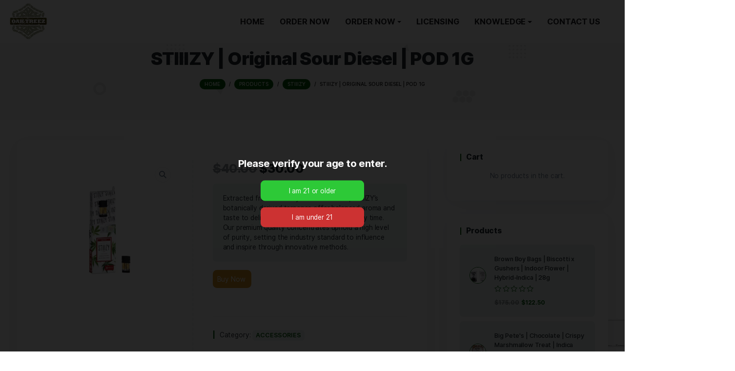

--- FILE ---
content_type: text/html; charset=UTF-8
request_url: http://oaktreez.com/product/stiiizy-original-sour-diesel-pod-1g/
body_size: 150766
content:
<!DOCTYPE html>
<html lang="en-US">
<head>
	
    <meta http-equiv="Content-Type" content="text/html;charset=UTF-8">
    <meta id="siteViewport" name="viewport" content="width=device-width, initial-scale=1, maximum-scale=1">
	
    <link rel="profile" href="https://gmpg.org/xfn/11">
    <meta name='robots' content='index, follow, max-image-preview:large, max-snippet:-1, max-video-preview:-1' />

	<!-- This site is optimized with the Yoast SEO plugin v21.5 - https://yoast.com/wordpress/plugins/seo/ -->
	<title>STIIIZY | Original Sour Diesel | POD 1G - 𝖣𝗂𝗌𝖼𝗈𝗏𝖾𝗋 𝖳𝗁𝖾 𝖳𝗁𝖾 𝖥𝗂𝗇𝖾𝗌𝗍 𝖢𝖺𝗇𝗇𝖺𝖻𝗂𝗌 𝖯𝗋𝗈𝖽𝗎𝖼𝗍𝗌 𝗂𝗇 𝖢𝖠 𝖠𝗍 𝖮𝖺𝗄𝗍𝗋𝖾𝖾𝗓 - 𝖸𝗈𝗎𝗋 𝖳𝗋𝗎𝗌𝗍𝖾𝖽 𝖢𝖺𝗇𝗇𝖺𝖻𝗂𝗌 𝖲𝗍𝗈𝗋𝖾 𝖨𝗇 𝖮𝖺𝗄𝗅𝖺𝗇𝖽, 𝖢𝖺𝗅𝗂𝖿𝗈𝗋𝗇𝗂𝖺!</title>
	<link rel="canonical" href="http://oaktreez.com/product/stiiizy-original-sour-diesel-pod-1g/" />
	<meta property="og:locale" content="en_US" />
	<meta property="og:type" content="article" />
	<meta property="og:title" content="STIIIZY | Original Sour Diesel | POD 1G - 𝖣𝗂𝗌𝖼𝗈𝗏𝖾𝗋 𝖳𝗁𝖾 𝖳𝗁𝖾 𝖥𝗂𝗇𝖾𝗌𝗍 𝖢𝖺𝗇𝗇𝖺𝖻𝗂𝗌 𝖯𝗋𝗈𝖽𝗎𝖼𝗍𝗌 𝗂𝗇 𝖢𝖠 𝖠𝗍 𝖮𝖺𝗄𝗍𝗋𝖾𝖾𝗓 - 𝖸𝗈𝗎𝗋 𝖳𝗋𝗎𝗌𝗍𝖾𝖽 𝖢𝖺𝗇𝗇𝖺𝖻𝗂𝗌 𝖲𝗍𝗈𝗋𝖾 𝖨𝗇 𝖮𝖺𝗄𝗅𝖺𝗇𝖽, 𝖢𝖺𝗅𝗂𝖿𝗈𝗋𝗇𝗂𝖺!" />
	<meta property="og:description" content="Extracted from a variety of natural flora, STIIIZY’s botanically derived terpenes offer balanced aroma and taste to deliver a consistent experience every time. Our premium quality concentrates uphold a high level of purity, setting the industry standard to influence and inspire through innovative methods." />
	<meta property="og:url" content="http://oaktreez.com/product/stiiizy-original-sour-diesel-pod-1g/" />
	<meta property="og:site_name" content="𝖣𝗂𝗌𝖼𝗈𝗏𝖾𝗋 𝖳𝗁𝖾 𝖳𝗁𝖾 𝖥𝗂𝗇𝖾𝗌𝗍 𝖢𝖺𝗇𝗇𝖺𝖻𝗂𝗌 𝖯𝗋𝗈𝖽𝗎𝖼𝗍𝗌 𝗂𝗇 𝖢𝖠 𝖠𝗍 𝖮𝖺𝗄𝗍𝗋𝖾𝖾𝗓 - 𝖸𝗈𝗎𝗋 𝖳𝗋𝗎𝗌𝗍𝖾𝖽 𝖢𝖺𝗇𝗇𝖺𝖻𝗂𝗌 𝖲𝗍𝗈𝗋𝖾 𝖨𝗇 𝖮𝖺𝗄𝗅𝖺𝗇𝖽, 𝖢𝖺𝗅𝗂𝖿𝗈𝗋𝗇𝗂𝖺!" />
	<meta property="article:modified_time" content="2023-11-11T21:15:08+00:00" />
	<meta property="og:image" content="http://oaktreez.com/wp-content/uploads/2023/11/st26.jpg" />
	<meta property="og:image:width" content="800" />
	<meta property="og:image:height" content="800" />
	<meta property="og:image:type" content="image/jpeg" />
	<meta name="twitter:card" content="summary_large_image" />
	<script type="application/ld+json" class="yoast-schema-graph">{"@context":"https://schema.org","@graph":[{"@type":"WebPage","@id":"http://oaktreez.com/product/stiiizy-original-sour-diesel-pod-1g/","url":"http://oaktreez.com/product/stiiizy-original-sour-diesel-pod-1g/","name":"STIIIZY | Original Sour Diesel | POD 1G - 𝖣𝗂𝗌𝖼𝗈𝗏𝖾𝗋 𝖳𝗁𝖾 𝖳𝗁𝖾 𝖥𝗂𝗇𝖾𝗌𝗍 𝖢𝖺𝗇𝗇𝖺𝖻𝗂𝗌 𝖯𝗋𝗈𝖽𝗎𝖼𝗍𝗌 𝗂𝗇 𝖢𝖠 𝖠𝗍 𝖮𝖺𝗄𝗍𝗋𝖾𝖾𝗓 - 𝖸𝗈𝗎𝗋 𝖳𝗋𝗎𝗌𝗍𝖾𝖽 𝖢𝖺𝗇𝗇𝖺𝖻𝗂𝗌 𝖲𝗍𝗈𝗋𝖾 𝖨𝗇 𝖮𝖺𝗄𝗅𝖺𝗇𝖽, 𝖢𝖺𝗅𝗂𝖿𝗈𝗋𝗇𝗂𝖺!","isPartOf":{"@id":"http://oaktreez.com/#website"},"primaryImageOfPage":{"@id":"http://oaktreez.com/product/stiiizy-original-sour-diesel-pod-1g/#primaryimage"},"image":{"@id":"http://oaktreez.com/product/stiiizy-original-sour-diesel-pod-1g/#primaryimage"},"thumbnailUrl":"http://oaktreez.com/wp-content/uploads/2023/11/st26.jpg","datePublished":"2023-11-11T21:15:07+00:00","dateModified":"2023-11-11T21:15:08+00:00","breadcrumb":{"@id":"http://oaktreez.com/product/stiiizy-original-sour-diesel-pod-1g/#breadcrumb"},"inLanguage":"en-US","potentialAction":[{"@type":"ReadAction","target":["http://oaktreez.com/product/stiiizy-original-sour-diesel-pod-1g/"]}]},{"@type":"ImageObject","inLanguage":"en-US","@id":"http://oaktreez.com/product/stiiizy-original-sour-diesel-pod-1g/#primaryimage","url":"http://oaktreez.com/wp-content/uploads/2023/11/st26.jpg","contentUrl":"http://oaktreez.com/wp-content/uploads/2023/11/st26.jpg","width":800,"height":800},{"@type":"BreadcrumbList","@id":"http://oaktreez.com/product/stiiizy-original-sour-diesel-pod-1g/#breadcrumb","itemListElement":[{"@type":"ListItem","position":1,"name":"Home","item":"http://oaktreez.com/"},{"@type":"ListItem","position":2,"name":"Products","item":"https://oaktreez.com/products/"},{"@type":"ListItem","position":3,"name":"STIIIZY | Original Sour Diesel | POD 1G"}]},{"@type":"WebSite","@id":"http://oaktreez.com/#website","url":"http://oaktreez.com/","name":"𝖣𝗂𝗌𝖼𝗈𝗏𝖾𝗋 𝖳𝗁𝖾 𝖳𝗁𝖾 𝖥𝗂𝗇𝖾𝗌𝗍 𝖢𝖺𝗇𝗇𝖺𝖻𝗂𝗌 𝖯𝗋𝗈𝖽𝗎𝖼𝗍𝗌 𝗂𝗇 𝖢𝖠 𝖠𝗍 𝖮𝖺𝗄𝗍𝗋𝖾𝖾𝗓 - 𝖸𝗈𝗎𝗋 𝖳𝗋𝗎𝗌𝗍𝖾𝖽 𝖢𝖺𝗇𝗇𝖺𝖻𝗂𝗌 𝖲𝗍𝗈𝗋𝖾 𝖨𝗇 𝖮𝖺𝗄𝗅𝖺𝗇𝖽, 𝖢𝖺𝗅𝗂𝖿𝗈𝗋𝗇𝗂𝖺!","description":"𝖣𝗂𝗌𝖼𝗈𝗏𝖾𝗋 𝖳𝗁𝖾 𝖳𝗁𝖾 𝖥𝗂𝗇𝖾𝗌𝗍 𝖢𝖺𝗇𝗇𝖺𝖻𝗂𝗌 𝖯𝗋𝗈𝖽𝗎𝖼𝗍𝗌 𝗂𝗇 𝖢𝖠 𝖠𝗍 𝖮𝖺𝗄𝗍𝗋𝖾𝖾𝗓 - 𝖸𝗈𝗎𝗋 𝖳𝗋𝗎𝗌𝗍𝖾𝖽 𝖢𝖺𝗇𝗇𝖺𝖻𝗂𝗌 𝖲𝗍𝗈𝗋𝖾 𝖨𝗇 𝖮𝖺𝗄𝗅𝖺𝗇𝖽, 𝖢𝖺𝗅𝗂𝖿𝗈𝗋𝗇𝗂𝖺!","publisher":{"@id":"http://oaktreez.com/#organization"},"potentialAction":[{"@type":"SearchAction","target":{"@type":"EntryPoint","urlTemplate":"http://oaktreez.com/?s={search_term_string}"},"query-input":"required name=search_term_string"}],"inLanguage":"en-US"},{"@type":"Organization","@id":"http://oaktreez.com/#organization","name":"𝖣𝗂𝗌𝖼𝗈𝗏𝖾𝗋 𝖳𝗁𝖾 𝖳𝗁𝖾 𝖥𝗂𝗇𝖾𝗌𝗍 𝖢𝖺𝗇𝗇𝖺𝖻𝗂𝗌 𝖯𝗋𝗈𝖽𝗎𝖼𝗍𝗌 𝗂𝗇 𝖢𝖠 𝖠𝗍 𝖮𝖺𝗄𝗍𝗋𝖾𝖾𝗓 - 𝖸𝗈𝗎𝗋 𝖳𝗋𝗎𝗌𝗍𝖾𝖽 𝖢𝖺𝗇𝗇𝖺𝖻𝗂𝗌 𝖲𝗍𝗈𝗋𝖾 𝖨𝗇 𝖮𝖺𝗄𝗅𝖺𝗇𝖽, 𝖢𝖺𝗅𝗂𝖿𝗈𝗋𝗇𝗂𝖺!","url":"http://oaktreez.com/","logo":{"@type":"ImageObject","inLanguage":"en-US","@id":"http://oaktreez.com/#/schema/logo/image/","url":"http://oaktreez.com/wp-content/uploads/2023/08/cropped-logo.png","contentUrl":"http://oaktreez.com/wp-content/uploads/2023/08/cropped-logo.png","width":100,"height":100,"caption":"𝖣𝗂𝗌𝖼𝗈𝗏𝖾𝗋 𝖳𝗁𝖾 𝖳𝗁𝖾 𝖥𝗂𝗇𝖾𝗌𝗍 𝖢𝖺𝗇𝗇𝖺𝖻𝗂𝗌 𝖯𝗋𝗈𝖽𝗎𝖼𝗍𝗌 𝗂𝗇 𝖢𝖠 𝖠𝗍 𝖮𝖺𝗄𝗍𝗋𝖾𝖾𝗓 - 𝖸𝗈𝗎𝗋 𝖳𝗋𝗎𝗌𝗍𝖾𝖽 𝖢𝖺𝗇𝗇𝖺𝖻𝗂𝗌 𝖲𝗍𝗈𝗋𝖾 𝖨𝗇 𝖮𝖺𝗄𝗅𝖺𝗇𝖽, 𝖢𝖺𝗅𝗂𝖿𝗈𝗋𝗇𝗂𝖺!"},"image":{"@id":"http://oaktreez.com/#/schema/logo/image/"}}]}</script>
	<!-- / Yoast SEO plugin. -->


<link rel='dns-prefetch' href='//www.googletagmanager.com' />
<link rel='dns-prefetch' href='//maxcdn.bootstrapcdn.com' />
<link rel="alternate" type="application/rss+xml" title="𝖣𝗂𝗌𝖼𝗈𝗏𝖾𝗋 𝖳𝗁𝖾 𝖳𝗁𝖾 𝖥𝗂𝗇𝖾𝗌𝗍 𝖢𝖺𝗇𝗇𝖺𝖻𝗂𝗌 𝖯𝗋𝗈𝖽𝗎𝖼𝗍𝗌 𝗂𝗇 𝖢𝖠 𝖠𝗍 𝖮𝖺𝗄𝗍𝗋𝖾𝖾𝗓 - 𝖸𝗈𝗎𝗋 𝖳𝗋𝗎𝗌𝗍𝖾𝖽 𝖢𝖺𝗇𝗇𝖺𝖻𝗂𝗌 𝖲𝗍𝗈𝗋𝖾 𝖨𝗇 𝖮𝖺𝗄𝗅𝖺𝗇𝖽, 𝖢𝖺𝗅𝗂𝖿𝗈𝗋𝗇𝗂𝖺! &raquo; Feed" href="http://oaktreez.com/feed/" />
<link rel="alternate" type="application/rss+xml" title="𝖣𝗂𝗌𝖼𝗈𝗏𝖾𝗋 𝖳𝗁𝖾 𝖳𝗁𝖾 𝖥𝗂𝗇𝖾𝗌𝗍 𝖢𝖺𝗇𝗇𝖺𝖻𝗂𝗌 𝖯𝗋𝗈𝖽𝗎𝖼𝗍𝗌 𝗂𝗇 𝖢𝖠 𝖠𝗍 𝖮𝖺𝗄𝗍𝗋𝖾𝖾𝗓 - 𝖸𝗈𝗎𝗋 𝖳𝗋𝗎𝗌𝗍𝖾𝖽 𝖢𝖺𝗇𝗇𝖺𝖻𝗂𝗌 𝖲𝗍𝗈𝗋𝖾 𝖨𝗇 𝖮𝖺𝗄𝗅𝖺𝗇𝖽, 𝖢𝖺𝗅𝗂𝖿𝗈𝗋𝗇𝗂𝖺! &raquo; Comments Feed" href="http://oaktreez.com/comments/feed/" />
<link rel="alternate" type="application/rss+xml" title="𝖣𝗂𝗌𝖼𝗈𝗏𝖾𝗋 𝖳𝗁𝖾 𝖳𝗁𝖾 𝖥𝗂𝗇𝖾𝗌𝗍 𝖢𝖺𝗇𝗇𝖺𝖻𝗂𝗌 𝖯𝗋𝗈𝖽𝗎𝖼𝗍𝗌 𝗂𝗇 𝖢𝖠 𝖠𝗍 𝖮𝖺𝗄𝗍𝗋𝖾𝖾𝗓 - 𝖸𝗈𝗎𝗋 𝖳𝗋𝗎𝗌𝗍𝖾𝖽 𝖢𝖺𝗇𝗇𝖺𝖻𝗂𝗌 𝖲𝗍𝗈𝗋𝖾 𝖨𝗇 𝖮𝖺𝗄𝗅𝖺𝗇𝖽, 𝖢𝖺𝗅𝗂𝖿𝗈𝗋𝗇𝗂𝖺! &raquo; STIIIZY | Original Sour Diesel | POD 1G Comments Feed" href="http://oaktreez.com/product/stiiizy-original-sour-diesel-pod-1g/feed/" />
<script type="text/javascript">
window._wpemojiSettings = {"baseUrl":"https:\/\/s.w.org\/images\/core\/emoji\/14.0.0\/72x72\/","ext":".png","svgUrl":"https:\/\/s.w.org\/images\/core\/emoji\/14.0.0\/svg\/","svgExt":".svg","source":{"concatemoji":"http:\/\/oaktreez.com\/wp-includes\/js\/wp-emoji-release.min.js?ver=6.3.7"}};
/*! This file is auto-generated */
!function(i,n){var o,s,e;function c(e){try{var t={supportTests:e,timestamp:(new Date).valueOf()};sessionStorage.setItem(o,JSON.stringify(t))}catch(e){}}function p(e,t,n){e.clearRect(0,0,e.canvas.width,e.canvas.height),e.fillText(t,0,0);var t=new Uint32Array(e.getImageData(0,0,e.canvas.width,e.canvas.height).data),r=(e.clearRect(0,0,e.canvas.width,e.canvas.height),e.fillText(n,0,0),new Uint32Array(e.getImageData(0,0,e.canvas.width,e.canvas.height).data));return t.every(function(e,t){return e===r[t]})}function u(e,t,n){switch(t){case"flag":return n(e,"\ud83c\udff3\ufe0f\u200d\u26a7\ufe0f","\ud83c\udff3\ufe0f\u200b\u26a7\ufe0f")?!1:!n(e,"\ud83c\uddfa\ud83c\uddf3","\ud83c\uddfa\u200b\ud83c\uddf3")&&!n(e,"\ud83c\udff4\udb40\udc67\udb40\udc62\udb40\udc65\udb40\udc6e\udb40\udc67\udb40\udc7f","\ud83c\udff4\u200b\udb40\udc67\u200b\udb40\udc62\u200b\udb40\udc65\u200b\udb40\udc6e\u200b\udb40\udc67\u200b\udb40\udc7f");case"emoji":return!n(e,"\ud83e\udef1\ud83c\udffb\u200d\ud83e\udef2\ud83c\udfff","\ud83e\udef1\ud83c\udffb\u200b\ud83e\udef2\ud83c\udfff")}return!1}function f(e,t,n){var r="undefined"!=typeof WorkerGlobalScope&&self instanceof WorkerGlobalScope?new OffscreenCanvas(300,150):i.createElement("canvas"),a=r.getContext("2d",{willReadFrequently:!0}),o=(a.textBaseline="top",a.font="600 32px Arial",{});return e.forEach(function(e){o[e]=t(a,e,n)}),o}function t(e){var t=i.createElement("script");t.src=e,t.defer=!0,i.head.appendChild(t)}"undefined"!=typeof Promise&&(o="wpEmojiSettingsSupports",s=["flag","emoji"],n.supports={everything:!0,everythingExceptFlag:!0},e=new Promise(function(e){i.addEventListener("DOMContentLoaded",e,{once:!0})}),new Promise(function(t){var n=function(){try{var e=JSON.parse(sessionStorage.getItem(o));if("object"==typeof e&&"number"==typeof e.timestamp&&(new Date).valueOf()<e.timestamp+604800&&"object"==typeof e.supportTests)return e.supportTests}catch(e){}return null}();if(!n){if("undefined"!=typeof Worker&&"undefined"!=typeof OffscreenCanvas&&"undefined"!=typeof URL&&URL.createObjectURL&&"undefined"!=typeof Blob)try{var e="postMessage("+f.toString()+"("+[JSON.stringify(s),u.toString(),p.toString()].join(",")+"));",r=new Blob([e],{type:"text/javascript"}),a=new Worker(URL.createObjectURL(r),{name:"wpTestEmojiSupports"});return void(a.onmessage=function(e){c(n=e.data),a.terminate(),t(n)})}catch(e){}c(n=f(s,u,p))}t(n)}).then(function(e){for(var t in e)n.supports[t]=e[t],n.supports.everything=n.supports.everything&&n.supports[t],"flag"!==t&&(n.supports.everythingExceptFlag=n.supports.everythingExceptFlag&&n.supports[t]);n.supports.everythingExceptFlag=n.supports.everythingExceptFlag&&!n.supports.flag,n.DOMReady=!1,n.readyCallback=function(){n.DOMReady=!0}}).then(function(){return e}).then(function(){var e;n.supports.everything||(n.readyCallback(),(e=n.source||{}).concatemoji?t(e.concatemoji):e.wpemoji&&e.twemoji&&(t(e.twemoji),t(e.wpemoji)))}))}((window,document),window._wpemojiSettings);
</script>
<style type="text/css">
img.wp-smiley,
img.emoji {
	display: inline !important;
	border: none !important;
	box-shadow: none !important;
	height: 1em !important;
	width: 1em !important;
	margin: 0 0.07em !important;
	vertical-align: -0.1em !important;
	background: none !important;
	padding: 0 !important;
}
</style>
	<link rel='stylesheet' id='premium-addons-css' href='http://oaktreez.com/wp-content/plugins/premium-addons-for-elementor/assets/frontend/min-css/premium-addons.min.css?ver=4.10.6' type='text/css' media='all' />
<link rel='stylesheet' id='wp-block-library-css' href='http://oaktreez.com/wp-includes/css/dist/block-library/style.min.css?ver=6.3.7' type='text/css' media='all' />
<link rel='stylesheet' id='wc-blocks-style-css' href='http://oaktreez.com/wp-content/plugins/woocommerce/packages/woocommerce-blocks/build/wc-blocks.css?ver=10.6.5' type='text/css' media='all' />
<link rel='stylesheet' id='wc-blocks-style-active-filters-css' href='http://oaktreez.com/wp-content/plugins/woocommerce/packages/woocommerce-blocks/build/active-filters.css?ver=10.6.5' type='text/css' media='all' />
<link rel='stylesheet' id='wc-blocks-style-add-to-cart-form-css' href='http://oaktreez.com/wp-content/plugins/woocommerce/packages/woocommerce-blocks/build/add-to-cart-form.css?ver=10.6.5' type='text/css' media='all' />
<link rel='stylesheet' id='wc-blocks-packages-style-css' href='http://oaktreez.com/wp-content/plugins/woocommerce/packages/woocommerce-blocks/build/packages-style.css?ver=10.6.5' type='text/css' media='all' />
<link rel='stylesheet' id='wc-blocks-style-all-products-css' href='http://oaktreez.com/wp-content/plugins/woocommerce/packages/woocommerce-blocks/build/all-products.css?ver=10.6.5' type='text/css' media='all' />
<link rel='stylesheet' id='wc-blocks-style-all-reviews-css' href='http://oaktreez.com/wp-content/plugins/woocommerce/packages/woocommerce-blocks/build/all-reviews.css?ver=10.6.5' type='text/css' media='all' />
<link rel='stylesheet' id='wc-blocks-style-attribute-filter-css' href='http://oaktreez.com/wp-content/plugins/woocommerce/packages/woocommerce-blocks/build/attribute-filter.css?ver=10.6.5' type='text/css' media='all' />
<link rel='stylesheet' id='wc-blocks-style-breadcrumbs-css' href='http://oaktreez.com/wp-content/plugins/woocommerce/packages/woocommerce-blocks/build/breadcrumbs.css?ver=10.6.5' type='text/css' media='all' />
<link rel='stylesheet' id='wc-blocks-style-catalog-sorting-css' href='http://oaktreez.com/wp-content/plugins/woocommerce/packages/woocommerce-blocks/build/catalog-sorting.css?ver=10.6.5' type='text/css' media='all' />
<link rel='stylesheet' id='wc-blocks-style-customer-account-css' href='http://oaktreez.com/wp-content/plugins/woocommerce/packages/woocommerce-blocks/build/customer-account.css?ver=10.6.5' type='text/css' media='all' />
<link rel='stylesheet' id='wc-blocks-style-featured-category-css' href='http://oaktreez.com/wp-content/plugins/woocommerce/packages/woocommerce-blocks/build/featured-category.css?ver=10.6.5' type='text/css' media='all' />
<link rel='stylesheet' id='wc-blocks-style-featured-product-css' href='http://oaktreez.com/wp-content/plugins/woocommerce/packages/woocommerce-blocks/build/featured-product.css?ver=10.6.5' type='text/css' media='all' />
<link rel='stylesheet' id='wc-blocks-style-mini-cart-css' href='http://oaktreez.com/wp-content/plugins/woocommerce/packages/woocommerce-blocks/build/mini-cart.css?ver=10.6.5' type='text/css' media='all' />
<link rel='stylesheet' id='wc-blocks-style-price-filter-css' href='http://oaktreez.com/wp-content/plugins/woocommerce/packages/woocommerce-blocks/build/price-filter.css?ver=10.6.5' type='text/css' media='all' />
<link rel='stylesheet' id='wc-blocks-style-product-add-to-cart-css' href='http://oaktreez.com/wp-content/plugins/woocommerce/packages/woocommerce-blocks/build/product-add-to-cart.css?ver=10.6.5' type='text/css' media='all' />
<link rel='stylesheet' id='wc-blocks-style-product-button-css' href='http://oaktreez.com/wp-content/plugins/woocommerce/packages/woocommerce-blocks/build/product-button.css?ver=10.6.5' type='text/css' media='all' />
<link rel='stylesheet' id='wc-blocks-style-product-categories-css' href='http://oaktreez.com/wp-content/plugins/woocommerce/packages/woocommerce-blocks/build/product-categories.css?ver=10.6.5' type='text/css' media='all' />
<link rel='stylesheet' id='wc-blocks-style-product-image-css' href='http://oaktreez.com/wp-content/plugins/woocommerce/packages/woocommerce-blocks/build/product-image.css?ver=10.6.5' type='text/css' media='all' />
<link rel='stylesheet' id='wc-blocks-style-product-image-gallery-css' href='http://oaktreez.com/wp-content/plugins/woocommerce/packages/woocommerce-blocks/build/product-image-gallery.css?ver=10.6.5' type='text/css' media='all' />
<link rel='stylesheet' id='wc-blocks-style-product-query-css' href='http://oaktreez.com/wp-content/plugins/woocommerce/packages/woocommerce-blocks/build/product-query.css?ver=10.6.5' type='text/css' media='all' />
<link rel='stylesheet' id='wc-blocks-style-product-results-count-css' href='http://oaktreez.com/wp-content/plugins/woocommerce/packages/woocommerce-blocks/build/product-results-count.css?ver=10.6.5' type='text/css' media='all' />
<link rel='stylesheet' id='wc-blocks-style-product-reviews-css' href='http://oaktreez.com/wp-content/plugins/woocommerce/packages/woocommerce-blocks/build/product-reviews.css?ver=10.6.5' type='text/css' media='all' />
<link rel='stylesheet' id='wc-blocks-style-product-sale-badge-css' href='http://oaktreez.com/wp-content/plugins/woocommerce/packages/woocommerce-blocks/build/product-sale-badge.css?ver=10.6.5' type='text/css' media='all' />
<link rel='stylesheet' id='wc-blocks-style-product-search-css' href='http://oaktreez.com/wp-content/plugins/woocommerce/packages/woocommerce-blocks/build/product-search.css?ver=10.6.5' type='text/css' media='all' />
<link rel='stylesheet' id='wc-blocks-style-product-sku-css' href='http://oaktreez.com/wp-content/plugins/woocommerce/packages/woocommerce-blocks/build/product-sku.css?ver=10.6.5' type='text/css' media='all' />
<link rel='stylesheet' id='wc-blocks-style-product-stock-indicator-css' href='http://oaktreez.com/wp-content/plugins/woocommerce/packages/woocommerce-blocks/build/product-stock-indicator.css?ver=10.6.5' type='text/css' media='all' />
<link rel='stylesheet' id='wc-blocks-style-product-summary-css' href='http://oaktreez.com/wp-content/plugins/woocommerce/packages/woocommerce-blocks/build/product-summary.css?ver=10.6.5' type='text/css' media='all' />
<link rel='stylesheet' id='wc-blocks-style-product-title-css' href='http://oaktreez.com/wp-content/plugins/woocommerce/packages/woocommerce-blocks/build/product-title.css?ver=10.6.5' type='text/css' media='all' />
<link rel='stylesheet' id='wc-blocks-style-rating-filter-css' href='http://oaktreez.com/wp-content/plugins/woocommerce/packages/woocommerce-blocks/build/rating-filter.css?ver=10.6.5' type='text/css' media='all' />
<link rel='stylesheet' id='wc-blocks-style-reviews-by-category-css' href='http://oaktreez.com/wp-content/plugins/woocommerce/packages/woocommerce-blocks/build/reviews-by-category.css?ver=10.6.5' type='text/css' media='all' />
<link rel='stylesheet' id='wc-blocks-style-reviews-by-product-css' href='http://oaktreez.com/wp-content/plugins/woocommerce/packages/woocommerce-blocks/build/reviews-by-product.css?ver=10.6.5' type='text/css' media='all' />
<link rel='stylesheet' id='wc-blocks-style-product-details-css' href='http://oaktreez.com/wp-content/plugins/woocommerce/packages/woocommerce-blocks/build/product-details.css?ver=10.6.5' type='text/css' media='all' />
<link rel='stylesheet' id='wc-blocks-style-single-product-css' href='http://oaktreez.com/wp-content/plugins/woocommerce/packages/woocommerce-blocks/build/single-product.css?ver=10.6.5' type='text/css' media='all' />
<link rel='stylesheet' id='wc-blocks-style-stock-filter-css' href='http://oaktreez.com/wp-content/plugins/woocommerce/packages/woocommerce-blocks/build/stock-filter.css?ver=10.6.5' type='text/css' media='all' />
<link rel='stylesheet' id='wc-blocks-style-cart-css' href='http://oaktreez.com/wp-content/plugins/woocommerce/packages/woocommerce-blocks/build/cart.css?ver=10.6.5' type='text/css' media='all' />
<link rel='stylesheet' id='wc-blocks-style-checkout-css' href='http://oaktreez.com/wp-content/plugins/woocommerce/packages/woocommerce-blocks/build/checkout.css?ver=10.6.5' type='text/css' media='all' />
<link rel='stylesheet' id='wc-blocks-style-mini-cart-contents-css' href='http://oaktreez.com/wp-content/plugins/woocommerce/packages/woocommerce-blocks/build/mini-cart-contents.css?ver=10.6.5' type='text/css' media='all' />
<style id='classic-theme-styles-inline-css' type='text/css'>
/*! This file is auto-generated */
.wp-block-button__link{color:#fff;background-color:#32373c;border-radius:9999px;box-shadow:none;text-decoration:none;padding:calc(.667em + 2px) calc(1.333em + 2px);font-size:1.125em}.wp-block-file__button{background:#32373c;color:#fff;text-decoration:none}
</style>
<style id='global-styles-inline-css' type='text/css'>
body{--wp--preset--color--black: #000000;--wp--preset--color--cyan-bluish-gray: #abb8c3;--wp--preset--color--white: #ffffff;--wp--preset--color--pale-pink: #f78da7;--wp--preset--color--vivid-red: #cf2e2e;--wp--preset--color--luminous-vivid-orange: #ff6900;--wp--preset--color--luminous-vivid-amber: #fcb900;--wp--preset--color--light-green-cyan: #7bdcb5;--wp--preset--color--vivid-green-cyan: #00d084;--wp--preset--color--pale-cyan-blue: #8ed1fc;--wp--preset--color--vivid-cyan-blue: #0693e3;--wp--preset--color--vivid-purple: #9b51e0;--wp--preset--gradient--vivid-cyan-blue-to-vivid-purple: linear-gradient(135deg,rgba(6,147,227,1) 0%,rgb(155,81,224) 100%);--wp--preset--gradient--light-green-cyan-to-vivid-green-cyan: linear-gradient(135deg,rgb(122,220,180) 0%,rgb(0,208,130) 100%);--wp--preset--gradient--luminous-vivid-amber-to-luminous-vivid-orange: linear-gradient(135deg,rgba(252,185,0,1) 0%,rgba(255,105,0,1) 100%);--wp--preset--gradient--luminous-vivid-orange-to-vivid-red: linear-gradient(135deg,rgba(255,105,0,1) 0%,rgb(207,46,46) 100%);--wp--preset--gradient--very-light-gray-to-cyan-bluish-gray: linear-gradient(135deg,rgb(238,238,238) 0%,rgb(169,184,195) 100%);--wp--preset--gradient--cool-to-warm-spectrum: linear-gradient(135deg,rgb(74,234,220) 0%,rgb(151,120,209) 20%,rgb(207,42,186) 40%,rgb(238,44,130) 60%,rgb(251,105,98) 80%,rgb(254,248,76) 100%);--wp--preset--gradient--blush-light-purple: linear-gradient(135deg,rgb(255,206,236) 0%,rgb(152,150,240) 100%);--wp--preset--gradient--blush-bordeaux: linear-gradient(135deg,rgb(254,205,165) 0%,rgb(254,45,45) 50%,rgb(107,0,62) 100%);--wp--preset--gradient--luminous-dusk: linear-gradient(135deg,rgb(255,203,112) 0%,rgb(199,81,192) 50%,rgb(65,88,208) 100%);--wp--preset--gradient--pale-ocean: linear-gradient(135deg,rgb(255,245,203) 0%,rgb(182,227,212) 50%,rgb(51,167,181) 100%);--wp--preset--gradient--electric-grass: linear-gradient(135deg,rgb(202,248,128) 0%,rgb(113,206,126) 100%);--wp--preset--gradient--midnight: linear-gradient(135deg,rgb(2,3,129) 0%,rgb(40,116,252) 100%);--wp--preset--font-size--small: 13px;--wp--preset--font-size--medium: 20px;--wp--preset--font-size--large: 36px;--wp--preset--font-size--x-large: 42px;--wp--preset--spacing--20: 0.44rem;--wp--preset--spacing--30: 0.67rem;--wp--preset--spacing--40: 1rem;--wp--preset--spacing--50: 1.5rem;--wp--preset--spacing--60: 2.25rem;--wp--preset--spacing--70: 3.38rem;--wp--preset--spacing--80: 5.06rem;--wp--preset--shadow--natural: 6px 6px 9px rgba(0, 0, 0, 0.2);--wp--preset--shadow--deep: 12px 12px 50px rgba(0, 0, 0, 0.4);--wp--preset--shadow--sharp: 6px 6px 0px rgba(0, 0, 0, 0.2);--wp--preset--shadow--outlined: 6px 6px 0px -3px rgba(255, 255, 255, 1), 6px 6px rgba(0, 0, 0, 1);--wp--preset--shadow--crisp: 6px 6px 0px rgba(0, 0, 0, 1);}:where(.is-layout-flex){gap: 0.5em;}:where(.is-layout-grid){gap: 0.5em;}body .is-layout-flow > .alignleft{float: left;margin-inline-start: 0;margin-inline-end: 2em;}body .is-layout-flow > .alignright{float: right;margin-inline-start: 2em;margin-inline-end: 0;}body .is-layout-flow > .aligncenter{margin-left: auto !important;margin-right: auto !important;}body .is-layout-constrained > .alignleft{float: left;margin-inline-start: 0;margin-inline-end: 2em;}body .is-layout-constrained > .alignright{float: right;margin-inline-start: 2em;margin-inline-end: 0;}body .is-layout-constrained > .aligncenter{margin-left: auto !important;margin-right: auto !important;}body .is-layout-constrained > :where(:not(.alignleft):not(.alignright):not(.alignfull)){max-width: var(--wp--style--global--content-size);margin-left: auto !important;margin-right: auto !important;}body .is-layout-constrained > .alignwide{max-width: var(--wp--style--global--wide-size);}body .is-layout-flex{display: flex;}body .is-layout-flex{flex-wrap: wrap;align-items: center;}body .is-layout-flex > *{margin: 0;}body .is-layout-grid{display: grid;}body .is-layout-grid > *{margin: 0;}:where(.wp-block-columns.is-layout-flex){gap: 2em;}:where(.wp-block-columns.is-layout-grid){gap: 2em;}:where(.wp-block-post-template.is-layout-flex){gap: 1.25em;}:where(.wp-block-post-template.is-layout-grid){gap: 1.25em;}.has-black-color{color: var(--wp--preset--color--black) !important;}.has-cyan-bluish-gray-color{color: var(--wp--preset--color--cyan-bluish-gray) !important;}.has-white-color{color: var(--wp--preset--color--white) !important;}.has-pale-pink-color{color: var(--wp--preset--color--pale-pink) !important;}.has-vivid-red-color{color: var(--wp--preset--color--vivid-red) !important;}.has-luminous-vivid-orange-color{color: var(--wp--preset--color--luminous-vivid-orange) !important;}.has-luminous-vivid-amber-color{color: var(--wp--preset--color--luminous-vivid-amber) !important;}.has-light-green-cyan-color{color: var(--wp--preset--color--light-green-cyan) !important;}.has-vivid-green-cyan-color{color: var(--wp--preset--color--vivid-green-cyan) !important;}.has-pale-cyan-blue-color{color: var(--wp--preset--color--pale-cyan-blue) !important;}.has-vivid-cyan-blue-color{color: var(--wp--preset--color--vivid-cyan-blue) !important;}.has-vivid-purple-color{color: var(--wp--preset--color--vivid-purple) !important;}.has-black-background-color{background-color: var(--wp--preset--color--black) !important;}.has-cyan-bluish-gray-background-color{background-color: var(--wp--preset--color--cyan-bluish-gray) !important;}.has-white-background-color{background-color: var(--wp--preset--color--white) !important;}.has-pale-pink-background-color{background-color: var(--wp--preset--color--pale-pink) !important;}.has-vivid-red-background-color{background-color: var(--wp--preset--color--vivid-red) !important;}.has-luminous-vivid-orange-background-color{background-color: var(--wp--preset--color--luminous-vivid-orange) !important;}.has-luminous-vivid-amber-background-color{background-color: var(--wp--preset--color--luminous-vivid-amber) !important;}.has-light-green-cyan-background-color{background-color: var(--wp--preset--color--light-green-cyan) !important;}.has-vivid-green-cyan-background-color{background-color: var(--wp--preset--color--vivid-green-cyan) !important;}.has-pale-cyan-blue-background-color{background-color: var(--wp--preset--color--pale-cyan-blue) !important;}.has-vivid-cyan-blue-background-color{background-color: var(--wp--preset--color--vivid-cyan-blue) !important;}.has-vivid-purple-background-color{background-color: var(--wp--preset--color--vivid-purple) !important;}.has-black-border-color{border-color: var(--wp--preset--color--black) !important;}.has-cyan-bluish-gray-border-color{border-color: var(--wp--preset--color--cyan-bluish-gray) !important;}.has-white-border-color{border-color: var(--wp--preset--color--white) !important;}.has-pale-pink-border-color{border-color: var(--wp--preset--color--pale-pink) !important;}.has-vivid-red-border-color{border-color: var(--wp--preset--color--vivid-red) !important;}.has-luminous-vivid-orange-border-color{border-color: var(--wp--preset--color--luminous-vivid-orange) !important;}.has-luminous-vivid-amber-border-color{border-color: var(--wp--preset--color--luminous-vivid-amber) !important;}.has-light-green-cyan-border-color{border-color: var(--wp--preset--color--light-green-cyan) !important;}.has-vivid-green-cyan-border-color{border-color: var(--wp--preset--color--vivid-green-cyan) !important;}.has-pale-cyan-blue-border-color{border-color: var(--wp--preset--color--pale-cyan-blue) !important;}.has-vivid-cyan-blue-border-color{border-color: var(--wp--preset--color--vivid-cyan-blue) !important;}.has-vivid-purple-border-color{border-color: var(--wp--preset--color--vivid-purple) !important;}.has-vivid-cyan-blue-to-vivid-purple-gradient-background{background: var(--wp--preset--gradient--vivid-cyan-blue-to-vivid-purple) !important;}.has-light-green-cyan-to-vivid-green-cyan-gradient-background{background: var(--wp--preset--gradient--light-green-cyan-to-vivid-green-cyan) !important;}.has-luminous-vivid-amber-to-luminous-vivid-orange-gradient-background{background: var(--wp--preset--gradient--luminous-vivid-amber-to-luminous-vivid-orange) !important;}.has-luminous-vivid-orange-to-vivid-red-gradient-background{background: var(--wp--preset--gradient--luminous-vivid-orange-to-vivid-red) !important;}.has-very-light-gray-to-cyan-bluish-gray-gradient-background{background: var(--wp--preset--gradient--very-light-gray-to-cyan-bluish-gray) !important;}.has-cool-to-warm-spectrum-gradient-background{background: var(--wp--preset--gradient--cool-to-warm-spectrum) !important;}.has-blush-light-purple-gradient-background{background: var(--wp--preset--gradient--blush-light-purple) !important;}.has-blush-bordeaux-gradient-background{background: var(--wp--preset--gradient--blush-bordeaux) !important;}.has-luminous-dusk-gradient-background{background: var(--wp--preset--gradient--luminous-dusk) !important;}.has-pale-ocean-gradient-background{background: var(--wp--preset--gradient--pale-ocean) !important;}.has-electric-grass-gradient-background{background: var(--wp--preset--gradient--electric-grass) !important;}.has-midnight-gradient-background{background: var(--wp--preset--gradient--midnight) !important;}.has-small-font-size{font-size: var(--wp--preset--font-size--small) !important;}.has-medium-font-size{font-size: var(--wp--preset--font-size--medium) !important;}.has-large-font-size{font-size: var(--wp--preset--font-size--large) !important;}.has-x-large-font-size{font-size: var(--wp--preset--font-size--x-large) !important;}
.wp-block-navigation a:where(:not(.wp-element-button)){color: inherit;}
:where(.wp-block-post-template.is-layout-flex){gap: 1.25em;}:where(.wp-block-post-template.is-layout-grid){gap: 1.25em;}
:where(.wp-block-columns.is-layout-flex){gap: 2em;}:where(.wp-block-columns.is-layout-grid){gap: 2em;}
.wp-block-pullquote{font-size: 1.5em;line-height: 1.6;}
</style>
<link rel='stylesheet' id='contact-form-7-css' href='http://oaktreez.com/wp-content/plugins/contact-form-7/includes/css/styles.css?ver=5.8' type='text/css' media='all' />
<link rel='stylesheet' id='fontawesome-css' href='https://maxcdn.bootstrapcdn.com/font-awesome/4.7.0/css/font-awesome.min.css?ver=6.3.7' type='text/css' media='all' />
<link rel='stylesheet' id='catcbll-users-css' href='http://oaktreez.com/wp-content/plugins/woo-custom-cart-button/assets/css/users.css?ver=1.5.9' type='text/css' media='all' />
<link rel='stylesheet' id='catcbll-hover-css' href='http://oaktreez.com/wp-content/plugins/woo-custom-cart-button/assets/css/hover.css?ver=1.5.9' type='text/css' media='all' />
<link rel='stylesheet' id='catcbll-hover-min-css' href='http://oaktreez.com/wp-content/plugins/woo-custom-cart-button/assets/css/hover-min.css?ver=1.5.9' type='text/css' media='all' />
<link rel='stylesheet' id='catcbll-readytouse-css' href='http://oaktreez.com/wp-content/plugins/woo-custom-cart-button/assets/css/ready-to-use.css?ver=1.5.9' type='text/css' media='all' />
<link rel='stylesheet' id='photoswipe-css' href='http://oaktreez.com/wp-content/plugins/woocommerce/assets/css/photoswipe/photoswipe.min.css?ver=8.0.2' type='text/css' media='all' />
<link rel='stylesheet' id='photoswipe-default-skin-css' href='http://oaktreez.com/wp-content/plugins/woocommerce/assets/css/photoswipe/default-skin/default-skin.min.css?ver=8.0.2' type='text/css' media='all' />
<link rel='stylesheet' id='woocommerce-layout-css' href='http://oaktreez.com/wp-content/plugins/woocommerce/assets/css/woocommerce-layout.css?ver=8.0.2' type='text/css' media='all' />
<link rel='stylesheet' id='woocommerce-smallscreen-css' href='http://oaktreez.com/wp-content/plugins/woocommerce/assets/css/woocommerce-smallscreen.css?ver=8.0.2' type='text/css' media='only screen and (max-width: 768px)' />
<link rel='stylesheet' id='woocommerce-general-css' href='http://oaktreez.com/wp-content/plugins/woocommerce/assets/css/woocommerce.css?ver=8.0.2' type='text/css' media='all' />
<style id='woocommerce-inline-inline-css' type='text/css'>
.woocommerce form .form-row .required { visibility: visible; }
</style>
<link rel='stylesheet' id='emav-styles-css' href='http://oaktreez.com/wp-content/plugins/easy-marijuana-age-verify/includes/assets/styles.css?ver=1690794413' type='text/css' media='all' />
<link rel='stylesheet' id='inter-css' href='http://oaktreez.com/wp-content/themes/healfio/assets/fonts/inter.css?ver=1.33' type='text/css' media='all' />
<link rel='stylesheet' id='bootstrap-css' href='http://oaktreez.com/wp-content/themes/healfio/assets/css/bootstrap.css?ver=1.33' type='text/css' media='all' />
<link rel='stylesheet' id='healfio-css' href='http://oaktreez.com/wp-content/themes/healfio/style.css?ver=1.33' type='text/css' media='all' />
<style id='healfio-inline-css' type='text/css'>
:root {
--primary-color: #015906;
--primary-hover-color: #20292f;
--primary-bg-color: #ebf4f2;
--header-bg-color: #f8f9fa;
--footer-bg-color: #f8f9fa;
--primary-dark-color: #20292f;
--title-color: #20292f;
--fw-title-color: #0a2540;
--price-color: #20292f;
--header-hover-color: #ebf4f2;
--btn-bg-color: #015906;
--btn-hover-color: #015906;
--social-icon-txt-color: #ffffff;
--social-icon-color: #015906;
--social-icon-hover-color: #015906;
--woo-pr-fil-bg-color: #015906;
--txt-select-bg-color: #cce7ea;
--price-tile-color: #20292f;
--sale-badge-bg-color: #015906;
--cart-count-color: #015906;
--success-icon-color: #015906;
}#main-header {position: relative; margin-bottom: 32px;}#site-footer {position: relative;}@media (min-width: 1200px) {#site-footer {margin-top: 20px;}}@media (min-width: 576px) and (max-width: 1199px) {#site-footer {margin-top: 70px;}}@media (max-width: 575px) {#site-footer {margin-top: 30px;}}@media (min-width: 1200px) and (max-width: 1490px) {:root {zoom: 0.85;}}#bg-header, #bg-footer {position: absolute; width: 100%; height: 100%; top: 0;}#bg-header {z-index: -1; height: 120%;}#bg-footer {z-index: 1; margin-top: 40px;}#header-wave {margin-bottom: -1px; width: 100%;}#magic-search .search-submit {display: none;}.onsale .onsale-svg {height: 100%;}#bg-header * {fill: #e4e4e4;}#bg-footer * {fill: #e7e7e7;}#header-wave * {fill: transparent;} @media (max-width: 1199px){#header-wave {height: 40px;} :root #main-header{margin-bottom: 32px;}} @media (min-width: 1200px){#header-wave {height: 55px;} :root #main-header{margin-top: 50px; margin-bottom: 50px;}}.header-icons {display: none;} @media (max-width: 1199px) {.header-info {margin-top: 1rem;}}
</style>
<link rel='stylesheet' id='elementor-icons-ekiticons-css' href='http://oaktreez.com/wp-content/plugins/elementskit-lite/modules/elementskit-icon-pack/assets/css/ekiticons.css?ver=2.9.0' type='text/css' media='all' />
<link rel='stylesheet' id='pwb-styles-frontend-css' href='http://oaktreez.com/wp-content/plugins/perfect-woocommerce-brands/build/frontend/css/style.css?ver=3.2.2' type='text/css' media='all' />
<link rel='stylesheet' id='ekit-widget-styles-css' href='http://oaktreez.com/wp-content/plugins/elementskit-lite/widgets/init/assets/css/widget-styles.css?ver=2.9.0' type='text/css' media='all' />
<link rel='stylesheet' id='ekit-responsive-css' href='http://oaktreez.com/wp-content/plugins/elementskit-lite/widgets/init/assets/css/responsive.css?ver=2.9.0' type='text/css' media='all' />
<link rel='stylesheet' id='elementor-frontend-css' href='http://oaktreez.com/wp-content/uploads/elementor/css/custom-frontend.min.css?ver=1727461941' type='text/css' media='all' />
<link rel='stylesheet' id='eael-general-css' href='http://oaktreez.com/wp-content/plugins/essential-addons-for-elementor-lite/assets/front-end/css/view/general.min.css?ver=5.8.7' type='text/css' media='all' />
<!--n2css--><script type='text/javascript' src='http://oaktreez.com/wp-includes/js/jquery/jquery.min.js?ver=3.7.0' id='jquery-core-js'></script>
<script type='text/javascript' src='http://oaktreez.com/wp-includes/js/jquery/jquery-migrate.min.js?ver=3.4.1' id='jquery-migrate-js'></script>
<script type='text/javascript' id='emav-scripts-js-extra'>
/* <![CDATA[ */
var WPURLS = {"siteurl":"http:\/\/oaktreez.com","path":"\/product\/stiiizy-original-sour-diesel-pod-1g\/"};
var emav_ajax_object = {"ajax_url":"http:\/\/oaktreez.com\/wp-admin\/admin-ajax.php","verification_status":"all"};
/* ]]> */
</script>
<script type='text/javascript' src='http://oaktreez.com/wp-content/plugins/easy-marijuana-age-verify/includes/assets/scripts.js?ver=1690794413' id='emav-scripts-js'></script>
<script type='text/javascript' src='http://oaktreez.com/wp-content/themes/healfio/assets/js/bootstrap.bundle.min.js?ver=1.33' id='bootstrap-js'></script>
<script id="healfio-js-before" type="text/javascript">
if (screen.width >= 1535 && screen.width < 2561) { 
        let mvp = document.getElementById('siteViewport');
        mvp.setAttribute('content','width=1920');
    }
    if (screen.width > 767 && screen.width < 1535) {
        let mvp = document.getElementById('siteViewport');
        mvp.setAttribute('content','width=1700');
    }
</script>
<script type='text/javascript' src='http://oaktreez.com/wp-content/themes/healfio/assets/js/index.js?ver=1.33' id='healfio-js'></script>

<!-- Google tag (gtag.js) snippet added by Site Kit -->
<!-- Google Analytics snippet added by Site Kit -->
<script type='text/javascript' src='https://www.googletagmanager.com/gtag/js?id=GT-TX5Q8J5' id='google_gtagjs-js' async></script>
<script id="google_gtagjs-js-after" type="text/javascript">
window.dataLayer = window.dataLayer || [];function gtag(){dataLayer.push(arguments);}
gtag("set","linker",{"domains":["oaktreez.com"]});
gtag("js", new Date());
gtag("set", "developer_id.dZTNiMT", true);
gtag("config", "GT-TX5Q8J5");
</script>
<link rel="https://api.w.org/" href="http://oaktreez.com/wp-json/" /><link rel="alternate" type="application/json" href="http://oaktreez.com/wp-json/wp/v2/product/27666" /><link rel="EditURI" type="application/rsd+xml" title="RSD" href="http://oaktreez.com/xmlrpc.php?rsd" />
<meta name="generator" content="WordPress 6.3.7" />
<meta name="generator" content="WooCommerce 8.0.2" />
<link rel='shortlink' href='http://oaktreez.com/?p=27666' />
<link rel="alternate" type="application/json+oembed" href="http://oaktreez.com/wp-json/oembed/1.0/embed?url=http%3A%2F%2Foaktreez.com%2Fproduct%2Fstiiizy-original-sour-diesel-pod-1g%2F" />
<link rel="alternate" type="text/xml+oembed" href="http://oaktreez.com/wp-json/oembed/1.0/embed?url=http%3A%2F%2Foaktreez.com%2Fproduct%2Fstiiizy-original-sour-diesel-pod-1g%2F&#038;format=xml" />
<meta name="generator" content="Site Kit by Google 1.170.0" /><style type="text/css">
#emav-overlay-wrap {
    background: rgba(0, 0, 0, .85);
	display:none;
}
</style>
	<noscript><style>.woocommerce-product-gallery{ opacity: 1 !important; }</style></noscript>
	<meta name="generator" content="Elementor 3.15.3; features: e_dom_optimization, e_optimized_assets_loading, additional_custom_breakpoints; settings: css_print_method-internal, google_font-enabled, font_display-auto">
<style type="text/css">.recentcomments a{display:inline !important;padding:0 !important;margin:0 !important;}</style><link rel="icon" href="http://oaktreez.com/wp-content/uploads/2023/06/cropped-Oaktreez-google-play-icon-32x32.png" sizes="32x32" />
<link rel="icon" href="http://oaktreez.com/wp-content/uploads/2023/06/cropped-Oaktreez-google-play-icon-192x192.png" sizes="192x192" />
<link rel="apple-touch-icon" href="http://oaktreez.com/wp-content/uploads/2023/06/cropped-Oaktreez-google-play-icon-180x180.png" />
<meta name="msapplication-TileImage" content="http://oaktreez.com/wp-content/uploads/2023/06/cropped-Oaktreez-google-play-icon-270x270.png" />
		<style type="text/css" id="wp-custom-css">
			.woocommerce ul.products li.product .button {
    margin: 0.5rem auto 0;
    padding: 9px 15px;
    font-size: 11px;
    font-weight: 600;
    min-width: 8.5rem;
    text-transform: uppercase;
    letter-spacing: .005em;
    border-radius: 16px;
    display: none !important;
}


a.button.product_type_simple.add_to_cart_button.ajax_add_to_cart {
    display: none !important;
}
a.button.wp-element-button.product_type_simple.add_to_cart_button.ajax_add_to_cart {
    display: none !important;
}

span.onsale {
    display: none !important;
}

form.cart {
    display: none;
}

.custom-logo {
    max-height: 90px;
}
.navbar-dark .navbar-nav .nav-link {
    font-weight: 700;
    font-size: 16px;
    line-height: 24px;
    letter-spacing: -.0025em;
    border-radius: 8px;
    text-transform: uppercase;
}


@media only screen and (min-width: 1200px) {
	
}

@media (min-width: 1200px){
#pr-nav {
    position: fixed;
    width: 100%;
    padding: 3.25rem 1.5rem;
    background: rgba(255,255,255,.9);
    border-bottom: 1px solid rgba(0,0,0,.04);
    transition: background 1s ease;
    height: 55px;
}
	
	.navbar-dark .navbar-nav .nav-link {
    font-weight: 700;
    font-size: 19px;
  
}
.three-col .blog-tile .featured-media img, .three-col .blog-tile-placeholder, .two-col-sidebar .blog-tile .featured-media img, .two-col-sidebar .blog-tile-placeholder {
    height: 14rem;
}
}
.woocommerce ul.products li.product .button {
   
    display: none;
}
.woocommerce ul.products li.product .star-rating {
   
    display: none;
}

@media (max-width: 570px)
#pr-nav {
    padding: 8px 1rem;
}
}

.woocommerce ul.products li.product .button {
    
    display: none !important;
}
a.button.product_type_simple.add_to_cart_button.ajax_add_to_cart {
    display: none !important;
}


    #pr-nav {
       
        background: rgb(255 255 255);
        border-bottom: 1px solid rgba(0, 0, 0, .04);
        transition: background 1s 
    }		</style>
		</head>
<body class="product-template-default single single-product postid-27666 wp-custom-logo theme-healfio woocommerce woocommerce-page woocommerce-no-js  emav-all emav-ajax-check elementor-default elementor-kit-971">
<nav id="pr-nav" class="primary-menu navbar navbar-expand-lg navbar-dark">
    <div class="container-fluid primary-menu-inner px-0">
        <div class="top-wrap">
            <a href="http://oaktreez.com/" class="custom-logo-link" rel="home"><img width="100" height="100" src="http://oaktreez.com/wp-content/uploads/2023/08/cropped-logo.png" class="custom-logo style-svg" alt="𝖣𝗂𝗌𝖼𝗈𝗏𝖾𝗋 𝖳𝗁𝖾 𝖳𝗁𝖾 𝖥𝗂𝗇𝖾𝗌𝗍 𝖢𝖺𝗇𝗇𝖺𝖻𝗂𝗌 𝖯𝗋𝗈𝖽𝗎𝖼𝗍𝗌 𝗂𝗇 𝖢𝖠 𝖠𝗍 𝖮𝖺𝗄𝗍𝗋𝖾𝖾𝗓 &#8211; 𝖸𝗈𝗎𝗋 𝖳𝗋𝗎𝗌𝗍𝖾𝖽 𝖢𝖺𝗇𝗇𝖺𝖻𝗂𝗌 𝖲𝗍𝗈𝗋𝖾 𝖨𝗇 𝖮𝖺𝗄𝗅𝖺𝗇𝖽, 𝖢𝖺𝗅𝗂𝖿𝗈𝗋𝗇𝗂𝖺!" decoding="async" /></a>            <button id="mobile-toggle" class="navbar-toggler animate-button collapsed" type="button"
                    data-toggle="collapse" data-target="#navbarColor01"
                    aria-controls="navbarColor01" aria-expanded="false" aria-label="Toggle navigation">
                <span id="m-tgl-icon" class="animated-icon1"><span></span><span></span></span>
            </button>
        </div>
        <div class="collapse navbar-collapse justify-content-end" id="navbarColor01">
            <ul id="primary-menu" class="navbar-nav pl-3 pr-3" itemscope itemtype="http://www.schema.org/SiteNavigationElement"><li  id="menu-item-26501" class="menu-item menu-item-type-custom menu-item-object-custom menu-item-home menu-item-26501 nav-item"><a itemprop="url" href="https://oaktreez.com/" class="nav-link"><span itemprop="name">Home</span></a></li>
<li  id="menu-item-28120" class="menu-item menu-item-type-custom menu-item-object-custom menu-item-28120 nav-item"><a itemprop="url" href="#" class="nav-link"><span itemprop="name">Order Now</span></a></li>
<li  id="menu-item-27040" class="menu-item menu-item-type-post_type menu-item-object-page menu-item-has-children dropdown menu-item-27040 nav-item"><a href="#" data-toggle="dropdown" aria-haspopup="true" aria-expanded="false" class="dropdown-toggle nav-link" id="menu-item-dropdown-27040"><span itemprop="name">Order Now</span></a>
<ul class="dropdown-menu" aria-labelledby="menu-item-dropdown-27040">
	<li  id="menu-item-27041" class="menu-item menu-item-type-custom menu-item-object-custom menu-item-27041 nav-item"><a itemprop="url" href="#" class="dropdown-item"><span itemprop="name">Flower</span></a></li>
	<li  id="menu-item-27042" class="menu-item menu-item-type-custom menu-item-object-custom menu-item-27042 nav-item"><a itemprop="url" href="#" class="dropdown-item"><span itemprop="name">Edibles</span></a></li>
	<li  id="menu-item-27043" class="menu-item menu-item-type-custom menu-item-object-custom menu-item-27043 nav-item"><a itemprop="url" href="#" class="dropdown-item"><span itemprop="name">Vaporizers</span></a></li>
	<li  id="menu-item-27044" class="menu-item menu-item-type-custom menu-item-object-custom menu-item-27044 nav-item"><a itemprop="url" href="#" class="dropdown-item"><span itemprop="name">Topicals</span></a></li>
	<li  id="menu-item-27045" class="menu-item menu-item-type-custom menu-item-object-custom menu-item-27045 nav-item"><a itemprop="url" href="#" class="dropdown-item"><span itemprop="name">Concentrates</span></a></li>
	<li  id="menu-item-27047" class="menu-item menu-item-type-custom menu-item-object-custom menu-item-27047 nav-item"><a itemprop="url" href="#" class="dropdown-item"><span itemprop="name">Accessories</span></a></li>
</ul>
</li>
<li  id="menu-item-28124" class="menu-item menu-item-type-custom menu-item-object-custom menu-item-28124 nav-item"><a itemprop="url" href="#" class="nav-link"><span itemprop="name">licensing</span></a></li>
<li  id="menu-item-27024" class="menu-item menu-item-type-custom menu-item-object-custom menu-item-has-children dropdown menu-item-27024 nav-item"><a href="#" data-toggle="dropdown" aria-haspopup="true" aria-expanded="false" class="dropdown-toggle nav-link" id="menu-item-dropdown-27024"><span itemprop="name">KNOWLEDGE</span></a>
<ul class="dropdown-menu" aria-labelledby="menu-item-dropdown-27024">
	<li  id="menu-item-28123" class="menu-item menu-item-type-custom menu-item-object-custom menu-item-28123 nav-item"><a itemprop="url" href="#" class="dropdown-item"><span itemprop="name">Products</span></a></li>
	<li  id="menu-item-28122" class="menu-item menu-item-type-custom menu-item-object-custom menu-item-28122 nav-item"><a itemprop="url" href="#" class="dropdown-item"><span itemprop="name">Blog</span></a></li>
</ul>
</li>
<li  id="menu-item-28121" class="menu-item menu-item-type-custom menu-item-object-custom menu-item-28121 nav-item"><a itemprop="url" href="#" class="nav-link"><span itemprop="name">Contact Us</span></a></li>
</ul><div class="header-info-empty"></div>            <div class="header-icons">
                <div id="magic-search" class="magic-search">
    <form role="search" method="get" class="search-form" action="http://oaktreez.com/">
        <div class="inner-form">
            <div class="row justify-content-end">
                <div class="input-field first justify-content-end" id="first">
                    <svg class="search-icon" xmlns="http://www.w3.org/2000/svg"
                         xmlns:xlink="http://www.w3.org/1999/xlink" x="0px" y="0px" width="612.01px" height="612.01px"
                         viewBox="0 0 612.01 612.01" xml:space="preserve"><g><path d="M606.209,578.714L448.198,423.228C489.576,378.272,515,318.817,515,253.393C514.98,113.439,399.704,0,257.493,0
				C115.282,0,0.006,113.439,0.006,253.393s115.276,253.393,257.487,253.393c61.445,0,117.801-21.253,162.068-56.586
				l158.624,156.099c7.729,7.614,20.277,7.614,28.006,0C613.938,598.686,613.938,586.328,606.209,578.714z M257.493,467.8
				c-120.326,0-217.869-95.993-217.869-214.407S137.167,38.986,257.493,38.986c120.327,0,217.869,95.993,217.869,214.407
				S377.82,467.8,257.493,467.8z"></path></g>
                    </svg>
                    <input autocomplete="off" type="search" class="input" id="inputFocus" placeholder="Search"
                           value="" name="s" required/>
                    <input type="submit" value="Search"
                           class="search-submit"/>
                    <input type="hidden" name="post_type" value="product">                    <div class="clear" id="clear">
                        <svg xmlns="http://www.w3.org/2000/svg" fill="#6e6e73" width="24" height="24"
                             viewBox="0 0 24 24">
                            <path d="M19 6.41L17.59 5 12 10.59 6.41 5 5 6.41 10.59 12 5 17.59 6.41 19 12 13.41 17.59 19 19 17.59 13.41 12z"></path>
                        </svg>
                    </div>
                </div>
            </div>
        </div>
    </form>
</div>
                <div class="header-cart-icon">        <a class="menu-item cart-contents" href="http://oaktreez.com/cart/" title="My Basket">
            <svg viewBox="0 0 18 18" xmlns="http://www.w3.org/2000/svg">
                <path d="M5.79942 11.6369H5.80024C5.80093 11.6369 5.80161 11.6367 5.8023 11.6367H15.3633C15.5987 11.6367 15.8056 11.4806 15.8703 11.2543L17.9797 3.87144C18.0251 3.71228 17.9933 3.54117 17.8937 3.40906C17.794 3.27695 17.6381 3.19922 17.4727 3.19922H4.58323L4.20626 1.50279C4.15257 1.26151 3.93861 1.08984 3.69141 1.08984H0.527351C0.236076 1.08984 7.62939e-06 1.32591 7.62939e-06 1.61719C7.62939e-06 1.90846 0.236076 2.14453 0.527351 2.14453H3.26844C3.33518 2.44514 5.0724 10.2627 5.17237 10.7125C4.61193 10.9561 4.21876 11.5149 4.21876 12.1641C4.21876 13.0364 4.92847 13.7461 5.80079 13.7461H15.3633C15.6546 13.7461 15.8906 13.51 15.8906 13.2188C15.8906 12.9275 15.6546 12.6914 15.3633 12.6914H5.80079C5.51006 12.6914 5.27345 12.4548 5.27345 12.1641C5.27345 11.8737 5.50924 11.6375 5.79942 11.6369ZM16.7735 4.25391L14.9654 10.582H6.22376L4.81751 4.25391H16.7735Z"></path>
                <path d="M5.27342 15.3281C5.27342 16.2004 5.98314 16.9102 6.85545 16.9102C7.72777 16.9102 8.43749 16.2004 8.43749 15.3281C8.43749 14.4558 7.72777 13.7461 6.85545 13.7461C5.98314 13.7461 5.27342 14.4558 5.27342 15.3281ZM6.85545 14.8008C7.14618 14.8008 7.3828 15.0374 7.3828 15.3281C7.3828 15.6189 7.14618 15.8555 6.85545 15.8555C6.56473 15.8555 6.32811 15.6189 6.32811 15.3281C6.32811 15.0374 6.56473 14.8008 6.85545 14.8008Z"></path>
                <path d="M12.7266 15.3281C12.7266 16.2004 13.4363 16.9102 14.3086 16.9102C15.1809 16.9102 15.8906 16.2004 15.8906 15.3281C15.8906 14.4558 15.1809 13.7461 14.3086 13.7461C13.4363 13.7461 12.7266 14.4558 12.7266 15.3281ZM14.3086 14.8008C14.5993 14.8008 14.8359 15.0374 14.8359 15.3281C14.8359 15.6189 14.5993 15.8555 14.3086 15.8555C14.0179 15.8555 13.7812 15.6189 13.7812 15.3281C13.7812 15.0374 14.0179 14.8008 14.3086 14.8008Z"></path>
            </svg>
                    </a>
        </div>
            </div>
                    </div>

    </div>
</nav>
<header id="main-header">
    <svg id="bg-header" class="header-bg" width="1920" height="460" viewBox="0 0 1920 460" fill="none" xmlns="http://www.w3.org/2000/svg">
    <mask id="mask-bg-header" maskUnits="userSpaceOnUse" x="0" y="0" width="1920" height="460">
        <rect width="1920" height="460" fill="#e3e3e3"></rect>
    </mask>
    <g mask="url(#mask-bg-header)">
        <path d="M1532.29 270L1543.67 276.571V289.714L1532.29 296.286L1520.9 289.714V276.571L1532.29 270Z" fill="#e3e3e3"></path>
        <path d="M1571.71 294.095L1583.1 300.667V313.81L1571.71 320.381L1560.33 313.81V300.667L1571.71 294.095Z" fill="#e3e3e3"></path>
        <path d="M1545.43 294.095L1556.81 300.667V313.81L1545.43 320.381L1534.05 313.81V300.667L1545.43 294.095Z" fill="#e3e3e3"></path>
        <path d="M1558.57 270L1569.95 276.571V289.714L1558.57 296.286L1547.19 289.714V276.571L1558.57 270Z" fill="#e3e3e3"></path>
        <path d="M1584.86 270L1596.24 276.571V289.714L1584.86 296.286L1573.48 289.714V276.571L1584.86 270Z" fill="#e3e3e3"></path>
        <path d="M1519.14 294.095L1530.52 300.667V313.81L1519.14 320.381L1507.76 313.81V300.667L1519.14 294.095Z" fill="#e3e3e3"></path>
        <mask id="mask1-bg-header" maskUnits="userSpaceOnUse" x="1724" y="75" width="76" height="75">
            <rect x="1724" y="75" width="76" height="74.2727" fill="#e3e3e3"></rect>
        </mask>
        <g mask="url(#mask1-bg-header)">
            <path d="M1791.35 145.749C1792.59 145.336 1793.71 144.084 1793.97 142.821C1794.48 140.389 1792.04 137.956 1789.61 138.464C1787.78 138.842 1786.37 140.707 1786.54 142.467C1786.67 143.707 1787.61 144.982 1788.79 145.56C1789.51 145.903 1790.62 145.985 1791.35 145.749Z" fill="#e3e3e3"></path>
            <path d="M1776.23 145.749C1777.47 145.336 1778.6 144.084 1778.86 142.821C1779.36 140.389 1776.93 137.956 1774.5 138.464C1772.67 138.842 1771.25 140.707 1771.43 142.467C1771.56 143.707 1772.49 144.982 1773.67 145.56C1774.39 145.903 1775.5 145.985 1776.23 145.749Z" fill="#e3e3e3"></path>
            <path d="M1761.12 145.749C1762.36 145.336 1763.48 144.084 1763.74 142.821C1764.25 140.389 1761.82 137.956 1759.38 138.464C1757.55 138.842 1756.14 140.707 1756.31 142.467C1756.44 143.707 1757.38 144.982 1758.56 145.56C1759.28 145.903 1760.39 145.985 1761.12 145.749Z" fill="#e3e3e3"></path>
            <path d="M1746.01 145.749C1747.25 145.336 1748.37 144.084 1748.63 142.821C1748.92 141.44 1748.25 139.94 1746.95 139.054C1745.69 138.181 1744.25 138.169 1742.97 139.019C1740.88 140.412 1740.6 143.01 1742.35 144.746C1743.35 145.761 1744.79 146.151 1746.01 145.749Z" fill="#e3e3e3"></path>
            <path d="M1730.89 145.749C1732.13 145.336 1733.26 144.084 1733.52 142.821C1733.81 141.44 1733.14 139.94 1731.84 139.054C1730.58 138.181 1729.13 138.169 1727.86 139.019C1725.77 140.412 1725.49 143.01 1727.23 144.746C1728.24 145.761 1729.68 146.151 1730.89 145.749Z" fill="#e3e3e3"></path>
            <path d="M1791.35 130.636C1792.59 130.222 1793.71 128.971 1793.97 127.707C1794.48 125.275 1792.04 122.843 1789.61 123.35C1787.78 123.728 1786.37 125.594 1786.54 127.353C1786.67 128.593 1787.61 129.868 1788.79 130.447C1789.51 130.789 1790.62 130.872 1791.35 130.636Z" fill="#e3e3e3"></path>
            <path d="M1776.23 130.636C1777.47 130.222 1778.6 128.971 1778.86 127.707C1779.36 125.275 1776.93 122.843 1774.5 123.35C1772.67 123.728 1771.25 125.594 1771.43 127.353C1771.56 128.593 1772.49 129.868 1773.67 130.447C1774.39 130.789 1775.5 130.872 1776.23 130.636Z" fill="#e3e3e3"></path>
            <path d="M1761.12 130.636C1762.36 130.222 1763.48 128.971 1763.74 127.707C1764.25 125.275 1761.82 122.843 1759.38 123.35C1757.55 123.728 1756.14 125.594 1756.31 127.353C1756.44 128.593 1757.38 129.868 1758.56 130.447C1759.28 130.789 1760.39 130.872 1761.12 130.636Z" fill="#e3e3e3"></path>
            <path d="M1746.01 130.636C1747.25 130.222 1748.37 128.971 1748.63 127.707C1748.92 126.326 1748.25 124.826 1746.95 123.941C1745.69 123.067 1744.25 123.055 1742.97 123.905C1740.88 125.299 1740.6 127.896 1742.35 129.632C1743.35 130.647 1744.79 131.037 1746.01 130.636Z" fill="#e3e3e3"></path>
            <path d="M1730.89 130.636C1732.13 130.222 1733.26 128.971 1733.52 127.707C1733.81 126.326 1733.14 124.826 1731.84 123.941C1730.58 123.067 1729.13 123.055 1727.86 123.905C1725.77 125.299 1725.49 127.896 1727.23 129.632C1728.24 130.647 1729.68 131.037 1730.89 130.636Z" fill="#e3e3e3"></path>
            <path d="M1791.35 115.522C1792.59 115.109 1793.71 113.857 1793.97 112.594C1794.48 110.161 1792.04 107.729 1789.61 108.237C1787.78 108.615 1786.37 110.48 1786.54 112.239C1786.67 113.479 1787.61 114.754 1788.79 115.333C1789.51 115.675 1790.62 115.758 1791.35 115.522Z" fill="#e3e3e3"></path>
            <path d="M1776.23 115.522C1777.47 115.109 1778.6 113.857 1778.86 112.594C1779.36 110.161 1776.93 107.729 1774.5 108.237C1772.67 108.615 1771.25 110.48 1771.43 112.239C1771.56 113.479 1772.49 114.754 1773.67 115.333C1774.39 115.675 1775.5 115.758 1776.23 115.522Z" fill="#e3e3e3"></path>
            <path d="M1761.12 115.522C1762.36 115.109 1763.48 113.857 1763.74 112.594C1764.25 110.161 1761.82 107.729 1759.38 108.237C1757.55 108.615 1756.14 110.48 1756.31 112.239C1756.44 113.479 1757.38 114.754 1758.56 115.333C1759.28 115.675 1760.39 115.758 1761.12 115.522Z" fill="#e3e3e3"></path>
            <path d="M1746.01 115.522C1747.25 115.109 1748.37 113.857 1748.63 112.594C1749.14 110.161 1746.7 107.729 1744.27 108.237C1742.44 108.615 1741.02 110.48 1741.2 112.239C1741.33 113.479 1742.26 114.754 1743.45 115.333C1744.17 115.675 1745.28 115.758 1746.01 115.522Z" fill="#e3e3e3"></path>
            <path d="M1730.89 115.522C1732.13 115.109 1733.26 113.857 1733.52 112.594C1734.02 110.161 1731.59 107.729 1729.16 108.237C1727.33 108.615 1725.91 110.48 1726.09 112.239C1726.22 113.479 1727.15 114.754 1728.33 115.333C1729.05 115.675 1730.16 115.758 1730.89 115.522Z" fill="#e3e3e3"></path>
            <path d="M1791.35 100.408C1792.59 99.9952 1793.71 98.7436 1793.97 97.4802C1794.48 95.0478 1792.04 92.6155 1789.61 93.1232C1787.78 93.501 1786.37 95.3666 1786.54 97.126C1786.67 98.3658 1787.61 99.641 1788.79 100.22C1789.51 100.562 1790.62 100.645 1791.35 100.408Z" fill="#e3e3e3"></path>
            <path d="M1776.23 100.408C1777.47 99.9952 1778.6 98.7436 1778.86 97.4802C1779.36 95.0478 1776.93 92.6155 1774.5 93.1232C1772.67 93.501 1771.25 95.3666 1771.43 97.126C1771.56 98.3658 1772.49 99.641 1773.67 100.22C1774.39 100.562 1775.5 100.645 1776.23 100.408Z" fill="#e3e3e3"></path>
            <path d="M1761.12 100.408C1762.36 99.9952 1763.48 98.7436 1763.74 97.4802C1764.25 95.0478 1761.82 92.6155 1759.38 93.1232C1757.55 93.501 1756.14 95.3666 1756.31 97.126C1756.44 98.3658 1757.38 99.641 1758.56 100.22C1759.28 100.562 1760.39 100.645 1761.12 100.408Z" fill="#e3e3e3"></path>
            <path d="M1746.01 100.408C1747.25 99.9952 1748.37 98.7436 1748.63 97.4802C1749.14 95.0478 1746.7 92.6155 1744.27 93.1232C1742.44 93.501 1741.02 95.3666 1741.2 97.126C1741.33 98.3658 1742.26 99.641 1743.45 100.22C1744.17 100.562 1745.28 100.645 1746.01 100.408Z" fill="#e3e3e3"></path>
            <path d="M1730.89 100.408C1732.13 99.9952 1733.26 98.7436 1733.52 97.4802C1734.02 95.0478 1731.59 92.6155 1729.16 93.1232C1727.33 93.501 1725.91 95.3666 1726.09 97.126C1726.22 98.3658 1727.15 99.641 1728.33 100.22C1729.05 100.562 1730.16 100.645 1730.89 100.408Z" fill="#e3e3e3"></path>
            <path d="M1791.35 85.2949C1792.59 84.8817 1793.71 83.6301 1793.97 82.3667C1794.48 79.9343 1792.04 77.502 1789.61 78.0097C1787.78 78.3875 1786.37 80.2531 1786.54 82.0124C1786.67 83.2522 1787.61 84.5274 1788.79 85.106C1789.51 85.4484 1790.62 85.5311 1791.35 85.2949Z" fill="#e3e3e3"></path>
            <path d="M1776.23 85.2949C1777.47 84.8817 1778.6 83.6301 1778.86 82.3667C1779.36 79.9343 1776.93 77.502 1774.5 78.0097C1772.67 78.3875 1771.25 80.2531 1771.43 82.0124C1771.56 83.2522 1772.49 84.5274 1773.67 85.106C1774.39 85.4484 1775.5 85.5311 1776.23 85.2949Z" fill="#e3e3e3"></path>
            <path d="M1761.12 85.2949C1762.36 84.8817 1763.48 83.6301 1763.74 82.3667C1764.25 79.9343 1761.82 77.502 1759.38 78.0097C1757.55 78.3875 1756.14 80.2531 1756.31 82.0124C1756.44 83.2522 1757.38 84.5274 1758.56 85.106C1759.28 85.4484 1760.39 85.5311 1761.12 85.2949Z" fill="#e3e3e3"></path>
            <path d="M1746.01 85.2949C1747.25 84.8817 1748.37 83.6301 1748.63 82.3667C1749.14 79.9343 1746.7 77.502 1744.27 78.0097C1742.44 78.3875 1741.02 80.2531 1741.2 82.0124C1741.33 83.2522 1742.26 84.5274 1743.45 85.106C1744.17 85.4484 1745.28 85.5311 1746.01 85.2949Z" fill="#e3e3e3"></path>
            <path d="M1730.89 85.2949C1732.13 84.8817 1733.26 83.6301 1733.52 82.3667C1734.02 79.9343 1731.59 77.502 1729.16 78.0097C1727.33 78.3875 1725.91 80.2531 1726.09 82.0124C1726.22 83.2522 1727.15 84.5274 1728.33 85.106C1729.05 85.4484 1730.16 85.5311 1730.89 85.2949Z" fill="#e3e3e3"></path>
        </g>
        <mask id="mask2-bg-header" maskUnits="userSpaceOnUse" x="385" y="86" width="84" height="82">
            <rect x="385" y="86" width="84" height="81.2609" fill="#e3e3e3"></rect>
        </mask>
        <g mask="url(#mask2-bg-header)">
            <path d="M458.939 162.166C460.25 161.729 461.436 160.406 461.711 159.07C462.247 156.499 459.676 153.927 457.104 154.464C455.169 154.863 453.671 156.836 453.859 158.696C453.996 160.006 454.982 161.355 456.231 161.966C456.992 162.328 458.165 162.416 458.939 162.166Z" fill="#e3e3e3"></path>
            <path d="M442.961 162.166C444.846 161.542 446.119 159.469 445.732 157.647C445.42 156.161 444.035 154.776 442.562 154.464C440.14 153.952 437.631 156.236 437.881 158.696C438.018 160.006 439.004 161.354 440.252 161.966C441.014 162.328 442.187 162.415 442.961 162.166Z" fill="#e3e3e3"></path>
            <path d="M426.983 162.166C428.294 161.729 429.48 160.406 429.755 159.07C430.291 156.499 427.72 153.927 425.148 154.464C423.213 154.863 421.715 156.836 421.903 158.696C422.04 160.006 423.026 161.355 424.274 161.966C425.036 162.328 426.209 162.416 426.983 162.166Z" fill="#e3e3e3"></path>
            <path d="M411.005 162.166C412.315 161.729 413.501 160.406 413.776 159.07C414.313 156.499 411.741 153.927 409.17 154.464C407.235 154.863 405.737 156.836 405.924 158.696C406.061 160.006 407.048 161.355 408.296 161.966C409.057 162.328 410.231 162.416 411.005 162.166Z" fill="#e3e3e3"></path>
            <path d="M395.026 162.166C396.337 161.729 397.523 160.406 397.797 159.07C398.334 156.499 395.763 153.927 393.191 154.464C391.256 154.863 389.758 156.836 389.946 158.696C390.083 160.006 391.069 161.355 392.317 161.966C393.079 162.328 394.252 162.416 395.026 162.166Z" fill="#e3e3e3"></path>
            <path d="M458.939 146.188C460.25 145.751 461.436 144.427 461.711 143.092C462.247 140.52 459.676 137.949 457.104 138.485C455.169 138.885 453.671 140.857 453.859 142.717C453.996 144.028 454.982 145.376 456.231 145.988C456.992 146.35 458.165 146.437 458.939 146.188Z" fill="#e3e3e3"></path>
            <path d="M442.961 146.188C444.846 145.564 446.119 143.491 445.732 141.669C445.42 140.183 444.035 138.798 442.562 138.486C440.14 137.974 437.631 140.258 437.881 142.717C438.018 144.028 439.004 145.376 440.252 145.988C441.014 146.35 442.187 146.437 442.961 146.188Z" fill="#e3e3e3"></path>
            <path d="M426.983 146.188C428.294 145.751 429.48 144.427 429.755 143.092C430.291 140.52 427.72 137.949 425.148 138.485C423.213 138.885 421.715 140.857 421.903 142.717C422.04 144.028 423.026 145.376 424.274 145.988C425.036 146.35 426.209 146.437 426.983 146.188Z" fill="#e3e3e3"></path>
            <path d="M411.005 146.188C412.315 145.751 413.501 144.427 413.776 143.092C414.313 140.52 411.741 137.949 409.17 138.485C407.235 138.885 405.737 140.857 405.924 142.717C406.061 144.028 407.048 145.376 408.296 145.988C409.057 146.35 410.231 146.437 411.005 146.188Z" fill="#e3e3e3"></path>
            <path d="M395.026 146.188C396.337 145.751 397.523 144.427 397.797 143.092C398.334 140.52 395.763 137.949 393.191 138.485C391.256 138.885 389.758 140.857 389.946 142.717C390.083 144.028 391.069 145.376 392.317 145.988C393.079 146.35 394.252 146.437 395.026 146.188Z" fill="#e3e3e3"></path>
            <path d="M458.939 130.209C460.25 129.773 461.436 128.449 461.711 127.114C462.247 124.542 459.676 121.971 457.104 122.507C455.169 122.907 453.671 124.879 453.859 126.739C453.996 128.05 454.982 129.398 456.231 130.01C456.992 130.372 458.165 130.459 458.939 130.209Z" fill="#e3e3e3"></path>
            <path d="M442.961 130.209C444.272 129.773 445.457 128.449 445.732 127.114C446.269 124.542 443.697 121.971 441.126 122.507C439.191 122.907 437.693 124.879 437.88 126.739C438.018 128.05 439.004 129.398 440.252 130.01C441.013 130.372 442.187 130.459 442.961 130.209Z" fill="#e3e3e3"></path>
            <path d="M426.983 130.209C428.294 129.773 429.48 128.449 429.755 127.114C430.291 124.542 427.72 121.971 425.148 122.507C423.213 122.907 421.715 124.879 421.903 126.739C422.04 128.05 423.026 129.398 424.274 130.01C425.036 130.372 426.209 130.459 426.983 130.209Z" fill="#e3e3e3"></path>
            <path d="M411.005 130.209C412.315 129.773 413.501 128.449 413.776 127.114C414.313 124.542 411.741 121.971 409.17 122.507C407.235 122.907 405.737 124.879 405.924 126.739C406.061 128.05 407.048 129.398 408.296 130.01C409.057 130.372 410.231 130.459 411.005 130.209Z" fill="#e3e3e3"></path>
            <path d="M395.026 130.209C396.337 129.773 397.523 128.449 397.797 127.114C398.334 124.542 395.763 121.971 393.191 122.507C391.256 122.907 389.758 124.879 389.946 126.739C390.083 128.05 391.069 129.398 392.317 130.01C393.079 130.372 394.252 130.459 395.026 130.209Z" fill="#e3e3e3"></path>
            <path d="M458.939 114.231C460.25 113.794 461.436 112.471 461.711 111.135C462.247 108.564 459.676 105.992 457.104 106.529C455.169 106.929 453.671 108.901 453.859 110.761C453.996 112.072 454.982 113.42 456.231 114.031C456.992 114.394 458.165 114.481 458.939 114.231Z" fill="#e3e3e3"></path>
            <path d="M442.961 114.231C444.272 113.794 445.457 112.471 445.732 111.135C446.269 108.564 443.697 105.992 441.126 106.529C439.191 106.929 437.693 108.901 437.88 110.761C438.018 112.072 439.004 113.42 440.252 114.031C441.013 114.394 442.187 114.481 442.961 114.231Z" fill="#e3e3e3"></path>
            <path d="M426.983 114.231C428.294 113.794 429.48 112.471 429.755 111.135C430.291 108.564 427.72 105.992 425.148 106.529C423.213 106.929 421.715 108.901 421.903 110.761C422.04 112.072 423.026 113.42 424.274 114.031C425.036 114.394 426.209 114.481 426.983 114.231Z" fill="#e3e3e3"></path>
            <path d="M411.005 114.231C412.315 113.794 413.501 112.471 413.776 111.135C414.313 108.564 411.741 105.992 409.17 106.529C407.235 106.929 405.737 108.901 405.924 110.761C406.061 112.072 407.048 113.42 408.296 114.031C409.057 114.394 410.231 114.481 411.005 114.231Z" fill="#e3e3e3"></path>
            <path d="M395.026 114.231C396.337 113.794 397.523 112.471 397.797 111.135C398.334 108.564 395.763 105.992 393.191 106.529C391.256 106.929 389.758 108.901 389.946 110.761C390.083 112.072 391.069 113.42 392.317 114.031C393.079 114.394 394.252 114.481 395.026 114.231Z" fill="#e3e3e3"></path>
            <path d="M458.939 98.2529C460.25 97.816 461.436 96.4928 461.711 95.1572C462.247 92.5856 459.676 90.0141 457.104 90.5509C455.169 90.9504 453.671 92.9227 453.859 94.7827C453.996 96.0934 454.982 97.4415 456.231 98.0532C456.992 98.4152 458.165 98.5026 458.939 98.2529Z" fill="#e3e3e3"></path>
            <path d="M442.961 98.2529C444.272 97.816 445.457 96.4928 445.732 95.1572C446.269 92.5856 443.697 90.0141 441.126 90.5509C439.191 90.9504 437.693 92.9227 437.88 94.7827C438.018 96.0934 439.004 97.4415 440.252 98.0532C441.013 98.4152 442.187 98.5026 442.961 98.2529Z" fill="#e3e3e3"></path>
            <path d="M426.983 98.2529C428.294 97.816 429.48 96.4928 429.755 95.1572C430.291 92.5856 427.72 90.0141 425.148 90.5509C423.213 90.9504 421.715 92.9227 421.903 94.7827C422.04 96.0934 423.026 97.4415 424.274 98.0532C425.036 98.4152 426.209 98.5026 426.983 98.2529Z" fill="#e3e3e3"></path>
            <path d="M411.005 98.2529C412.315 97.816 413.501 96.4928 413.776 95.1572C414.313 92.5856 411.741 90.0141 409.17 90.5509C407.235 90.9504 405.737 92.9227 405.924 94.7827C406.061 96.0934 407.048 97.4415 408.296 98.0532C409.057 98.4152 410.231 98.5026 411.005 98.2529Z" fill="#e3e3e3"></path>
            <path d="M395.026 98.2529C396.337 97.816 397.523 96.4928 397.797 95.1572C398.334 92.5856 395.763 90.0141 393.191 90.5509C391.256 90.9504 389.758 92.9227 389.946 94.7827C390.083 96.0934 391.069 97.4415 392.317 98.0532C393.079 98.4152 394.252 98.5026 395.026 98.2529Z" fill="#e3e3e3"></path>
        </g>
        <path d="M583.989 266.094L613.316 261.139L602.943 289.014L583.989 266.094Z" fill="#FFDFB2"></path>
        <path d="M1309.07 111.552L1329.29 89.7346L1338.07 118.149L1309.07 111.552Z" fill="#FFDFB2"></path>
        <path d="M130 240C116.2 240 105 251.2 105 265C105 278.8 116.2 290 130 290C143.8 290 155 278.8 155 265C155 251.2 143.8 240 130 240ZM130 280C121.7 280 115 273.3 115 265C115 256.7 121.7 250 130 250C138.3 250 145 256.7 145 265C145 273.3 138.3 280 130 280Z" fill="#FFDFB2"></path>
    </g>
</svg>    <div class="container inner-header">
        <div class="title-wrap">
            <h1 class="header-title">STIIIZY | Original Sour Diesel | POD 1G</h1>                <div class="breadcrumbs" typeof="BreadcrumbList" vocab="https://schema.org/">
                    <!-- Breadcrumb NavXT 7.2.0 -->
<span property="itemListElement" typeof="ListItem"><a property="item" typeof="WebPage" title="Go to 𝖣𝗂𝗌𝖼𝗈𝗏𝖾𝗋 𝖳𝗁𝖾 𝖳𝗁𝖾 𝖥𝗂𝗇𝖾𝗌𝗍 𝖢𝖺𝗇𝗇𝖺𝖻𝗂𝗌 𝖯𝗋𝗈𝖽𝗎𝖼𝗍𝗌 𝗂𝗇 𝖢𝖠 𝖠𝗍 𝖮𝖺𝗄𝗍𝗋𝖾𝖾𝗓 - 𝖸𝗈𝗎𝗋 𝖳𝗋𝗎𝗌𝗍𝖾𝖽 𝖢𝖺𝗇𝗇𝖺𝖻𝗂𝗌 𝖲𝗍𝗈𝗋𝖾 𝖨𝗇 𝖮𝖺𝗄𝗅𝖺𝗇𝖽, 𝖢𝖺𝗅𝗂𝖿𝗈𝗋𝗇𝗂𝖺!." href="http://oaktreez.com" class="home" ><span property="name">Home</span></a><meta property="position" content="1"></span>  /  <span property="itemListElement" typeof="ListItem"><a property="item" typeof="WebPage" title="Go to Products." href="http://oaktreez.com/products/" class="archive post-product-archive" ><span property="name">Products</span></a><meta property="position" content="2"></span>  /  <span property="itemListElement" typeof="ListItem"><a property="item" typeof="WebPage" title="Go to the STIIIZY Brand archives." href="http://oaktreez.com/brand/stiiizy/" class="taxonomy pwb-brand" ><span property="name">STIIIZY</span></a><meta property="position" content="3"></span>  /  <span property="itemListElement" typeof="ListItem"><span property="name" class="post post-product current-item">STIIIZY | Original Sour Diesel | POD 1G</span><meta property="url" content="http://oaktreez.com/product/stiiizy-original-sour-diesel-pod-1g/"><meta property="position" content="4"></span>                </div>
                        </div>
    </div>
    <div id="header-wave"></div>
</header>
    <main>
        <div class="container-xl container-product">
            <div class="row">

                <div class="col-lg-8 mx-auto content-single-product">

                    <div id="primary" class="content-area"><main id="main" class="site-main" role="main"><nav class="woocommerce-breadcrumb"><a href="http://oaktreez.com">Home</a>&nbsp;&#47;&nbsp;<a href="http://oaktreez.com/product-category/accessories/">ACCESSORIES</a>&nbsp;&#47;&nbsp;STIIIZY | Original Sour Diesel | POD 1G</nav><div class="woocommerce-notices-wrapper"></div><div id="product-27666" class="product type-product post-27666 status-publish first instock product_cat-accessories has-post-thumbnail sale shipping-taxable purchasable product-type-simple">

    <div class="product-header">
        
    <span class="onsale"><svg class="onsale-svg" xmlns="http://www.w3.org/2000/svg" xmlns:xlink="http://www.w3.org/1999/xlink"
                          viewBox="0 0 60 60" xml:space="preserve">
<g>
	<path class="st0" d="M56.5,29.7c0.4-3.2,1.7-5.7,0.1-9c-0.6-1.3-2-2-2.6-3.3c-0.6-1.2-0.5-2.7-1.1-4c-1.3-2.8-4.1-3.5-6.6-4.9
		c-3.2-1.7-5.5-4.6-8.6-6.3c-2.2-1.2-4.2-0.7-6.1,0.8c-0.2,0.2-0.4,0.4-0.5,0.6c-0.1,0-0.3,0-0.4,0c-2,0-3.6-0.2-5.5-0.7
		c-2.1-0.6-4.6,0.4-5.6,2.3c-2.3,4.1-9.2,2.4-11,7.4c-0.9,2.4-0.4,4.1-2.4,6.1c-1.5,1.5-2.9,2.2-3.7,4.3c-0.6,1.6-0.5,3-0.1,4.6
		c0.6,2.2,0.4,3.5,0.2,5.8c-0.3,4.9,2.5,7.8,4.6,11.9c0.2,0.4,0.4,0.7,0.6,1c0.1,0.3,0.2,0.7,0.3,1c0.9,2,2.6,3,4.5,3.8
		c1.3,1.1,3,1.7,4.8,1.8c0.3,0.3,0.6,0.5,1,0.8c0.7,0.9,1.2,2,2.1,2.7c2.2,1.7,3.8,1.3,6.3,0.7c1.9-0.5,4.8-0.1,7,0.3
		c0.4,0.1,0.7,0.2,1.1,0.2c0.4,0,0.7,0.1,1.1,0.1c2.3,0.3,3.9-1.2,4.5-3.1c4.4-2.1,9.3-3.9,11.5-8.3c0.6-1.1,0.8-2.5,1.4-3.6
		c0.7-1.3,2-2.2,2.6-3.6C57.8,35.7,56.1,33.2,56.5,29.7z" fill="#ffffff"/>
</g>
<g class="onsale-g">
	<g>
		<defs>
			<rect id="SVGID_1_" width="60" height="60"/>
		</defs>
		<clipPath id="SVGID_2_">
			<use xlink:href="#SVGID_1_" style="overflow:visible;"/>
		</clipPath>
		<g class="st1">
			<path class="st2" d="M46.5,53.1c1.6-0.3,3.4-0.6,4.7-1.9s1.6-3.1,1.9-4.7c0.2-1.1,0.4-2.1,0.7-2.7c0.4-0.7,1.2-1.4,2.1-2.1
				c1.3-1.1,2.6-2.2,3.1-3.9c0.5-1.7-0.2-3.4-0.7-4.9c-0.4-1-0.7-2-0.7-2.8c0-0.8,0.4-1.8,0.7-2.8c0.6-1.5,1.2-3.2,0.7-4.9
				c-0.4-1.7-1.8-2.8-3.1-3.9c-0.9-0.7-1.7-1.4-2.1-2.1c-0.4-0.7-0.6-1.7-0.7-2.7c-0.3-1.6-0.6-3.4-1.9-4.7s-3.1-1.6-4.7-1.9
				c-1.1-0.2-2.1-0.4-2.7-0.7c-0.7-0.4-1.4-1.2-2.1-2.1c-1.1-1.3-2.2-2.6-3.9-3.1c-1.7-0.5-3.4,0.2-4.9,0.7c-1,0.4-2,0.7-2.8,0.7
				c-0.8,0-1.8-0.4-2.8-0.7c-1.5-0.6-3.2-1.2-4.9-0.7c-1.7,0.4-2.8,1.8-3.9,3.1c-0.7,0.9-1.4,1.7-2.1,2.1c-0.7,0.4-1.7,0.6-2.7,0.7
				c-1.6,0.3-3.4,0.6-4.7,1.9c-1.3,1.3-1.6,3.1-1.9,4.7c-0.2,1.1-0.4,2.1-0.7,2.7c-0.4,0.7-1.2,1.4-2.1,2.1
				c-1.3,1.1-2.6,2.2-3.1,3.9c-0.5,1.7,0.2,3.4,0.7,4.9c0.4,1,0.7,2,0.7,2.8c0,0.8-0.4,1.8-0.7,2.8c-0.6,1.5-1.2,3.2-0.7,4.9
				c0.4,1.7,1.8,2.8,3.1,3.9c0.9,0.7,1.7,1.4,2.1,2.1c0.4,0.7,0.6,1.7,0.7,2.7c0.3,1.6,0.6,3.4,1.9,4.7c1.3,1.3,3.1,1.6,4.7,1.9
				c1.1,0.2,2.1,0.4,2.7,0.7c0.7,0.4,1.4,1.2,2.1,2.1c1.1,1.3,2.2,2.6,3.9,3.1c1.7,0.5,3.4-0.2,4.9-0.7c1-0.4,2-0.7,2.8-0.7
				c0.8,0,1.8,0.4,2.8,0.7c1.5,0.6,3.2,1.2,4.9,0.7c1.7-0.4,2.8-1.8,3.9-3.1c0.7-0.9,1.4-1.7,2.1-2.1C44.4,53.4,45.4,53.3,46.5,53.1
				z M46.1,50.6c-1.2,0.2-2.5,0.4-3.6,1c-1.1,0.6-2,1.7-2.8,2.6c-0.9,1-1.7,2-2.6,2.3c-0.9,0.2-2.1-0.2-3.4-0.7
				C32.5,55.5,31.3,55,30,55s-2.5,0.5-3.7,0.9c-1.3,0.5-2.5,0.9-3.4,0.7c-0.9-0.2-1.7-1.2-2.6-2.3c-0.8-1-1.7-2-2.8-2.6
				c-1.1-0.6-2.3-0.8-3.6-1c-1.4-0.2-2.7-0.5-3.4-1.2c-0.7-0.7-0.9-2-1.2-3.4c-0.2-1.2-0.4-2.5-1-3.6C8,42,7.6,41.5,7.2,41
				c-0.5-0.5-1-0.9-1.5-1.3c-1-0.9-2-1.7-2.3-2.6c-0.2-0.9,0.2-2.1,0.7-3.4C4.5,32.5,5,31.3,5,30c0-1.3-0.5-2.5-0.9-3.7
				c-0.5-1.3-0.9-2.5-0.7-3.4c0.2-0.9,1.2-1.7,2.3-2.6c1-0.8,2-1.7,2.6-2.8c0.6-1.1,0.8-2.3,1-3.6c0.2-1.4,0.5-2.7,1.2-3.4
				c0.7-0.7,2-0.9,3.4-1.2c1.2-0.2,2.5-0.4,3.6-1c1.1-0.6,2-1.7,2.8-2.6c0.9-1,1.7-2,2.6-2.3c0.9-0.2,2.1,0.2,3.4,0.7
				C27.5,4.5,28.7,5,30,5c1.3,0,2.5-0.5,3.7-0.9c1.3-0.5,2.5-0.9,3.4-0.7c0.9,0.2,1.7,1.2,2.6,2.3c0.8,1,1.7,2,2.8,2.6
				c1.1,0.6,2.3,0.8,3.6,1c1.4,0.2,2.7,0.5,3.4,1.2c0.7,0.7,0.9,2,1.2,3.4c0.2,1.2,0.4,2.5,1,3.6c0.6,1.1,1.7,2,2.6,2.8
				c1,0.9,2,1.7,2.3,2.6c0.2,0.9-0.2,2.1-0.7,3.4C55.5,27.5,55,28.7,55,30c0,1.3,0.5,2.5,0.9,3.7c0.5,1.3,0.9,2.5,0.7,3.4
				c-0.2,0.9-1.2,1.7-2.3,2.6c-1,0.8-2,1.7-2.6,2.8c-0.6,1.1-0.8,2.3-1,3.6c-0.2,1.4-0.5,2.7-1.2,3.4C48.7,50.2,47.4,50.4,46.1,50.6
				z"/>
			<path class="st2" d="M17.7,29.8C17.7,29.8,17.7,29.8,17.7,29.8c-0.7-0.7-1.7-1.1-2.7-1.1c-0.7,0-1.3-0.6-1.3-1.3
				c0-0.3,0.1-0.6,0.4-0.9c0.2-0.2,0.5-0.4,0.9-0.4l2.5,0c0.7,0,1.3-0.6,1.2-1.2c0-0.7-0.6-1.2-1.2-1.2H15c-1,0-1.9,0.4-2.7,1.1
				c-0.7,0.7-1.1,1.7-1.1,2.7c0,2.1,1.7,3.8,3.8,3.8c0.3,0,0.6,0.1,0.9,0.4l0,0c0.2,0.2,0.4,0.5,0.4,0.9c0,0.7-0.6,1.3-1.2,1.2h-2.5
				c-0.7,0-1.2,0.6-1.2,1.2c0,0.3,0.1,0.7,0.4,0.9c0.2,0.2,0.5,0.4,0.9,0.4H15c2.1,0,3.7-1.7,3.7-3.7C18.8,31.5,18.4,30.6,17.7,29.8
				z"/>
			<path class="st2" d="M28.7,27.5c0-2.1-1.7-3.8-3.7-3.7c-1,0-1.9,0.4-2.7,1.1c-0.7,0.7-1.1,1.7-1.1,2.7l0,7.5
				c0,0.3,0.1,0.7,0.4,0.9c0.2,0.2,0.5,0.4,0.9,0.4c0.7,0,1.2-0.6,1.2-1.2l0-1.3l2.5,0l0,1.2c0,0.7,0.6,1.3,1.2,1.2
				c0.7,0,1.2-0.6,1.2-1.2V27.5z M23.8,31.3l0-3.8c0-0.3,0.1-0.6,0.4-0.9c0.2-0.2,0.5-0.4,0.9-0.4c0.7,0,1.3,0.6,1.2,1.2v3.7
				L23.8,31.3z"/>
			<path class="st2" d="M37.5,33.7h-3.7V25c0-0.7-0.6-1.3-1.2-1.2c-0.7,0-1.2,0.6-1.2,1.2v10c0,0.3,0.1,0.7,0.4,0.9
				c0.2,0.2,0.5,0.4,0.9,0.4h5c0.7,0,1.2-0.6,1.2-1.2C38.7,34.3,38.2,33.7,37.5,33.7z"/>
			<path class="st2" d="M47.5,33.8l-3.8,0l0-2.5l2.5,0c0.7,0,1.3-0.6,1.2-1.2c0-0.7-0.6-1.2-1.2-1.2l-2.5,0l0-2.5h3.7
				c0.7,0,1.3-0.6,1.2-1.2c0-0.7-0.6-1.2-1.2-1.2h-5c-0.3,0-0.6,0.1-0.9,0.4c-0.2,0.2-0.4,0.6-0.4,0.9l0,5c0,0,0,0,0,0l0,0l0,5
				c0,0.3,0.1,0.6,0.4,0.9c0.2,0.2,0.6,0.4,0.9,0.4l5,0c0.7,0,1.2-0.6,1.2-1.2C48.8,34.3,48.2,33.8,47.5,33.8z"/>
		</g>
	</g>
</g>
</svg>
</span>
<div class="woocommerce-product-gallery woocommerce-product-gallery--with-images woocommerce-product-gallery--columns-4 images" data-columns="4" style="opacity: 0; transition: opacity .25s ease-in-out;">
	<div class="woocommerce-product-gallery__wrapper">
		<div data-thumb="http://oaktreez.com/wp-content/uploads/2023/11/st26-100x100.jpg" data-thumb-alt="" class="woocommerce-product-gallery__image"><a href="http://oaktreez.com/wp-content/uploads/2023/11/st26.jpg"><img width="800" height="800" src="http://oaktreez.com/wp-content/uploads/2023/11/st26.jpg" class="wp-post-image" alt="" decoding="async" title="st26" data-caption="" data-src="http://oaktreez.com/wp-content/uploads/2023/11/st26.jpg" data-large_image="http://oaktreez.com/wp-content/uploads/2023/11/st26.jpg" data-large_image_width="800" data-large_image_height="800" loading="lazy" srcset="http://oaktreez.com/wp-content/uploads/2023/11/st26.jpg 800w, http://oaktreez.com/wp-content/uploads/2023/11/st26-300x300.jpg 300w, http://oaktreez.com/wp-content/uploads/2023/11/st26-150x150.jpg 150w, http://oaktreez.com/wp-content/uploads/2023/11/st26-768x768.jpg 768w, http://oaktreez.com/wp-content/uploads/2023/11/st26-100x100.jpg 100w" sizes="(max-width: 800px) 100vw, 800px" /></a></div>	</div>
</div>

        <div class="summary entry-summary">
            <p class="price"><del aria-hidden="true"><span class="woocommerce-Price-amount amount"><bdi><span class="woocommerce-Price-currencySymbol">&#36;</span>40.00</bdi></span></del> <ins><span class="woocommerce-Price-amount amount"><bdi><span class="woocommerce-Price-currencySymbol">&#36;</span>30.00</bdi></span></ins></p>
<div class="woocommerce-product-details__short-description">
	<p>Extracted from a variety of natural flora, STIIIZY’s botanically derived terpenes offer balanced aroma and taste to deliver a consistent experience every time. Our premium quality concentrates uphold a high level of purity, setting the industry standard to influence and inspire through innovative methods.</p>
</div>
        <style>
            :root {
                --text-align: left;
                --margin: 20px 0px 20px 0px;
                --display: block;
                --border-radius: 10px ;
                --color: rgb(255,255,255) ;
                --font-size: 16px ;
                --padding: px px ;
                --border: 10px solid ;
                --background-color: rgb(215,149,34) ;
                --border-color: rgb(215,149,34)             }

            .catcbnl_mtxt{width: 100%; display: inline-block;}.single-product .:before{border-radius:6px ;background:rgb(0,0,0) ;color:#fff ;}.single-product .catcbll:hover{border-radius:10 ;background-color:rgb(0,0,0) ;color:#fff ;}        </style>
<div class="catcbll_preview_button"><a href="https://dutchie.com/embedded-menu/oaktreez-delivery/product/stiiizy-original-sour-diesel-pod-1g" class="btn btn-lg catcbll  " >Buy Now <i class="fa "></i></a></div>
	
	<form class="cart" action="http://oaktreez.com/product/stiiizy-original-sour-diesel-pod-1g/" method="post" enctype='multipart/form-data'>
		
		<div class="quantity">
		<label class="screen-reader-text" for="quantity_696c27a773670">STIIIZY | Original Sour Diesel | POD 1G quantity</label>
	<input
		type="number"
				id="quantity_696c27a773670"
		class="input-text qty text"
		name="quantity"
		value="1"
		aria-label="Product quantity"
		size="4"
		min="1"
		max=""
					step="1"
			placeholder=""
			inputmode="numeric"
			autocomplete="off"
			/>
	</div>

		<button type="submit" name="add-to-cart" value="27666" class="single_add_to_cart_button button alt">Add to cart</button>

			</form>

	
<div class="catcbnl_mtxt"></div>
<div class="product_meta">

    <div class="blog-tile-wave"></div>

	
	
	<span class="posted_in">Category: <a href="http://oaktreez.com/product-category/accessories/" rel="tag">ACCESSORIES</a></span>
	
	
</div>
<div class="pwb-single-product-brands pwb-clearfix"><a href="http://oaktreez.com/brand/stiiizy/" title="View brand">STIIIZY</a></div>            <div class="blog-tile-wave product-sum-btm-wave"></div>
        </div>
    </div>

    
	<div class="woocommerce-tabs wc-tabs-wrapper">
		<ul class="tabs wc-tabs" role="tablist">
							<li class="pwb_tab_tab" id="tab-title-pwb_tab" role="tab" aria-controls="tab-pwb_tab">
					<a href="#tab-pwb_tab">
						Brand					</a>
				</li>
							<li class="reviews_tab" id="tab-title-reviews" role="tab" aria-controls="tab-reviews">
					<a href="#tab-reviews">
						Reviews (0)					</a>
				</li>
					</ul>
					<div class="woocommerce-Tabs-panel woocommerce-Tabs-panel--pwb_tab panel entry-content wc-tab" id="tab-pwb_tab" role="tabpanel" aria-labelledby="tab-title-pwb_tab">
				
		<h2>Brand</h2>
									<div id="tab-pwb_tab-content">
					<h3>STIIIZY</h3>
																</div>
							</div>
					<div class="woocommerce-Tabs-panel woocommerce-Tabs-panel--reviews panel entry-content wc-tab" id="tab-reviews" role="tabpanel" aria-labelledby="tab-title-reviews">
				<div id="reviews" class="woocommerce-Reviews">
	<div id="comments">
		<h5 class="woocommerce-Reviews-title">
			Reviews		</h5>

					<p class="woocommerce-noreviews">There are no reviews yet.</p>
			</div>

			<div id="review_form_wrapper">
			<div id="review_form">
					<div id="respond" class="comment-respond">
		<span id="reply-title" class="comment-reply-title">Be the first to review &ldquo;STIIIZY | Original Sour Diesel | POD 1G&rdquo; <small><a rel="nofollow" id="cancel-comment-reply-link" href="/product/stiiizy-original-sour-diesel-pod-1g/#respond" style="display:none;">Cancel reply</a></small></span><form action="http://oaktreez.com/wp-comments-post.php" method="post" id="commentform" class="comment-form" novalidate><p class="comment-notes"><span id="email-notes">Your email address will not be published.</span> <span class="required-field-message">Required fields are marked <span class="required">*</span></span></p><div class="comment-form-rating"><label for="rating">Your rating&nbsp;<span class="required">*</span></label><select name="rating" id="rating" required>
						<option value="">Rate&hellip;</option>
						<option value="5">Perfect</option>
						<option value="4">Good</option>
						<option value="3">Average</option>
						<option value="2">Not that bad</option>
						<option value="1">Very poor</option>
					</select></div><p class="comment-form-comment"><label for="comment">Your review&nbsp;<span class="required">*</span></label><textarea id="comment" name="comment" cols="45" rows="8" required></textarea></p><p class="comment-form-author"><label for="author">Name&nbsp;<span class="required">*</span></label><input id="author" name="author" type="text" value="" size="30" required /></p>
<p class="comment-form-email"><label for="email">Email&nbsp;<span class="required">*</span></label><input id="email" name="email" type="email" value="" size="30" required /></p>
<p class="comment-form-cookies-consent"><input id="wp-comment-cookies-consent" name="wp-comment-cookies-consent" type="checkbox" value="yes" /> <label for="wp-comment-cookies-consent">Save my name, email, and website in this browser for the next time I comment.</label></p>
<p class="form-submit"><input name="submit" type="submit" id="submit" class="submit" value="Submit" /> <input type='hidden' name='comment_post_ID' value='27666' id='comment_post_ID' />
<input type='hidden' name='comment_parent' id='comment_parent' value='0' />
</p></form>	</div><!-- #respond -->
				</div>
		</div>
	
	<div class="clear"></div>
</div>
			</div>
		
			</div>


    <section class="related products">

                    <h6>Related products</h6>
        
        <ul class="products columns-3">

        
            <li class="product type-product post-27195 status-publish first instock product_cat-accessories product_cat-hemp-wrap product_tag-hemp-wrap product_tag-slow-burning product_tag-smooth product_tag-tobacco has-post-thumbnail shipping-taxable purchasable product-type-simple">
	<a href="http://oaktreez.com/product/zig-zag-hemp-wraps-island-vibes-2-wraps-per-pouch/" class="woocommerce-LoopProduct-link woocommerce-loop-product__link"><img width="800" height="800" src="http://oaktreez.com/wp-content/uploads/2023/05/2.-Zig-Zag-Hemp-Wraps-ISLAND-VIBES-2-Wraps-per-Pouch-1-800x800.jpg" class="attachment-woocommerce_thumbnail size-woocommerce_thumbnail" alt="" decoding="async" loading="lazy" srcset="http://oaktreez.com/wp-content/uploads/2023/05/2.-Zig-Zag-Hemp-Wraps-ISLAND-VIBES-2-Wraps-per-Pouch-1-800x800.jpg 800w, http://oaktreez.com/wp-content/uploads/2023/05/2.-Zig-Zag-Hemp-Wraps-ISLAND-VIBES-2-Wraps-per-Pouch-1-300x300.jpg 300w, http://oaktreez.com/wp-content/uploads/2023/05/2.-Zig-Zag-Hemp-Wraps-ISLAND-VIBES-2-Wraps-per-Pouch-1-1024x1024.jpg 1024w, http://oaktreez.com/wp-content/uploads/2023/05/2.-Zig-Zag-Hemp-Wraps-ISLAND-VIBES-2-Wraps-per-Pouch-1-150x150.jpg 150w, http://oaktreez.com/wp-content/uploads/2023/05/2.-Zig-Zag-Hemp-Wraps-ISLAND-VIBES-2-Wraps-per-Pouch-1-768x768.jpg 768w, http://oaktreez.com/wp-content/uploads/2023/05/2.-Zig-Zag-Hemp-Wraps-ISLAND-VIBES-2-Wraps-per-Pouch-1-1536x1536.jpg 1536w, http://oaktreez.com/wp-content/uploads/2023/05/2.-Zig-Zag-Hemp-Wraps-ISLAND-VIBES-2-Wraps-per-Pouch-1-2048x2048.jpg 2048w, http://oaktreez.com/wp-content/uploads/2023/05/2.-Zig-Zag-Hemp-Wraps-ISLAND-VIBES-2-Wraps-per-Pouch-1-100x100.jpg 100w" sizes="(max-width: 800px) 100vw, 800px" /><h2 class="woocommerce-loop-product__title">Zig Zag Hemp Wraps | ISLAND VIBES | 2 Wraps per Pouch</h2><div class="eael-star-rating star-rating"><span style="width:0%">Rated <strong class="rating">0</strong> out of 5</span></div>
	<span class="price"><span class="woocommerce-Price-amount amount"><bdi><span class="woocommerce-Price-currencySymbol">&#36;</span>2.00</bdi></span></span>
</a>            <style>
                :root {
                    --text-align: left;
                    --margin: 20px 0px 20px 0px;
                    --display: block;
                    --border-radius: 10px ;
                    --color: rgb(255,255,255) ;
                    --font-size: 16px ;
                    --padding: px px ;
                    --border: 10px solid ;
                    --background-color: rgb(215,149,34) ;
                    --border-color: rgb(215,149,34)                 }

                .catcbnl_mtxt{width: 100%; display: inline-block;}.:before{border-radius:6px ;background:rgb(0,0,0) ;color:#fff ;}.catcbll:hover{border-radius:10px ;background-color:rgb(0,0,0) ;color:#fff ;}            </style>
<div class="catcbll_preview_button"><a href="https://oaktreez.com/edibles/?dtche%5Bpath%5D=products&dtche%5Bcategory%5D=edibles&dtche%5Bsearch%5D=Zig+Zag+Hemp+Wraps+%7C+ISLAND+VIBES+%7C+2+Wraps+per+Pouch&dtche%5Bsubcategories%5D=chocolates" class="btn btn-lg catcbll   " >Buy Now <i class="fa "></i></a>
                        </div><a href="?add-to-cart=27195" data-quantity="1" class="button product_type_simple add_to_cart_button ajax_add_to_cart" data-product_id="27195" data-product_sku="ZZHW-IV" aria-label="Add &ldquo;Zig Zag Hemp Wraps | ISLAND VIBES | 2 Wraps per Pouch&rdquo; to your cart" aria-describedby="" rel="nofollow">Add to cart</a><div class="catcbnl_mtxt"></div></li>

        
            <li class="product type-product post-27254 status-publish instock product_cat-uncategorized product_cat-accessories shipping-taxable product-type-simple">
	<a href="http://oaktreez.com/product/10-5-x-6-5-large-albert-einstein-rolling-tray/" class="woocommerce-LoopProduct-link woocommerce-loop-product__link"><img width="800" height="800" src="http://oaktreez.com/wp-content/uploads/woocommerce-placeholder-800x800.png" class="woocommerce-placeholder wp-post-image" alt="Placeholder" decoding="async" loading="lazy" srcset="http://oaktreez.com/wp-content/uploads//woocommerce-placeholder-800x800.png 800w, http://oaktreez.com/wp-content/uploads//woocommerce-placeholder-150x150.png 150w, http://oaktreez.com/wp-content/uploads//woocommerce-placeholder-300x300.png 300w, http://oaktreez.com/wp-content/uploads//woocommerce-placeholder-768x768.png 768w, http://oaktreez.com/wp-content/uploads//woocommerce-placeholder-1024x1024.png 1024w, http://oaktreez.com/wp-content/uploads//woocommerce-placeholder-100x100.png 100w, http://oaktreez.com/wp-content/uploads//woocommerce-placeholder.png 1200w" sizes="(max-width: 800px) 100vw, 800px" /><h2 class="woocommerce-loop-product__title">10.5&#8243; x 6.5&#8243; Large Albert Einstein Rolling Tray</h2><div class="eael-star-rating star-rating"><span style="width:0%">Rated <strong class="rating">0</strong> out of 5</span></div>
</a>            <style>
                :root {
                    --text-align: left;
                    --margin: 20px 0px 20px 0px;
                    --display: block;
                    --border-radius: 10px ;
                    --color: rgb(255,255,255) ;
                    --font-size: 16px ;
                    --padding: px px ;
                    --border: 10px solid ;
                    --background-color: rgb(215,149,34) ;
                    --border-color: rgb(215,149,34)                 }

                .catcbnl_mtxt{width: 100%; display: inline-block;}.:before{border-radius:6px ;background:rgb(0,0,0) ;color:#fff ;}.catcbll:hover{border-radius:10px ;background-color:rgb(0,0,0) ;color:#fff ;}            </style>
<div class="catcbll_preview_button"><a href="https://oaktreez.com/vaporizers/?dtche%5Bproduct%5D=10-5-x-6-5-large-albert-einstein-rolling-tray" class="btn btn-lg catcbll   " >Buy now <i class="fa "></i></a>
                        </div><a href="http://oaktreez.com/product/10-5-x-6-5-large-albert-einstein-rolling-tray/" data-quantity="1" class="button product_type_simple" data-product_id="27254" data-product_sku="" aria-label="Read more about &ldquo;10.5&quot; x 6.5&quot; Large Albert Einstein Rolling Tray&rdquo;" aria-describedby="" rel="nofollow">Read more</a><div class="catcbnl_mtxt"></div></li>

        
            <li class="product type-product post-27193 status-publish last instock product_cat-accessories product_cat-hemp-wrap product_tag-hemp-wraps product_tag-nicotine product_tag-organic product_tag-tobacco has-post-thumbnail shipping-taxable purchasable product-type-simple">
	<a href="http://oaktreez.com/product/crop-kingz-organic-hemp-wraps-havana-gold-2-wraps-pack/" class="woocommerce-LoopProduct-link woocommerce-loop-product__link"><img width="634" height="2022" src="http://oaktreez.com/wp-content/uploads/2023/05/9.-CROP-KINGZ-Organic-Hemp-Wraps-HAVANA-GOLD-1-e1664365279258.png" class="attachment-woocommerce_thumbnail size-woocommerce_thumbnail" alt="" decoding="async" loading="lazy" srcset="http://oaktreez.com/wp-content/uploads/2023/05/9.-CROP-KINGZ-Organic-Hemp-Wraps-HAVANA-GOLD-1-e1664365279258.png 634w, http://oaktreez.com/wp-content/uploads/2023/05/9.-CROP-KINGZ-Organic-Hemp-Wraps-HAVANA-GOLD-1-e1664365279258-94x300.png 94w, http://oaktreez.com/wp-content/uploads/2023/05/9.-CROP-KINGZ-Organic-Hemp-Wraps-HAVANA-GOLD-1-e1664365279258-321x1024.png 321w, http://oaktreez.com/wp-content/uploads/2023/05/9.-CROP-KINGZ-Organic-Hemp-Wraps-HAVANA-GOLD-1-e1664365279258-482x1536.png 482w" sizes="(max-width: 634px) 100vw, 634px" /><h2 class="woocommerce-loop-product__title">CROP KINGZ Organic Hemp Wraps &#8211; HAVANA GOLD  | 2 Wraps/Pack</h2><div class="eael-star-rating star-rating"><span style="width:0%">Rated <strong class="rating">0</strong> out of 5</span></div>
	<span class="price"><span class="woocommerce-Price-amount amount"><bdi><span class="woocommerce-Price-currencySymbol">&#36;</span>2.00</bdi></span></span>
</a>            <style>
                :root {
                    --text-align: left;
                    --margin: 20px 0px 20px 0px;
                    --display: block;
                    --border-radius: 10px ;
                    --color: rgb(255,255,255) ;
                    --font-size: 16px ;
                    --padding: px px ;
                    --border: 10px solid ;
                    --background-color: rgb(215,149,34) ;
                    --border-color: rgb(215,149,34)                 }

                .catcbnl_mtxt{width: 100%; display: inline-block;}.:before{border-radius:6px ;background:rgb(0,0,0) ;color:#fff ;}.catcbll:hover{border-radius:10px ;background-color:rgb(0,0,0) ;color:#fff ;}            </style>
<div class="catcbll_preview_button"><a href="https://oaktreez.com/flower/?dtche%5Bpath%5D=products&dtche%5Bcategory%5D=edibles&dtche%5Bsearch%5D=CROP+KINGZ+Organic+Hemp+Wraps+%E2%80%93+HAVANA+GOLD+%7C+2+Wraps%2FPack&dtche%5Bsubcategories%5D=chocolates" class="btn btn-lg catcbll   " >Buy Now <i class="fa "></i></a>
                        </div><a href="?add-to-cart=27193" data-quantity="1" class="button product_type_simple add_to_cart_button ajax_add_to_cart" data-product_id="27193" data-product_sku="CRPKNGZ-HVNGLD" aria-label="Add &ldquo;CROP KINGZ Organic Hemp Wraps - HAVANA GOLD  | 2 Wraps/Pack&rdquo; to your cart" aria-describedby="" rel="nofollow">Add to cart</a><div class="catcbnl_mtxt"></div></li>

        
        </ul>

    </section>
</div>


                </div>
            </div>

            <div class="col-lg-4 pl-lg-4 sidebar-single-product"><div class="widget woocommerce widget_shopping_cart"><div class="widget-content"><h4 class="widget-title">Cart</h4><div class="widget_shopping_cart_content"></div></div></div><div class="widget woocommerce widget_products"><div class="widget-content"><h4 class="widget-title">Products</h4><ul class="product_list_widget"><li>
	
	<a href="http://oaktreez.com/product/brown-boy-bags-biscotti-x-gushers-indoor-flower-hybrid-indica-28g/">
		<img width="800" height="546" src="http://oaktreez.com/wp-content/uploads/2024/09/33ef99b79f616a245305043bb2be5e4b-1-800x546.jpg" class="attachment-woocommerce_thumbnail size-woocommerce_thumbnail" alt="" decoding="async" loading="lazy" srcset="http://oaktreez.com/wp-content/uploads/2024/09/33ef99b79f616a245305043bb2be5e4b-1-800x546.jpg 800w, http://oaktreez.com/wp-content/uploads/2024/09/33ef99b79f616a245305043bb2be5e4b-1-300x205.jpg 300w, http://oaktreez.com/wp-content/uploads/2024/09/33ef99b79f616a245305043bb2be5e4b-1-1024x699.jpg 1024w, http://oaktreez.com/wp-content/uploads/2024/09/33ef99b79f616a245305043bb2be5e4b-1-768x524.jpg 768w, http://oaktreez.com/wp-content/uploads/2024/09/33ef99b79f616a245305043bb2be5e4b-1.jpg 1246w" sizes="(max-width: 800px) 100vw, 800px" />		<span class="product-title">Brown Boy Bags | Biscotti x Gushers | Indoor Flower | Hybrid-Indica | 28g</span>
	</a>

			<div class="eael-star-rating star-rating"><span style="width:0%">Rated <strong class="rating">0</strong> out of 5</span></div>	
	<del aria-hidden="true"><span class="woocommerce-Price-amount amount"><bdi><span class="woocommerce-Price-currencySymbol">&#36;</span>175.00</bdi></span></del> <ins><span class="woocommerce-Price-amount amount"><bdi><span class="woocommerce-Price-currencySymbol">&#36;</span>122.50</bdi></span></ins>
	</li>
<li>
	
	<a href="http://oaktreez.com/product/big-petes-chocolate-crispy-marshmallow-treat-indica-100mg/">
		<img width="800" height="800" src="http://oaktreez.com/wp-content/uploads/2024/09/a4314b43ea91d078d63c043181588e0d-800x800.jpg" class="attachment-woocommerce_thumbnail size-woocommerce_thumbnail" alt="" decoding="async" loading="lazy" srcset="http://oaktreez.com/wp-content/uploads/2024/09/a4314b43ea91d078d63c043181588e0d-800x800.jpg 800w, http://oaktreez.com/wp-content/uploads/2024/09/a4314b43ea91d078d63c043181588e0d-300x300.jpg 300w, http://oaktreez.com/wp-content/uploads/2024/09/a4314b43ea91d078d63c043181588e0d-1024x1024.jpg 1024w, http://oaktreez.com/wp-content/uploads/2024/09/a4314b43ea91d078d63c043181588e0d-150x150.jpg 150w, http://oaktreez.com/wp-content/uploads/2024/09/a4314b43ea91d078d63c043181588e0d-768x768.jpg 768w, http://oaktreez.com/wp-content/uploads/2024/09/a4314b43ea91d078d63c043181588e0d-100x100.jpg 100w, http://oaktreez.com/wp-content/uploads/2024/09/a4314b43ea91d078d63c043181588e0d.jpg 1246w" sizes="(max-width: 800px) 100vw, 800px" />		<span class="product-title">Big Pete's | Chocolate | Crispy Marshmallow Treat | Indica 100MG</span>
	</a>

			<div class="eael-star-rating star-rating"><span style="width:0%">Rated <strong class="rating">0</strong> out of 5</span></div>	
	<del aria-hidden="true"><span class="woocommerce-Price-amount amount"><bdi><span class="woocommerce-Price-currencySymbol">&#36;</span>30.00</bdi></span></del> <ins><span class="woocommerce-Price-amount amount"><bdi><span class="woocommerce-Price-currencySymbol">&#36;</span>18.00</bdi></span></ins>
	</li>
<li>
	
	<a href="http://oaktreez.com/product/fook-gush-mintz-shorties-mini-prerolls-pack-of-5-3-5g/">
		<img width="800" height="800" src="http://oaktreez.com/wp-content/uploads/2024/09/IMG-20240921-WA0013-1-800x800.jpg" class="attachment-woocommerce_thumbnail size-woocommerce_thumbnail" alt="" decoding="async" loading="lazy" srcset="http://oaktreez.com/wp-content/uploads/2024/09/IMG-20240921-WA0013-1-800x800.jpg 800w, http://oaktreez.com/wp-content/uploads/2024/09/IMG-20240921-WA0013-1-300x300.jpg 300w, http://oaktreez.com/wp-content/uploads/2024/09/IMG-20240921-WA0013-1-1024x1024.jpg 1024w, http://oaktreez.com/wp-content/uploads/2024/09/IMG-20240921-WA0013-1-150x150.jpg 150w, http://oaktreez.com/wp-content/uploads/2024/09/IMG-20240921-WA0013-1-768x768.jpg 768w, http://oaktreez.com/wp-content/uploads/2024/09/IMG-20240921-WA0013-1-1536x1536.jpg 1536w, http://oaktreez.com/wp-content/uploads/2024/09/IMG-20240921-WA0013-1-100x100.jpg 100w, http://oaktreez.com/wp-content/uploads/2024/09/IMG-20240921-WA0013-1.jpg 1600w" sizes="(max-width: 800px) 100vw, 800px" />		<span class="product-title">Fook | Gush Mintz | Shorties Mini Prerolls | Pack of 5 | 3.5g</span>
	</a>

			<div class="eael-star-rating star-rating"><span style="width:0%">Rated <strong class="rating">0</strong> out of 5</span></div>	
	<del aria-hidden="true"><span class="woocommerce-Price-amount amount"><bdi><span class="woocommerce-Price-currencySymbol">&#36;</span>30.00</bdi></span></del> <ins><span class="woocommerce-Price-amount amount"><bdi><span class="woocommerce-Price-currencySymbol">&#36;</span>23.00</bdi></span></ins>
	</li>
</ul></div></div><div class="widget woocommerce widget_product_categories"><div class="widget-content"><h4 class="widget-title">Product categories</h4><select  name='product_cat' id='product_cat' class='dropdown_product_cat'>
	<option value=''>Select a category</option>
	<option class="level-0" value="accessories" selected="selected">ACCESSORIES&nbsp;&nbsp;(58)</option>
	<option class="level-1" value="hemp-bags">&nbsp;&nbsp;&nbsp;Hemp Bags&nbsp;&nbsp;(1)</option>
	<option class="level-1" value="hemp-wrap">&nbsp;&nbsp;&nbsp;Hemp Wrap&nbsp;&nbsp;(5)</option>
	<option class="level-1" value="rolling-paper">&nbsp;&nbsp;&nbsp;Rolling Paper&nbsp;&nbsp;(2)</option>
	<option class="level-1" value="smoking-accessories">&nbsp;&nbsp;&nbsp;Smoking Accessories&nbsp;&nbsp;(1)</option>
	<option class="level-1" value="torch-lighter">&nbsp;&nbsp;&nbsp;Torch Lighter&nbsp;&nbsp;(1)</option>
	<option class="level-0" value="cbd-vape">CBD Vape&nbsp;&nbsp;(4)</option>
	<option class="level-1" value="disposables">&nbsp;&nbsp;&nbsp;Disposables&nbsp;&nbsp;(4)</option>
	<option class="level-0" value="concentrate">CONCENTRATE&nbsp;&nbsp;(3)</option>
	<option class="level-1" value="live-rosin">&nbsp;&nbsp;&nbsp;Live Rosin&nbsp;&nbsp;(3)</option>
	<option class="level-0" value="edibles">EDIBLES&nbsp;&nbsp;(11)</option>
	<option class="level-1" value="gummies">&nbsp;&nbsp;&nbsp;Gummies&nbsp;&nbsp;(4)</option>
	<option class="level-0" value="flower">FLOWER&nbsp;&nbsp;(31)</option>
	<option class="level-1" value="flower-3-5-grams">&nbsp;&nbsp;&nbsp;Flower 3.5 grams&nbsp;&nbsp;(7)</option>
	<option class="level-1" value="flower-7-grams">&nbsp;&nbsp;&nbsp;Flower 7 grams&nbsp;&nbsp;(3)</option>
	<option class="level-1" value="pre-roll">&nbsp;&nbsp;&nbsp;PRE ROLL&nbsp;&nbsp;(8)</option>
	<option class="level-1" value="pre-roll-flower">&nbsp;&nbsp;&nbsp;Pre-Roll Flower&nbsp;&nbsp;(3)</option>
	<option class="level-1" value="smalls-28g">&nbsp;&nbsp;&nbsp;Smalls 28g&nbsp;&nbsp;(1)</option>
	<option class="level-0" value="topicals">TOPICALS&nbsp;&nbsp;(21)</option>
	<option class="level-0" value="uncategorized">Uncategorized&nbsp;&nbsp;(4)</option>
	<option class="level-0" value="vape-cartridge">Vape Cartridge&nbsp;&nbsp;(7)</option>
</select>
</div></div><div class="widget woocommerce widget_product_tag_cloud"><div class="widget-content"><h4 class="widget-title">Product tags</h4><div class="tagcloud"><a href="http://oaktreez.com/product-tag/anti-bacterial/" class="tag-cloud-link tag-link-136 tag-link-position-1" style="font-size: 8pt;" aria-label="anti-bacterial (2 products)">anti-bacterial</a>
<a href="http://oaktreez.com/product-tag/anti-microbial/" class="tag-cloud-link tag-link-137 tag-link-position-2" style="font-size: 8pt;" aria-label="anti-microbial (2 products)">anti-microbial</a>
<a href="http://oaktreez.com/product-tag/anxiety/" class="tag-cloud-link tag-link-127 tag-link-position-3" style="font-size: 8pt;" aria-label="anxiety (2 products)">anxiety</a>
<a href="http://oaktreez.com/product-tag/brain-health/" class="tag-cloud-link tag-link-128 tag-link-position-4" style="font-size: 8pt;" aria-label="brain health (2 products)">brain health</a>
<a href="http://oaktreez.com/product-tag/cbd/" class="tag-cloud-link tag-link-122 tag-link-position-5" style="font-size: 12.540540540541pt;" aria-label="CBD (3 products)">CBD</a>
<a href="http://oaktreez.com/product-tag/cbd-vape-pen/" class="tag-cloud-link tag-link-167 tag-link-position-6" style="font-size: 16.324324324324pt;" aria-label="cbd vape pen (4 products)">cbd vape pen</a>
<a href="http://oaktreez.com/product-tag/chronic-pain/" class="tag-cloud-link tag-link-132 tag-link-position-7" style="font-size: 22pt;" aria-label="chronic pain (6 products)">chronic pain</a>
<a href="http://oaktreez.com/product-tag/creamy-flavor/" class="tag-cloud-link tag-link-113 tag-link-position-8" style="font-size: 8pt;" aria-label="creamy flavor (2 products)">creamy flavor</a>
<a href="http://oaktreez.com/product-tag/disposable-vapes/" class="tag-cloud-link tag-link-168 tag-link-position-9" style="font-size: 16.324324324324pt;" aria-label="disposable vapes (4 products)">disposable vapes</a>
<a href="http://oaktreez.com/product-tag/energize/" class="tag-cloud-link tag-link-169 tag-link-position-10" style="font-size: 16.324324324324pt;" aria-label="energize (4 products)">energize</a>
<a href="http://oaktreez.com/product-tag/fatso/" class="tag-cloud-link tag-link-71 tag-link-position-11" style="font-size: 12.540540540541pt;" aria-label="Fatso (3 products)">Fatso</a>
<a href="http://oaktreez.com/product-tag/flower/" class="tag-cloud-link tag-link-67 tag-link-position-12" style="font-size: 19.351351351351pt;" aria-label="flower (5 products)">flower</a>
<a href="http://oaktreez.com/product-tag/garlotti/" class="tag-cloud-link tag-link-75 tag-link-position-13" style="font-size: 16.324324324324pt;" aria-label="Garlotti (4 products)">Garlotti</a>
<a href="http://oaktreez.com/product-tag/grape-pie/" class="tag-cloud-link tag-link-114 tag-link-position-14" style="font-size: 8pt;" aria-label="Grape Pie (2 products)">Grape Pie</a>
<a href="http://oaktreez.com/product-tag/healing/" class="tag-cloud-link tag-link-123 tag-link-position-15" style="font-size: 8pt;" aria-label="Healing (2 products)">Healing</a>
<a href="http://oaktreez.com/product-tag/hemp/" class="tag-cloud-link tag-link-81 tag-link-position-16" style="font-size: 8pt;" aria-label="Hemp (2 products)">Hemp</a>
<a href="http://oaktreez.com/product-tag/hemp-wrap/" class="tag-cloud-link tag-link-93 tag-link-position-17" style="font-size: 8pt;" aria-label="Hemp Wrap (2 products)">Hemp Wrap</a>
<a href="http://oaktreez.com/product-tag/hybrid/" class="tag-cloud-link tag-link-68 tag-link-position-18" style="font-size: 22pt;" aria-label="hybrid (6 products)">hybrid</a>
<a href="http://oaktreez.com/product-tag/hybrid-strain/" class="tag-cloud-link tag-link-115 tag-link-position-19" style="font-size: 8pt;" aria-label="hybrid strain (2 products)">hybrid strain</a>
<a href="http://oaktreez.com/product-tag/indica/" class="tag-cloud-link tag-link-72 tag-link-position-20" style="font-size: 19.351351351351pt;" aria-label="Indica (5 products)">Indica</a>
<a href="http://oaktreez.com/product-tag/king-palm/" class="tag-cloud-link tag-link-103 tag-link-position-21" style="font-size: 8pt;" aria-label="King Palm (2 products)">King Palm</a>
<a href="http://oaktreez.com/product-tag/lavacake/" class="tag-cloud-link tag-link-69 tag-link-position-22" style="font-size: 8pt;" aria-label="lavacake (2 products)">lavacake</a>
<a href="http://oaktreez.com/product-tag/massage-oil/" class="tag-cloud-link tag-link-129 tag-link-position-23" style="font-size: 8pt;" aria-label="massage oil (2 products)">massage oil</a>
<a href="http://oaktreez.com/product-tag/muscle-ache/" class="tag-cloud-link tag-link-133 tag-link-position-24" style="font-size: 12.540540540541pt;" aria-label="muscle ache (3 products)">muscle ache</a>
<a href="http://oaktreez.com/product-tag/natural/" class="tag-cloud-link tag-link-47 tag-link-position-25" style="font-size: 8pt;" aria-label="natural (2 products)">natural</a>
<a href="http://oaktreez.com/product-tag/nerve-oil/" class="tag-cloud-link tag-link-141 tag-link-position-26" style="font-size: 12.540540540541pt;" aria-label="Nerve oil (3 products)">Nerve oil</a>
<a href="http://oaktreez.com/product-tag/nicotine/" class="tag-cloud-link tag-link-82 tag-link-position-27" style="font-size: 8pt;" aria-label="nicotine (2 products)">nicotine</a>
<a href="http://oaktreez.com/product-tag/non-toxic-safe/" class="tag-cloud-link tag-link-138 tag-link-position-28" style="font-size: 8pt;" aria-label="non-toxic safe (2 products)">non-toxic safe</a>
<a href="http://oaktreez.com/product-tag/organic/" class="tag-cloud-link tag-link-86 tag-link-position-29" style="font-size: 16.324324324324pt;" aria-label="Organic (4 products)">Organic</a>
<a href="http://oaktreez.com/product-tag/premium-flower/" class="tag-cloud-link tag-link-96 tag-link-position-30" style="font-size: 16.324324324324pt;" aria-label="Premium Flower (4 products)">Premium Flower</a>
<a href="http://oaktreez.com/product-tag/preroll/" class="tag-cloud-link tag-link-108 tag-link-position-31" style="font-size: 8pt;" aria-label="Preroll (2 products)">Preroll</a>
<a href="http://oaktreez.com/product-tag/rechargeable/" class="tag-cloud-link tag-link-170 tag-link-position-32" style="font-size: 16.324324324324pt;" aria-label="Rechargeable (4 products)">Rechargeable</a>
<a href="http://oaktreez.com/product-tag/reduce-tension/" class="tag-cloud-link tag-link-130 tag-link-position-33" style="font-size: 8pt;" aria-label="reduce tension (2 products)">reduce tension</a>
<a href="http://oaktreez.com/product-tag/relax/" class="tag-cloud-link tag-link-92 tag-link-position-34" style="font-size: 8pt;" aria-label="relax (2 products)">relax</a>
<a href="http://oaktreez.com/product-tag/relaxation/" class="tag-cloud-link tag-link-171 tag-link-position-35" style="font-size: 16.324324324324pt;" aria-label="Relaxation (4 products)">Relaxation</a>
<a href="http://oaktreez.com/product-tag/relief/" class="tag-cloud-link tag-link-134 tag-link-position-36" style="font-size: 8pt;" aria-label="relief (2 products)">relief</a>
<a href="http://oaktreez.com/product-tag/relieve-stress/" class="tag-cloud-link tag-link-131 tag-link-position-37" style="font-size: 8pt;" aria-label="relieve stress (2 products)">relieve stress</a>
<a href="http://oaktreez.com/product-tag/sama/" class="tag-cloud-link tag-link-109 tag-link-position-38" style="font-size: 8pt;" aria-label="Sama (2 products)">Sama</a>
<a href="http://oaktreez.com/product-tag/samaapothecary/" class="tag-cloud-link tag-link-126 tag-link-position-39" style="font-size: 19.351351351351pt;" aria-label="samaapothecary (5 products)">samaapothecary</a>
<a href="http://oaktreez.com/product-tag/slow-burning/" class="tag-cloud-link tag-link-94 tag-link-position-40" style="font-size: 8pt;" aria-label="slow-burning (2 products)">slow-burning</a>
<a href="http://oaktreez.com/product-tag/smoke/" class="tag-cloud-link tag-link-104 tag-link-position-41" style="font-size: 8pt;" aria-label="smoke (2 products)">smoke</a>
<a href="http://oaktreez.com/product-tag/smooth/" class="tag-cloud-link tag-link-83 tag-link-position-42" style="font-size: 8pt;" aria-label="smooth (2 products)">smooth</a>
<a href="http://oaktreez.com/product-tag/sunday-driver/" class="tag-cloud-link tag-link-116 tag-link-position-43" style="font-size: 8pt;" aria-label="Sunday Driver (2 products)">Sunday Driver</a>
<a href="http://oaktreez.com/product-tag/swelling/" class="tag-cloud-link tag-link-135 tag-link-position-44" style="font-size: 8pt;" aria-label="swelling (2 products)">swelling</a>
<a href="http://oaktreez.com/product-tag/tobacco/" class="tag-cloud-link tag-link-84 tag-link-position-45" style="font-size: 19.351351351351pt;" aria-label="Tobacco (5 products)">Tobacco</a></div></div></div></div>        </div>
        </div>
    </main>
</main></div>

<footer id="site-footer" role="contentinfo">

    <div id="footer-wave"></div>

    <div class="footer-bg">

        <div class="footer-inner container-xl pt-xl-3 pb-2 pt-5 px-5">

            
    <div class="footer-top">
        <div class="row">

            <div class="col-sm-6 col-lg-4 pb-3">
                                    <div class="widget widget_text"><div class="widget-content">			<div class="textwidget"><h4>Oaktreez</h4>
<p>Cannabis delivery serving the Bay Area and Central Valley. We offer free delivery with no hidden minimums and fees! And we take card! Order online or call us today!</p>
</div>
		</div></div>                                                    <nav aria-label="Social Menu" class="footer-social-wrapper">
                        <h4 class="widget-title">Social Links</h4>
                        <ul class="social-menu footer-social reset-list-style social-icons fill-children-current-color">

                            <li id="menu-item-58" class="menu-item menu-item-type-custom menu-item-object-custom menu-item-58"><a href="https://www.facebook.com/"><span class="screen-reader-text">Facebook</span><svg class="svg-icon" aria-hidden="true" role="img" focusable="false" width="24" height="24" viewBox="0 0 10 18" xmlns="http://www.w3.org/2000/svg"><path d="M7.99812 2.98875H9.64137V0.12675C9.35787 0.08775 8.38287 0 7.24738 0C4.87813 0 3.25513 1.49025 3.25513 4.22925V6.75H0.640625V9.9495H3.25513V18H6.46062V9.95025H8.96937L9.36762 6.75075H6.45988V4.5465C6.46063 3.62175 6.70962 2.98875 7.99812 2.98875Z" fill="%23000000" /></svg></a></li>
<li id="menu-item-60" class="menu-item menu-item-type-custom menu-item-object-custom menu-item-60"><a href="https://www.instagram.com/oaktreezcannabisdelivery/"><span class="screen-reader-text">Instagram</span><svg class="svg-icon" aria-hidden="true" role="img" focusable="false" width="24" height="24" viewBox="0 0 18 18" xmlns="http://www.w3.org/2000/svg"><path d="M13.1275 0H4.87243C2.18573 0 0 2.18573 0 4.87243V13.1277C0 15.8142 2.18573 18 4.87243 18H13.1277C15.8142 18 18 15.8142 18 13.1277V4.87243C18 2.18573 15.8142 0 13.1275 0V0ZM8.99998 13.9217C6.28609 13.9217 4.07825 11.7139 4.07825 8.99998C4.07825 6.28609 6.28609 4.07825 8.99998 4.07825C11.7139 4.07825 13.9217 6.28609 13.9217 8.99998C13.9217 11.7139 11.7139 13.9217 8.99998 13.9217ZM14.0394 5.23896C13.2374 5.23896 12.5851 4.58665 12.5851 3.78465C12.5851 2.98265 13.2374 2.3302 14.0394 2.3302C14.8414 2.3302 15.4939 2.98265 15.4939 3.78465C15.4939 4.58665 14.8414 5.23896 14.0394 5.23896Z" /><path d="M8.99931 5.13347C6.86741 5.13347 5.13281 6.86794 5.13281 8.99997C5.13281 11.1319 6.86741 12.8665 8.99931 12.8665C11.1313 12.8665 12.8658 11.1319 12.8658 8.99997C12.8658 6.86794 11.1313 5.13347 8.99931 5.13347Z" /><path d="M14.0397 3.38555C13.8197 3.38555 13.6406 3.56463 13.6406 3.78463C13.6406 4.00463 13.8197 4.18371 14.0397 4.18371C14.2598 4.18371 14.4389 4.00477 14.4389 3.78463C14.4389 3.56449 14.2598 3.38555 14.0397 3.38555Z" /></svg></a></li>
<li id="menu-item-59" class="menu-item menu-item-type-custom menu-item-object-custom menu-item-59"><a href="https://twitter.com/"><span class="screen-reader-text">Twitter</span><svg class="svg-icon" aria-hidden="true" role="img" focusable="false" width="24" height="24" viewBox="0 0 24 24" xmlns="http://www.w3.org/2000/svg"><path d="M22.23,5.924c-0.736,0.326-1.527,0.547-2.357,0.646c0.847-0.508,1.498-1.312,1.804-2.27 c-0.793,0.47-1.671,0.812-2.606,0.996C18.324,4.498,17.257,4,16.077,4c-2.266,0-4.103,1.837-4.103,4.103 c0,0.322,0.036,0.635,0.106,0.935C8.67,8.867,5.647,7.234,3.623,4.751C3.27,5.357,3.067,6.062,3.067,6.814 c0,1.424,0.724,2.679,1.825,3.415c-0.673-0.021-1.305-0.206-1.859-0.513c0,0.017,0,0.034,0,0.052c0,1.988,1.414,3.647,3.292,4.023 c-0.344,0.094-0.707,0.144-1.081,0.144c-0.264,0-0.521-0.026-0.772-0.074c0.522,1.63,2.038,2.816,3.833,2.85 c-1.404,1.1-3.174,1.756-5.096,1.756c-0.331,0-0.658-0.019-0.979-0.057c1.816,1.164,3.973,1.843,6.29,1.843 c7.547,0,11.675-6.252,11.675-11.675c0-0.178-0.004-0.355-0.012-0.531C20.985,7.47,21.68,6.747,22.23,5.924z"></path></svg></a></li>
                        </ul><!-- .footer-social -->
                    </nav><!-- .footer-social-wrapper -->
                            </div>

            <div class="col-sm-6 col-lg-4 pb-3">
                                    <div class="widget widget_text"><div class="widget-content"><h4 class="widget-title">Contact Us</h4>			<div class="textwidget"><p>Call Us: <strong><a href="tel: 415-890-6151"> 415-890-6151</a></strong></p>
<p><a href="mailto:info@kenabisa.com">info@kenabisa.com</a></p>
</div>
		</div></div>                            </div>

            <div class="col-lg-4 pb-3">
                                    <div class="widget widget_mc4wp_form_widget"><div class="widget-content"><h4 class="widget-title">Sign Up for Email Updates</h4><script>(function() {
	window.mc4wp = window.mc4wp || {
		listeners: [],
		forms: {
			on: function(evt, cb) {
				window.mc4wp.listeners.push(
					{
						event   : evt,
						callback: cb
					}
				);
			}
		}
	}
})();
</script><!-- Mailchimp for WordPress v4.9.6 - https://wordpress.org/plugins/mailchimp-for-wp/ --><form id="mc4wp-form-1" class="mc4wp-form mc4wp-form-61" method="post" data-id="61" data-name="Hanio" ><div class="mc4wp-form-fields"><div class="theme-mailchimp">
  <div class="theme-mailchimp-fields">
    <input type="email" name="email" placeholder="Your e-mail adress" required />
    <input type="submit" value="Subscribe" />
  </div>
  <p>Sign up with your email address to receive news and updates</p>
</div></div><label style="display: none !important;">Leave this field empty if you're human: <input type="text" name="_mc4wp_honeypot" value="" tabindex="-1" autocomplete="off" /></label><input type="hidden" name="_mc4wp_timestamp" value="1768695719" /><input type="hidden" name="_mc4wp_form_id" value="61" /><input type="hidden" name="_mc4wp_form_element_id" value="mc4wp-form-1" /><div class="mc4wp-response"></div></form><!-- / Mailchimp for WordPress Plugin --></div></div>                            </div>

        </div>
    </div>



            <div class="footer-bottom">

                <div class="footer-credits">

                    <p class="footer-copyright">Copyright &copy;2026 𝖣𝗂𝗌𝖼𝗈𝗏𝖾𝗋 𝖳𝗁𝖾 𝖳𝗁𝖾 𝖥𝗂𝗇𝖾𝗌𝗍 𝖢𝖺𝗇𝗇𝖺𝖻𝗂𝗌 𝖯𝗋𝗈𝖽𝗎𝖼𝗍𝗌 𝗂𝗇 𝖢𝖠 𝖠𝗍 𝖮𝖺𝗄𝗍𝗋𝖾𝖾𝗓 &#8211; 𝖸𝗈𝗎𝗋 𝖳𝗋𝗎𝗌𝗍𝖾𝖽 𝖢𝖺𝗇𝗇𝖺𝖻𝗂𝗌 𝖲𝗍𝗈𝗋𝖾 𝖨𝗇 𝖮𝖺𝗄𝗅𝖺𝗇𝖽, 𝖢𝖺𝗅𝗂𝖿𝗈𝗋𝗇𝗂𝖺!. All rights reserved. 
                    </p><!-- .footer-copyright -->

                </div><!-- .footer-credits -->

                <nav class="footer-menu-wrapper" aria-label="Footer" role="navigation">
                    <ul class="footer-menu">
                        <li id="menu-item-56" class="menu-item menu-item-type-custom menu-item-object-custom menu-item-56"><a href="/">Home</a></li>
<li id="menu-item-27059" class="menu-item menu-item-type-post_type menu-item-object-page menu-item-27059"><a href="http://oaktreez.com/order/">Order Now</a></li>
<li id="menu-item-55" class="menu-item menu-item-type-post_type menu-item-object-page current_page_parent menu-item-55"><a href="http://oaktreez.com/products/">Products</a></li>
<li id="menu-item-27060" class="menu-item menu-item-type-post_type menu-item-object-page menu-item-27060"><a href="http://oaktreez.com/licensing/">licensing</a></li>
<li id="menu-item-13234" class="menu-item menu-item-type-post_type menu-item-object-page menu-item-13234"><a href="http://oaktreez.com/contact-us/">Contact Us</a></li>
                    </ul>
                </nav>

            </div><!-- .footer-bottom  -->

        </div><!-- .footer-inner -->

    </div>

    <svg id="bg-footer" width="1920" height="460" viewBox="0 0 1920 460" fill="none" xmlns="http://www.w3.org/2000/svg">
    <mask id="mask-bg-header" maskUnits="userSpaceOnUse" x="0" y="0" width="1920" height="460">
        <rect width="1920" height="460" fill="#e3e3e3"></rect>
    </mask>
    <g mask="url(#mask-bg-header)">
        <path d="M1532.29 270L1543.67 276.571V289.714L1532.29 296.286L1520.9 289.714V276.571L1532.29 270Z" fill="#e3e3e3"></path>
        <path d="M1571.71 294.095L1583.1 300.667V313.81L1571.71 320.381L1560.33 313.81V300.667L1571.71 294.095Z" fill="#e3e3e3"></path>
        <path d="M1545.43 294.095L1556.81 300.667V313.81L1545.43 320.381L1534.05 313.81V300.667L1545.43 294.095Z" fill="#e3e3e3"></path>
        <path d="M1558.57 270L1569.95 276.571V289.714L1558.57 296.286L1547.19 289.714V276.571L1558.57 270Z" fill="#e3e3e3"></path>
        <path d="M1584.86 270L1596.24 276.571V289.714L1584.86 296.286L1573.48 289.714V276.571L1584.86 270Z" fill="#e3e3e3"></path>
        <path d="M1519.14 294.095L1530.52 300.667V313.81L1519.14 320.381L1507.76 313.81V300.667L1519.14 294.095Z" fill="#e3e3e3"></path>
        <mask id="mask1-bg-header" maskUnits="userSpaceOnUse" x="1724" y="75" width="76" height="75">
            <rect x="1724" y="75" width="76" height="74.2727" fill="#e3e3e3"></rect>
        </mask>
        <g mask="url(#mask1-bg-header)">
            <path d="M1791.35 145.749C1792.59 145.336 1793.71 144.084 1793.97 142.821C1794.48 140.389 1792.04 137.956 1789.61 138.464C1787.78 138.842 1786.37 140.707 1786.54 142.467C1786.67 143.707 1787.61 144.982 1788.79 145.56C1789.51 145.903 1790.62 145.985 1791.35 145.749Z" fill="#e3e3e3"></path>
            <path d="M1776.23 145.749C1777.47 145.336 1778.6 144.084 1778.86 142.821C1779.36 140.389 1776.93 137.956 1774.5 138.464C1772.67 138.842 1771.25 140.707 1771.43 142.467C1771.56 143.707 1772.49 144.982 1773.67 145.56C1774.39 145.903 1775.5 145.985 1776.23 145.749Z" fill="#e3e3e3"></path>
            <path d="M1761.12 145.749C1762.36 145.336 1763.48 144.084 1763.74 142.821C1764.25 140.389 1761.82 137.956 1759.38 138.464C1757.55 138.842 1756.14 140.707 1756.31 142.467C1756.44 143.707 1757.38 144.982 1758.56 145.56C1759.28 145.903 1760.39 145.985 1761.12 145.749Z" fill="#e3e3e3"></path>
            <path d="M1746.01 145.749C1747.25 145.336 1748.37 144.084 1748.63 142.821C1748.92 141.44 1748.25 139.94 1746.95 139.054C1745.69 138.181 1744.25 138.169 1742.97 139.019C1740.88 140.412 1740.6 143.01 1742.35 144.746C1743.35 145.761 1744.79 146.151 1746.01 145.749Z" fill="#e3e3e3"></path>
            <path d="M1730.89 145.749C1732.13 145.336 1733.26 144.084 1733.52 142.821C1733.81 141.44 1733.14 139.94 1731.84 139.054C1730.58 138.181 1729.13 138.169 1727.86 139.019C1725.77 140.412 1725.49 143.01 1727.23 144.746C1728.24 145.761 1729.68 146.151 1730.89 145.749Z" fill="#e3e3e3"></path>
            <path d="M1791.35 130.636C1792.59 130.222 1793.71 128.971 1793.97 127.707C1794.48 125.275 1792.04 122.843 1789.61 123.35C1787.78 123.728 1786.37 125.594 1786.54 127.353C1786.67 128.593 1787.61 129.868 1788.79 130.447C1789.51 130.789 1790.62 130.872 1791.35 130.636Z" fill="#e3e3e3"></path>
            <path d="M1776.23 130.636C1777.47 130.222 1778.6 128.971 1778.86 127.707C1779.36 125.275 1776.93 122.843 1774.5 123.35C1772.67 123.728 1771.25 125.594 1771.43 127.353C1771.56 128.593 1772.49 129.868 1773.67 130.447C1774.39 130.789 1775.5 130.872 1776.23 130.636Z" fill="#e3e3e3"></path>
            <path d="M1761.12 130.636C1762.36 130.222 1763.48 128.971 1763.74 127.707C1764.25 125.275 1761.82 122.843 1759.38 123.35C1757.55 123.728 1756.14 125.594 1756.31 127.353C1756.44 128.593 1757.38 129.868 1758.56 130.447C1759.28 130.789 1760.39 130.872 1761.12 130.636Z" fill="#e3e3e3"></path>
            <path d="M1746.01 130.636C1747.25 130.222 1748.37 128.971 1748.63 127.707C1748.92 126.326 1748.25 124.826 1746.95 123.941C1745.69 123.067 1744.25 123.055 1742.97 123.905C1740.88 125.299 1740.6 127.896 1742.35 129.632C1743.35 130.647 1744.79 131.037 1746.01 130.636Z" fill="#e3e3e3"></path>
            <path d="M1730.89 130.636C1732.13 130.222 1733.26 128.971 1733.52 127.707C1733.81 126.326 1733.14 124.826 1731.84 123.941C1730.58 123.067 1729.13 123.055 1727.86 123.905C1725.77 125.299 1725.49 127.896 1727.23 129.632C1728.24 130.647 1729.68 131.037 1730.89 130.636Z" fill="#e3e3e3"></path>
            <path d="M1791.35 115.522C1792.59 115.109 1793.71 113.857 1793.97 112.594C1794.48 110.161 1792.04 107.729 1789.61 108.237C1787.78 108.615 1786.37 110.48 1786.54 112.239C1786.67 113.479 1787.61 114.754 1788.79 115.333C1789.51 115.675 1790.62 115.758 1791.35 115.522Z" fill="#e3e3e3"></path>
            <path d="M1776.23 115.522C1777.47 115.109 1778.6 113.857 1778.86 112.594C1779.36 110.161 1776.93 107.729 1774.5 108.237C1772.67 108.615 1771.25 110.48 1771.43 112.239C1771.56 113.479 1772.49 114.754 1773.67 115.333C1774.39 115.675 1775.5 115.758 1776.23 115.522Z" fill="#e3e3e3"></path>
            <path d="M1761.12 115.522C1762.36 115.109 1763.48 113.857 1763.74 112.594C1764.25 110.161 1761.82 107.729 1759.38 108.237C1757.55 108.615 1756.14 110.48 1756.31 112.239C1756.44 113.479 1757.38 114.754 1758.56 115.333C1759.28 115.675 1760.39 115.758 1761.12 115.522Z" fill="#e3e3e3"></path>
            <path d="M1746.01 115.522C1747.25 115.109 1748.37 113.857 1748.63 112.594C1749.14 110.161 1746.7 107.729 1744.27 108.237C1742.44 108.615 1741.02 110.48 1741.2 112.239C1741.33 113.479 1742.26 114.754 1743.45 115.333C1744.17 115.675 1745.28 115.758 1746.01 115.522Z" fill="#e3e3e3"></path>
            <path d="M1730.89 115.522C1732.13 115.109 1733.26 113.857 1733.52 112.594C1734.02 110.161 1731.59 107.729 1729.16 108.237C1727.33 108.615 1725.91 110.48 1726.09 112.239C1726.22 113.479 1727.15 114.754 1728.33 115.333C1729.05 115.675 1730.16 115.758 1730.89 115.522Z" fill="#e3e3e3"></path>
            <path d="M1791.35 100.408C1792.59 99.9952 1793.71 98.7436 1793.97 97.4802C1794.48 95.0478 1792.04 92.6155 1789.61 93.1232C1787.78 93.501 1786.37 95.3666 1786.54 97.126C1786.67 98.3658 1787.61 99.641 1788.79 100.22C1789.51 100.562 1790.62 100.645 1791.35 100.408Z" fill="#e3e3e3"></path>
            <path d="M1776.23 100.408C1777.47 99.9952 1778.6 98.7436 1778.86 97.4802C1779.36 95.0478 1776.93 92.6155 1774.5 93.1232C1772.67 93.501 1771.25 95.3666 1771.43 97.126C1771.56 98.3658 1772.49 99.641 1773.67 100.22C1774.39 100.562 1775.5 100.645 1776.23 100.408Z" fill="#e3e3e3"></path>
            <path d="M1761.12 100.408C1762.36 99.9952 1763.48 98.7436 1763.74 97.4802C1764.25 95.0478 1761.82 92.6155 1759.38 93.1232C1757.55 93.501 1756.14 95.3666 1756.31 97.126C1756.44 98.3658 1757.38 99.641 1758.56 100.22C1759.28 100.562 1760.39 100.645 1761.12 100.408Z" fill="#e3e3e3"></path>
            <path d="M1746.01 100.408C1747.25 99.9952 1748.37 98.7436 1748.63 97.4802C1749.14 95.0478 1746.7 92.6155 1744.27 93.1232C1742.44 93.501 1741.02 95.3666 1741.2 97.126C1741.33 98.3658 1742.26 99.641 1743.45 100.22C1744.17 100.562 1745.28 100.645 1746.01 100.408Z" fill="#e3e3e3"></path>
            <path d="M1730.89 100.408C1732.13 99.9952 1733.26 98.7436 1733.52 97.4802C1734.02 95.0478 1731.59 92.6155 1729.16 93.1232C1727.33 93.501 1725.91 95.3666 1726.09 97.126C1726.22 98.3658 1727.15 99.641 1728.33 100.22C1729.05 100.562 1730.16 100.645 1730.89 100.408Z" fill="#e3e3e3"></path>
            <path d="M1791.35 85.2949C1792.59 84.8817 1793.71 83.6301 1793.97 82.3667C1794.48 79.9343 1792.04 77.502 1789.61 78.0097C1787.78 78.3875 1786.37 80.2531 1786.54 82.0124C1786.67 83.2522 1787.61 84.5274 1788.79 85.106C1789.51 85.4484 1790.62 85.5311 1791.35 85.2949Z" fill="#e3e3e3"></path>
            <path d="M1776.23 85.2949C1777.47 84.8817 1778.6 83.6301 1778.86 82.3667C1779.36 79.9343 1776.93 77.502 1774.5 78.0097C1772.67 78.3875 1771.25 80.2531 1771.43 82.0124C1771.56 83.2522 1772.49 84.5274 1773.67 85.106C1774.39 85.4484 1775.5 85.5311 1776.23 85.2949Z" fill="#e3e3e3"></path>
            <path d="M1761.12 85.2949C1762.36 84.8817 1763.48 83.6301 1763.74 82.3667C1764.25 79.9343 1761.82 77.502 1759.38 78.0097C1757.55 78.3875 1756.14 80.2531 1756.31 82.0124C1756.44 83.2522 1757.38 84.5274 1758.56 85.106C1759.28 85.4484 1760.39 85.5311 1761.12 85.2949Z" fill="#e3e3e3"></path>
            <path d="M1746.01 85.2949C1747.25 84.8817 1748.37 83.6301 1748.63 82.3667C1749.14 79.9343 1746.7 77.502 1744.27 78.0097C1742.44 78.3875 1741.02 80.2531 1741.2 82.0124C1741.33 83.2522 1742.26 84.5274 1743.45 85.106C1744.17 85.4484 1745.28 85.5311 1746.01 85.2949Z" fill="#e3e3e3"></path>
            <path d="M1730.89 85.2949C1732.13 84.8817 1733.26 83.6301 1733.52 82.3667C1734.02 79.9343 1731.59 77.502 1729.16 78.0097C1727.33 78.3875 1725.91 80.2531 1726.09 82.0124C1726.22 83.2522 1727.15 84.5274 1728.33 85.106C1729.05 85.4484 1730.16 85.5311 1730.89 85.2949Z" fill="#e3e3e3"></path>
        </g>
        <mask id="mask2-bg-header" maskUnits="userSpaceOnUse" x="385" y="86" width="84" height="82">
            <rect x="385" y="86" width="84" height="81.2609" fill="#e3e3e3"></rect>
        </mask>
        <g mask="url(#mask2-bg-header)">
            <path d="M458.939 162.166C460.25 161.729 461.436 160.406 461.711 159.07C462.247 156.499 459.676 153.927 457.104 154.464C455.169 154.863 453.671 156.836 453.859 158.696C453.996 160.006 454.982 161.355 456.231 161.966C456.992 162.328 458.165 162.416 458.939 162.166Z" fill="#e3e3e3"></path>
            <path d="M442.961 162.166C444.846 161.542 446.119 159.469 445.732 157.647C445.42 156.161 444.035 154.776 442.562 154.464C440.14 153.952 437.631 156.236 437.881 158.696C438.018 160.006 439.004 161.354 440.252 161.966C441.014 162.328 442.187 162.415 442.961 162.166Z" fill="#e3e3e3"></path>
            <path d="M426.983 162.166C428.294 161.729 429.48 160.406 429.755 159.07C430.291 156.499 427.72 153.927 425.148 154.464C423.213 154.863 421.715 156.836 421.903 158.696C422.04 160.006 423.026 161.355 424.274 161.966C425.036 162.328 426.209 162.416 426.983 162.166Z" fill="#e3e3e3"></path>
            <path d="M411.005 162.166C412.315 161.729 413.501 160.406 413.776 159.07C414.313 156.499 411.741 153.927 409.17 154.464C407.235 154.863 405.737 156.836 405.924 158.696C406.061 160.006 407.048 161.355 408.296 161.966C409.057 162.328 410.231 162.416 411.005 162.166Z" fill="#e3e3e3"></path>
            <path d="M395.026 162.166C396.337 161.729 397.523 160.406 397.797 159.07C398.334 156.499 395.763 153.927 393.191 154.464C391.256 154.863 389.758 156.836 389.946 158.696C390.083 160.006 391.069 161.355 392.317 161.966C393.079 162.328 394.252 162.416 395.026 162.166Z" fill="#e3e3e3"></path>
            <path d="M458.939 146.188C460.25 145.751 461.436 144.427 461.711 143.092C462.247 140.52 459.676 137.949 457.104 138.485C455.169 138.885 453.671 140.857 453.859 142.717C453.996 144.028 454.982 145.376 456.231 145.988C456.992 146.35 458.165 146.437 458.939 146.188Z" fill="#e3e3e3"></path>
            <path d="M442.961 146.188C444.846 145.564 446.119 143.491 445.732 141.669C445.42 140.183 444.035 138.798 442.562 138.486C440.14 137.974 437.631 140.258 437.881 142.717C438.018 144.028 439.004 145.376 440.252 145.988C441.014 146.35 442.187 146.437 442.961 146.188Z" fill="#e3e3e3"></path>
            <path d="M426.983 146.188C428.294 145.751 429.48 144.427 429.755 143.092C430.291 140.52 427.72 137.949 425.148 138.485C423.213 138.885 421.715 140.857 421.903 142.717C422.04 144.028 423.026 145.376 424.274 145.988C425.036 146.35 426.209 146.437 426.983 146.188Z" fill="#e3e3e3"></path>
            <path d="M411.005 146.188C412.315 145.751 413.501 144.427 413.776 143.092C414.313 140.52 411.741 137.949 409.17 138.485C407.235 138.885 405.737 140.857 405.924 142.717C406.061 144.028 407.048 145.376 408.296 145.988C409.057 146.35 410.231 146.437 411.005 146.188Z" fill="#e3e3e3"></path>
            <path d="M395.026 146.188C396.337 145.751 397.523 144.427 397.797 143.092C398.334 140.52 395.763 137.949 393.191 138.485C391.256 138.885 389.758 140.857 389.946 142.717C390.083 144.028 391.069 145.376 392.317 145.988C393.079 146.35 394.252 146.437 395.026 146.188Z" fill="#e3e3e3"></path>
            <path d="M458.939 130.209C460.25 129.773 461.436 128.449 461.711 127.114C462.247 124.542 459.676 121.971 457.104 122.507C455.169 122.907 453.671 124.879 453.859 126.739C453.996 128.05 454.982 129.398 456.231 130.01C456.992 130.372 458.165 130.459 458.939 130.209Z" fill="#e3e3e3"></path>
            <path d="M442.961 130.209C444.272 129.773 445.457 128.449 445.732 127.114C446.269 124.542 443.697 121.971 441.126 122.507C439.191 122.907 437.693 124.879 437.88 126.739C438.018 128.05 439.004 129.398 440.252 130.01C441.013 130.372 442.187 130.459 442.961 130.209Z" fill="#e3e3e3"></path>
            <path d="M426.983 130.209C428.294 129.773 429.48 128.449 429.755 127.114C430.291 124.542 427.72 121.971 425.148 122.507C423.213 122.907 421.715 124.879 421.903 126.739C422.04 128.05 423.026 129.398 424.274 130.01C425.036 130.372 426.209 130.459 426.983 130.209Z" fill="#e3e3e3"></path>
            <path d="M411.005 130.209C412.315 129.773 413.501 128.449 413.776 127.114C414.313 124.542 411.741 121.971 409.17 122.507C407.235 122.907 405.737 124.879 405.924 126.739C406.061 128.05 407.048 129.398 408.296 130.01C409.057 130.372 410.231 130.459 411.005 130.209Z" fill="#e3e3e3"></path>
            <path d="M395.026 130.209C396.337 129.773 397.523 128.449 397.797 127.114C398.334 124.542 395.763 121.971 393.191 122.507C391.256 122.907 389.758 124.879 389.946 126.739C390.083 128.05 391.069 129.398 392.317 130.01C393.079 130.372 394.252 130.459 395.026 130.209Z" fill="#e3e3e3"></path>
            <path d="M458.939 114.231C460.25 113.794 461.436 112.471 461.711 111.135C462.247 108.564 459.676 105.992 457.104 106.529C455.169 106.929 453.671 108.901 453.859 110.761C453.996 112.072 454.982 113.42 456.231 114.031C456.992 114.394 458.165 114.481 458.939 114.231Z" fill="#e3e3e3"></path>
            <path d="M442.961 114.231C444.272 113.794 445.457 112.471 445.732 111.135C446.269 108.564 443.697 105.992 441.126 106.529C439.191 106.929 437.693 108.901 437.88 110.761C438.018 112.072 439.004 113.42 440.252 114.031C441.013 114.394 442.187 114.481 442.961 114.231Z" fill="#e3e3e3"></path>
            <path d="M426.983 114.231C428.294 113.794 429.48 112.471 429.755 111.135C430.291 108.564 427.72 105.992 425.148 106.529C423.213 106.929 421.715 108.901 421.903 110.761C422.04 112.072 423.026 113.42 424.274 114.031C425.036 114.394 426.209 114.481 426.983 114.231Z" fill="#e3e3e3"></path>
            <path d="M411.005 114.231C412.315 113.794 413.501 112.471 413.776 111.135C414.313 108.564 411.741 105.992 409.17 106.529C407.235 106.929 405.737 108.901 405.924 110.761C406.061 112.072 407.048 113.42 408.296 114.031C409.057 114.394 410.231 114.481 411.005 114.231Z" fill="#e3e3e3"></path>
            <path d="M395.026 114.231C396.337 113.794 397.523 112.471 397.797 111.135C398.334 108.564 395.763 105.992 393.191 106.529C391.256 106.929 389.758 108.901 389.946 110.761C390.083 112.072 391.069 113.42 392.317 114.031C393.079 114.394 394.252 114.481 395.026 114.231Z" fill="#e3e3e3"></path>
            <path d="M458.939 98.2529C460.25 97.816 461.436 96.4928 461.711 95.1572C462.247 92.5856 459.676 90.0141 457.104 90.5509C455.169 90.9504 453.671 92.9227 453.859 94.7827C453.996 96.0934 454.982 97.4415 456.231 98.0532C456.992 98.4152 458.165 98.5026 458.939 98.2529Z" fill="#e3e3e3"></path>
            <path d="M442.961 98.2529C444.272 97.816 445.457 96.4928 445.732 95.1572C446.269 92.5856 443.697 90.0141 441.126 90.5509C439.191 90.9504 437.693 92.9227 437.88 94.7827C438.018 96.0934 439.004 97.4415 440.252 98.0532C441.013 98.4152 442.187 98.5026 442.961 98.2529Z" fill="#e3e3e3"></path>
            <path d="M426.983 98.2529C428.294 97.816 429.48 96.4928 429.755 95.1572C430.291 92.5856 427.72 90.0141 425.148 90.5509C423.213 90.9504 421.715 92.9227 421.903 94.7827C422.04 96.0934 423.026 97.4415 424.274 98.0532C425.036 98.4152 426.209 98.5026 426.983 98.2529Z" fill="#e3e3e3"></path>
            <path d="M411.005 98.2529C412.315 97.816 413.501 96.4928 413.776 95.1572C414.313 92.5856 411.741 90.0141 409.17 90.5509C407.235 90.9504 405.737 92.9227 405.924 94.7827C406.061 96.0934 407.048 97.4415 408.296 98.0532C409.057 98.4152 410.231 98.5026 411.005 98.2529Z" fill="#e3e3e3"></path>
            <path d="M395.026 98.2529C396.337 97.816 397.523 96.4928 397.797 95.1572C398.334 92.5856 395.763 90.0141 393.191 90.5509C391.256 90.9504 389.758 92.9227 389.946 94.7827C390.083 96.0934 391.069 97.4415 392.317 98.0532C393.079 98.4152 394.252 98.5026 395.026 98.2529Z" fill="#e3e3e3"></path>
        </g>
        <path d="M583.989 266.094L613.316 261.139L602.943 289.014L583.989 266.094Z" fill="#FFDFB2"></path>
        <path d="M1309.07 111.552L1329.29 89.7346L1338.07 118.149L1309.07 111.552Z" fill="#FFDFB2"></path>
        <path d="M130 240C116.2 240 105 251.2 105 265C105 278.8 116.2 290 130 290C143.8 290 155 278.8 155 265C155 251.2 143.8 240 130 240ZM130 280C121.7 280 115 273.3 115 265C115 256.7 121.7 250 130 250C138.3 250 145 256.7 145 265C145 273.3 138.3 280 130 280Z" fill="#FFDFB2"></path>
    </g>
</svg>    <!-- .footer-bg -->

</footer><!-- #site-footer -->

<script>(function() {function maybePrefixUrlField () {
  const value = this.value.trim()
  if (value !== '' && value.indexOf('http') !== 0) {
    this.value = 'http://' + value
  }
}

const urlFields = document.querySelectorAll('.mc4wp-form input[type="url"]')
for (let j = 0; j < urlFields.length; j++) {
  urlFields[j].addEventListener('blur', maybePrefixUrlField)
}
})();</script>
        <div id="emav-overlay-wrap" style="display:none;background: rgba(00, 00, 00, 0.85);">
			            <div id="emav-overlay">
				<h2 style="color:white;">Please verify your age to enter.</h2>				<form id="emav_verify_form" action="http://oaktreez.com/" method="post"><div style="display: none;" class="emav-error">Sorry, you must be 21 or over to enter this website.</div><input type="hidden" name="emav_verify_confirm" id="emav_verify_confirm" value="" /><div class="emav_buttons"><input type="button" name="confirm_age" id="emav_confirm_age" value="I am 21 or older" style="background-color:#2dc937;" /><div class="emav_buttons_sep"></div><input type="button" name="not_confirm_age" id="emav_not_confirm_age" value="I am under 21" style="background-color:#cc3232;"></div></form>				<div class="disclaimer"><p  style="color:white;"></p></div>            </div>
			        </div>
	<script type="application/ld+json">{"@context":"https:\/\/schema.org\/","@graph":[{"@context":"https:\/\/schema.org\/","@type":"BreadcrumbList","itemListElement":[{"@type":"ListItem","position":1,"item":{"name":"Home","@id":"http:\/\/oaktreez.com"}},{"@type":"ListItem","position":2,"item":{"name":"ACCESSORIES","@id":"http:\/\/oaktreez.com\/product-category\/accessories\/"}},{"@type":"ListItem","position":3,"item":{"name":"STIIIZY | Original Sour Diesel | POD 1G","@id":"http:\/\/oaktreez.com\/product\/stiiizy-original-sour-diesel-pod-1g\/"}}]},{"@context":"https:\/\/schema.org\/","@type":"Product","@id":"http:\/\/oaktreez.com\/product\/stiiizy-original-sour-diesel-pod-1g\/#product","name":"STIIIZY | Original Sour Diesel | POD 1G","url":"http:\/\/oaktreez.com\/product\/stiiizy-original-sour-diesel-pod-1g\/","description":"Extracted from a variety of natural flora, STIIIZY\u2019s botanically derived terpenes offer balanced aroma and taste to deliver a consistent experience every time. Our premium quality concentrates uphold a high level of purity, setting the industry standard to influence and inspire through innovative methods.","image":"http:\/\/oaktreez.com\/wp-content\/uploads\/2023\/11\/st26.jpg","sku":27666,"offers":[{"@type":"Offer","price":"30.00","priceValidUntil":"2027-12-31","priceSpecification":{"price":"30.00","priceCurrency":"USD","valueAddedTaxIncluded":"false"},"priceCurrency":"USD","availability":"http:\/\/schema.org\/InStock","url":"http:\/\/oaktreez.com\/product\/stiiizy-original-sour-diesel-pod-1g\/","seller":{"@type":"Organization","name":"\ud835\udda3\ud835\uddc2\ud835\uddcc\ud835\uddbc\ud835\uddc8\ud835\uddcf\ud835\uddbe\ud835\uddcb \ud835\uddb3\ud835\uddc1\ud835\uddbe \ud835\uddb3\ud835\uddc1\ud835\uddbe \ud835\udda5\ud835\uddc2\ud835\uddc7\ud835\uddbe\ud835\uddcc\ud835\uddcd \ud835\udda2\ud835\uddba\ud835\uddc7\ud835\uddc7\ud835\uddba\ud835\uddbb\ud835\uddc2\ud835\uddcc \ud835\uddaf\ud835\uddcb\ud835\uddc8\ud835\uddbd\ud835\uddce\ud835\uddbc\ud835\uddcd\ud835\uddcc \ud835\uddc2\ud835\uddc7 \ud835\udda2\ud835\udda0 \ud835\udda0\ud835\uddcd \ud835\uddae\ud835\uddba\ud835\uddc4\ud835\uddcd\ud835\uddcb\ud835\uddbe\ud835\uddbe\ud835\uddd3 - \ud835\uddb8\ud835\uddc8\ud835\uddce\ud835\uddcb \ud835\uddb3\ud835\uddcb\ud835\uddce\ud835\uddcc\ud835\uddcd\ud835\uddbe\ud835\uddbd \ud835\udda2\ud835\uddba\ud835\uddc7\ud835\uddc7\ud835\uddba\ud835\uddbb\ud835\uddc2\ud835\uddcc \ud835\uddb2\ud835\uddcd\ud835\uddc8\ud835\uddcb\ud835\uddbe \ud835\udda8\ud835\uddc7 \ud835\uddae\ud835\uddba\ud835\uddc4\ud835\uddc5\ud835\uddba\ud835\uddc7\ud835\uddbd, \ud835\udda2\ud835\uddba\ud835\uddc5\ud835\uddc2\ud835\uddbf\ud835\uddc8\ud835\uddcb\ud835\uddc7\ud835\uddc2\ud835\uddba!","url":"http:\/\/oaktreez.com"}}],"brand":[{"@type":"Brand","name":"STIIIZY"}]}]}</script>
<div class="pswp" tabindex="-1" role="dialog" aria-hidden="true">
	<div class="pswp__bg"></div>
	<div class="pswp__scroll-wrap">
		<div class="pswp__container">
			<div class="pswp__item"></div>
			<div class="pswp__item"></div>
			<div class="pswp__item"></div>
		</div>
		<div class="pswp__ui pswp__ui--hidden">
			<div class="pswp__top-bar">
				<div class="pswp__counter"></div>
				<button class="pswp__button pswp__button--close" aria-label="Close (Esc)"></button>
				<button class="pswp__button pswp__button--share" aria-label="Share"></button>
				<button class="pswp__button pswp__button--fs" aria-label="Toggle fullscreen"></button>
				<button class="pswp__button pswp__button--zoom" aria-label="Zoom in/out"></button>
				<div class="pswp__preloader">
					<div class="pswp__preloader__icn">
						<div class="pswp__preloader__cut">
							<div class="pswp__preloader__donut"></div>
						</div>
					</div>
				</div>
			</div>
			<div class="pswp__share-modal pswp__share-modal--hidden pswp__single-tap">
				<div class="pswp__share-tooltip"></div>
			</div>
			<button class="pswp__button pswp__button--arrow--left" aria-label="Previous (arrow left)"></button>
			<button class="pswp__button pswp__button--arrow--right" aria-label="Next (arrow right)"></button>
			<div class="pswp__caption">
				<div class="pswp__caption__center"></div>
			</div>
		</div>
	</div>
</div>
	<script type="text/javascript">
		(function () {
			var c = document.body.className;
			c = c.replace(/woocommerce-no-js/, 'woocommerce-js');
			document.body.className = c;
		})();
	</script>
	<link rel='stylesheet' id='select2-css' href='http://oaktreez.com/wp-content/plugins/woocommerce/assets/css/select2.css?ver=8.0.2' type='text/css' media='all' />
<script type='text/javascript' src='http://oaktreez.com/wp-content/plugins/contact-form-7/includes/swv/js/index.js?ver=5.8' id='swv-js'></script>
<script type='text/javascript' id='contact-form-7-js-extra'>
/* <![CDATA[ */
var wpcf7 = {"api":{"root":"http:\/\/oaktreez.com\/wp-json\/","namespace":"contact-form-7\/v1"}};
/* ]]> */
</script>
<script type='text/javascript' src='http://oaktreez.com/wp-content/plugins/contact-form-7/includes/js/index.js?ver=5.8' id='contact-form-7-js'></script>
<script type='text/javascript' src='http://oaktreez.com/wp-content/plugins/woocommerce/assets/js/jquery-blockui/jquery.blockUI.min.js?ver=2.7.0-wc.8.0.2' id='jquery-blockui-js'></script>
<script type='text/javascript' id='wc-add-to-cart-js-extra'>
/* <![CDATA[ */
var wc_add_to_cart_params = {"ajax_url":"\/wp-admin\/admin-ajax.php","wc_ajax_url":"\/?wc-ajax=%%endpoint%%","i18n_view_cart":"View cart","cart_url":"http:\/\/oaktreez.com\/cart\/","is_cart":"","cart_redirect_after_add":"no"};
/* ]]> */
</script>
<script type='text/javascript' src='http://oaktreez.com/wp-content/plugins/woocommerce/assets/js/frontend/add-to-cart.min.js?ver=8.0.2' id='wc-add-to-cart-js'></script>
<script type='text/javascript' src='http://oaktreez.com/wp-content/plugins/woocommerce/assets/js/zoom/jquery.zoom.min.js?ver=1.7.21-wc.8.0.2' id='zoom-js'></script>
<script type='text/javascript' src='http://oaktreez.com/wp-content/plugins/woocommerce/assets/js/flexslider/jquery.flexslider.min.js?ver=2.7.2-wc.8.0.2' id='flexslider-js'></script>
<script type='text/javascript' src='http://oaktreez.com/wp-content/plugins/woocommerce/assets/js/photoswipe/photoswipe.min.js?ver=4.1.1-wc.8.0.2' id='photoswipe-js'></script>
<script type='text/javascript' src='http://oaktreez.com/wp-content/plugins/woocommerce/assets/js/photoswipe/photoswipe-ui-default.min.js?ver=4.1.1-wc.8.0.2' id='photoswipe-ui-default-js'></script>
<script type='text/javascript' id='wc-single-product-js-extra'>
/* <![CDATA[ */
var wc_single_product_params = {"i18n_required_rating_text":"Please select a rating","review_rating_required":"yes","flexslider":{"rtl":false,"animation":"slide","smoothHeight":true,"directionNav":false,"controlNav":"thumbnails","slideshow":false,"animationSpeed":500,"animationLoop":false,"allowOneSlide":false},"zoom_enabled":"1","zoom_options":[],"photoswipe_enabled":"1","photoswipe_options":{"shareEl":false,"closeOnScroll":false,"history":false,"hideAnimationDuration":0,"showAnimationDuration":0},"flexslider_enabled":"1"};
/* ]]> */
</script>
<script type='text/javascript' src='http://oaktreez.com/wp-content/plugins/woocommerce/assets/js/frontend/single-product.min.js?ver=8.0.2' id='wc-single-product-js'></script>
<script type='text/javascript' src='http://oaktreez.com/wp-content/plugins/woocommerce/assets/js/js-cookie/js.cookie.min.js?ver=2.1.4-wc.8.0.2' id='js-cookie-js'></script>
<script type='text/javascript' id='woocommerce-js-extra'>
/* <![CDATA[ */
var woocommerce_params = {"ajax_url":"\/wp-admin\/admin-ajax.php","wc_ajax_url":"\/?wc-ajax=%%endpoint%%"};
/* ]]> */
</script>
<script type='text/javascript' src='http://oaktreez.com/wp-content/plugins/woocommerce/assets/js/frontend/woocommerce.min.js?ver=8.0.2' id='woocommerce-js'></script>
<script type='text/javascript' src='http://oaktreez.com/wp-content/plugins/elementskit-lite/libs/framework/assets/js/frontend-script.js?ver=2.9.0' id='elementskit-framework-js-frontend-js'></script>
<script id="elementskit-framework-js-frontend-js-after" type="text/javascript">
		var elementskit = {
			resturl: 'http://oaktreez.com/wp-json/elementskit/v1/',
		}

		
</script>
<script type='text/javascript' src='http://oaktreez.com/wp-content/plugins/elementskit-lite/widgets/init/assets/js/widget-scripts.js?ver=2.9.0' id='ekit-widget-scripts-js'></script>
<script type='text/javascript' id='pwb-functions-frontend-js-extra'>
/* <![CDATA[ */
var pwb_ajax_object = {"carousel_prev":"<","carousel_next":">"};
/* ]]> */
</script>
<script type='text/javascript' src='http://oaktreez.com/wp-content/plugins/perfect-woocommerce-brands/build/frontend/js/index.js?ver=a05639ab7a465886898a' id='pwb-functions-frontend-js'></script>
<script type='text/javascript' src='https://www.google.com/recaptcha/api.js?render=6LfYG04pAAAAAFbQjS6AauX3k72alfg0sod5lgax&#038;ver=3.0' id='google-recaptcha-js'></script>
<script type='text/javascript' src='http://oaktreez.com/wp-includes/js/dist/vendor/wp-polyfill-inert.min.js?ver=3.1.2' id='wp-polyfill-inert-js'></script>
<script type='text/javascript' src='http://oaktreez.com/wp-includes/js/dist/vendor/regenerator-runtime.min.js?ver=0.13.11' id='regenerator-runtime-js'></script>
<script type='text/javascript' src='http://oaktreez.com/wp-includes/js/dist/vendor/wp-polyfill.min.js?ver=3.15.0' id='wp-polyfill-js'></script>
<script type='text/javascript' id='wpcf7-recaptcha-js-extra'>
/* <![CDATA[ */
var wpcf7_recaptcha = {"sitekey":"6LfYG04pAAAAAFbQjS6AauX3k72alfg0sod5lgax","actions":{"homepage":"homepage","contactform":"contactform"}};
/* ]]> */
</script>
<script type='text/javascript' src='http://oaktreez.com/wp-content/plugins/contact-form-7/modules/recaptcha/index.js?ver=5.8' id='wpcf7-recaptcha-js'></script>
<script type='text/javascript' id='eael-general-js-extra'>
/* <![CDATA[ */
var localize = {"ajaxurl":"http:\/\/oaktreez.com\/wp-admin\/admin-ajax.php","nonce":"4716fcb5a0","i18n":{"added":"Added ","compare":"Compare","loading":"Loading..."},"eael_translate_text":{"required_text":"is a required field","invalid_text":"Invalid","billing_text":"Billing","shipping_text":"Shipping","fg_mfp_counter_text":"of"},"page_permalink":"http:\/\/oaktreez.com\/product\/stiiizy-original-sour-diesel-pod-1g\/","cart_redirectition":"no","cart_page_url":"http:\/\/oaktreez.com\/cart\/","el_breakpoints":{"mobile":{"label":"Mobile Portrait","value":768,"default_value":767,"direction":"max","is_enabled":true},"mobile_extra":{"label":"Mobile Landscape","value":880,"default_value":880,"direction":"max","is_enabled":false},"tablet":{"label":"Tablet Portrait","value":1199,"default_value":1024,"direction":"max","is_enabled":true},"tablet_extra":{"label":"Tablet Landscape","value":1200,"default_value":1200,"direction":"max","is_enabled":false},"laptop":{"label":"Laptop","value":1366,"default_value":1366,"direction":"max","is_enabled":false},"widescreen":{"label":"Widescreen","value":2400,"default_value":2400,"direction":"min","is_enabled":false}}};
/* ]]> */
</script>
<script type='text/javascript' src='http://oaktreez.com/wp-content/plugins/essential-addons-for-elementor-lite/assets/front-end/js/view/general.min.js?ver=5.8.7' id='eael-general-js'></script>
<script type='text/javascript' src='http://oaktreez.com/wp-includes/js/comment-reply.min.js?ver=6.3.7' id='comment-reply-js'></script>
<script type='text/javascript' id='wc-cart-fragments-js-extra'>
/* <![CDATA[ */
var wc_cart_fragments_params = {"ajax_url":"\/wp-admin\/admin-ajax.php","wc_ajax_url":"\/?wc-ajax=%%endpoint%%","cart_hash_key":"wc_cart_hash_e9d4de71fd9649acbd2763ce9e3a39b9","fragment_name":"wc_fragments_e9d4de71fd9649acbd2763ce9e3a39b9","request_timeout":"5000"};
/* ]]> */
</script>
<script type='text/javascript' src='http://oaktreez.com/wp-content/plugins/woocommerce/assets/js/frontend/cart-fragments.min.js?ver=8.0.2' id='wc-cart-fragments-js'></script>
<script type='text/javascript' src='http://oaktreez.com/wp-content/plugins/woocommerce/assets/js/selectWoo/selectWoo.full.min.js?ver=1.0.9-wc.8.0.2' id='selectWoo-js'></script>
<script type='text/javascript' defer src='http://oaktreez.com/wp-content/plugins/mailchimp-for-wp/assets/js/forms.js?ver=4.9.6' id='mc4wp-forms-api-js'></script>
<!-- WooCommerce JavaScript -->
<script type="text/javascript">
jQuery(function($) { 

				jQuery( '.dropdown_product_cat' ).on( 'change', function() {
					if ( jQuery(this).val() != '' ) {
						var this_page = '';
						var home_url  = 'http://oaktreez.com/';
						if ( home_url.indexOf( '?' ) > 0 ) {
							this_page = home_url + '&product_cat=' + jQuery(this).val();
						} else {
							this_page = home_url + '?product_cat=' + jQuery(this).val();
						}
						location.href = this_page;
					} else {
						location.href = 'http://oaktreez.com/products/';
					}
				});

				if ( jQuery().selectWoo ) {
					var wc_product_cat_select = function() {
						jQuery( '.dropdown_product_cat' ).selectWoo( {
							placeholder: 'Select a category',
							minimumResultsForSearch: 5,
							width: '100%',
							allowClear: true,
							language: {
								noResults: function() {
									return 'No matches found';
								}
							}
						} );
					};
					wc_product_cat_select();
				}
			
 });
</script>

</body>
</html>


--- FILE ---
content_type: text/html; charset=utf-8
request_url: https://www.google.com/recaptcha/api2/anchor?ar=1&k=6LfYG04pAAAAAFbQjS6AauX3k72alfg0sod5lgax&co=aHR0cDovL29ha3RyZWV6LmNvbTo4MA..&hl=en&v=PoyoqOPhxBO7pBk68S4YbpHZ&size=invisible&anchor-ms=20000&execute-ms=30000&cb=brniw0zazch8
body_size: 48798
content:
<!DOCTYPE HTML><html dir="ltr" lang="en"><head><meta http-equiv="Content-Type" content="text/html; charset=UTF-8">
<meta http-equiv="X-UA-Compatible" content="IE=edge">
<title>reCAPTCHA</title>
<style type="text/css">
/* cyrillic-ext */
@font-face {
  font-family: 'Roboto';
  font-style: normal;
  font-weight: 400;
  font-stretch: 100%;
  src: url(//fonts.gstatic.com/s/roboto/v48/KFO7CnqEu92Fr1ME7kSn66aGLdTylUAMa3GUBHMdazTgWw.woff2) format('woff2');
  unicode-range: U+0460-052F, U+1C80-1C8A, U+20B4, U+2DE0-2DFF, U+A640-A69F, U+FE2E-FE2F;
}
/* cyrillic */
@font-face {
  font-family: 'Roboto';
  font-style: normal;
  font-weight: 400;
  font-stretch: 100%;
  src: url(//fonts.gstatic.com/s/roboto/v48/KFO7CnqEu92Fr1ME7kSn66aGLdTylUAMa3iUBHMdazTgWw.woff2) format('woff2');
  unicode-range: U+0301, U+0400-045F, U+0490-0491, U+04B0-04B1, U+2116;
}
/* greek-ext */
@font-face {
  font-family: 'Roboto';
  font-style: normal;
  font-weight: 400;
  font-stretch: 100%;
  src: url(//fonts.gstatic.com/s/roboto/v48/KFO7CnqEu92Fr1ME7kSn66aGLdTylUAMa3CUBHMdazTgWw.woff2) format('woff2');
  unicode-range: U+1F00-1FFF;
}
/* greek */
@font-face {
  font-family: 'Roboto';
  font-style: normal;
  font-weight: 400;
  font-stretch: 100%;
  src: url(//fonts.gstatic.com/s/roboto/v48/KFO7CnqEu92Fr1ME7kSn66aGLdTylUAMa3-UBHMdazTgWw.woff2) format('woff2');
  unicode-range: U+0370-0377, U+037A-037F, U+0384-038A, U+038C, U+038E-03A1, U+03A3-03FF;
}
/* math */
@font-face {
  font-family: 'Roboto';
  font-style: normal;
  font-weight: 400;
  font-stretch: 100%;
  src: url(//fonts.gstatic.com/s/roboto/v48/KFO7CnqEu92Fr1ME7kSn66aGLdTylUAMawCUBHMdazTgWw.woff2) format('woff2');
  unicode-range: U+0302-0303, U+0305, U+0307-0308, U+0310, U+0312, U+0315, U+031A, U+0326-0327, U+032C, U+032F-0330, U+0332-0333, U+0338, U+033A, U+0346, U+034D, U+0391-03A1, U+03A3-03A9, U+03B1-03C9, U+03D1, U+03D5-03D6, U+03F0-03F1, U+03F4-03F5, U+2016-2017, U+2034-2038, U+203C, U+2040, U+2043, U+2047, U+2050, U+2057, U+205F, U+2070-2071, U+2074-208E, U+2090-209C, U+20D0-20DC, U+20E1, U+20E5-20EF, U+2100-2112, U+2114-2115, U+2117-2121, U+2123-214F, U+2190, U+2192, U+2194-21AE, U+21B0-21E5, U+21F1-21F2, U+21F4-2211, U+2213-2214, U+2216-22FF, U+2308-230B, U+2310, U+2319, U+231C-2321, U+2336-237A, U+237C, U+2395, U+239B-23B7, U+23D0, U+23DC-23E1, U+2474-2475, U+25AF, U+25B3, U+25B7, U+25BD, U+25C1, U+25CA, U+25CC, U+25FB, U+266D-266F, U+27C0-27FF, U+2900-2AFF, U+2B0E-2B11, U+2B30-2B4C, U+2BFE, U+3030, U+FF5B, U+FF5D, U+1D400-1D7FF, U+1EE00-1EEFF;
}
/* symbols */
@font-face {
  font-family: 'Roboto';
  font-style: normal;
  font-weight: 400;
  font-stretch: 100%;
  src: url(//fonts.gstatic.com/s/roboto/v48/KFO7CnqEu92Fr1ME7kSn66aGLdTylUAMaxKUBHMdazTgWw.woff2) format('woff2');
  unicode-range: U+0001-000C, U+000E-001F, U+007F-009F, U+20DD-20E0, U+20E2-20E4, U+2150-218F, U+2190, U+2192, U+2194-2199, U+21AF, U+21E6-21F0, U+21F3, U+2218-2219, U+2299, U+22C4-22C6, U+2300-243F, U+2440-244A, U+2460-24FF, U+25A0-27BF, U+2800-28FF, U+2921-2922, U+2981, U+29BF, U+29EB, U+2B00-2BFF, U+4DC0-4DFF, U+FFF9-FFFB, U+10140-1018E, U+10190-1019C, U+101A0, U+101D0-101FD, U+102E0-102FB, U+10E60-10E7E, U+1D2C0-1D2D3, U+1D2E0-1D37F, U+1F000-1F0FF, U+1F100-1F1AD, U+1F1E6-1F1FF, U+1F30D-1F30F, U+1F315, U+1F31C, U+1F31E, U+1F320-1F32C, U+1F336, U+1F378, U+1F37D, U+1F382, U+1F393-1F39F, U+1F3A7-1F3A8, U+1F3AC-1F3AF, U+1F3C2, U+1F3C4-1F3C6, U+1F3CA-1F3CE, U+1F3D4-1F3E0, U+1F3ED, U+1F3F1-1F3F3, U+1F3F5-1F3F7, U+1F408, U+1F415, U+1F41F, U+1F426, U+1F43F, U+1F441-1F442, U+1F444, U+1F446-1F449, U+1F44C-1F44E, U+1F453, U+1F46A, U+1F47D, U+1F4A3, U+1F4B0, U+1F4B3, U+1F4B9, U+1F4BB, U+1F4BF, U+1F4C8-1F4CB, U+1F4D6, U+1F4DA, U+1F4DF, U+1F4E3-1F4E6, U+1F4EA-1F4ED, U+1F4F7, U+1F4F9-1F4FB, U+1F4FD-1F4FE, U+1F503, U+1F507-1F50B, U+1F50D, U+1F512-1F513, U+1F53E-1F54A, U+1F54F-1F5FA, U+1F610, U+1F650-1F67F, U+1F687, U+1F68D, U+1F691, U+1F694, U+1F698, U+1F6AD, U+1F6B2, U+1F6B9-1F6BA, U+1F6BC, U+1F6C6-1F6CF, U+1F6D3-1F6D7, U+1F6E0-1F6EA, U+1F6F0-1F6F3, U+1F6F7-1F6FC, U+1F700-1F7FF, U+1F800-1F80B, U+1F810-1F847, U+1F850-1F859, U+1F860-1F887, U+1F890-1F8AD, U+1F8B0-1F8BB, U+1F8C0-1F8C1, U+1F900-1F90B, U+1F93B, U+1F946, U+1F984, U+1F996, U+1F9E9, U+1FA00-1FA6F, U+1FA70-1FA7C, U+1FA80-1FA89, U+1FA8F-1FAC6, U+1FACE-1FADC, U+1FADF-1FAE9, U+1FAF0-1FAF8, U+1FB00-1FBFF;
}
/* vietnamese */
@font-face {
  font-family: 'Roboto';
  font-style: normal;
  font-weight: 400;
  font-stretch: 100%;
  src: url(//fonts.gstatic.com/s/roboto/v48/KFO7CnqEu92Fr1ME7kSn66aGLdTylUAMa3OUBHMdazTgWw.woff2) format('woff2');
  unicode-range: U+0102-0103, U+0110-0111, U+0128-0129, U+0168-0169, U+01A0-01A1, U+01AF-01B0, U+0300-0301, U+0303-0304, U+0308-0309, U+0323, U+0329, U+1EA0-1EF9, U+20AB;
}
/* latin-ext */
@font-face {
  font-family: 'Roboto';
  font-style: normal;
  font-weight: 400;
  font-stretch: 100%;
  src: url(//fonts.gstatic.com/s/roboto/v48/KFO7CnqEu92Fr1ME7kSn66aGLdTylUAMa3KUBHMdazTgWw.woff2) format('woff2');
  unicode-range: U+0100-02BA, U+02BD-02C5, U+02C7-02CC, U+02CE-02D7, U+02DD-02FF, U+0304, U+0308, U+0329, U+1D00-1DBF, U+1E00-1E9F, U+1EF2-1EFF, U+2020, U+20A0-20AB, U+20AD-20C0, U+2113, U+2C60-2C7F, U+A720-A7FF;
}
/* latin */
@font-face {
  font-family: 'Roboto';
  font-style: normal;
  font-weight: 400;
  font-stretch: 100%;
  src: url(//fonts.gstatic.com/s/roboto/v48/KFO7CnqEu92Fr1ME7kSn66aGLdTylUAMa3yUBHMdazQ.woff2) format('woff2');
  unicode-range: U+0000-00FF, U+0131, U+0152-0153, U+02BB-02BC, U+02C6, U+02DA, U+02DC, U+0304, U+0308, U+0329, U+2000-206F, U+20AC, U+2122, U+2191, U+2193, U+2212, U+2215, U+FEFF, U+FFFD;
}
/* cyrillic-ext */
@font-face {
  font-family: 'Roboto';
  font-style: normal;
  font-weight: 500;
  font-stretch: 100%;
  src: url(//fonts.gstatic.com/s/roboto/v48/KFO7CnqEu92Fr1ME7kSn66aGLdTylUAMa3GUBHMdazTgWw.woff2) format('woff2');
  unicode-range: U+0460-052F, U+1C80-1C8A, U+20B4, U+2DE0-2DFF, U+A640-A69F, U+FE2E-FE2F;
}
/* cyrillic */
@font-face {
  font-family: 'Roboto';
  font-style: normal;
  font-weight: 500;
  font-stretch: 100%;
  src: url(//fonts.gstatic.com/s/roboto/v48/KFO7CnqEu92Fr1ME7kSn66aGLdTylUAMa3iUBHMdazTgWw.woff2) format('woff2');
  unicode-range: U+0301, U+0400-045F, U+0490-0491, U+04B0-04B1, U+2116;
}
/* greek-ext */
@font-face {
  font-family: 'Roboto';
  font-style: normal;
  font-weight: 500;
  font-stretch: 100%;
  src: url(//fonts.gstatic.com/s/roboto/v48/KFO7CnqEu92Fr1ME7kSn66aGLdTylUAMa3CUBHMdazTgWw.woff2) format('woff2');
  unicode-range: U+1F00-1FFF;
}
/* greek */
@font-face {
  font-family: 'Roboto';
  font-style: normal;
  font-weight: 500;
  font-stretch: 100%;
  src: url(//fonts.gstatic.com/s/roboto/v48/KFO7CnqEu92Fr1ME7kSn66aGLdTylUAMa3-UBHMdazTgWw.woff2) format('woff2');
  unicode-range: U+0370-0377, U+037A-037F, U+0384-038A, U+038C, U+038E-03A1, U+03A3-03FF;
}
/* math */
@font-face {
  font-family: 'Roboto';
  font-style: normal;
  font-weight: 500;
  font-stretch: 100%;
  src: url(//fonts.gstatic.com/s/roboto/v48/KFO7CnqEu92Fr1ME7kSn66aGLdTylUAMawCUBHMdazTgWw.woff2) format('woff2');
  unicode-range: U+0302-0303, U+0305, U+0307-0308, U+0310, U+0312, U+0315, U+031A, U+0326-0327, U+032C, U+032F-0330, U+0332-0333, U+0338, U+033A, U+0346, U+034D, U+0391-03A1, U+03A3-03A9, U+03B1-03C9, U+03D1, U+03D5-03D6, U+03F0-03F1, U+03F4-03F5, U+2016-2017, U+2034-2038, U+203C, U+2040, U+2043, U+2047, U+2050, U+2057, U+205F, U+2070-2071, U+2074-208E, U+2090-209C, U+20D0-20DC, U+20E1, U+20E5-20EF, U+2100-2112, U+2114-2115, U+2117-2121, U+2123-214F, U+2190, U+2192, U+2194-21AE, U+21B0-21E5, U+21F1-21F2, U+21F4-2211, U+2213-2214, U+2216-22FF, U+2308-230B, U+2310, U+2319, U+231C-2321, U+2336-237A, U+237C, U+2395, U+239B-23B7, U+23D0, U+23DC-23E1, U+2474-2475, U+25AF, U+25B3, U+25B7, U+25BD, U+25C1, U+25CA, U+25CC, U+25FB, U+266D-266F, U+27C0-27FF, U+2900-2AFF, U+2B0E-2B11, U+2B30-2B4C, U+2BFE, U+3030, U+FF5B, U+FF5D, U+1D400-1D7FF, U+1EE00-1EEFF;
}
/* symbols */
@font-face {
  font-family: 'Roboto';
  font-style: normal;
  font-weight: 500;
  font-stretch: 100%;
  src: url(//fonts.gstatic.com/s/roboto/v48/KFO7CnqEu92Fr1ME7kSn66aGLdTylUAMaxKUBHMdazTgWw.woff2) format('woff2');
  unicode-range: U+0001-000C, U+000E-001F, U+007F-009F, U+20DD-20E0, U+20E2-20E4, U+2150-218F, U+2190, U+2192, U+2194-2199, U+21AF, U+21E6-21F0, U+21F3, U+2218-2219, U+2299, U+22C4-22C6, U+2300-243F, U+2440-244A, U+2460-24FF, U+25A0-27BF, U+2800-28FF, U+2921-2922, U+2981, U+29BF, U+29EB, U+2B00-2BFF, U+4DC0-4DFF, U+FFF9-FFFB, U+10140-1018E, U+10190-1019C, U+101A0, U+101D0-101FD, U+102E0-102FB, U+10E60-10E7E, U+1D2C0-1D2D3, U+1D2E0-1D37F, U+1F000-1F0FF, U+1F100-1F1AD, U+1F1E6-1F1FF, U+1F30D-1F30F, U+1F315, U+1F31C, U+1F31E, U+1F320-1F32C, U+1F336, U+1F378, U+1F37D, U+1F382, U+1F393-1F39F, U+1F3A7-1F3A8, U+1F3AC-1F3AF, U+1F3C2, U+1F3C4-1F3C6, U+1F3CA-1F3CE, U+1F3D4-1F3E0, U+1F3ED, U+1F3F1-1F3F3, U+1F3F5-1F3F7, U+1F408, U+1F415, U+1F41F, U+1F426, U+1F43F, U+1F441-1F442, U+1F444, U+1F446-1F449, U+1F44C-1F44E, U+1F453, U+1F46A, U+1F47D, U+1F4A3, U+1F4B0, U+1F4B3, U+1F4B9, U+1F4BB, U+1F4BF, U+1F4C8-1F4CB, U+1F4D6, U+1F4DA, U+1F4DF, U+1F4E3-1F4E6, U+1F4EA-1F4ED, U+1F4F7, U+1F4F9-1F4FB, U+1F4FD-1F4FE, U+1F503, U+1F507-1F50B, U+1F50D, U+1F512-1F513, U+1F53E-1F54A, U+1F54F-1F5FA, U+1F610, U+1F650-1F67F, U+1F687, U+1F68D, U+1F691, U+1F694, U+1F698, U+1F6AD, U+1F6B2, U+1F6B9-1F6BA, U+1F6BC, U+1F6C6-1F6CF, U+1F6D3-1F6D7, U+1F6E0-1F6EA, U+1F6F0-1F6F3, U+1F6F7-1F6FC, U+1F700-1F7FF, U+1F800-1F80B, U+1F810-1F847, U+1F850-1F859, U+1F860-1F887, U+1F890-1F8AD, U+1F8B0-1F8BB, U+1F8C0-1F8C1, U+1F900-1F90B, U+1F93B, U+1F946, U+1F984, U+1F996, U+1F9E9, U+1FA00-1FA6F, U+1FA70-1FA7C, U+1FA80-1FA89, U+1FA8F-1FAC6, U+1FACE-1FADC, U+1FADF-1FAE9, U+1FAF0-1FAF8, U+1FB00-1FBFF;
}
/* vietnamese */
@font-face {
  font-family: 'Roboto';
  font-style: normal;
  font-weight: 500;
  font-stretch: 100%;
  src: url(//fonts.gstatic.com/s/roboto/v48/KFO7CnqEu92Fr1ME7kSn66aGLdTylUAMa3OUBHMdazTgWw.woff2) format('woff2');
  unicode-range: U+0102-0103, U+0110-0111, U+0128-0129, U+0168-0169, U+01A0-01A1, U+01AF-01B0, U+0300-0301, U+0303-0304, U+0308-0309, U+0323, U+0329, U+1EA0-1EF9, U+20AB;
}
/* latin-ext */
@font-face {
  font-family: 'Roboto';
  font-style: normal;
  font-weight: 500;
  font-stretch: 100%;
  src: url(//fonts.gstatic.com/s/roboto/v48/KFO7CnqEu92Fr1ME7kSn66aGLdTylUAMa3KUBHMdazTgWw.woff2) format('woff2');
  unicode-range: U+0100-02BA, U+02BD-02C5, U+02C7-02CC, U+02CE-02D7, U+02DD-02FF, U+0304, U+0308, U+0329, U+1D00-1DBF, U+1E00-1E9F, U+1EF2-1EFF, U+2020, U+20A0-20AB, U+20AD-20C0, U+2113, U+2C60-2C7F, U+A720-A7FF;
}
/* latin */
@font-face {
  font-family: 'Roboto';
  font-style: normal;
  font-weight: 500;
  font-stretch: 100%;
  src: url(//fonts.gstatic.com/s/roboto/v48/KFO7CnqEu92Fr1ME7kSn66aGLdTylUAMa3yUBHMdazQ.woff2) format('woff2');
  unicode-range: U+0000-00FF, U+0131, U+0152-0153, U+02BB-02BC, U+02C6, U+02DA, U+02DC, U+0304, U+0308, U+0329, U+2000-206F, U+20AC, U+2122, U+2191, U+2193, U+2212, U+2215, U+FEFF, U+FFFD;
}
/* cyrillic-ext */
@font-face {
  font-family: 'Roboto';
  font-style: normal;
  font-weight: 900;
  font-stretch: 100%;
  src: url(//fonts.gstatic.com/s/roboto/v48/KFO7CnqEu92Fr1ME7kSn66aGLdTylUAMa3GUBHMdazTgWw.woff2) format('woff2');
  unicode-range: U+0460-052F, U+1C80-1C8A, U+20B4, U+2DE0-2DFF, U+A640-A69F, U+FE2E-FE2F;
}
/* cyrillic */
@font-face {
  font-family: 'Roboto';
  font-style: normal;
  font-weight: 900;
  font-stretch: 100%;
  src: url(//fonts.gstatic.com/s/roboto/v48/KFO7CnqEu92Fr1ME7kSn66aGLdTylUAMa3iUBHMdazTgWw.woff2) format('woff2');
  unicode-range: U+0301, U+0400-045F, U+0490-0491, U+04B0-04B1, U+2116;
}
/* greek-ext */
@font-face {
  font-family: 'Roboto';
  font-style: normal;
  font-weight: 900;
  font-stretch: 100%;
  src: url(//fonts.gstatic.com/s/roboto/v48/KFO7CnqEu92Fr1ME7kSn66aGLdTylUAMa3CUBHMdazTgWw.woff2) format('woff2');
  unicode-range: U+1F00-1FFF;
}
/* greek */
@font-face {
  font-family: 'Roboto';
  font-style: normal;
  font-weight: 900;
  font-stretch: 100%;
  src: url(//fonts.gstatic.com/s/roboto/v48/KFO7CnqEu92Fr1ME7kSn66aGLdTylUAMa3-UBHMdazTgWw.woff2) format('woff2');
  unicode-range: U+0370-0377, U+037A-037F, U+0384-038A, U+038C, U+038E-03A1, U+03A3-03FF;
}
/* math */
@font-face {
  font-family: 'Roboto';
  font-style: normal;
  font-weight: 900;
  font-stretch: 100%;
  src: url(//fonts.gstatic.com/s/roboto/v48/KFO7CnqEu92Fr1ME7kSn66aGLdTylUAMawCUBHMdazTgWw.woff2) format('woff2');
  unicode-range: U+0302-0303, U+0305, U+0307-0308, U+0310, U+0312, U+0315, U+031A, U+0326-0327, U+032C, U+032F-0330, U+0332-0333, U+0338, U+033A, U+0346, U+034D, U+0391-03A1, U+03A3-03A9, U+03B1-03C9, U+03D1, U+03D5-03D6, U+03F0-03F1, U+03F4-03F5, U+2016-2017, U+2034-2038, U+203C, U+2040, U+2043, U+2047, U+2050, U+2057, U+205F, U+2070-2071, U+2074-208E, U+2090-209C, U+20D0-20DC, U+20E1, U+20E5-20EF, U+2100-2112, U+2114-2115, U+2117-2121, U+2123-214F, U+2190, U+2192, U+2194-21AE, U+21B0-21E5, U+21F1-21F2, U+21F4-2211, U+2213-2214, U+2216-22FF, U+2308-230B, U+2310, U+2319, U+231C-2321, U+2336-237A, U+237C, U+2395, U+239B-23B7, U+23D0, U+23DC-23E1, U+2474-2475, U+25AF, U+25B3, U+25B7, U+25BD, U+25C1, U+25CA, U+25CC, U+25FB, U+266D-266F, U+27C0-27FF, U+2900-2AFF, U+2B0E-2B11, U+2B30-2B4C, U+2BFE, U+3030, U+FF5B, U+FF5D, U+1D400-1D7FF, U+1EE00-1EEFF;
}
/* symbols */
@font-face {
  font-family: 'Roboto';
  font-style: normal;
  font-weight: 900;
  font-stretch: 100%;
  src: url(//fonts.gstatic.com/s/roboto/v48/KFO7CnqEu92Fr1ME7kSn66aGLdTylUAMaxKUBHMdazTgWw.woff2) format('woff2');
  unicode-range: U+0001-000C, U+000E-001F, U+007F-009F, U+20DD-20E0, U+20E2-20E4, U+2150-218F, U+2190, U+2192, U+2194-2199, U+21AF, U+21E6-21F0, U+21F3, U+2218-2219, U+2299, U+22C4-22C6, U+2300-243F, U+2440-244A, U+2460-24FF, U+25A0-27BF, U+2800-28FF, U+2921-2922, U+2981, U+29BF, U+29EB, U+2B00-2BFF, U+4DC0-4DFF, U+FFF9-FFFB, U+10140-1018E, U+10190-1019C, U+101A0, U+101D0-101FD, U+102E0-102FB, U+10E60-10E7E, U+1D2C0-1D2D3, U+1D2E0-1D37F, U+1F000-1F0FF, U+1F100-1F1AD, U+1F1E6-1F1FF, U+1F30D-1F30F, U+1F315, U+1F31C, U+1F31E, U+1F320-1F32C, U+1F336, U+1F378, U+1F37D, U+1F382, U+1F393-1F39F, U+1F3A7-1F3A8, U+1F3AC-1F3AF, U+1F3C2, U+1F3C4-1F3C6, U+1F3CA-1F3CE, U+1F3D4-1F3E0, U+1F3ED, U+1F3F1-1F3F3, U+1F3F5-1F3F7, U+1F408, U+1F415, U+1F41F, U+1F426, U+1F43F, U+1F441-1F442, U+1F444, U+1F446-1F449, U+1F44C-1F44E, U+1F453, U+1F46A, U+1F47D, U+1F4A3, U+1F4B0, U+1F4B3, U+1F4B9, U+1F4BB, U+1F4BF, U+1F4C8-1F4CB, U+1F4D6, U+1F4DA, U+1F4DF, U+1F4E3-1F4E6, U+1F4EA-1F4ED, U+1F4F7, U+1F4F9-1F4FB, U+1F4FD-1F4FE, U+1F503, U+1F507-1F50B, U+1F50D, U+1F512-1F513, U+1F53E-1F54A, U+1F54F-1F5FA, U+1F610, U+1F650-1F67F, U+1F687, U+1F68D, U+1F691, U+1F694, U+1F698, U+1F6AD, U+1F6B2, U+1F6B9-1F6BA, U+1F6BC, U+1F6C6-1F6CF, U+1F6D3-1F6D7, U+1F6E0-1F6EA, U+1F6F0-1F6F3, U+1F6F7-1F6FC, U+1F700-1F7FF, U+1F800-1F80B, U+1F810-1F847, U+1F850-1F859, U+1F860-1F887, U+1F890-1F8AD, U+1F8B0-1F8BB, U+1F8C0-1F8C1, U+1F900-1F90B, U+1F93B, U+1F946, U+1F984, U+1F996, U+1F9E9, U+1FA00-1FA6F, U+1FA70-1FA7C, U+1FA80-1FA89, U+1FA8F-1FAC6, U+1FACE-1FADC, U+1FADF-1FAE9, U+1FAF0-1FAF8, U+1FB00-1FBFF;
}
/* vietnamese */
@font-face {
  font-family: 'Roboto';
  font-style: normal;
  font-weight: 900;
  font-stretch: 100%;
  src: url(//fonts.gstatic.com/s/roboto/v48/KFO7CnqEu92Fr1ME7kSn66aGLdTylUAMa3OUBHMdazTgWw.woff2) format('woff2');
  unicode-range: U+0102-0103, U+0110-0111, U+0128-0129, U+0168-0169, U+01A0-01A1, U+01AF-01B0, U+0300-0301, U+0303-0304, U+0308-0309, U+0323, U+0329, U+1EA0-1EF9, U+20AB;
}
/* latin-ext */
@font-face {
  font-family: 'Roboto';
  font-style: normal;
  font-weight: 900;
  font-stretch: 100%;
  src: url(//fonts.gstatic.com/s/roboto/v48/KFO7CnqEu92Fr1ME7kSn66aGLdTylUAMa3KUBHMdazTgWw.woff2) format('woff2');
  unicode-range: U+0100-02BA, U+02BD-02C5, U+02C7-02CC, U+02CE-02D7, U+02DD-02FF, U+0304, U+0308, U+0329, U+1D00-1DBF, U+1E00-1E9F, U+1EF2-1EFF, U+2020, U+20A0-20AB, U+20AD-20C0, U+2113, U+2C60-2C7F, U+A720-A7FF;
}
/* latin */
@font-face {
  font-family: 'Roboto';
  font-style: normal;
  font-weight: 900;
  font-stretch: 100%;
  src: url(//fonts.gstatic.com/s/roboto/v48/KFO7CnqEu92Fr1ME7kSn66aGLdTylUAMa3yUBHMdazQ.woff2) format('woff2');
  unicode-range: U+0000-00FF, U+0131, U+0152-0153, U+02BB-02BC, U+02C6, U+02DA, U+02DC, U+0304, U+0308, U+0329, U+2000-206F, U+20AC, U+2122, U+2191, U+2193, U+2212, U+2215, U+FEFF, U+FFFD;
}

</style>
<link rel="stylesheet" type="text/css" href="https://www.gstatic.com/recaptcha/releases/PoyoqOPhxBO7pBk68S4YbpHZ/styles__ltr.css">
<script nonce="1KyJoY2c-cuxlzDYhqatOg" type="text/javascript">window['__recaptcha_api'] = 'https://www.google.com/recaptcha/api2/';</script>
<script type="text/javascript" src="https://www.gstatic.com/recaptcha/releases/PoyoqOPhxBO7pBk68S4YbpHZ/recaptcha__en.js" nonce="1KyJoY2c-cuxlzDYhqatOg">
      
    </script></head>
<body><div id="rc-anchor-alert" class="rc-anchor-alert"></div>
<input type="hidden" id="recaptcha-token" value="[base64]">
<script type="text/javascript" nonce="1KyJoY2c-cuxlzDYhqatOg">
      recaptcha.anchor.Main.init("[\x22ainput\x22,[\x22bgdata\x22,\x22\x22,\[base64]/[base64]/[base64]/KE4oMTI0LHYsdi5HKSxMWihsLHYpKTpOKDEyNCx2LGwpLFYpLHYpLFQpKSxGKDE3MSx2KX0scjc9ZnVuY3Rpb24obCl7cmV0dXJuIGx9LEM9ZnVuY3Rpb24obCxWLHYpe04odixsLFYpLFZbYWtdPTI3OTZ9LG49ZnVuY3Rpb24obCxWKXtWLlg9KChWLlg/[base64]/[base64]/[base64]/[base64]/[base64]/[base64]/[base64]/[base64]/[base64]/[base64]/[base64]\\u003d\x22,\[base64]\\u003d\\u003d\x22,\x22FcKrPi9sP3jDlmTCpBwQw57DgMK0wqZgRR7Ci2xMCsKZw7jCmyzCr0HClMKZfsKVwp4BEMKZKWxbw5FxHsOLIw16wr3DslAucFhYw6/DrkAwwpw1w4EkZFIDUMK/w7Vcw6lyXcKew6IBOMKzOMKjOCTDlMOCaTNMw7nCjcOeRB8OPjLDqcOjw4h1FTwZw5QOwqbDo8Kba8Oww4Mlw5XDh2fDmcK3wpLDgsOFRMOJYMOXw5zDisKpWMKlZMKUwqrDnDDDnHfCs0JzOTfDqcOSwo3DjjrCl8OtwpJSw4/Cl1IOw6DDgBcxWMKBY3LDk1TDjy3DmDjCi8Kqw4oaXcKlQ8OmDcKlAcOVwpvCgsKqw7haw5hdw5B4XkDDrHLDlsK3ScOCw4kqw5DDuV7DhsO8HGEGEMOUO8KRD3LCoMOlJSQPD8ORwoBeGnHDnFl3wr0Ee8KDOmonw7nDkU/DhsOfwo12H8ObwqvCjHk9w7lMXsOYHALCkGPDsEEFVSzCqsOQw43DgiAMR2EOMcKywqo1wrtnw63DtmUKNx/CgiTDjMKOSxLDqsOzwrYPw6wRwoYVwpdcUMKiUHJTT8OIwrTCvU4mw7/[base64]/Dh1jCpMO2wqYeSQlZw7MoLMKaL8OSw6/[base64]/CrMKNLcO+PcOEw4AIwrbCkcOgecOFRsOVdMKWSATCqxluw4LDosKiw7XDliTCjcONw5txAk3DnG1/w5p/eFfCowzDucO2VnRsW8KrDcKawp/[base64]/wqvCpMOMaMOfw7DDgMKLKADDkSXDhXnDlxpbZhUUwrPDrTPCtMO3w5rCr8OlwpNxKsKDwo9cDzh8wrdpw5R1wpDDh1QowpjCixk/[base64]/ClMO7wpbCpMOrEsKMw6ljXsKlU8KRcXcOGB7DmSB6w4gxwrLDh8OBP8OGdsKNWixNTi7CjRY1wp7Cj1HDmwxvd2cWw751QsKNwpJAUlrCmMOofsKIe8O1BMK7bEFqSS/DmUzDjMOocMKUTcOkwrfCoR/DisKhZAE+NWXCssKJVg4pFkkwZ8KNwoPDlE/ChA3DsSYEwpcOwpDDqDjCpylofsOtwqrDmH/DnMOBGz/CsyxowqvDpsOSw5ZUwp1nBsOSwoXDtcKseE9qNTjDlDNNwpkMwptdOsKcw43DtcOlw5gIw6JwTCUbanDCgcKvfkTDj8O/[base64]/wpXCqMKbUwPDicKUwofCvDDCtlY9w57DpBApw6FkWTfCtcKfwpPDqlnCr0DCuMKowq9qw402w4wwwokOwrnDmRoJIsOgRMOUw4/[base64]/CscKPMUPDvsOOw5pLw7/DpMOZbVrDinxfwp7Coi8SPGoBBMKYVsKwa1Zvwr3Dg2tLw5nCoCB0N8K7VSfDtsOjwoYgwo99wocLw4bCvMK/wo/DjmLCux9Cw594aMOFZVfDkcOIGcOXID7DqQYaw57CsWzCq8Osw4zCmHF5FjDCh8Kiw6FHUsKBw5QcwovCq2HDvksVwpkrw7s8w7PDgDRfwrUIG8KoIAp6cnjDuMK+d17CvcOzwpo0woB1w5jCg8OFw5IaWMO+w6cGWTfDosKzw6YRwoQjc8OFwrBRMMKRwpTCg3/CkTbCq8OCwpZoeGt3wrx5WcKhN38DwoQDEcKywqjCg2J9O8KLRcKtSMO/FMO2Eg7Du3LDsMKHXcKIJ0dHw75zGSLDv8Kiw6EbesKjGMKHw7/DlQXCpTHDtCllFcK8GMKUwpzCqFDCgSJNWxzDiToVw4FWw7tPw7vCqCrDtMOoLiLDuMKJwqtKPMKvwrfCvkrCmcKXwqcpw4lBV8KMDMOwFMKZbcKWDsOffRXCsnLCncKmw6rCoz/Dshlhw4gUaE/DrMKhwq3DksO/akPDthzDgsO2w6nDg2hZAcKywo5kw5XDnz/DisKnwow8woobSU3DiBUZcTPDssO/SMOZBcKMwrPDox0pYsOgwrcpw7/Do384fsKkwpAXwqXDpsKWw4lxwqweZixMw7kqKwTCosKgwpUjw5TDpR4DwpkdSz5FYVLCvGZTwr3Dp8KyScKbPMOqcV/Du8K0w6fDtsO5w7NDwplDNCzCpyLCkxJ7wrvDlmQ7GnHDslNTWhw3w6vDosKxw61Vw7XCs8OvF8OWAMKWGMKkA2FXwoLDkxvCmwLDtBvCi0/CqcKgE8KWXGoYCHdROsO4w7dbw4BKf8K9wrHDnHctICc5wqDCsAUWJwHCkwMTwpHCryElJsK+UcKTwpHCmk1OwoMfw4HCh8KswqPCrSYMw59Vw65BwpvDsh9Cw7gwKwNPwpocEcO1w6bDjxkxw4M6AMO/w5bCgMOhwqPDq31wYFwHGiXCu8K9YRvDkwdoUcOcJMOYwqUDw5/DssOdVUYmYcKsYMOXVcOKw5oewrrDucOmYsOrdsKjw7J0VGc3w5d2w6E2JR8XWn/Co8KjQWLDv8KUwrjDqh7DmMKlwqvDukpKXSB0wpfDkcOzAEQHw79ANCkjCBDDjw0kwpTCncO0HmcPRWoEwr7CoAvCnxvCjsKbwo/[base64]/Cn2wgQxrCgMOlP8KzwpgJwoXDrcKCw6TDhMKyHcO8w4New47Cg2rCssOswpTCi8OGwqhFw79/[base64]/DqXHDo8ONbG56w5HDlsOhw5YDwqjDk0DCiHnCoHnComMoJyrChsKrw6leGMKDDB9Yw5g8w4oYwrXDmg82HMOjwo/DrMKpwqHDgMKZJMK3E8OtBsOnY8KKSMKew5/CocK0f8KET3x3wpnCisKSAsKJZcOZGznDojLDosK7wpTDkMKwHSRswrHDq8OPwppRw63Cq8OYwq3DmMKfL3PDj1TCqW3DmlfCrcKtbVfDk2wNf8OUw5kODsOHRMKjwosdw5bDqE7DlBsaw6nCgMOYw7sWWcKtIhg1DcO3MgbClRfDhsOiSCA9fsKYGyoAwqAROG/Dhg0PM37CpMOxwq0DQFvCok7Cp1PDhSgBw4V+w7XDt8KAwo/[base64]/DlHxyw4bDncO7w6YAeMKoScOfwq3CsxjCt1PDgikrOcKbakrCuhtfScOvw5JHw4oFfsKaSG8OwpDCuGZbQxxAw4TDqsOJeBPDl8OTw5vDpcOow6ZANkgnw4/CqsKWw6MDJ8Kvwr3CtMKDcsKGwq/CmsK4w7TDr3hrbMOhw4VfwqgKH8K2wofCn8KDHCLCgMOqCCPChcKlHT7CmsOiwrjCrXTDsjrCoMOSwqNpw6DCk8O8NmbDkjLCh33DgMO8wqDDkg7CsjMLw6EKFMO+XMOnw63DuD7CuUDDoyPDjzB/AGgKwrcFw5nClAQzZcOuLMOZwpVCfTQVwrcbbGPDji7Do8O0w4nDjsKdw7cRwoFtw5xncMOfwo06wpDDtcKlw7Jbw6jDv8K7Y8OmbcOFOcOoEhUGwrAVw5l9J8Kbwq9wXkHDrMK3O8K0IwDDmMOAwrTDqH3Cu8Oyw50AwqQXwpwow4DDpyg5fsKRcEFcOcK/w6B8LhkBwq3CvBHCkyJcw7LDgULDhVPCtlQBw706wrrCp1tNDFrDoTDClMOow548wqAvH8Opw4zDiSPCosKOwr95w4bCkMOIw6DChBDDq8Kow7pGcsOkd3HDs8OIw4Bxd21vwpkkTsO/[base64]/[base64]/ChhsvX2HCqsKSAzvDqcKqW2fDl8KYUV3DmDrDr8OOVQ3CiwvDgMKlwoF9NsOSFnNWw7lJwrDCosKxw4o2WwM2w53CusKOPsKWwofDl8Otw4BywrMIKzdEJjHDh8Kqam3Cm8OcwobCpH/CoBbCrcOyLcKbw5ZhwqrCskZYMR0Qw73CrAzDjsKpw7zClDYxwrcCw511bMOwwpDCrMOfB8Oiwr5/w69Pw78OX3p9EhbDj3XDn0vCtsOeH8K1DAU5w7dlFMO3dE15w6bDocKGbHLCqMKVO3pcVMK2UsOHZVPDoD4ew4Job1DCliJTJETChsOrCsOhw4fCgVM2w6daw4cBwrHDuGAgworDqsO9w4d/wpnDj8Kiw5o9bcOvwo7DlRQfWcKcPMOTLQZVw55xSTLChMKXP8ONw7EpNsKvX3jClWvCj8KTwqfCpMKVwrRbI8KmUcKKwoLDnsKEw7R8w7/[base64]/[base64]/wpNxYlNDVnXDliB5ZARow6Fswp/DssKvw4/DsgpBwpllwrkQIHMQwozDjsOZBcOSU8KaacK3UkBAwo88w77DlVfDtHzCnTY1DcK/w71/AcOtw7dtwp7DiBLDlkUvw5PDvcOrw4PDkcOnKcOPwqTDtMKTwo4tf8K4fhp0w63Cs8KXwrfDgUNUDmYwQcK/P3jDkMKoYDHDu8KMw4PDhMK2w63Cq8ORacOxw6PDsMO/MMKQX8KTw5EzAFfCh0lPZMKqw4bDr8KpRcOiY8O+w78QMEbCrzjCgCgGDi1qTAhYE3w7wqc/w70qw7zDl8KJcMODw4jDuUVsE2gTfcKLNwDDusKjw4zDmMKdbmHCpMOtIDzDrMKqDmjDlyJzwqLCiU09w7DDlzxPODnDo8OiOmgtNCdkwp/DumJFCS8nw4VOMsOVwpYKVMOzwoIcw4MEe8OFwonDvSkwwrHDkUPDmMOAcVfDoMKeXsOmcMKFwprDt8KOKyIow4bDnRBxPcOUwqkNc2bDhjpcwpxULWYRw5jCkzsHwpnDicOKDMOzworCrnfDgWACwoPDhT5ZLj4CLgLDkwJ+VMOJUB/CjsOdwrBXbDR3wrIJw7waI33CkcKKDlBhETA/wojCtMOzCBnCq3jDoX47S8ORUMK4wpgzw7/CrMOcw4DDhsOtw4k2OcKSwpRNcMKtw7LCsWTCrMOrwqDDmFhrw7XCpWjClzHDh8O0QCXDik5/w6zCiikkw5zDmMKBw6LDlivChMOGw5YawrjDplDCv8KZBxxnw7nDkTXDi8KEUMKhRsOtPzzCpXFcK8KPVsOjWzLCpMOuw7FOKmTDtmIKeMKXwqvDosKpGMO6E8K9NMKWw4HCuk/DsjTDgsKsXsKLwqdUwqTCjjxIdkzDoSrDunJtTFlBw5vDhHrCgMOVLyPChsK/PcK+SsKoMjjCqcKUw6fDv8OsF2HCgjnDkzcnw4TCo8KMwoDCgcK8wqBQRAjCosK0wodzMcKSwr/DjwzCvsOfwprDjhZ7ScOLw5A6AcK/w5LCv3prDg/DvkkNwqPDn8KLw5o4VCjCjyp2w6XCmGwGPXDDq2Z1bsK2woBgA8O6bCtww7jCt8Kmw6XDgMOlw7jDpUPDlsOPw6vCs2DDk8OXw4HCq8KXw490PRfDiMOTw7/DpsOhADI7G0TDgsOZwpA0KsOsWcOcw5ROUcKPw7ZOwrjChcOSw7/[base64]/AMKPwolUeMKkw53CgDcWBhTCssOORCVRwrxPw4TDmsOjB8KIw6Vpw6jCl8KDVFsWVMKCXsOew5jCv3LCmcOXw6zDuMO8Z8Oew53Dv8OqEgPCh8OnE8KWw5MrMT8/HMOfw75wCsOKwq3CnHPDksK2X1fDjSnDo8OPCcKGw6TCusOwwpY1w6M+w4chw7Q0wp3DtndJw77DisOAZFxQw54CwpBZw4k7w6dHGsK4wpbCriF4NsKnOMOZw63DrMKPfS/ChEnCv8OoM8KtWwHCkcOPwp7DusOeaGTDl0UXwqYXw7PCnUV+wrkeZy3DvsKvA8OWwoTCpn4Pw74mORDCmzLDviMhOMOiBwHDlCXDqHnDkcOlUcO/[base64]/[base64]/CrsONw5ZYUnHDjsOow5bCmMOfw5QOQXTCnTjDnsKYOwVLM8OzPcKmw5bChsKvGREFwqUcwojCpMOBdsKodsO8wqkGdDrDqH43TcOew6l2w7rDqMO3RMKDw7vDqiJMAkHDisK4wqXClT3DsMKiY8OoGsKEHhXDucO/wrDCj8OLwoPDjsKaJQnCqx9rwoJuTMKGOsOoZDXCgzYISx0swpzCt0pEf0BmcsKEBsKFwoATwox2fMKOZTHClWrDgcKaQ2/DgRRBN8KIwpvCsVTDlMK7w7hNABzClMOCwpXDslQkw5vCqXzCgcO+wo/[base64]/[base64]/DmnjDuHt/[base64]/[base64]/CrQNnwpbCnXdRV8OewpA+ZAPDkcK5djrCqMO1bMOJP8OwMMKIf3rCjcOtwq7CgcKUw6fDuCYYw7E9w5t+wp8RVsK1wrkoPVbChMOAO0bCpBkpJSkWdyfDjcKgw7/CvsO7wpXCr2LDmxI8LDHCiFYvE8KJwp3DncO9worCvcOcBcOsZwbDgsKkw5whw6N4AsOdVcOYa8KhwqEYJQt8NsKzQ8O1woPCokdwfXjDlMOLFxpOfcOyZsOxDlRPHsKHw7liw4tuTWvCplo/wozDlwwKRAxPw4vDlMKFwpVXOkzDgcKnw7RgT1ZOwroNwpBTf8KSayTDgcOXwovCjjEgC8KRwqIowpUbW8KQPsOEwqtnCUAkEsK6w4DCuSvCmT8AwoxQwo/CrcKiw61IaWLCkkwvw6cqwrTDm8KmRVoTwq/Cg0s4FwMtw4XDqsOfYsOuw7LCvsOhwrPDnMO+w7gPwrsaO1pYFsOAwqHDuVYWw4nDkcOWU8K/w6DCmMKswqLDicKrwp/CssKjw7zChA3DkmvCl8KdwoF/ccO3wpgpb3rDuCA4FRzDksO6VMKvasOHw4rDijIbScKxN3DDtsK8RsOjwpZpwoRew7F3JcKBwqp6X8O8fTViwohVw4TDnT7DvE8qH1TCm2bDqxFlwrUJwpnCriUkw5HCn8O7woENAQPCvUnCqcOGFVXDrMKtwoI/OcOnwqLDoC1gw6sOwp/DkMOSw4AvwpUXDEvDiRQgw5QnwoTDrcOaAnjDmFMAHmnCnMO3woNow6PDgR/[base64]/w60Cw4vDjkILXcKdSsONXMOmQsOMwovDt1jDi8Omw7zDlXsBMcOlCsOYGlXDuCxdXMKafcKTwrrDvn4pfDPDhsOuwq/DpcKYw50jDQnCmRDDnmdcGmxDw5tdPsOwwrbDk8K9wqzCtMO0w7fCjMO/K8OJw6Q4FsKDG0oASVnDvMOTw4YFw5sNwoUKPMOLwqrDglIawoZ0TU17wo55wpEXCMKqbsOgw6fDlsOYwqh/wofCiMOcwpXCrcO8VC7CoRjDpDEVSBpEMn/DosODRcKOX8KrVcOCa8OvZMO6LMOzw5bDlwYvV8KZTWMEw5vCuBjCkcKrwozCvSDCuRYAw5gjwq7CkkIIwrjCkMKmwqvDg2fDhXjDnTvChGk8w5/Cg2w3BMKqQxXCksK3BMKqw5bDlmk8WcO/IATChznCtTN8wpJMwqbCr3jDnlzCrAnChmZbEcOhBsOZfMOqAHrDp8OPwpt7w67DncOhwpnCksOgwrXCscKywq/Dg8Oww4AYSlF0Ti3CisKeMkNewpkYw44twofCgz/CjcOtZlPCvArDh3HCsHZfRADDujUMUR8bwqMlw5YgQWnDr8OMw5jCoMO3Nj9Pw5JQGMKGw5k1wrdUVsKsw77CuxASw69mwoLDhXlGw75xwp/DrxHClW/CtMOUwqLCsMK1K8OrwovDtWo4wp1gwoRtw5dXOsOrw7gfG35tCB7DlznCtsOZw4/CnxLDnMKaISnDt8Ojw4DCo8Ohw6fCk8KvwoUEwoQiwpZKOz5Xw68MwpsIwpLDtC/CsiBDLzJCwr7Ch254w7jDhsKnw7DDsAM8aMK2w4oMwrLCh8OwfMO/PwnClBjCpW3CtWAfw6NNwrDDlhpAJcOLccK9MMK1w4JNaCRTbBXDtcOfHlQrwoXDg3/CmkfDjMKMTcOXwq8lwq5bwqMdw7LCsyLCrgF8SBgSYCbChknCukLCoB9wQsOJw7dHwrrDkFDCrMK/woPDgcKMY0TCksKLwpI2worCsMO+wpMDVsOIfMKpwovDosOrw5BowogvecKPw77DncKDHcOGw7kdAMOjwrctQBDDlx7DkcOIYMOxYMOwwpjDtBJaAcOMa8Kuwqhew5YIw4lDwoA/C8OlIjHChEduwp8BR1AhE0vCqMOBw4Q6QMKcw4LDucOUwpd5RRNzDMOOw5RGw7d7KSUuYUjDhMK1Ak3Ct8K4w6BbVS3DlsK+w7DCpGnDv1rDq8OdTDTCsVgQblDCtsO1woHCk8K0ZMOdIUtbwpMdw4vCrcOAw6zDuSU/enxlAiNyw4JVw5IHw5ISQsKJwoZ9wrM3wp/Cg8OVLcKZHzpyTSTDi8Osw4kVBcKlwokGe8Kewp5mBsOdCMO/ccOaPsK4wrjDpwbDv8OCXn8tRMKSwoYhwoPCuW0pWcOUwrsEGRLCgT8sMRoTXwHDlsKgw4DCl3zCm8Kow5gTw4AqwowDAcOxwq8Iw60Ywr7DkFAcB8KAw7gGw7U7wq/CsGFoMl7Cn8OuTmk7w5zCs8KSwqvCln/DtsKgPj0FYUM/[base64]/DicK3dMOzw697w4TCiHnCnsOFwr7CtRfChMKpwr3Di3vDlWnCk8Odw7vDgcKGYMOgFcKFw5opOsKQwosJw6/[base64]/DgFFFUAPDliLDiSxnbMKFwq7DkWLClABhP8KEw5ZCDcKNBT3CssKEwoAiBMOLHyTCosOTwqbDm8OzwqzCkz3ChlETEA8ow5vDqsOlEMKxN05aNMOnw6RnwoPCo8OQwrfDocKpwofDiMK1HWTCmFQvwqZIw5bDu8KpegfCgyFLw64Hwp3Dk8KWw6rCiQAgwq/ClkgGwqBOGATCkMKtw7jChMObDyJBVkxRw7jCksOAZW/DmxIOw6DCvWAfwqTDu8ODO2rDgx/[base64]/ChcO4F8OtQk10wrvCg8OZwozDu13DhgPChsKYQ8KMHksow7TCn8K7wqgmNW9Wwr3Cu0jCtsOYCMKSwp1VGiLDuhzDqlJjwo0RCTg6wrwMwrvDs8KHQTDCvUbChsOkZR/CmxDDrcO6wrVVwqTDm8ORAXrDg0oxDQTDqsOGwrPDp8Oywr9HScKgS8KMwpl6Ijo3Y8Orw4w6w5R/QmQCKB87X8Omw7E2fTcMdGrCiMOYPcOuwqXCiEXCpMKZbCDCvzLCjm1/WsO0w68rw5bCicKbwqYsw7AMw7EeLTsMIUBTb0vCsMOlYMKZdj0dFcORwosEa8Otwq1jb8K1ISx+wopIO8OcwonCuMOpYxFlwrRAw6PCnzfCmMKuw5p7YhXCkMKGw4bCuwVrI8K1wo7Dnl7DisKfw7d6w45PCl3Cp8K4w4vDin/[base64]/CqcOEecO/[base64]/CpcOUw75hQBhXw6YAPVbCmEg0XUQ0w6Fpw4gmMMKIP8KvL2jCq8KVasOKCcK4bm/CmVBuLzoQwrFOwowYM1wTI3Y0w57CmcO9HcOPw4/Dq8O1fsKuwrTCijk8e8Khw6YZwqt8TWvDvFTCssK3wqnCpcKtwrbDuHNSw7/DvGV/w4c/XEBeYMKxUMKBOsOuwp7CmcKgwqfCk8KtKkA+w515DMOlworDrSoKN8OPBsKgUcOnw4nCrcOUw63Do2sCbsK3CcKJaUsowp/Cj8OGKsK4ZsKff0EAw7fDsAx0KBQfwpPCnjXDosKrwpPDgHTCtcKRFDTCuMO/[base64]/DssK/wrzDtMKSG8OOVsKwwpxWL8KEwohGw4tmwrxhwrZ9e8O+w7rCjTPCvMKpbmU3AcKfwpTDmBJXwoNCYMKhOMOjXRzCkXxMBGvCmnBkw640Z8KqAMKFw77Dn0vCtwDDqsKNccO9woHCgUHClQ/CnVHCo2lcGsK7w7zCmyshw6JYw7rCj0pVJk06XiU9wpnDoxTDrsO1cB7Ck8OuSER8wpEFwodowoRYwp3DiFwbw5bDggLCncOLOV/CsAw4wprCrjAPF1/[base64]/D8KBIcOTX8KgwqM7PitywpBofHfCqRbDoMOjw5oiw4AswocLfGPCuMKlKlQ9wo/Ch8Kvwp8lw4rDlsOVw7YadSY4woUsw5zClcOgUcOHwpMqZ8KDw6RWPMO7w7lLdBnChl7Cgw7Ct8KRScOdw7rDkT5Ww40Mw48ewrxbw79gw5F9wqcnwoPCthLCohrCgALCqgJfwplRVsKqwrpAdSdfMSEDw4FBwrYDw6vCs0tfSsKQLMKzUcO3w5rDhlxvL8Otwr/CmsKewpfDicK3w6PCpHlkwr1iC0zDiMOIw4l5FcOrbFpowqghSsO7wpLCqzsUwqDDvWjDn8Oaw5IMFzfDpsKCwoA/[base64]/Cpw7DrMOrZMKYXcOXQsKSVMOQw5/Cs8Ojwo5OYGDDrBXCj8OtEcKUwrbCm8KPEx54AsK/wr1ALl8MwrFNPDzCvsK9F8OMwo84X8KBw4R2w4/[base64]/[base64]/[base64]/w4oGTMOzwozCv8KmI33DpALDpMOIDMOGwoQcw5jDvsOEw4jCm8OuFVHDrMOIA1DDqsO1w67CgsKpHjHDpsKOLMK7w64Aw7nDgsKmRyHCrD9iOcKBw4TCg1/CoU4FNkzDkMKJbUfCkkLDkcO3KiEcBkPDukXDisKffBLDrFDDqsOydMOIw58QwqjDmsOTwpcgw63Dgw5lwo7CoAvCpjjDgMOUw6ciQTPCqsKkw77DnBPDksOlVsOWw4hMCsO+NVfDpsKUw4/Dum/Dp2RBw4JRPFktcW4mwoECwpbCsmZNIcKSw7xBXMK+w4fCicOzwoTDkwNzwqcqwrAvw4pwVhzDpik2B8KGwpDCgi/DvB9/LFTCvsK9PsOZw4TDjVrChVtqw4g9wo/[base64]/Dn8Ozw7HDu0sjw4DDqSnDvTbCniNkw4B4w63Cv8O4wqPDlcKYZMKKw4XCgMOvwobDhwFdeC7DqMKZbMKPwqlEVkA4w619AWzDisOmwq3ChcOKK2zDgx3DmH3DhcOVw6QLEx/[base64]/[base64]/Dl8OGw5QGwpzChjwSw4Eew5vCmMKYSMKCF10ewoPCuBAeexJEfEhjw7VcW8O3w5bDrxbDg3HCkF09C8ONHsOSw6/DvMKnSxjDucKVREjDmMOSG8OPPyE2GcOfwo7Ds8KQwoPCoWfDucOyE8KMw73DjcK2e8KJHMKpw7NjAG4dw77DgFzCq8OnZmrDknLCk1suwoDDgG1NPMKrwo7Ct2vChTdlw50/wrDCk1fClxjDiBzDjsK6EMOvw61JaMK6E1LDoMOQw6vDq3IVPMOTw5nDo1zCui5bMcKkMXzCm8KzL1zCoR3Cm8KNP8Osw7dnMQ3CnQLCiAwVw6LDolPDuMOawow/TBJbel9kAg9QNMO0wos2eWvDiMOLw7DDpcODw7fCiUDDosKDw43DicOdw7EsTFzDkVIrwpDDu8OXCMOiw5rDrBPChWRFw6s1wp93Q8OOw5TCrcOyS2hNBi/[base64]/Cg8KqUlZLw7rDhkxAwosvNsO7TU8OVlM0esKxw4XDmsObw5rCl8Oqw4FqwppSbybDu8KYNE3Cuhh6wpVNWMKSwrDCqMKlw5LClMOYw4lowrsHw63DisK5JMK/[base64]/dFLCl8KWOW5YV0A8w47DmcKQKcOOw5Uew60gMEhTRsKuV8Kow6LDnsKGbcKLwq4NwqnDsibDqcOWw5HDtUI7w7YEw4TDhMKiMygjXcOacMO/UcKCwrNgw58/Cx7DnXZ+CsKrwoc6woDDggPCnCbDizfCrcOTw5HCsMO9XhEqasOSw6XDq8Ktw7/CisOpMkjDiEzDk8OffMKAwptZwo7CgMKFwqJ/w61eXzZUw7/CuMOMUMKVw4d+w5HDsl/[base64]/CknQXNHXCncK/RMOuwr1aw4DDs8O1JgpQBsOGI25/RsO4TmPDvyBrw4LCrHBJwp3CmhPCkjUbwrQawp3DuMO2wpbCqQw8fsOvXsKScChQWWrDujrDl8OwwrnDqxtTw77DtcK0HcKLP8OjYcK9wprDnD3DrMOuw6lXw61Rwo7CiC/[base64]/CpMKcwqvDt0EHAXLDkMObw7FsTmXCr8O7w7pkw7bDpsOzIXt6TsKLw51pw67DtMO0O8OWw7TCvMKQw71BXHFNwoPCkDLCjMK5wq/CocKWLcOewrbClTp1w4XDslUfwpzCmEkuwrAaw5nDmHkuw680w4XCgsOpZyLDtW7ChinCtCkAw7nDiG/DmhTCr23DpMKsw5HDuGZId8OBwo3DlDpTwqnDgT7CgSLDtsK+QcKLfi3Ci8OMw7DDpV3DtAQlwrtGwr/CsMKECMKCf8Oue8OHwq1dw7Bqwpoqwqkxw5rDvlTDiMKUw7DDq8Kiw5HDjMO9w49QCgvDuz1Xw4MAO8O6w6h5BsK/eWBlwrEMw4FEwpnCmybDmi3DgHbDgkciRSgiPcKWRzDCmsK4wqxCI8KICcOAw4HDj33CucOeCsO5w4Udw4U6Py9dw4RXwoxuY8ONYMK1Xmhaw53DmcOGwrfDicORH8O+wqbDtcOCVcOqGlXDuHTDjCnChULDiMOPwp7DkMO9w63CmwFqHS52dsK4w5/Dt1ZUwpRQflPDujnCp8OKwq7CihTDpFnCtMKAw4bDn8KEw4jDjCQjYcK4QMKpARjDlRjDvkDDvsOCAhbCsB5Hwo54w7LCgMKzL31ewqo+w4jChErClU/DnDrDusO9QS7Ci3d0GF4qw6ZCw7LCnMOPVEhfw4waVElgQnQOEx3Di8K7wr3DnUnDsG1kDRRNw6/DtzbDgg7CmsKRP3XDisKxfRHCqMKRJhAYUjBQPilAOhPCom9pwoAcwqQ1GMK/[base64]/CgyEXd8OGf8KyMDorPk7DrcKlw6DCjcKQw6xVwoHDt8O/Yhoowo/CmWrChMKAwp4AM8KZwpXDrMKnARzDpMKUblrCuRcfwrzDjjkMw69kwrQSwosCwpTDj8ORRcKow5hcKjJiXsOsw6BTwo8cWSpBOCLCiFPCtEFqw4PDnxBCOV9mw6tvw5bDl8OkC8Kcw7nCvMKwQcOZMsOnwp0gw5HChkFwwpNZwpJLI8ONw6jCvMK/bUbCv8O/w5pHGsK9w6XCkcKHAcOOwqxiaDfCkWIHw4jCgRbDvsOQGsKZEjBiw43CrwMlw7BKFcOzdGfCtMKsw5MYw5DCtsOFR8Kmw7cBDcKDAcOfwqIMw5x+wqPCtcKlwokkw6zCtcKtwqHDgsOQG8OAwrdRcVkRasO4YyTCqybCpm/DucKiUA0cwp9mwqhQwqzChHFhw5rClcK/wo8BPMOgwpfDiBU3w4taah7DkkAlwoFTPC0JQW/Dg3xNZnQWw4JjwrAUw6TCicKiwqrDs0DDg2p+w4HCrDlQRi3Dg8KIUhkYw5V9TBTCpMOYwqvDpUPDuMKRwrBww5jDksOgDsKnw78yw5HDmcO6Q8KTLcKnw4PClTPCo8OQYcKDwo1Tw6I2ZcOXwo05wpJ0w4XCgB7CqV/[base64]/CsHVYFsKXaMK1W1fCqk/DicKzW8Knw63DpcO+L8KkV8KtGx4jw6FcwpPCh2BhesO6wrIQwqTChcKOOy7DgcOGwp1gLz7CsD1PwrTDvQPDiMO2CsOEccOLasObWWPDn0B8EcKPV8KewpbDqU4qOsO5wrQ1AQLCm8KGwoPDncOrS0lhwpfDt2HDnllgw5Buwooawr/ClD1pw6UcwqwQw6LCgMKUw4xmBTUpY1EpWFjCoWfDrcOcw7VvwodDUMODw4o9eBkFw6xAw5/[base64]/Ct2jDvsKldAw1AVt0w5Jewrg3WsO8w6PDkHUbOR7DusObwqNrwp4FQMKXw5lUU3HDjAN2wol2wo/CjTbDuSUxw4jDjFnCnzPCicOZw7FkHVkFw79NF8K6WcKpw5PCk0rDpijDjmzDusOwworDusKIdcOFM8Odw5xywqs8H1lzRcOPTMOBw5EuJFtIFgt8ZMK0aHxqf1HDkcKBw4d9wohAKErDkcOMRcKEEsK/w6LCtsKXOA5Aw5LCmTFJwrsQBcKnUMKOwovDu2TCocO1ZsO5wqhqTSfDk8Kfw6Ntw6E3w7nCkMO/[base64]/DncKSw43DnGYTw7szPMKAw5/DtAXCji1sGsOGw54HEkUCK8OdA8K/Ch3DtgzCqBgXwpbCrCdkw5fDvQVtw73DoAQ4ETopCXDCosKEER9bW8KmWggtwqVUByweWnFCCl0aw6fDn8KBwqbDhHPCuy4zwr0dw7jDulnDu8Onw4YxHgwUOMOlw6/CnlJNw7fDqcKFRH/DqcO4W8KmwpUUwofDgHQcaj0eeHPCrRInKcKXw5V6w5hcwrQ1w7fCusOFwptvTkpJF8OkwpQSQsKYecKcFhjDuG0+w7/Co0rDrMK/XEXDlcOHwq7DtUEdwqLDmsK/[base64]/w5LDkGVcwoVVw5NqC8KBN8OBwoU2VMO9wr05wohAf8OPw5R4HjLDkMO1wp4qw4M0c8K4J8Omwo3CmsOCGSp8bwTDqQPCpAvDi8KeRsOlwr3CsMOAER8MHTfCsxUKLhJYb8KYwooTw6kbYVNDCMOIwodlQsK5wpoqW8OGw5Y2w7/CsC/CoyZDFMKhwpTCosK+w4/CucOpw6DDqcOHw4XCgMKCw5BTw4l2UMO+R8K8w7Vqw6nCmRJRGm8WJMOxASBYR8KLFQ7Dsz5FeAUtwp/[base64]/CgQzCi8KAG8K/[base64]/w5zCpCPCrcOIb8KdT23ChRTDssOuADbCminDn8OMSsK/C1QwRnoSO1PCgsKuw70WwodEYydBw7HCocK+w6jDocOrwoPCui4gLMOIPwPDhxNGw5nDgsO4TMOAwrHDoCDDj8KpwohOHcKhwo/[base64]/Dmm47XsOSbQLCq0fDhcKbHDJvwpVqMiHCjHkwwqrDvxfDkcK9YivCtcKdw488BcOCX8OyemfCowUNwojDpjLCoMKyw43DvcO7GENdw4NLw7w1OsKHAsO9wpTCujtAw7jDsSpKw4PChWHCpkIlwqkEYMO0VMKxwr8ODzLDiRY/EMKZJUjDmsKWw4Btwo5Aw5QCwobDjMOTw6PCm0DDl1NeBsO4ZmhKIWLDkH9Jwo7CmgnCi8OgOBkBw71jJwVww5nCiMOOCkTCjEcJacO0DMK3EsKrLMOawqJ2wrfCgAERIkvDqGbDul/Co2tUecKHw4NmIcOzJFoswr7Do8O/G1pXe8O/e8Oewq7Cjj/DlyABBSBkw4LCtFvDvVHDgHRVJBVWw47Cgk7DqsO4w48vw5NlXHlrw7sNE2FXI8OOw4sKw5gew7FrwoPDosKQwojCtD7Dpy3DkMKjRmdzbVLCmcOYwqHCm0LDlypPdgbDjMO3A8Ocw7JiBMKiw7vDqcKcDMOuZ8OFwpIZw54Gw5t/wrXCh2fCo3gyTMK2w7N6w4oXEklNwqR/wrDCucK4wrDDlWtdP8Oew4vCizRVwqXDvcOydcOsQn3ChR7DkyfDt8OVUF3DvMOLdsOAw7JkXRZvSwzDoMO2eTPDkV4BIi97f1zCt2TDssKsEsO7PcKMVmDDnQrCizXDhldGwroPHsOVAsO7wrfCjEU2ZXTCvcKEKSxVw4RbwogAw7MHbi0CwrIKdXfDpzbCsWV/woLCtcKtwp9Hw6PDjsO8ZXgWTMKCaMOSwopAacO4w792Cl86w4DCow4lRcO/V8KkZcO5wq8iIMKdwpTCqjsVLRMXBMOxKcK/w4QjKWHDp0sRCcOmwozDh0HCkRhAwp7DsTzCvsOEwrXDnDduRnQEScOAwqEqTsK5w6jDucO5wp/ClAN/w49VXgF2JcOzwojCvldtIMKmwpTCkwNVQkfDjChLG8KkKsKASULDj8OsPMOjw44iwrnCjgDCjyEFNQ1odmHDu8OaTlbDocOjX8ONIz4YLsK3wrIyc8OQw7UbwqHCsB3DmsKvU1PDg0DDm2nCosKxw5klPMOUwr3Dn8OyDcOyw6/[base64]/CvMOrOsOkTsK/LyvDom/[base64]/DjmFTEsOaCUnDo8Oew4gHwqhaLSpZccK6JsK9w6XCjsOnw5LCvsOqw7vCnHzDr8Kcw75hHiDCi1DCv8K7acOpw6LDil5jw6XDtC4EwrrDo2XDoQcgeMOjwo5dw4hfw6LDpMO+wo/Dqi1Zfx7CscOFQkkRY8Oew6pjImnCv8OpwoXCgQtmw7o0W2cTw4IBw6DCl8KVwrEHwqjDm8Oowq8wwpEQw6JdD0PDrjxPFTN6w6gMdHB6AsKawrXDnCtxdlcJwq/DoMKjFgAwOGsJwpLDscKAw7XCtcO0wr4Nw5rDocOHwolIVMKtw7PDncKjwo3CoE1Vw6nCusKaNsOOYMK4woXDp8KCV8OHQ2knRRXDr0Ygw4E4wqDDrXPDpXHCmcOJw4LDrgPDqcOUBifDvg9kwowGLcOGBnLCu0fCiH1aKsOXCTvCjTRtw4/[base64]/CvnFId2XDpsKtwqpHSHPDinDDmV7CkcOXG8K9CMO+w5loWcKqIcKAw6wDwqnDghEgwpoCH8Ocwr/[base64]/Cv8OPUcKow6UYYMOFbMKaR8OBB8KAwp00w54BwpHClsKaw4RwNcKLw6rDpTdMQMKIw7NGwpZ0w4VDwrZ/[base64]/CpMKrw74ww5wlw6h+WmlMXDXCsVYJwrQVw5pww6HDnTfDszLDqcK4DnsNw5vDssKCw7fCsxbCtcKhZMKRwowbwp8GA2tCfsKrwrbDu8KtwoTCmsKfFcOZaRvCkBZBwqfCicOlLMKbwopJwphUHsOdw5hga3XCpMK2wo1jS8KFMwPCtcOdfSIraVIdQGrCmE9/FmzCrMKQTmhZfsOdesKCw6XCgk7DlsOIw7Mdw4HDhiHCs8KQSDPCr8KZGMKRLWbCmkPDp2E8wq10wo8GwrHCmWHCj8KudlvDqcOxPHbCuQvDmEAgw5vDtAE7woo8w4vCkQcGwqAhZsKFAsKWwojDvBwDw7HCrMOlYsOkwrlZw7h8wq/DuSQQPU7DpE7CtMOywrvCqkTDoCkuMg54C8K0wq4xw5/Dj8Kdw6jConnCoRoSwqMZfcOgwqTDgMKuwp/[base64]\\u003d\x22],null,[\x22conf\x22,null,\x226LfYG04pAAAAAFbQjS6AauX3k72alfg0sod5lgax\x22,0,null,null,null,1,[21,125,63,73,95,87,41,43,42,83,102,105,109,121],[1017145,362],0,null,null,null,null,0,null,0,null,700,1,null,0,\[base64]/76lBhnEnQkZnOKMAhk\\u003d\x22,0,0,null,null,1,null,0,0,null,null,null,0],\x22http://oaktreez.com:80\x22,null,[3,1,1],null,null,null,1,3600,[\x22https://www.google.com/intl/en/policies/privacy/\x22,\x22https://www.google.com/intl/en/policies/terms/\x22],\x227dJIbCQBpyipU7oRNAcM6dvfjOo3zhOlfmGftxjjY3Q\\u003d\x22,1,0,null,1,1768699328087,0,0,[54,95,2],null,[17,90,250,164,219],\x22RC-HA_b3XT8PnnDmg\x22,null,null,null,null,null,\x220dAFcWeA4bvLYhJoWpd-dmk9zlPqB1IafghMZorKBigrk3nxe7jXElBJ4AEEH953WRrOYH5igH0XPzwP5fGQRA7aUrEanu-ZVJsg\x22,1768782127861]");
    </script></body></html>

--- FILE ---
content_type: text/css
request_url: http://oaktreez.com/wp-content/themes/healfio/assets/css/bootstrap.css?ver=1.33
body_size: 212820
content:
/*!
 * Bootstrap v4.5.2 (https://getbootstrap.com/)
 * Copyright 2011-2020 The Bootstrap Authors
 * Copyright 2011-2020 Twitter, Inc.
 * Licensed under MIT (https://github.com/twbs/bootstrap/blob/main/LICENSE)
 */

*,
*::before,
*::after {
    box-sizing: border-box;
}

html {
    font-family: sans-serif;
    line-height: 1.15;
    -webkit-text-size-adjust: 100%;
    -webkit-tap-highlight-color: rgba(0, 0, 0, 0);
}

article, aside, figcaption, figure, footer, header, hgroup, main, nav, section {
    display: block;
}

body {
    margin: 0;
    font-family: Inter, -apple-system, BlinkMacSystemFont, "Segoe UI", Roboto, "Helvetica Neue", Arial, "Noto Sans", sans-serif, "Apple Color Emoji", "Segoe UI Emoji", "Segoe UI Symbol", "Noto Color Emoji";
    font-size: 1rem;
    font-weight: 400;
    line-height: 1.5;
    letter-spacing: -0.011em;
    text-align: left;
    background-color: #fff;
    display: -ms-flexbox !important;
    display: flex !important;
    -ms-flex-direction: column !important;
    flex-direction: column !important;
}

[tabindex="-1"]:focus:not(:focus-visible) {
    outline: 0 !important;
}

hr {
    box-sizing: content-box;
    height: 0;
    overflow: visible;
}

p {
    margin-top: 0;
    margin-bottom: 1rem;
}

abbr[title],
abbr[data-original-title] {
    text-decoration: underline dotted;
    cursor: help;
    border-bottom: 0;
    -webkit-text-decoration-skip-ink: none;
    text-decoration-skip-ink: none;
}

address {
    margin-bottom: 1rem;
    font-style: normal;
    line-height: inherit;
}

ol,
ul,
dl {
    margin-top: 0;
    margin-bottom: 1rem;
}

ol ol,
ul ul,
ol ul,
ul ol {
    margin-bottom: 0;
}

dt {
    font-weight: 700;
}

dd {
    margin-bottom: .5rem;
    margin-left: 0;
}

blockquote {
    margin: 0 0 1rem;
}

b,
strong {
    font-weight: bolder;
}

small {
    font-size: 80%;
}

sub,
sup {
    position: relative;
    font-size: 75%;
    line-height: 0;
    vertical-align: baseline;
}

sub {
    bottom: -.25em;
}

sup {
    top: -.5em;
}

a {
    text-decoration: none;
    background-color: transparent;
    cursor: pointer !important;
}

a:hover {
    text-decoration: underline;
}

a:not([href]):not([class]) {
    color: inherit;
    text-decoration: none;
}

a:not([href]):not([class]):hover {
    color: inherit;
    text-decoration: none;
}

pre,
code,
kbd,
samp {
    font-family: SFMono-Regular, Menlo, Monaco, Consolas, "Liberation Mono", "Courier New", monospace;
    font-size: 1em;
}

pre {
    margin-top: 0;
    margin-bottom: 1rem;
    overflow: auto;
    -ms-overflow-style: scrollbar;
}

figure {
    margin: 0 0 1rem;
}

img {
    vertical-align: middle;
    border-style: none;
}

svg {
    overflow: hidden;
    vertical-align: middle;
}

table {
    border-collapse: collapse;
}

caption {
    padding-top: 0.75rem;
    padding-bottom: 0.75rem;
    color: #6e6e73;
    text-align: left;
    caption-side: bottom;
}

th {
    text-align: inherit;
}

label {
    margin-bottom: 0.5rem;
}

button {
    border-radius: 0;
}

input,
button,
select,
optgroup,
textarea {
    margin: 0;
    font-family: inherit;
    font-size: inherit;
    line-height: inherit;
}

button,
input {
    overflow: visible;
}

button,
select {
    text-transform: none;
}

[role="button"] {
    cursor: pointer;
}

select {
    word-wrap: normal;
}

button,
[type="button"],
[type="reset"],
[type="submit"] {
    -webkit-appearance: button;
}

button:not(:disabled),
[type="button"]:not(:disabled),
[type="reset"]:not(:disabled),
[type="submit"]:not(:disabled) {
    cursor: pointer;
}

button::-moz-focus-inner,
[type="button"]::-moz-focus-inner,
[type="reset"]::-moz-focus-inner,
[type="submit"]::-moz-focus-inner {
    padding: 0;
    border-style: none;
}

input[type="radio"],
input[type="checkbox"] {
    box-sizing: border-box;
    padding: 0;
}

textarea {
    overflow: auto;
    resize: vertical;
}

fieldset {
    min-width: 0;
    padding: 0;
    margin: 0;
    border: 0;
}

legend {
    display: block;
    width: 100%;
    max-width: 100%;
    padding: 0;
    margin-bottom: .5rem;
    font-size: 1.5rem;
    line-height: inherit;
    color: inherit;
    white-space: normal;
}

progress {
    vertical-align: baseline;
}

[type="number"]::-webkit-inner-spin-button,
[type="number"]::-webkit-outer-spin-button {
    height: auto;
}

[type="search"] {
    outline-offset: -2px;
    -webkit-appearance: none;
}

[type="search"]::-webkit-search-decoration {
    -webkit-appearance: none;
}

::-webkit-file-upload-button {
    font: inherit;
    -webkit-appearance: button;
}

output {
    display: inline-block;
}

summary {
    display: list-item;
    cursor: pointer;
}

template {
    display: none;
}

h1.header-title {
    text-align: center;
    margin: 0 0 25px 0;
    font-weight: 900;
    font-size: 43px;
    line-height: 61px;
    letter-spacing: -0.022em;
}

h1, h2, h3, h4, h5, h6,
.h1, .h2, .h3, .h4, .h5, .h6 {
    margin-top: 1em;
    margin-bottom: 0.5em;
}

h1, .h1 {
    font-weight: 600;
    font-size: 55px;
    line-height: 1.5;
    letter-spacing: -0.022em;
}

h2, .h2 {
    font-weight: 700;
    font-size: 48px;
    line-height: 61px;
    margin-bottom: 0.25em;
    letter-spacing: -0.022em;
}

h3, .h3 {
    font-weight: 600;
    font-size: 36px;
    line-height: 49px;
    letter-spacing: -0.022em;
}

h4, .h4 {
    font-weight: bold;
    font-size: 30px;
    line-height: 41px;
    letter-spacing: -0.021em;
}

h5, .h5 {
    font-weight: bold;
    font-size: 25px;
    line-height: 1.5;
    letter-spacing: -0.02em;
}

h6, .h6 {
    font-weight: normal;
    font-size: 20px;
    line-height: 1.5;
    letter-spacing: -0.017em;
}

.lead {
    font-size: 1.25rem;
    font-weight: 300;
}

hr {
    margin-top: 1rem;
    margin-bottom: 1rem;
    border: 0;
    border-top: 1px solid #f5f5f7;
}

small,
.small {
    font-size: 80%;
    font-weight: 400;
}

mark,
.mark {
    padding: 0.2em;
}

.list-unstyled {
    padding-left: 0;
    list-style: none;
}

.list-inline {
    padding-left: 0;
    list-style: none;
}

.list-inline-item {
    display: inline-block;
}

.list-inline-item:not(:last-child) {
    margin-right: 0.5rem;
}

.initialism {
    font-size: 90%;
    text-transform: uppercase;
}

.blockquote {
    margin-bottom: 1rem;
    font-size: 1.25rem;
}

.blockquote-footer {
    display: block;
    font-size: 80%;
    color: #6e6e73;
}

.blockquote-footer::before {
    content: "\2014\00A0";
}

.img-fluid {
    max-width: 100%;
    height: auto;
}

.img-thumbnail {
    padding: 0.25rem;
    background-color: #fff;
    border: 1px solid #dee2e6;
    border-radius: 0.25rem;
    max-width: 100%;
    height: auto;
}

.figure {
    display: inline-block;
}

.figure-img {
    margin-bottom: 0.5rem;
    line-height: 1;
}

.figure-caption {
    font-size: 90%;
    color: #6e6e73;
}

code {
    font-size: 87.5%;
    color: #e83e8c;
    word-wrap: break-word;
}

a > code {
    color: inherit;
}

kbd {
    padding: 0.2rem 0.4rem;
    font-size: 87.5%;
    color: #fff;
    background-color: #212529;
    border-radius: 0.2rem;
}

kbd kbd {
    padding: 0;
    font-size: 100%;
    font-weight: 700;
}

pre {
    display: block;
    font-size: 87.5%;
    color: #212529;
}

pre code {
    font-size: inherit;
    color: inherit;
    word-break: normal;
}

.pre-scrollable {
    max-height: 340px;
    overflow-y: scroll;
}

.container,
.container-fluid,
.container-sm,
.container-md,
.container-lg,
.container-xl {
    width: 100%;
    padding-right: 15px;
    padding-left: 15px;
    margin-right: auto;
    margin-left: auto;
}

@media (min-width: 576px) {
    .container, .container-sm {
        max-width: 540px;
    }
}

@media (min-width: 768px) {
    .container, .container-sm, .container-md {
        max-width: 720px;
    }
}

@media (min-width: 1200px) {
    .container, .container-sm, .container-md, .container-lg {
        max-width: 960px;
    }
}

@media (min-width: 1200px) {
    .container, .container-sm, .container-md, .container-lg, .container-xl {
        max-width: 1199px;
    }
}

.row {
    display: -ms-flexbox;
    display: flex;
    -ms-flex-wrap: wrap;
    flex-wrap: wrap;
    margin-right: -15px;
    margin-left: -15px;
}

.no-gutters {
    margin-right: 0;
    margin-left: 0;
}

.no-gutters > .col,
.no-gutters > [class*="col-"] {
    padding-right: 0;
    padding-left: 0;
}

.col,
.col-auto, .col-sm-1, .col-sm-2, .col-sm-3, .col-sm-4, .col-sm-5, .col-sm-6, .col-sm-7, .col-sm-8, .col-sm-9, .col-sm-10, .col-sm-11, .col-sm-12, .col-sm,
.col-sm-auto, .col-md-1, .col-md-2, .col-md-3, .col-md-4, .col-md-5, .col-md-6, .col-md-7, .col-md-8, .col-md-9, .col-md-10, .col-md-11, .col-md-12, .col-md,
.col-md-auto, .col-lg-1, .col-lg-2, .col-lg-3, .col-lg-4, .col-lg-5, .col-lg-6, .col-lg-7, .col-lg-8, .col-lg-9, .col-lg-10, .col-lg-11, .col-lg-12, .col-lg,
.col-lg-auto, .col-xl-1, .col-xl-2, .col-xl-3, .col-xl-4, .col-xl-5, .col-xl-6, .col-xl-7, .col-xl-8, .col-xl-9, .col-xl-10, .col-xl-11, .col-xl-12, .col-xl,
.col-xl-auto {
    position: relative;
    width: 100%;
    padding-right: 15px;
    padding-left: 15px;
}

.col {
    -ms-flex-preferred-size: 0;
    flex-basis: 0;
    -ms-flex-positive: 1;
    flex-grow: 1;
    max-width: 100%;
}

.row-cols-1 > * {
    -ms-flex: 0 0 100%;
    flex: 0 0 100%;
    max-width: 100%;
}

.row-cols-2 > * {
    -ms-flex: 0 0 50%;
    flex: 0 0 50%;
    max-width: 50%;
}

.row-cols-3 > * {
    -ms-flex: 0 0 33.333333%;
    flex: 0 0 33.333333%;
    max-width: 33.333333%;
}

.row-cols-4 > * {
    -ms-flex: 0 0 25%;
    flex: 0 0 25%;
    max-width: 25%;
}

.row-cols-5 > * {
    -ms-flex: 0 0 20%;
    flex: 0 0 20%;
    max-width: 20%;
}

.row-cols-6 > * {
    -ms-flex: 0 0 16.666667%;
    flex: 0 0 16.666667%;
    max-width: 16.666667%;
}

.col-auto {
    -ms-flex: 0 0 auto;
    flex: 0 0 auto;
    width: auto;
    max-width: 100%;
}

.order-first {
    -ms-flex-order: -1;
    order: -1;
}

.order-last {
    -ms-flex-order: 13;
    order: 13;
}

.order-0 {
    -ms-flex-order: 0;
    order: 0;
}

.order-1 {
    -ms-flex-order: 1;
    order: 1;
}

.order-2 {
    -ms-flex-order: 2;
    order: 2;
}

.order-3 {
    -ms-flex-order: 3;
    order: 3;
}

.order-4 {
    -ms-flex-order: 4;
    order: 4;
}

.order-5 {
    -ms-flex-order: 5;
    order: 5;
}

.order-6 {
    -ms-flex-order: 6;
    order: 6;
}

.order-7 {
    -ms-flex-order: 7;
    order: 7;
}

.order-8 {
    -ms-flex-order: 8;
    order: 8;
}

.order-9 {
    -ms-flex-order: 9;
    order: 9;
}

.order-10 {
    -ms-flex-order: 10;
    order: 10;
}

.order-11 {
    -ms-flex-order: 11;
    order: 11;
}

.order-12 {
    -ms-flex-order: 12;
    order: 12;
}

.offset-1 {
    margin-left: 8.333333%;
}

.offset-2 {
    margin-left: 16.666667%;
}

.offset-3 {
    margin-left: 25%;
}

.offset-4 {
    margin-left: 33.333333%;
}

.offset-5 {
    margin-left: 41.666667%;
}

.offset-6 {
    margin-left: 50%;
}

.offset-7 {
    margin-left: 58.333333%;
}

.offset-8 {
    margin-left: 66.666667%;
}

.offset-9 {
    margin-left: 75%;
}

.offset-10 {
    margin-left: 83.333333%;
}

.offset-11 {
    margin-left: 91.666667%;
}

@media (min-width: 576px) {
    .col-sm {
        -ms-flex-preferred-size: 0;
        flex-basis: 0;
        -ms-flex-positive: 1;
        flex-grow: 1;
        max-width: 100%;
    }

    .row-cols-sm-1 > * {
        -ms-flex: 0 0 100%;
        flex: 0 0 100%;
        max-width: 100%;
    }

    .row-cols-sm-2 > * {
        -ms-flex: 0 0 50%;
        flex: 0 0 50%;
        max-width: 50%;
    }

    .row-cols-sm-3 > * {
        -ms-flex: 0 0 33.333333%;
        flex: 0 0 33.333333%;
        max-width: 33.333333%;
    }

    .row-cols-sm-4 > * {
        -ms-flex: 0 0 25%;
        flex: 0 0 25%;
        max-width: 25%;
    }

    .row-cols-sm-5 > * {
        -ms-flex: 0 0 20%;
        flex: 0 0 20%;
        max-width: 20%;
    }

    .row-cols-sm-6 > * {
        -ms-flex: 0 0 16.666667%;
        flex: 0 0 16.666667%;
        max-width: 16.666667%;
    }

    .col-sm-auto {
        -ms-flex: 0 0 auto;
        flex: 0 0 auto;
        width: auto;
        max-width: 100%;
    }

    .col-sm-1 {
        -ms-flex: 0 0 8.333333%;
        flex: 0 0 8.333333%;
        max-width: 8.333333%;
    }

    .col-sm-2 {
        -ms-flex: 0 0 16.666667%;
        flex: 0 0 16.666667%;
        max-width: 16.666667%;
    }

    .col-sm-3 {
        -ms-flex: 0 0 25%;
        flex: 0 0 25%;
        max-width: 25%;
    }

    .col-sm-4 {
        -ms-flex: 0 0 33.333333%;
        flex: 0 0 33.333333%;
        max-width: 33.333333%;
    }

    .col-sm-5 {
        -ms-flex: 0 0 41.666667%;
        flex: 0 0 41.666667%;
        max-width: 41.666667%;
    }

    .col-sm-6 {
        -ms-flex: 0 0 50%;
        flex: 0 0 50%;
        max-width: 50%;
    }

    .col-sm-7 {
        -ms-flex: 0 0 58.333333%;
        flex: 0 0 58.333333%;
        max-width: 58.333333%;
    }

    .col-sm-8 {
        -ms-flex: 0 0 66.666667%;
        flex: 0 0 66.666667%;
        max-width: 66.666667%;
    }

    .col-sm-9 {
        -ms-flex: 0 0 75%;
        flex: 0 0 75%;
        max-width: 75%;
    }

    .col-sm-10 {
        -ms-flex: 0 0 83.333333%;
        flex: 0 0 83.333333%;
        max-width: 83.333333%;
    }

    .col-sm-11 {
        -ms-flex: 0 0 91.666667%;
        flex: 0 0 91.666667%;
        max-width: 91.666667%;
    }

    .col-sm-12 {
        -ms-flex: 0 0 100%;
        flex: 0 0 100%;
        max-width: 100%;
    }

    .order-sm-first {
        -ms-flex-order: -1;
        order: -1;
    }

    .order-sm-last {
        -ms-flex-order: 13;
        order: 13;
    }

    .order-sm-0 {
        -ms-flex-order: 0;
        order: 0;
    }

    .order-sm-1 {
        -ms-flex-order: 1;
        order: 1;
    }

    .order-sm-2 {
        -ms-flex-order: 2;
        order: 2;
    }

    .order-sm-3 {
        -ms-flex-order: 3;
        order: 3;
    }

    .order-sm-4 {
        -ms-flex-order: 4;
        order: 4;
    }

    .order-sm-5 {
        -ms-flex-order: 5;
        order: 5;
    }

    .order-sm-6 {
        -ms-flex-order: 6;
        order: 6;
    }

    .order-sm-7 {
        -ms-flex-order: 7;
        order: 7;
    }

    .order-sm-8 {
        -ms-flex-order: 8;
        order: 8;
    }

    .order-sm-9 {
        -ms-flex-order: 9;
        order: 9;
    }

    .order-sm-10 {
        -ms-flex-order: 10;
        order: 10;
    }

    .order-sm-11 {
        -ms-flex-order: 11;
        order: 11;
    }

    .order-sm-12 {
        -ms-flex-order: 12;
        order: 12;
    }

    .offset-sm-0 {
        margin-left: 0;
    }

    .offset-sm-1 {
        margin-left: 8.333333%;
    }

    .offset-sm-2 {
        margin-left: 16.666667%;
    }

    .offset-sm-3 {
        margin-left: 25%;
    }

    .offset-sm-4 {
        margin-left: 33.333333%;
    }

    .offset-sm-5 {
        margin-left: 41.666667%;
    }

    .offset-sm-6 {
        margin-left: 50%;
    }

    .offset-sm-7 {
        margin-left: 58.333333%;
    }

    .offset-sm-8 {
        margin-left: 66.666667%;
    }

    .offset-sm-9 {
        margin-left: 75%;
    }

    .offset-sm-10 {
        margin-left: 83.333333%;
    }

    .offset-sm-11 {
        margin-left: 91.666667%;
    }
}

@media (min-width: 768px) {
    .col-md {
        -ms-flex-preferred-size: 0;
        flex-basis: 0;
        -ms-flex-positive: 1;
        flex-grow: 1;
        max-width: 100%;
    }

    .row-cols-md-1 > * {
        -ms-flex: 0 0 100%;
        flex: 0 0 100%;
        max-width: 100%;
    }

    .row-cols-md-2 > * {
        -ms-flex: 0 0 50%;
        flex: 0 0 50%;
        max-width: 50%;
    }

    .row-cols-md-3 > * {
        -ms-flex: 0 0 33.333333%;
        flex: 0 0 33.333333%;
        max-width: 33.333333%;
    }

    .row-cols-md-4 > * {
        -ms-flex: 0 0 25%;
        flex: 0 0 25%;
        max-width: 25%;
    }

    .row-cols-md-5 > * {
        -ms-flex: 0 0 20%;
        flex: 0 0 20%;
        max-width: 20%;
    }

    .row-cols-md-6 > * {
        -ms-flex: 0 0 16.666667%;
        flex: 0 0 16.666667%;
        max-width: 16.666667%;
    }

    .col-md-auto {
        -ms-flex: 0 0 auto;
        flex: 0 0 auto;
        width: auto;
        max-width: 100%;
    }

    .col-md-1 {
        -ms-flex: 0 0 8.333333%;
        flex: 0 0 8.333333%;
        max-width: 8.333333%;
    }

    .col-md-2 {
        -ms-flex: 0 0 16.666667%;
        flex: 0 0 16.666667%;
        max-width: 16.666667%;
    }

    .col-md-3 {
        -ms-flex: 0 0 25%;
        flex: 0 0 25%;
        max-width: 25%;
    }

    .col-md-4 {
        -ms-flex: 0 0 33.333333%;
        flex: 0 0 33.333333%;
        max-width: 33.333333%;
    }

    .col-md-5 {
        -ms-flex: 0 0 41.666667%;
        flex: 0 0 41.666667%;
        max-width: 41.666667%;
    }

    .col-md-6 {
        -ms-flex: 0 0 50%;
        flex: 0 0 50%;
        max-width: 50%;
    }

    .col-md-7 {
        -ms-flex: 0 0 58.333333%;
        flex: 0 0 58.333333%;
        max-width: 58.333333%;
    }

    .col-md-8 {
        -ms-flex: 0 0 66.666667%;
        flex: 0 0 66.666667%;
        max-width: 66.666667%;
    }

    .col-md-9 {
        -ms-flex: 0 0 75%;
        flex: 0 0 75%;
        max-width: 75%;
    }

    .col-md-10 {
        -ms-flex: 0 0 83.333333%;
        flex: 0 0 83.333333%;
        max-width: 83.333333%;
    }

    .col-md-11 {
        -ms-flex: 0 0 91.666667%;
        flex: 0 0 91.666667%;
        max-width: 91.666667%;
    }

    .col-md-12 {
        -ms-flex: 0 0 100%;
        flex: 0 0 100%;
        max-width: 100%;
    }

    .order-md-first {
        -ms-flex-order: -1;
        order: -1;
    }

    .order-md-last {
        -ms-flex-order: 13;
        order: 13;
    }

    .order-md-0 {
        -ms-flex-order: 0;
        order: 0;
    }

    .order-md-1 {
        -ms-flex-order: 1;
        order: 1;
    }

    .order-md-2 {
        -ms-flex-order: 2;
        order: 2;
    }

    .order-md-3 {
        -ms-flex-order: 3;
        order: 3;
    }

    .order-md-4 {
        -ms-flex-order: 4;
        order: 4;
    }

    .order-md-5 {
        -ms-flex-order: 5;
        order: 5;
    }

    .order-md-6 {
        -ms-flex-order: 6;
        order: 6;
    }

    .order-md-7 {
        -ms-flex-order: 7;
        order: 7;
    }

    .order-md-8 {
        -ms-flex-order: 8;
        order: 8;
    }

    .order-md-9 {
        -ms-flex-order: 9;
        order: 9;
    }

    .order-md-10 {
        -ms-flex-order: 10;
        order: 10;
    }

    .order-md-11 {
        -ms-flex-order: 11;
        order: 11;
    }

    .order-md-12 {
        -ms-flex-order: 12;
        order: 12;
    }

    .offset-md-0 {
        margin-left: 0;
    }

    .offset-md-1 {
        margin-left: 8.333333%;
    }

    .offset-md-2 {
        margin-left: 16.666667%;
    }

    .offset-md-3 {
        margin-left: 25%;
    }

    .offset-md-4 {
        margin-left: 33.333333%;
    }

    .offset-md-5 {
        margin-left: 41.666667%;
    }

    .offset-md-6 {
        margin-left: 50%;
    }

    .offset-md-7 {
        margin-left: 58.333333%;
    }

    .offset-md-8 {
        margin-left: 66.666667%;
    }

    .offset-md-9 {
        margin-left: 75%;
    }

    .offset-md-10 {
        margin-left: 83.333333%;
    }

    .offset-md-11 {
        margin-left: 91.666667%;
    }
}

@media (min-width: 1200px) {
    .col-lg {
        -ms-flex-preferred-size: 0;
        flex-basis: 0;
        -ms-flex-positive: 1;
        flex-grow: 1;
        max-width: 100%;
    }

    .row-cols-lg-1 > * {
        -ms-flex: 0 0 100%;
        flex: 0 0 100%;
        max-width: 100%;
    }

    .row-cols-lg-2 > * {
        -ms-flex: 0 0 50%;
        flex: 0 0 50%;
        max-width: 50%;
    }

    .row-cols-lg-3 > * {
        -ms-flex: 0 0 33.333333%;
        flex: 0 0 33.333333%;
        max-width: 33.333333%;
    }

    .row-cols-lg-4 > * {
        -ms-flex: 0 0 25%;
        flex: 0 0 25%;
        max-width: 25%;
    }

    .row-cols-lg-5 > * {
        -ms-flex: 0 0 20%;
        flex: 0 0 20%;
        max-width: 20%;
    }

    .row-cols-lg-6 > * {
        -ms-flex: 0 0 16.666667%;
        flex: 0 0 16.666667%;
        max-width: 16.666667%;
    }

    .col-lg-auto {
        -ms-flex: 0 0 auto;
        flex: 0 0 auto;
        width: auto;
        max-width: 100%;
    }

    .col-lg-1 {
        -ms-flex: 0 0 8.333333%;
        flex: 0 0 8.333333%;
        max-width: 8.333333%;
    }

    .col-lg-2 {
        -ms-flex: 0 0 16.666667%;
        flex: 0 0 16.666667%;
        max-width: 16.666667%;
    }

    .col-lg-3 {
        -ms-flex: 0 0 25%;
        flex: 0 0 25%;
        max-width: 25%;
    }

    .col-lg-4 {
        -ms-flex: 0 0 33.333333%;
        flex: 0 0 33.333333%;
        max-width: 33.333333%;
    }

    .col-lg-5 {
        -ms-flex: 0 0 41.666667%;
        flex: 0 0 41.666667%;
        max-width: 41.666667%;
    }

    .col-lg-6 {
        -ms-flex: 0 0 50%;
        flex: 0 0 50%;
        max-width: 50%;
    }

    .col-lg-7 {
        -ms-flex: 0 0 58.333333%;
        flex: 0 0 58.333333%;
        max-width: 58.333333%;
    }

    .col-lg-8 {
        -ms-flex: 0 0 66.666667%;
        flex: 0 0 66.666667%;
        max-width: 66.666667%;
    }

    .col-lg-9 {
        -ms-flex: 0 0 75%;
        flex: 0 0 75%;
        max-width: 75%;
    }

    .col-lg-10 {
        -ms-flex: 0 0 83.333333%;
        flex: 0 0 83.333333%;
        max-width: 83.333333%;
    }

    .col-lg-11 {
        -ms-flex: 0 0 91.666667%;
        flex: 0 0 91.666667%;
        max-width: 91.666667%;
    }

    .col-lg-12 {
        -ms-flex: 0 0 100%;
        flex: 0 0 100%;
        max-width: 100%;
    }

    .order-lg-first {
        -ms-flex-order: -1;
        order: -1;
    }

    .order-lg-last {
        -ms-flex-order: 13;
        order: 13;
    }

    .order-lg-0 {
        -ms-flex-order: 0;
        order: 0;
    }

    .order-lg-1 {
        -ms-flex-order: 1;
        order: 1;
    }

    .order-lg-2 {
        -ms-flex-order: 2;
        order: 2;
    }

    .order-lg-3 {
        -ms-flex-order: 3;
        order: 3;
    }

    .order-lg-4 {
        -ms-flex-order: 4;
        order: 4;
    }

    .order-lg-5 {
        -ms-flex-order: 5;
        order: 5;
    }

    .order-lg-6 {
        -ms-flex-order: 6;
        order: 6;
    }

    .order-lg-7 {
        -ms-flex-order: 7;
        order: 7;
    }

    .order-lg-8 {
        -ms-flex-order: 8;
        order: 8;
    }

    .order-lg-9 {
        -ms-flex-order: 9;
        order: 9;
    }

    .order-lg-10 {
        -ms-flex-order: 10;
        order: 10;
    }

    .order-lg-11 {
        -ms-flex-order: 11;
        order: 11;
    }

    .order-lg-12 {
        -ms-flex-order: 12;
        order: 12;
    }

    .offset-lg-0 {
        margin-left: 0;
    }

    .offset-lg-1 {
        margin-left: 8.333333%;
    }

    .offset-lg-2 {
        margin-left: 16.666667%;
    }

    .offset-lg-3 {
        margin-left: 25%;
    }

    .offset-lg-4 {
        margin-left: 33.333333%;
    }

    .offset-lg-5 {
        margin-left: 41.666667%;
    }

    .offset-lg-6 {
        margin-left: 50%;
    }

    .offset-lg-7 {
        margin-left: 58.333333%;
    }

    .offset-lg-8 {
        margin-left: 66.666667%;
    }

    .offset-lg-9 {
        margin-left: 75%;
    }

    .offset-lg-10 {
        margin-left: 83.333333%;
    }

    .offset-lg-11 {
        margin-left: 91.666667%;
    }
}

@media (min-width: 1200px) {
    .col-xl {
        -ms-flex-preferred-size: 0;
        flex-basis: 0;
        -ms-flex-positive: 1;
        flex-grow: 1;
        max-width: 100%;
    }

    .row-cols-xl-1 > * {
        -ms-flex: 0 0 100%;
        flex: 0 0 100%;
        max-width: 100%;
    }

    .row-cols-xl-2 > * {
        -ms-flex: 0 0 50%;
        flex: 0 0 50%;
        max-width: 50%;
    }

    .row-cols-xl-3 > * {
        -ms-flex: 0 0 33.333333%;
        flex: 0 0 33.333333%;
        max-width: 33.333333%;
    }

    .row-cols-xl-4 > * {
        -ms-flex: 0 0 25%;
        flex: 0 0 25%;
        max-width: 25%;
    }

    .row-cols-xl-5 > * {
        -ms-flex: 0 0 20%;
        flex: 0 0 20%;
        max-width: 20%;
    }

    .row-cols-xl-6 > * {
        -ms-flex: 0 0 16.666667%;
        flex: 0 0 16.666667%;
        max-width: 16.666667%;
    }

    .col-xl-auto {
        -ms-flex: 0 0 auto;
        flex: 0 0 auto;
        width: auto;
        max-width: 100%;
    }

    .col-xl-1 {
        -ms-flex: 0 0 8.333333%;
        flex: 0 0 8.333333%;
        max-width: 8.333333%;
    }

    .col-xl-2 {
        -ms-flex: 0 0 16.666667%;
        flex: 0 0 16.666667%;
        max-width: 16.666667%;
    }

    .col-xl-3 {
        -ms-flex: 0 0 25%;
        flex: 0 0 25%;
        max-width: 25%;
    }

    .col-xl-4 {
        -ms-flex: 0 0 33.333333%;
        flex: 0 0 33.333333%;
        max-width: 33.333333%;
    }

    .col-xl-5 {
        -ms-flex: 0 0 41.666667%;
        flex: 0 0 41.666667%;
        max-width: 41.666667%;
    }

    .col-xl-6 {
        -ms-flex: 0 0 50%;
        flex: 0 0 50%;
        max-width: 50%;
    }

    .col-xl-7 {
        -ms-flex: 0 0 58.333333%;
        flex: 0 0 58.333333%;
        max-width: 58.333333%;
    }

    .col-xl-8 {
        -ms-flex: 0 0 66.666667%;
        flex: 0 0 66.666667%;
        max-width: 66.666667%;
    }

    .col-xl-9 {
        -ms-flex: 0 0 75%;
        flex: 0 0 75%;
        max-width: 75%;
    }

    .col-xl-10 {
        -ms-flex: 0 0 83.333333%;
        flex: 0 0 83.333333%;
        max-width: 83.333333%;
    }

    .col-xl-11 {
        -ms-flex: 0 0 91.666667%;
        flex: 0 0 91.666667%;
        max-width: 91.666667%;
    }

    .col-xl-12 {
        -ms-flex: 0 0 100%;
        flex: 0 0 100%;
        max-width: 100%;
    }

    .order-xl-first {
        -ms-flex-order: -1;
        order: -1;
    }

    .order-xl-last {
        -ms-flex-order: 13;
        order: 13;
    }

    .order-xl-0 {
        -ms-flex-order: 0;
        order: 0;
    }

    .order-xl-1 {
        -ms-flex-order: 1;
        order: 1;
    }

    .order-xl-2 {
        -ms-flex-order: 2;
        order: 2;
    }

    .order-xl-3 {
        -ms-flex-order: 3;
        order: 3;
    }

    .order-xl-4 {
        -ms-flex-order: 4;
        order: 4;
    }

    .order-xl-5 {
        -ms-flex-order: 5;
        order: 5;
    }

    .order-xl-6 {
        -ms-flex-order: 6;
        order: 6;
    }

    .order-xl-7 {
        -ms-flex-order: 7;
        order: 7;
    }

    .order-xl-8 {
        -ms-flex-order: 8;
        order: 8;
    }

    .order-xl-9 {
        -ms-flex-order: 9;
        order: 9;
    }

    .order-xl-10 {
        -ms-flex-order: 10;
        order: 10;
    }

    .order-xl-11 {
        -ms-flex-order: 11;
        order: 11;
    }

    .order-xl-12 {
        -ms-flex-order: 12;
        order: 12;
    }

    .offset-xl-0 {
        margin-left: 0;
    }

    .offset-xl-1 {
        margin-left: 8.333333%;
    }

    .offset-xl-2 {
        margin-left: 16.666667%;
    }

    .offset-xl-3 {
        margin-left: 25%;
    }

    .offset-xl-4 {
        margin-left: 33.333333%;
    }

    .offset-xl-5 {
        margin-left: 41.666667%;
    }

    .offset-xl-6 {
        margin-left: 50%;
    }

    .offset-xl-7 {
        margin-left: 58.333333%;
    }

    .offset-xl-8 {
        margin-left: 66.666667%;
    }

    .offset-xl-9 {
        margin-left: 75%;
    }

    .offset-xl-10 {
        margin-left: 83.333333%;
    }

    .offset-xl-11 {
        margin-left: 91.666667%;
    }
}

table:not(.shop_table),
.table {
    width: 100%;
    margin-bottom: 1rem;
    color: #000;
}

table:not(.shop_table):not(.wp-calendar-table) th,
table:not(.shop_table):not(.wp-calendar-table) td,
.table th,
.table td {
    padding: 0.75rem;
    vertical-align: top;
    border-top: 1px solid rgba(0, 0, 0, 0.07);
}

table:not(.shop_table):not(.wp-calendar-table) thead th,
.table thead th {
    vertical-align: bottom;
    border-bottom: 2px solid rgba(0, 0, 0, 0.07);
}

table:not(.shop_table):not(.wp-calendar-table) tbody + tbody,
.table tbody + tbody {
    border-top: 2px solid rgba(0, 0, 0, 0.07);
}

.table-sm th,
.table-sm td {
    padding: 0.3rem;
}

.table-bordered {
    border: 1px solid rgba(0, 0, 0, 0.07);
}

.table-bordered th,
.table-bordered td {
    border: 1px solid rgba(0, 0, 0, 0.07);
}

.table-bordered thead th,
.table-bordered thead td {
    border-bottom-width: 2px;
}

.table-borderless th,
.table-borderless td,
.table-borderless thead th,
.table-borderless tbody + tbody {
    border: 0;
}

.table-striped tbody tr:nth-of-type(odd) {
    background-color: rgba(0, 0, 0, 0.05);
}

.table-hover tbody tr:hover {
    color: #212529;
    background-color: rgba(0, 0, 0, 0.075);
}

.table-primary,
.table-primary > th,
.table-primary > td {
    background-color: #b8daff;
}

.table-primary th,
.table-primary td,
.table-primary thead th,
.table-primary tbody + tbody {
    border-color: #7abaff;
}

.table-hover .table-primary:hover {
    background-color: #9fcdff;
}

.table-hover .table-primary:hover > td,
.table-hover .table-primary:hover > th {
    background-color: #9fcdff;
}

.table-secondary,
.table-secondary > th,
.table-secondary > td {
    background-color: #d6d8db;
}

.table-secondary th,
.table-secondary td,
.table-secondary thead th,
.table-secondary tbody + tbody {
    border-color: #b3b7bb;
}

.table-hover .table-secondary:hover {
    background-color: #c8cbcf;
}

.table-hover .table-secondary:hover > td,
.table-hover .table-secondary:hover > th {
    background-color: #c8cbcf;
}

.table-success,
.table-success > th,
.table-success > td {
    background-color: #c3e6cb;
}

.table-success th,
.table-success td,
.table-success thead th,
.table-success tbody + tbody {
    border-color: #8fd19e;
}

.table-hover .table-success:hover {
    background-color: #b1dfbb;
}

.table-hover .table-success:hover > td,
.table-hover .table-success:hover > th {
    background-color: #b1dfbb;
}

.table-info,
.table-info > th,
.table-info > td {
    background-color: #bee5eb;
}

.table-info th,
.table-info td,
.table-info thead th,
.table-info tbody + tbody {
    border-color: #86cfda;
}

.table-hover .table-info:hover {
    background-color: #abdde5;
}

.table-hover .table-info:hover > td,
.table-hover .table-info:hover > th {
    background-color: #abdde5;
}

.table-warning,
.table-warning > th,
.table-warning > td {
    background-color: #ffeeba;
}

.table-warning th,
.table-warning td,
.table-warning thead th,
.table-warning tbody + tbody {
    border-color: #ffdf7e;
}

.table-hover .table-warning:hover {
    background-color: #ffe8a1;
}

.table-hover .table-warning:hover > td,
.table-hover .table-warning:hover > th {
    background-color: #ffe8a1;
}

.table-danger,
.table-danger > th,
.table-danger > td {
    background-color: #f5c6cb;
}

.table-danger th,
.table-danger td,
.table-danger thead th,
.table-danger tbody + tbody {
    border-color: #ed969e;
}

.table-hover .table-danger:hover {
    background-color: #f1b0b7;
}

.table-hover .table-danger:hover > td,
.table-hover .table-danger:hover > th {
    background-color: #f1b0b7;
}

.table-light,
.table-light > th,
.table-light > td {
    background-color: #fdfdfe;
}

.table-light th,
.table-light td,
.table-light thead th,
.table-light tbody + tbody {
    border-color: #fbfcfc;
}

.table-hover .table-light:hover {
    background-color: #ececf6;
}

.table-hover .table-light:hover > td,
.table-hover .table-light:hover > th {
    background-color: #ececf6;
}

.table-dark,
.table-dark > th,
.table-dark > td {
    background-color: #c6c8ca;
}

.table-dark th,
.table-dark td,
.table-dark thead th,
.table-dark tbody + tbody {
    border-color: #95999c;
}

.table-hover .table-dark:hover {
    background-color: #b9bbbe;
}

.table-hover .table-dark:hover > td,
.table-hover .table-dark:hover > th {
    background-color: #b9bbbe;
}

.table-active,
.table-active > th,
.table-active > td {
    background-color: rgba(0, 0, 0, 0.075);
}

.table-hover .table-active:hover {
    background-color: rgba(0, 0, 0, 0.075);
}

.table-hover .table-active:hover > td,
.table-hover .table-active:hover > th {
    background-color: rgba(0, 0, 0, 0.075);
}

.table .thead-dark th {
    color: #fff;
    background-color: #000000;
    border-color: #454d55;
}

.table .thead-light th {
    color: #495057;
    background-color: #e9ecef;
    border-color: #dee2e6;
}

.table-dark {
    color: #fff;
    background-color: #000000;
}

.table-dark th,
.table-dark td,
.table-dark thead th {
    border-color: #454d55;
}

.table-dark.table-bordered {
    border: 0;
}

.table-dark.table-striped tbody tr:nth-of-type(odd) {
    background-color: rgba(255, 255, 255, 0.05);
}

.table-dark.table-hover tbody tr:hover {
    color: #fff;
    background-color: rgba(255, 255, 255, 0.075);
}

@media (max-width: 575.98px) {
    .table-responsive-sm {
        display: block;
        width: 100%;
        overflow-x: auto;
        -webkit-overflow-scrolling: touch;
    }

    .table-responsive-sm > .table-bordered {
        border: 0;
    }
}

@media (max-width: 767.98px) {
    .table-responsive-md {
        display: block;
        width: 100%;
        overflow-x: auto;
        -webkit-overflow-scrolling: touch;
    }

    .table-responsive-md > .table-bordered {
        border: 0;
    }
}

@media (max-width: 1199px) {
    .table-responsive-lg {
        display: block;
        width: 100%;
        overflow-x: auto;
        -webkit-overflow-scrolling: touch;
    }

    .table-responsive-lg > .table-bordered {
        border: 0;
    }
}

@media (max-width: 1199.98px) {
    .table-responsive-xl {
        display: block;
        width: 100%;
        overflow-x: auto;
        -webkit-overflow-scrolling: touch;
    }

    .table-responsive-xl > .table-bordered {
        border: 0;
    }
}

.table-responsive {
    display: block;
    width: 100%;
    overflow-x: auto;
    -webkit-overflow-scrolling: touch;
}

.table-responsive > .table-bordered {
    border: 0;
}

.form-control {
    display: block;
    width: 100%;
    height: calc(1.5em + 0.75rem + 2px);
    padding: 0.375rem 0.75rem;
    font-size: 1rem;
    font-weight: 400;
    line-height: 1.5;
    color: #6e6e73;
    background-color: #1d1d1f;
    background-clip: padding-box;
    border: none;
    border-radius: 0.25rem;
    transition: border-color 0.15s ease-in-out, box-shadow 0.15s ease-in-out;
}

@media (prefers-reduced-motion: reduce) {
    .form-control {
        transition: none;
    }
}

.form-control::-ms-expand {
    background-color: transparent;
    border: 0;
}

.form-control:-moz-focusring {
    color: transparent;
    text-shadow: 0 0 0 #495057;
}

.form-control:focus {
    color: #fff;
    outline: 0;
}

.form-control::-webkit-input-placeholder {
    color: #6e6e73;
    opacity: 1;
}

.form-control::-moz-placeholder {
    color: #6e6e73;
    opacity: 1;
}

.form-control:-ms-input-placeholder {
    color: #6e6e73;
    opacity: 1;
}

.form-control::-ms-input-placeholder {
    color: #6e6e73;
    opacity: 1;
}

.form-control::placeholder {
    color: #6e6e73;
    opacity: 1;
}

.form-control:disabled, .form-control[readonly] {
    background-color: #e9ecef;
    opacity: 1;
}

input[type="date"].form-control,
input[type="time"].form-control,
input[type="datetime-local"].form-control,
input[type="month"].form-control {
    -webkit-appearance: none;
    -moz-appearance: none;
    appearance: none;
}

select.form-control:focus::-ms-value {
    color: #495057;
    background-color: #fff;
}

.form-control-file,
.form-control-range {
    display: block;
    width: 100%;
}

.col-form-label {
    padding-top: calc(0.375rem + 1px);
    padding-bottom: calc(0.375rem + 1px);
    margin-bottom: 0;
    font-size: inherit;
    line-height: 1.5;
}

.col-form-label-lg {
    padding-top: calc(0.5rem + 1px);
    padding-bottom: calc(0.5rem + 1px);
    font-size: 1.25rem;
    line-height: 1.5;
}

.col-form-label-sm {
    padding-top: calc(0.25rem + 1px);
    padding-bottom: calc(0.25rem + 1px);
    font-size: 0.875rem;
    line-height: 1.5;
}

.form-control-plaintext {
    display: block;
    width: 100%;
    padding: 0.375rem 0;
    margin-bottom: 0;
    font-size: 1rem;
    line-height: 1.5;
    color: #212529;
    background-color: transparent;
    border: solid transparent;
    border-width: 1px 0;
}

.form-control-plaintext.form-control-sm, .form-control-plaintext.form-control-lg {
    padding-right: 0;
    padding-left: 0;
}

.form-control-sm {
    height: calc(1.5em + 0.5rem + 2px);
    padding: 0.25rem 0.5rem;
    font-size: 0.875rem;
    line-height: 1.5;
    border-radius: 0.2rem;
}

.form-control-lg {
    height: calc(1.5em + 1rem + 2px);
    padding: 0.5rem 1rem;
    font-size: 1.25rem;
    line-height: 1.5;
    border-radius: 0.3rem;
}

select.form-control[size], select.form-control[multiple] {
    height: auto;
}

textarea.form-control {
    height: auto;
}

.form-group {
    margin-bottom: 1rem;
}

.form-text {
    display: block;
    margin-top: 0.25rem;
}

.form-row {
    display: -ms-flexbox;
    display: flex;
    -ms-flex-wrap: wrap;
    flex-wrap: wrap;
    margin-right: -5px;
    margin-left: -5px;
}

.form-row > .col,
.form-row > [class*="col-"] {
    padding-right: 5px;
    padding-left: 5px;
}

.form-check {
    position: relative;
    display: block;
    padding-left: 1.25rem;
}

.form-check-input {
    position: absolute;
    margin-top: 0.3rem;
    margin-left: -1.25rem;
}

.form-check-input[disabled] ~ .form-check-label,
.form-check-input:disabled ~ .form-check-label {
    color: #6e6e73;
}

.form-check-label {
    margin-bottom: 0;
}

.form-check-inline {
    display: -ms-inline-flexbox;
    display: inline-flex;
    -ms-flex-align: center;
    align-items: center;
    padding-left: 0;
    margin-right: 0.75rem;
}

.form-check-inline .form-check-input {
    position: static;
    margin-top: 0;
    margin-right: 0.3125rem;
    margin-left: 0;
}

.valid-feedback {
    display: none;
    width: 100%;
    margin-top: 0.25rem;
    font-size: 80%;
    color: #0b9e43;
}

.valid-tooltip {
    position: absolute;
    top: 100%;
    left: 0;
    z-index: 5;
    display: none;
    max-width: 100%;
    padding: 0.25rem 0.5rem;
    margin-top: .1rem;
    font-size: 0.875rem;
    line-height: 1.5;
    color: #fff;
    background-color: rgba(40, 167, 69, 0.9);
    border-radius: 0.25rem;
}

.was-validated :valid ~ .valid-feedback,
.was-validated :valid ~ .valid-tooltip,
.is-valid ~ .valid-feedback,
.is-valid ~ .valid-tooltip {
    display: block;
}

.was-validated .form-control:valid, .form-control.is-valid {
    border-color: #0b9e43;
    padding-right: calc(1.5em + 0.75rem);
    background-image: url("data:image/svg+xml,%3csvg xmlns='http://www.w3.org/2000/svg' width='8' height='8' viewBox='0 0 8 8'%3e%3cpath fill='%230b9e43' d='M2.3 6.73L.6 4.53c-.4-1.04.46-1.4 1.1-.8l1.1 1.4 3.4-3.8c.6-.63 1.6-.27 1.2.7l-4 4.6c-.43.5-.8.4-1.1.1z'/%3e%3c/svg%3e");
    background-repeat: no-repeat;
    background-position: right calc(0.375em + 0.1875rem) center;
    background-size: calc(0.75em + 0.375rem) calc(0.75em + 0.375rem);
}

.was-validated .form-control:valid:focus, .form-control.is-valid:focus {
    border-color: #0b9e43;
    box-shadow: 0 0 0 0.2rem rgba(40, 167, 69, 0.25);
}

.was-validated textarea.form-control:valid, textarea.form-control.is-valid {
    padding-right: calc(1.5em + 0.75rem);
    background-position: top calc(0.375em + 0.1875rem) right calc(0.375em + 0.1875rem);
}

.was-validated .custom-select:valid, .custom-select.is-valid {
    border-color: #0b9e43;
    padding-right: calc(0.75em + 2.3125rem);
    background: url("data:image/svg+xml,%3csvg xmlns='http://www.w3.org/2000/svg' width='4' height='5' viewBox='0 0 4 5'%3e%3cpath fill='%23000c' d='M2 0L0 2h4zm0 5L0 3h4z'/%3e%3c/svg%3e") no-repeat right 0.75rem center/8px 10px, url("data:image/svg+xml,%3csvg xmlns='http://www.w3.org/2000/svg' width='8' height='8' viewBox='0 0 8 8'%3e%3cpath fill='%230b9e43' d='M2.3 6.73L.6 4.53c-.4-1.04.46-1.4 1.1-.8l1.1 1.4 3.4-3.8c.6-.63 1.6-.27 1.2.7l-4 4.6c-.43.5-.8.4-1.1.1z'/%3e%3c/svg%3e") #fff no-repeat center right 1.75rem/calc(0.75em + 0.375rem) calc(0.75em + 0.375rem);
}

.was-validated .custom-select:valid:focus, .custom-select.is-valid:focus {
    border-color: #0b9e43;
    box-shadow: 0 0 0 0.2rem rgba(40, 167, 69, 0.25);
}

.was-validated .form-check-input:valid ~ .form-check-label, .form-check-input.is-valid ~ .form-check-label {
    color: #0b9e43;
}

.was-validated .form-check-input:valid ~ .valid-feedback,
.was-validated .form-check-input:valid ~ .valid-tooltip, .form-check-input.is-valid ~ .valid-feedback,
.form-check-input.is-valid ~ .valid-tooltip {
    display: block;
}

.was-validated .custom-control-input:valid ~ .custom-control-label, .custom-control-input.is-valid ~ .custom-control-label {
    color: #0b9e43;
}

.was-validated .custom-control-input:valid ~ .custom-control-label::before, .custom-control-input.is-valid ~ .custom-control-label::before {
    border-color: #0b9e43;
}

.was-validated .custom-control-input:valid:checked ~ .custom-control-label::before, .custom-control-input.is-valid:checked ~ .custom-control-label::before {
    border-color: #34ce57;
    background-color: #34ce57;
}

.was-validated .custom-control-input:valid:focus ~ .custom-control-label::before, .custom-control-input.is-valid:focus ~ .custom-control-label::before {
    box-shadow: 0 0 0 0.2rem rgba(40, 167, 69, 0.25);
}

.was-validated .custom-control-input:valid:focus:not(:checked) ~ .custom-control-label::before, .custom-control-input.is-valid:focus:not(:checked) ~ .custom-control-label::before {
    border-color: #0b9e43;
}

.was-validated .custom-file-input:valid ~ .custom-file-label, .custom-file-input.is-valid ~ .custom-file-label {
    border-color: #0b9e43;
}

.was-validated .custom-file-input:valid:focus ~ .custom-file-label, .custom-file-input.is-valid:focus ~ .custom-file-label {
    border-color: #0b9e43;
    box-shadow: 0 0 0 0.2rem rgba(40, 167, 69, 0.25);
}

.invalid-feedback {
    display: none;
    width: 100%;
    margin-top: 0.25rem;
    font-size: 80%;
    color: #dc3545;
}

.invalid-tooltip {
    position: absolute;
    top: 100%;
    left: 0;
    z-index: 5;
    display: none;
    max-width: 100%;
    padding: 0.25rem 0.5rem;
    margin-top: .1rem;
    font-size: 0.875rem;
    line-height: 1.5;
    color: #fff;
    background-color: rgba(220, 53, 69, 0.9);
    border-radius: 0.25rem;
}

.was-validated :invalid ~ .invalid-feedback,
.was-validated :invalid ~ .invalid-tooltip,
.is-invalid ~ .invalid-feedback,
.is-invalid ~ .invalid-tooltip {
    display: block;
}

.was-validated .form-control:invalid, .form-control.is-invalid {
    border-color: #dc3545;
    padding-right: calc(1.5em + 0.75rem);
    background-image: url("data:image/svg+xml,%3csvg xmlns='http://www.w3.org/2000/svg' width='12' height='12' fill='none' stroke='%23dc3545' viewBox='0 0 12 12'%3e%3ccircle cx='6' cy='6' r='4.5'/%3e%3cpath stroke-linejoin='round' d='M5.8 3.6h.4L6 6.5z'/%3e%3ccircle cx='6' cy='8.2' r='.6' fill='%23dc3545' stroke='none'/%3e%3c/svg%3e");
    background-repeat: no-repeat;
    background-position: right calc(0.375em + 0.1875rem) center;
    background-size: calc(0.75em + 0.375rem) calc(0.75em + 0.375rem);
}

.was-validated .form-control:invalid:focus, .form-control.is-invalid:focus {
    border-color: #dc3545;
    box-shadow: 0 0 0 0.2rem rgba(220, 53, 69, 0.25);
}

.was-validated textarea.form-control:invalid, textarea.form-control.is-invalid {
    padding-right: calc(1.5em + 0.75rem);
    background-position: top calc(0.375em + 0.1875rem) right calc(0.375em + 0.1875rem);
}

.was-validated .custom-select:invalid, .custom-select.is-invalid {
    border-color: #dc3545;
    padding-right: calc(0.75em + 2.3125rem);
    background: url("data:image/svg+xml,%3csvg xmlns='http://www.w3.org/2000/svg' width='4' height='5' viewBox='0 0 4 5'%3e%3cpath fill='%23000c' d='M2 0L0 2h4zm0 5L0 3h4z'/%3e%3c/svg%3e") no-repeat right 0.75rem center/8px 10px, url("data:image/svg+xml,%3csvg xmlns='http://www.w3.org/2000/svg' width='12' height='12' fill='none' stroke='%23dc3545' viewBox='0 0 12 12'%3e%3ccircle cx='6' cy='6' r='4.5'/%3e%3cpath stroke-linejoin='round' d='M5.8 3.6h.4L6 6.5z'/%3e%3ccircle cx='6' cy='8.2' r='.6' fill='%23dc3545' stroke='none'/%3e%3c/svg%3e") #fff no-repeat center right 1.75rem/calc(0.75em + 0.375rem) calc(0.75em + 0.375rem);
}

.was-validated .custom-select:invalid:focus, .custom-select.is-invalid:focus {
    border-color: #dc3545;
    box-shadow: 0 0 0 0.2rem rgba(220, 53, 69, 0.25);
}

.was-validated .form-check-input:invalid ~ .form-check-label, .form-check-input.is-invalid ~ .form-check-label {
    color: #dc3545;
}

.was-validated .form-check-input:invalid ~ .invalid-feedback,
.was-validated .form-check-input:invalid ~ .invalid-tooltip, .form-check-input.is-invalid ~ .invalid-feedback,
.form-check-input.is-invalid ~ .invalid-tooltip {
    display: block;
}

.was-validated .custom-control-input:invalid ~ .custom-control-label, .custom-control-input.is-invalid ~ .custom-control-label {
    color: #dc3545;
}

.was-validated .custom-control-input:invalid ~ .custom-control-label::before, .custom-control-input.is-invalid ~ .custom-control-label::before {
    border-color: #dc3545;
}

.was-validated .custom-control-input:invalid:checked ~ .custom-control-label::before, .custom-control-input.is-invalid:checked ~ .custom-control-label::before {
    border-color: #e4606d;
    background-color: #e4606d;
}

.was-validated .custom-control-input:invalid:focus ~ .custom-control-label::before, .custom-control-input.is-invalid:focus ~ .custom-control-label::before {
    box-shadow: 0 0 0 0.2rem rgba(220, 53, 69, 0.25);
}

.was-validated .custom-control-input:invalid:focus:not(:checked) ~ .custom-control-label::before, .custom-control-input.is-invalid:focus:not(:checked) ~ .custom-control-label::before {
    border-color: #dc3545;
}

.was-validated .custom-file-input:invalid ~ .custom-file-label, .custom-file-input.is-invalid ~ .custom-file-label {
    border-color: #dc3545;
}

.was-validated .custom-file-input:invalid:focus ~ .custom-file-label, .custom-file-input.is-invalid:focus ~ .custom-file-label {
    border-color: #dc3545;
    box-shadow: 0 0 0 0.2rem rgba(220, 53, 69, 0.25);
}

.form-inline {
    display: -ms-flexbox;
    display: flex;
    -ms-flex-flow: row wrap;
    flex-flow: row wrap;
    -ms-flex-align: center;
    align-items: center;
}

.form-inline .form-check {
    width: 100%;
}

@media (min-width: 576px) {
    .form-inline label {
        display: -ms-flexbox;
        display: flex;
        -ms-flex-align: center;
        align-items: center;
        -ms-flex-pack: center;
        justify-content: center;
        margin-bottom: 0;
    }

    .form-inline .form-group {
        display: -ms-flexbox;
        display: flex;
        -ms-flex: 0 0 auto;
        flex: 0 0 auto;
        -ms-flex-flow: row wrap;
        flex-flow: row wrap;
        -ms-flex-align: center;
        align-items: center;
        margin-bottom: 0;
    }

    .form-inline .form-control {
        display: inline-block;
        width: auto;
        vertical-align: middle;
    }

    .form-inline .form-control-plaintext {
        display: inline-block;
    }

    .form-inline .input-group,
    .form-inline .custom-select {
        width: auto;
    }

    .form-inline .form-check {
        display: -ms-flexbox;
        display: flex;
        -ms-flex-align: center;
        align-items: center;
        -ms-flex-pack: center;
        justify-content: center;
        width: auto;
        padding-left: 0;
    }

    .form-inline .form-check-input {
        position: relative;
        -ms-flex-negative: 0;
        flex-shrink: 0;
        margin-top: 0;
        margin-right: 0.25rem;
        margin-left: 0;
    }

    .form-inline .custom-control {
        -ms-flex-align: center;
        align-items: center;
        -ms-flex-pack: center;
        justify-content: center;
    }

    .form-inline .custom-control-label {
        margin-bottom: 0;
    }
}

.btn {
    display: inline-block;
    font-weight: 400;
    color: #212529;
    text-align: center;
    vertical-align: middle;
    -webkit-user-select: none;
    -moz-user-select: none;
    -ms-user-select: none;
    user-select: none;
    background-color: transparent;
    border: 1px solid transparent;
    padding: 0.375rem 0.75rem;
    font-size: 1rem;
    line-height: 1.5;
    border-radius: 0.25rem;
    transition: color 0.15s ease-in-out, background-color 0.15s ease-in-out, border-color 0.15s ease-in-out, box-shadow 0.15s ease-in-out;
}

@media (prefers-reduced-motion: reduce) {
    .btn {
        transition: none;
    }
}

.btn:hover {
    color: #212529;
    text-decoration: none;
}

.btn:focus, .btn.focus {
    outline: 0;
    box-shadow: 0 0 0 0.2rem rgba(0, 123, 255, 0.25);
}

.btn.disabled, .btn:disabled {
    opacity: 0.65;
}

.btn:not(:disabled):not(.disabled) {
    cursor: pointer;
}

a.btn.disabled,
fieldset:disabled a.btn {
    pointer-events: none;
}

.btn-primary {
    color: #fff;
    background-color: #007bff;
    border-color: #007bff;
}

.btn-primary:hover {
    color: #fff;
    background-color: #0069d9;
    border-color: #0062cc;
}

.btn-primary:focus, .btn-primary.focus {
    color: #fff;
    background-color: #0069d9;
    border-color: #0062cc;
    box-shadow: 0 0 0 0.2rem rgba(38, 143, 255, 0.5);
}

.btn-primary.disabled, .btn-primary:disabled {
    color: #fff;
    background-color: #007bff;
    border-color: #007bff;
}

.btn-primary:not(:disabled):not(.disabled):active, .btn-primary:not(:disabled):not(.disabled).active,
.show > .btn-primary.dropdown-toggle {
    color: #fff;
    background-color: #0062cc;
    border-color: #005cbf;
}

.btn-primary:not(:disabled):not(.disabled):active:focus, .btn-primary:not(:disabled):not(.disabled).active:focus,
.show > .btn-primary.dropdown-toggle:focus {
    box-shadow: 0 0 0 0.2rem rgba(38, 143, 255, 0.5);
}

.btn-secondary {
    color: #fff;
    background-color: #6e6e73;
    border-color: #6e6e73;
}

.btn-secondary:hover {
    color: #fff;
    background-color: #5a6268;
    border-color: #545b62;
}

.btn-secondary:focus, .btn-secondary.focus {
    color: #fff;
    background-color: #5a6268;
    border-color: #545b62;
    box-shadow: 0 0 0 0.2rem rgba(130, 138, 145, 0.5);
}

.btn-secondary.disabled, .btn-secondary:disabled {
    color: #fff;
    background-color: #6e6e73;
    border-color: #6e6e73;
}

.btn-secondary:not(:disabled):not(.disabled):active, .btn-secondary:not(:disabled):not(.disabled).active,
.show > .btn-secondary.dropdown-toggle {
    color: #fff;
    background-color: #545b62;
    border-color: #4e555b;
}

.btn-secondary:not(:disabled):not(.disabled):active:focus, .btn-secondary:not(:disabled):not(.disabled).active:focus,
.show > .btn-secondary.dropdown-toggle:focus {
    box-shadow: 0 0 0 0.2rem rgba(130, 138, 145, 0.5);
}

.btn-success {
    color: #fff;
    background-color: #0b9e43;
    border-color: #0b9e43;
}

.btn-success:hover {
    color: #fff;
    background-color: #218838;
    border-color: #1e7e34;
}

.btn-success:focus, .btn-success.focus {
    color: #fff;
    background-color: #218838;
    border-color: #1e7e34;
    box-shadow: 0 0 0 0.2rem rgba(72, 180, 97, 0.5);
}

.btn-success.disabled, .btn-success:disabled {
    color: #fff;
    background-color: #0b9e43;
    border-color: #0b9e43;
}

.btn-success:not(:disabled):not(.disabled):active, .btn-success:not(:disabled):not(.disabled).active,
.show > .btn-success.dropdown-toggle {
    color: #fff;
    background-color: #1e7e34;
    border-color: #1c7430;
}

.btn-success:not(:disabled):not(.disabled):active:focus, .btn-success:not(:disabled):not(.disabled).active:focus,
.show > .btn-success.dropdown-toggle:focus {
    box-shadow: 0 0 0 0.2rem rgba(72, 180, 97, 0.5);
}

.btn-info {
    color: #fff;
    background-color: #17a2b8;
    border-color: #17a2b8;
}

.btn-info:hover {
    color: #fff;
    background-color: #138496;
    border-color: #117a8b;
}

.btn-info:focus, .btn-info.focus {
    color: #fff;
    background-color: #138496;
    border-color: #117a8b;
    box-shadow: 0 0 0 0.2rem rgba(58, 176, 195, 0.5);
}

.btn-info.disabled, .btn-info:disabled {
    color: #fff;
    background-color: #17a2b8;
    border-color: #17a2b8;
}

.btn-info:not(:disabled):not(.disabled):active, .btn-info:not(:disabled):not(.disabled).active,
.show > .btn-info.dropdown-toggle {
    color: #fff;
    background-color: #117a8b;
    border-color: #10707f;
}

.btn-info:not(:disabled):not(.disabled):active:focus, .btn-info:not(:disabled):not(.disabled).active:focus,
.show > .btn-info.dropdown-toggle:focus {
    box-shadow: 0 0 0 0.2rem rgba(58, 176, 195, 0.5);
}

.btn-warning {
    color: #212529;
    background-color: #ffc107;
    border-color: #ffc107;
}

.btn-warning:hover {
    color: #212529;
    background-color: #e0a800;
    border-color: #d39e00;
}

.btn-warning:focus, .btn-warning.focus {
    color: #212529;
    background-color: #e0a800;
    border-color: #d39e00;
    box-shadow: 0 0 0 0.2rem rgba(222, 170, 12, 0.5);
}

.btn-warning.disabled, .btn-warning:disabled {
    color: #212529;
    background-color: #ffc107;
    border-color: #ffc107;
}

.btn-warning:not(:disabled):not(.disabled):active, .btn-warning:not(:disabled):not(.disabled).active,
.show > .btn-warning.dropdown-toggle {
    color: #212529;
    background-color: #d39e00;
    border-color: #c69500;
}

.btn-warning:not(:disabled):not(.disabled):active:focus, .btn-warning:not(:disabled):not(.disabled).active:focus,
.show > .btn-warning.dropdown-toggle:focus {
    box-shadow: 0 0 0 0.2rem rgba(222, 170, 12, 0.5);
}

.btn-danger {
    color: #fff;
    background-color: #dc3545;
    border-color: #dc3545;
}

.btn-danger:hover {
    color: #fff;
    background-color: #c82333;
    border-color: #bd2130;
}

.btn-danger:focus, .btn-danger.focus {
    color: #fff;
    background-color: #c82333;
    border-color: #bd2130;
    box-shadow: 0 0 0 0.2rem rgba(225, 83, 97, 0.5);
}

.btn-danger.disabled, .btn-danger:disabled {
    color: #fff;
    background-color: #dc3545;
    border-color: #dc3545;
}

.btn-danger:not(:disabled):not(.disabled):active, .btn-danger:not(:disabled):not(.disabled).active,
.show > .btn-danger.dropdown-toggle {
    color: #fff;
    background-color: #bd2130;
    border-color: #b21f2d;
}

.btn-danger:not(:disabled):not(.disabled):active:focus, .btn-danger:not(:disabled):not(.disabled).active:focus,
.show > .btn-danger.dropdown-toggle:focus {
    box-shadow: 0 0 0 0.2rem rgba(225, 83, 97, 0.5);
}

.btn-light {
    color: #212529;
    background-color: #f8f9fa;
    border-color: #f8f9fa;
}

.btn-light:hover {
    color: #212529;
    background-color: #e2e6ea;
    border-color: #dae0e5;
}

.btn-light:focus, .btn-light.focus {
    color: #212529;
    background-color: #e2e6ea;
    border-color: #dae0e5;
    box-shadow: 0 0 0 0.2rem rgba(216, 217, 219, 0.5);
}

.btn-light.disabled, .btn-light:disabled {
    color: #212529;
    background-color: #f8f9fa;
    border-color: #f8f9fa;
}

.btn-light:not(:disabled):not(.disabled):active, .btn-light:not(:disabled):not(.disabled).active,
.show > .btn-light.dropdown-toggle {
    color: #212529;
    background-color: #dae0e5;
    border-color: #d3d9df;
}

.btn-light:not(:disabled):not(.disabled):active:focus, .btn-light:not(:disabled):not(.disabled).active:focus,
.show > .btn-light.dropdown-toggle:focus {
    box-shadow: 0 0 0 0.2rem rgba(216, 217, 219, 0.5);
}

.btn-dark {
    color: #fff;
    background-color: #000000;
    border-color: #000000;
}

.btn-dark:hover {
    color: #fff;
    background-color: #23272b;
    border-color: #1d2124;
}

.btn-dark:focus, .btn-dark.focus {
    color: #fff;
    background-color: #23272b;
    border-color: #1d2124;
    box-shadow: 0 0 0 0.2rem rgba(82, 88, 93, 0.5);
}

.btn-dark.disabled, .btn-dark:disabled {
    color: #fff;
    background-color: #000000;
    border-color: #000000;
}

.btn-dark:not(:disabled):not(.disabled):active, .btn-dark:not(:disabled):not(.disabled).active,
.show > .btn-dark.dropdown-toggle {
    color: #fff;
    background-color: #1d2124;
    border-color: #171a1d;
}

.btn-dark:not(:disabled):not(.disabled):active:focus, .btn-dark:not(:disabled):not(.disabled).active:focus,
.show > .btn-dark.dropdown-toggle:focus {
    box-shadow: 0 0 0 0.2rem rgba(82, 88, 93, 0.5);
}

.btn-outline-primary {
    color: #007bff;
    border-color: #007bff;
}

.btn-outline-primary:hover {
    color: #fff;
    background-color: #007bff;
    border-color: #007bff;
}

.btn-outline-primary:focus, .btn-outline-primary.focus {
    box-shadow: 0 0 0 0.2rem rgba(0, 123, 255, 0.5);
}

.btn-outline-primary.disabled, .btn-outline-primary:disabled {
    color: #007bff;
    background-color: transparent;
}

.btn-outline-primary:not(:disabled):not(.disabled):active, .btn-outline-primary:not(:disabled):not(.disabled).active,
.show > .btn-outline-primary.dropdown-toggle {
    color: #fff;
    background-color: #007bff;
    border-color: #007bff;
}

.btn-outline-primary:not(:disabled):not(.disabled):active:focus, .btn-outline-primary:not(:disabled):not(.disabled).active:focus,
.show > .btn-outline-primary.dropdown-toggle:focus {
    box-shadow: 0 0 0 0.2rem rgba(0, 123, 255, 0.5);
}

.btn-outline-secondary {
    color: #6e6e73;
    border-color: #6e6e73;
}

.btn-outline-secondary:hover {
    color: #fff;
    background-color: #6e6e73;
    border-color: #6e6e73;
}

.btn-outline-secondary:focus, .btn-outline-secondary.focus {
    box-shadow: 0 0 0 0.2rem rgba(108, 117, 125, 0.5);
}

.btn-outline-secondary.disabled, .btn-outline-secondary:disabled {
    color: #6e6e73;
    background-color: transparent;
}

.btn-outline-secondary:not(:disabled):not(.disabled):active, .btn-outline-secondary:not(:disabled):not(.disabled).active,
.show > .btn-outline-secondary.dropdown-toggle {
    color: #fff;
    background-color: #6e6e73;
    border-color: #6e6e73;
}

.btn-outline-secondary:not(:disabled):not(.disabled):active:focus, .btn-outline-secondary:not(:disabled):not(.disabled).active:focus,
.show > .btn-outline-secondary.dropdown-toggle:focus {
    box-shadow: 0 0 0 0.2rem rgba(108, 117, 125, 0.5);
}

.btn-outline-success {
    color: #0b9e43;
    border-color: #0b9e43;
}

.btn-outline-success:hover {
    color: #fff;
    background-color: #0b9e43;
    border-color: #0b9e43;
}

.btn-outline-success:focus, .btn-outline-success.focus {
    box-shadow: 0 0 0 0.2rem rgba(40, 167, 69, 0.5);
}

.btn-outline-success.disabled, .btn-outline-success:disabled {
    color: #0b9e43;
    background-color: transparent;
}

.btn-outline-success:not(:disabled):not(.disabled):active, .btn-outline-success:not(:disabled):not(.disabled).active,
.show > .btn-outline-success.dropdown-toggle {
    color: #fff;
    background-color: #0b9e43;
    border-color: #0b9e43;
}

.btn-outline-success:not(:disabled):not(.disabled):active:focus, .btn-outline-success:not(:disabled):not(.disabled).active:focus,
.show > .btn-outline-success.dropdown-toggle:focus {
    box-shadow: 0 0 0 0.2rem rgba(40, 167, 69, 0.5);
}

.btn-outline-info {
    color: #17a2b8;
    border-color: #17a2b8;
}

.btn-outline-info:hover {
    color: #fff;
    background-color: #17a2b8;
    border-color: #17a2b8;
}

.btn-outline-info:focus, .btn-outline-info.focus {
    box-shadow: 0 0 0 0.2rem rgba(23, 162, 184, 0.5);
}

.btn-outline-info.disabled, .btn-outline-info:disabled {
    color: #17a2b8;
    background-color: transparent;
}

.btn-outline-info:not(:disabled):not(.disabled):active, .btn-outline-info:not(:disabled):not(.disabled).active,
.show > .btn-outline-info.dropdown-toggle {
    color: #fff;
    background-color: #17a2b8;
    border-color: #17a2b8;
}

.btn-outline-info:not(:disabled):not(.disabled):active:focus, .btn-outline-info:not(:disabled):not(.disabled).active:focus,
.show > .btn-outline-info.dropdown-toggle:focus {
    box-shadow: 0 0 0 0.2rem rgba(23, 162, 184, 0.5);
}

.btn-outline-warning {
    color: #ffc107;
    border-color: #ffc107;
}

.btn-outline-warning:hover {
    color: #212529;
    background-color: #ffc107;
    border-color: #ffc107;
}

.btn-outline-warning:focus, .btn-outline-warning.focus {
    box-shadow: 0 0 0 0.2rem rgba(255, 193, 7, 0.5);
}

.btn-outline-warning.disabled, .btn-outline-warning:disabled {
    color: #ffc107;
    background-color: transparent;
}

.btn-outline-warning:not(:disabled):not(.disabled):active, .btn-outline-warning:not(:disabled):not(.disabled).active,
.show > .btn-outline-warning.dropdown-toggle {
    color: #212529;
    background-color: #ffc107;
    border-color: #ffc107;
}

.btn-outline-warning:not(:disabled):not(.disabled):active:focus, .btn-outline-warning:not(:disabled):not(.disabled).active:focus,
.show > .btn-outline-warning.dropdown-toggle:focus {
    box-shadow: 0 0 0 0.2rem rgba(255, 193, 7, 0.5);
}

.btn-outline-danger {
    color: #dc3545;
    border-color: #dc3545;
}

.btn-outline-danger:hover {
    color: #fff;
    background-color: #dc3545;
    border-color: #dc3545;
}

.btn-outline-danger:focus, .btn-outline-danger.focus {
    box-shadow: 0 0 0 0.2rem rgba(220, 53, 69, 0.5);
}

.btn-outline-danger.disabled, .btn-outline-danger:disabled {
    color: #dc3545;
    background-color: transparent;
}

.btn-outline-danger:not(:disabled):not(.disabled):active, .btn-outline-danger:not(:disabled):not(.disabled).active,
.show > .btn-outline-danger.dropdown-toggle {
    color: #fff;
    background-color: #dc3545;
    border-color: #dc3545;
}

.btn-outline-danger:not(:disabled):not(.disabled):active:focus, .btn-outline-danger:not(:disabled):not(.disabled).active:focus,
.show > .btn-outline-danger.dropdown-toggle:focus {
    box-shadow: 0 0 0 0.2rem rgba(220, 53, 69, 0.5);
}

.btn-outline-light {
    color: #f8f9fa;
    border-color: #f8f9fa;
}

.btn-outline-light:hover {
    color: #212529;
    background-color: #f8f9fa;
    border-color: #f8f9fa;
}

.btn-outline-light:focus, .btn-outline-light.focus {
    box-shadow: 0 0 0 0.2rem rgba(248, 249, 250, 0.5);
}

.btn-outline-light.disabled, .btn-outline-light:disabled {
    color: #f8f9fa;
    background-color: transparent;
}

.btn-outline-light:not(:disabled):not(.disabled):active, .btn-outline-light:not(:disabled):not(.disabled).active,
.show > .btn-outline-light.dropdown-toggle {
    color: #212529;
    background-color: #f8f9fa;
    border-color: #f8f9fa;
}

.btn-outline-light:not(:disabled):not(.disabled):active:focus, .btn-outline-light:not(:disabled):not(.disabled).active:focus,
.show > .btn-outline-light.dropdown-toggle:focus {
    box-shadow: 0 0 0 0.2rem rgba(248, 249, 250, 0.5);
}

.btn-outline-dark {
    color: #000000;
    border-color: #000000;
}

.btn-outline-dark:hover {
    color: #fff;
    background-color: #000000;
    border-color: #000000;
}

.btn-outline-dark:focus, .btn-outline-dark.focus {
    box-shadow: 0 0 0 0.2rem rgba(52, 58, 64, 0.5);
}

.btn-outline-dark.disabled, .btn-outline-dark:disabled {
    color: #000000;
    background-color: transparent;
}

.btn-outline-dark:not(:disabled):not(.disabled):active, .btn-outline-dark:not(:disabled):not(.disabled).active,
.show > .btn-outline-dark.dropdown-toggle {
    color: #fff;
    background-color: #000000;
    border-color: #000000;
}

.btn-outline-dark:not(:disabled):not(.disabled):active:focus, .btn-outline-dark:not(:disabled):not(.disabled).active:focus,
.show > .btn-outline-dark.dropdown-toggle:focus {
    box-shadow: 0 0 0 0.2rem rgba(52, 58, 64, 0.5);
}

.btn-link {
    font-weight: 400;
    color: #007bff;
    text-decoration: none;
}

.btn-link:hover {
    color: #0056b3;
    text-decoration: underline;
}

.btn-link:focus, .btn-link.focus {
    text-decoration: underline;
}

.btn-link:disabled, .btn-link.disabled {
    color: #6e6e73;
    pointer-events: none;
}

.btn-lg, .btn-group-lg > .btn {
    padding: 0.5rem 1rem;
    font-size: 1.25rem;
    line-height: 1.5;
    border-radius: 0.3rem;
}

.btn-sm, .btn-group-sm > .btn {
    padding: 0.25rem 0.5rem;
    font-size: 0.875rem;
    line-height: 1.5;
    border-radius: 0.2rem;
}

.btn-block {
    display: block;
    width: 100%;
}

.btn-block + .btn-block {
    margin-top: 0.5rem;
}

input[type="submit"].btn-block,
input[type="reset"].btn-block,
input[type="button"].btn-block {
    width: 100%;
}

.fade {
    transition: opacity 0.15s linear;
}

@media (prefers-reduced-motion: reduce) {
    .fade {
        transition: none;
    }
}

.fade:not(.show) {
    opacity: 0;
}

.collapse:not(.show) {
    display: none;
}

.collapsing {
    position: relative;
    height: 0;
    overflow: hidden;
    transition: height 0.35s ease;
}

@media (prefers-reduced-motion: reduce) {
    .collapsing {
        transition: none;
    }
}

.dropup,
.dropright,
.dropdown,
.dropleft {
    position: relative;
}

.dropdown-toggle {
    white-space: nowrap;
}

.dropdown-toggle::after {
    display: inline-block;
    margin-left: 0.25em;
    margin-top: 0.125em;
    content: "";
    border-top: 0.25em solid;
    border-right: 0.25em solid transparent;
    border-bottom: 0;
    border-left: 0.25em solid transparent;
}

.dropdown-toggle:empty::after {
    margin-left: 0;
}

.dropdown-menu {
    position: absolute;
    top: 100%;
    left: 0;
    z-index: 1000;
    display: none;
    float: left;
    min-width: 10rem;
    padding: 0.5rem;
    margin: 0.125rem 0 0;
    font-size: 1rem;
    color: #212529;
    text-align: left;
    list-style: none;
    background-color: #fff;
    background-clip: padding-box;
    border: 1px solid rgba(0, 0, 0, 0.15);
    border-radius: 0.25rem;
}

.dropdown-menu-left {
    right: auto;
    left: 0;
}

.dropdown-menu-right {
    right: 0;
    left: auto;
}

@media (min-width: 576px) {
    .dropdown-menu-sm-left {
        right: auto;
        left: 0;
    }

    .dropdown-menu-sm-right {
        right: 0;
        left: auto;
    }
}

@media (min-width: 768px) {
    .dropdown-menu-md-left {
        right: auto;
        left: 0;
    }

    .dropdown-menu-md-right {
        right: 0;
        left: auto;
    }
}

@media (min-width: 1200px) {
    .dropdown-menu-lg-left {
        right: auto;
        left: 0;
    }

    .dropdown-menu-lg-right {
        right: 0;
        left: auto;
    }
}

@media (min-width: 1200px) {
    .dropdown-menu-xl-left {
        right: auto;
        left: 0;
    }

    .dropdown-menu-xl-right {
        right: 0;
        left: auto;
    }
}

.dropup .dropdown-menu {
    top: auto;
    bottom: 100%;
    margin-top: 0;
    margin-bottom: 0.125rem;
}

.dropup .dropdown-toggle::after {
    display: inline-block;
    margin-left: 0.255em;
    vertical-align: 0.255em;
    content: "";
    border-top: 0;
    border-right: 0.3em solid transparent;
    border-bottom: 0.3em solid;
    border-left: 0.3em solid transparent;
}

.dropup .dropdown-toggle:empty::after {
    margin-left: 0;
}

.dropright .dropdown-menu {
    top: 0;
    right: auto;
    left: 100%;
    margin-top: 0;
    margin-left: 0.125rem;
}

.dropright .dropdown-toggle::after {
    display: inline-block;
    margin-left: 0.255em;
    vertical-align: 0.255em;
    content: "";
    border-top: 0.3em solid transparent;
    border-right: 0;
    border-bottom: 0.3em solid transparent;
    border-left: 0.3em solid;
}

.dropright .dropdown-toggle:empty::after {
    margin-left: 0;
}

.dropright .dropdown-toggle::after {
    vertical-align: 0;
}

.dropleft .dropdown-menu {
    top: 0;
    right: 100%;
    left: auto;
    margin-top: 0;
    margin-right: 0.125rem;
}

.dropleft .dropdown-toggle::after {
    display: inline-block;
    margin-left: 0.255em;
    vertical-align: 0.255em;
    content: "";
}

.dropleft .dropdown-toggle::after {
    display: none;
}

.dropleft .dropdown-toggle::before {
    display: inline-block;
    margin-right: 0.255em;
    vertical-align: 0.255em;
    content: "";
    border-top: 0.3em solid transparent;
    border-right: 0.3em solid;
    border-bottom: 0.3em solid transparent;
}

.dropleft .dropdown-toggle:empty::after {
    margin-left: 0;
}

.dropleft .dropdown-toggle::before {
    vertical-align: 0;
}

.dropdown-menu[x-placement^="top"], .dropdown-menu[x-placement^="right"], .dropdown-menu[x-placement^="bottom"], .dropdown-menu[x-placement^="left"] {
    right: auto;
    bottom: auto;
}

.dropdown-divider {
    height: 0;
    margin: 0.5rem 0;
    overflow: hidden;
    border-top: 1px solid #e9ecef;
}

.dropdown-item {
    display: block;
    width: 100%;
    padding: 0.25rem 1.5rem;
    clear: both;
    font-weight: 400;
    text-align: inherit;
    white-space: nowrap;
    background-color: transparent;
    border: 0;
}

@media (min-width: 1200px) {
    .dropdown-item:hover,
    .dropdown-item:focus {
        color: #16181b;
        text-decoration: none;
        background-color: #fafafa;
    }

    .dropdown-item.active,
    .dropdown-item:active {
        color: #fff;
        text-decoration: none;
        background-color: #f5f5f7;
    }
}

.dropdown-item.disabled, .dropdown-item:disabled {
    color: #6e6e73;
    pointer-events: none;
    background-color: transparent;
}

.dropdown-menu.show {
    display: block;
}

.dropdown-header {
    display: block;
    padding: 0.5rem 1.5rem;
    margin-bottom: 0;
    font-size: 0.875rem;
    color: #6e6e73;
    white-space: nowrap;
}

.dropdown-item-text {
    display: block;
    padding: 0.25rem 1.5rem;
    color: #212529;
}

.btn-group,
.btn-group-vertical {
    position: relative;
    display: -ms-inline-flexbox;
    display: inline-flex;
    vertical-align: middle;
}

.btn-group > .btn,
.btn-group-vertical > .btn {
    position: relative;
    -ms-flex: 1 1 auto;
    flex: 1 1 auto;
}

.btn-group > .btn:hover,
.btn-group-vertical > .btn:hover {
    z-index: 1;
}

.btn-group > .btn:focus, .btn-group > .btn:active, .btn-group > .btn.active,
.btn-group-vertical > .btn:focus,
.btn-group-vertical > .btn:active,
.btn-group-vertical > .btn.active {
    z-index: 1;
}

.btn-toolbar {
    display: -ms-flexbox;
    display: flex;
    -ms-flex-wrap: wrap;
    flex-wrap: wrap;
    -ms-flex-pack: start;
    justify-content: flex-start;
}

.btn-toolbar .input-group {
    width: auto;
}

.btn-group > .btn:not(:first-child),
.btn-group > .btn-group:not(:first-child) {
    margin-left: -1px;
}

.btn-group > .btn:not(:last-child):not(.dropdown-toggle),
.btn-group > .btn-group:not(:last-child) > .btn {
    border-top-right-radius: 0;
    border-bottom-right-radius: 0;
}

.btn-group > .btn:not(:first-child),
.btn-group > .btn-group:not(:first-child) > .btn {
    border-top-left-radius: 0;
    border-bottom-left-radius: 0;
}

.dropdown-toggle-split {
    padding-right: 0.5625rem;
    padding-left: 0.5625rem;
}

.dropdown-toggle-split::after,
.dropup .dropdown-toggle-split::after,
.dropright .dropdown-toggle-split::after {
    margin-left: 0;
}

.dropleft .dropdown-toggle-split::before {
    margin-right: 0;
}

.btn-sm + .dropdown-toggle-split, .btn-group-sm > .btn + .dropdown-toggle-split {
    padding-right: 0.375rem;
    padding-left: 0.375rem;
}

.btn-lg + .dropdown-toggle-split, .btn-group-lg > .btn + .dropdown-toggle-split {
    padding-right: 0.75rem;
    padding-left: 0.75rem;
}

.btn-group-vertical {
    -ms-flex-direction: column;
    flex-direction: column;
    -ms-flex-align: start;
    align-items: flex-start;
    -ms-flex-pack: center;
    justify-content: center;
}

.btn-group-vertical > .btn,
.btn-group-vertical > .btn-group {
    width: 100%;
}

.btn-group-vertical > .btn:not(:first-child),
.btn-group-vertical > .btn-group:not(:first-child) {
    margin-top: -1px;
}

.btn-group-vertical > .btn:not(:last-child):not(.dropdown-toggle),
.btn-group-vertical > .btn-group:not(:last-child) > .btn {
    border-bottom-right-radius: 0;
    border-bottom-left-radius: 0;
}

.btn-group-vertical > .btn:not(:first-child),
.btn-group-vertical > .btn-group:not(:first-child) > .btn {
    border-top-left-radius: 0;
    border-top-right-radius: 0;
}

.btn-group-toggle > .btn,
.btn-group-toggle > .btn-group > .btn {
    margin-bottom: 0;
}

.btn-group-toggle > .btn input[type="radio"],
.btn-group-toggle > .btn input[type="checkbox"],
.btn-group-toggle > .btn-group > .btn input[type="radio"],
.btn-group-toggle > .btn-group > .btn input[type="checkbox"] {
    position: absolute;
    clip: rect(0, 0, 0, 0);
    pointer-events: none;
}

.input-group {
    position: relative;
    display: -ms-flexbox;
    display: flex;
    -ms-flex-wrap: wrap;
    flex-wrap: wrap;
    -ms-flex-align: stretch;
    align-items: stretch;
    width: 100%;
}

.input-group > .form-control,
.input-group > .form-control-plaintext,
.input-group > .custom-select,
.input-group > .custom-file {
    position: relative;
    -ms-flex: 1 1 auto;
    flex: 1 1 auto;
    width: 1%;
    min-width: 0;
    margin-bottom: 0;
}

.input-group > .form-control + .form-control,
.input-group > .form-control + .custom-select,
.input-group > .form-control + .custom-file,
.input-group > .form-control-plaintext + .form-control,
.input-group > .form-control-plaintext + .custom-select,
.input-group > .form-control-plaintext + .custom-file,
.input-group > .custom-select + .form-control,
.input-group > .custom-select + .custom-select,
.input-group > .custom-select + .custom-file,
.input-group > .custom-file + .form-control,
.input-group > .custom-file + .custom-select,
.input-group > .custom-file + .custom-file {
    margin-left: -1px;
}

.input-group > .form-control:focus,
.input-group > .custom-select:focus,
.input-group > .custom-file .custom-file-input:focus ~ .custom-file-label {
    z-index: 3;
}

.input-group > .custom-file .custom-file-input:focus {
    z-index: 4;
}

.input-group > .form-control:not(:last-child),
.input-group > .custom-select:not(:last-child) {
    border-top-right-radius: 0;
    border-bottom-right-radius: 0;
}

.input-group > .form-control:not(:first-child),
.input-group > .custom-select:not(:first-child) {
    border-top-left-radius: 0;
    border-bottom-left-radius: 0;
}

.input-group > .custom-file {
    display: -ms-flexbox;
    display: flex;
    -ms-flex-align: center;
    align-items: center;
}

.input-group > .custom-file:not(:last-child) .custom-file-label,
.input-group > .custom-file:not(:last-child) .custom-file-label::after {
    border-top-right-radius: 0;
    border-bottom-right-radius: 0;
}

.input-group > .custom-file:not(:first-child) .custom-file-label {
    border-top-left-radius: 0;
    border-bottom-left-radius: 0;
}

.input-group-prepend,
.input-group-append {
    display: -ms-flexbox;
    display: flex;
}

.input-group-prepend .btn,
.input-group-append .btn {
    position: relative;
    z-index: 2;
}

.input-group-prepend .btn:focus,
.input-group-append .btn:focus {
    z-index: 3;
}

.input-group-prepend .btn + .btn,
.input-group-prepend .btn + .input-group-text,
.input-group-prepend .input-group-text + .input-group-text,
.input-group-prepend .input-group-text + .btn,
.input-group-append .btn + .btn,
.input-group-append .btn + .input-group-text,
.input-group-append .input-group-text + .input-group-text,
.input-group-append .input-group-text + .btn {
    margin-left: -1px;
}

.input-group-prepend {
    margin-right: -1px;
}

.input-group-append {
    margin-left: -1px;
}

.input-group-text {
    display: -ms-flexbox;
    display: flex;
    -ms-flex-align: center;
    align-items: center;
    padding: 0.375rem 0.75rem;
    margin-bottom: 0;
    font-size: 1rem;
    font-weight: 400;
    line-height: 1.5;
    color: #495057;
    text-align: center;
    white-space: nowrap;
    background-color: #e9ecef;
    border: 1px solid #ced4da;
    border-radius: 0.25rem;
}

.input-group-text input[type="radio"],
.input-group-text input[type="checkbox"] {
    margin-top: 0;
}

.input-group-lg > .form-control:not(textarea),
.input-group-lg > .custom-select {
    height: calc(1.5em + 1rem + 2px);
}

.input-group-lg > .form-control,
.input-group-lg > .custom-select,
.input-group-lg > .input-group-prepend > .input-group-text,
.input-group-lg > .input-group-append > .input-group-text,
.input-group-lg > .input-group-prepend > .btn,
.input-group-lg > .input-group-append > .btn {
    padding: 0.5rem 1rem;
    font-size: 1.25rem;
    line-height: 1.5;
    border-radius: 0.3rem;
}

.input-group-sm > .form-control:not(textarea),
.input-group-sm > .custom-select {
    height: calc(1.5em + 0.5rem + 2px);
}

.input-group-sm > .form-control,
.input-group-sm > .custom-select,
.input-group-sm > .input-group-prepend > .input-group-text,
.input-group-sm > .input-group-append > .input-group-text,
.input-group-sm > .input-group-prepend > .btn,
.input-group-sm > .input-group-append > .btn {
    padding: 0.25rem 0.5rem;
    font-size: 0.875rem;
    line-height: 1.5;
    border-radius: 0.2rem;
}

.input-group-lg > .custom-select,
.input-group-sm > .custom-select {
    padding-right: 1.75rem;
}

.input-group > .input-group-prepend > .btn,
.input-group > .input-group-prepend > .input-group-text,
.input-group > .input-group-append:not(:last-child) > .btn,
.input-group > .input-group-append:not(:last-child) > .input-group-text,
.input-group > .input-group-append:last-child > .btn:not(:last-child):not(.dropdown-toggle),
.input-group > .input-group-append:last-child > .input-group-text:not(:last-child) {
    border-top-right-radius: 0;
    border-bottom-right-radius: 0;
}

.input-group > .input-group-append > .btn,
.input-group > .input-group-append > .input-group-text,
.input-group > .input-group-prepend:not(:first-child) > .btn,
.input-group > .input-group-prepend:not(:first-child) > .input-group-text,
.input-group > .input-group-prepend:first-child > .btn:not(:first-child),
.input-group > .input-group-prepend:first-child > .input-group-text:not(:first-child) {
    border-top-left-radius: 0;
    border-bottom-left-radius: 0;
}

.custom-control {
    position: relative;
    z-index: 1;
    display: block;
    min-height: 1.5rem;
    padding-left: 1.5rem;
}

.custom-control-inline {
    display: -ms-inline-flexbox;
    display: inline-flex;
    margin-right: 1rem;
}

.custom-control-input {
    position: absolute;
    left: 0;
    z-index: -1;
    width: 1rem;
    height: 1.25rem;
    opacity: 0;
}

.custom-control-input:checked ~ .custom-control-label::before {
    color: #fff;
    border-color: #007bff;
    background-color: #007bff;
}

.custom-control-input:focus ~ .custom-control-label::before {
    box-shadow: 0 0 0 0.2rem rgba(0, 123, 255, 0.25);
}

.custom-control-input:focus:not(:checked) ~ .custom-control-label::before {
    border-color: #80bdff;
}

.custom-control-input:not(:disabled):active ~ .custom-control-label::before {
    color: #fff;
    background-color: #b3d7ff;
    border-color: #b3d7ff;
}

.custom-control-input[disabled] ~ .custom-control-label, .custom-control-input:disabled ~ .custom-control-label {
    color: #6e6e73;
}

.custom-control-input[disabled] ~ .custom-control-label::before, .custom-control-input:disabled ~ .custom-control-label::before {
    background-color: #e9ecef;
}

.custom-control-label {
    position: relative;
    margin-bottom: 0;
    vertical-align: top;
}

.custom-control-label::before {
    position: absolute;
    top: 0.25rem;
    left: -1.5rem;
    display: block;
    width: 1rem;
    height: 1rem;
    pointer-events: none;
    content: "";
    background-color: #fff;
    border: #adb5bd solid 1px;
}

.custom-control-label::after {
    position: absolute;
    top: 0.25rem;
    left: -1.5rem;
    display: block;
    width: 1rem;
    height: 1rem;
    content: "";
    background: no-repeat 50% / 50% 50%;
}

.custom-checkbox .custom-control-label::before {
    border-radius: 0.25rem;
}

.custom-checkbox .custom-control-input:checked ~ .custom-control-label::after {
    background-image: url("data:image/svg+xml,%3csvg xmlns='http://www.w3.org/2000/svg' width='8' height='8' viewBox='0 0 8 8'%3e%3cpath fill='%23fff' d='M6.564.75l-3.59 3.612-1.538-1.55L0 4.26l2.974 2.99L8 2.193z'/%3e%3c/svg%3e");
}

.custom-checkbox .custom-control-input:indeterminate ~ .custom-control-label::before {
    border-color: #007bff;
    background-color: #007bff;
}

.custom-checkbox .custom-control-input:indeterminate ~ .custom-control-label::after {
    background-image: url("data:image/svg+xml,%3csvg xmlns='http://www.w3.org/2000/svg' width='4' height='4' viewBox='0 0 4 4'%3e%3cpath stroke='%23fff' d='M0 2h4'/%3e%3c/svg%3e");
}

.custom-checkbox .custom-control-input:disabled:checked ~ .custom-control-label::before {
    background-color: rgba(0, 123, 255, 0.5);
}

.custom-checkbox .custom-control-input:disabled:indeterminate ~ .custom-control-label::before {
    background-color: rgba(0, 123, 255, 0.5);
}

.custom-radio .custom-control-label::before {
    border-radius: 50%;
}

.custom-radio .custom-control-input:checked ~ .custom-control-label::after {
    background-image: url("data:image/svg+xml,%3csvg xmlns='http://www.w3.org/2000/svg' width='12' height='12' viewBox='-4 -4 8 8'%3e%3ccircle r='3' fill='%23fff'/%3e%3c/svg%3e");
}

.custom-radio .custom-control-input:disabled:checked ~ .custom-control-label::before {
    background-color: rgba(0, 123, 255, 0.5);
}

.custom-switch {
    padding-left: 2.25rem;
}

.custom-switch .custom-control-label::before {
    left: -2.25rem;
    width: 1.75rem;
    pointer-events: all;
    border-radius: 0.5rem;
}

.custom-switch .custom-control-label::after {
    top: calc(0.25rem + 2px);
    left: calc(-2.25rem + 2px);
    width: calc(1rem - 4px);
    height: calc(1rem - 4px);
    background-color: #adb5bd;
    border-radius: 0.5rem;
    transition: transform 0.15s ease-in-out, background-color 0.15s ease-in-out, border-color 0.15s ease-in-out, box-shadow 0.15s ease-in-out, -webkit-transform 0.15s ease-in-out;
}

@media (prefers-reduced-motion: reduce) {
    .custom-switch .custom-control-label::after {
        transition: none;
    }
}

.custom-switch .custom-control-input:checked ~ .custom-control-label::after {
    background-color: #fff;
    -webkit-transform: translateX(0.75rem);
    transform: translateX(0.75rem);
}

.custom-switch .custom-control-input:disabled:checked ~ .custom-control-label::before {
    background-color: rgba(0, 123, 255, 0.5);
}

.custom-select {
    display: inline-block;
    width: 100%;
    height: calc(1.5em + 0.75rem + 2px);
    padding: 0.375rem 1.75rem 0.375rem 0.75rem;
    font-size: 1rem;
    font-weight: 400;
    line-height: 1.5;
    color: #495057;
    vertical-align: middle;
    background: #fff url("data:image/svg+xml,%3csvg xmlns='http://www.w3.org/2000/svg' width='4' height='5' viewBox='0 0 4 5'%3e%3cpath fill='%23000c' d='M2 0L0 2h4zm0 5L0 3h4z'/%3e%3c/svg%3e") no-repeat right 0.75rem center/8px 10px;
    border: 1px solid #ced4da;
    border-radius: 0.25rem;
    -webkit-appearance: none;
    -moz-appearance: none;
    appearance: none;
}

.custom-select:focus {
    border-color: #80bdff;
    outline: 0;
    box-shadow: 0 0 0 0.2rem rgba(0, 123, 255, 0.25);
}

.custom-select:focus::-ms-value {
    color: #495057;
    background-color: #fff;
}

.custom-select[multiple], .custom-select[size]:not([size="1"]) {
    height: auto;
    padding-right: 0.75rem;
    background-image: none;
}

.custom-select:disabled {
    color: #6e6e73;
    background-color: #e9ecef;
}

.custom-select::-ms-expand {
    display: none;
}

.custom-select:-moz-focusring {
    color: transparent;
    text-shadow: 0 0 0 #495057;
}

.custom-select-sm {
    height: calc(1.5em + 0.5rem + 2px);
    padding-top: 0.25rem;
    padding-bottom: 0.25rem;
    padding-left: 0.5rem;
    font-size: 0.875rem;
}

.custom-select-lg {
    height: calc(1.5em + 1rem + 2px);
    padding-top: 0.5rem;
    padding-bottom: 0.5rem;
    padding-left: 1rem;
    font-size: 1.25rem;
}

.custom-file {
    position: relative;
    display: inline-block;
    width: 100%;
    height: calc(1.5em + 0.75rem + 2px);
    margin-bottom: 0;
}

.custom-file-input {
    position: relative;
    z-index: 2;
    width: 100%;
    height: calc(1.5em + 0.75rem + 2px);
    margin: 0;
    opacity: 0;
}

.custom-file-input:focus ~ .custom-file-label {
    border-color: #80bdff;
    box-shadow: 0 0 0 0.2rem rgba(0, 123, 255, 0.25);
}

.custom-file-input[disabled] ~ .custom-file-label,
.custom-file-input:disabled ~ .custom-file-label {
    background-color: #e9ecef;
}

.custom-file-input:lang(en) ~ .custom-file-label::after {
    content: "Browse";
}

.custom-file-input ~ .custom-file-label[data-browse]::after {
    content: attr(data-browse);
}

.custom-file-label {
    position: absolute;
    top: 0;
    right: 0;
    left: 0;
    z-index: 1;
    height: calc(1.5em + 0.75rem + 2px);
    padding: 0.375rem 0.75rem;
    font-weight: 400;
    line-height: 1.5;
    color: #495057;
    background-color: #fff;
    border: 1px solid #ced4da;
    border-radius: 0.25rem;
}

.custom-file-label::after {
    position: absolute;
    top: 0;
    right: 0;
    bottom: 0;
    z-index: 3;
    display: block;
    height: calc(1.5em + 0.75rem);
    padding: 0.375rem 0.75rem;
    line-height: 1.5;
    color: #495057;
    content: "Browse";
    background-color: #e9ecef;
    border-left: inherit;
    border-radius: 0 0.25rem 0.25rem 0;
}

.custom-range {
    width: 100%;
    height: 1.4rem;
    padding: 0;
    background-color: transparent;
    -webkit-appearance: none;
    -moz-appearance: none;
    appearance: none;
}

.custom-range:focus {
    outline: none;
}

.custom-range:focus::-webkit-slider-thumb {
    box-shadow: 0 0 0 1px #fff, 0 0 0 0.2rem rgba(0, 123, 255, 0.25);
}

.custom-range:focus::-moz-range-thumb {
    box-shadow: 0 0 0 1px #fff, 0 0 0 0.2rem rgba(0, 123, 255, 0.25);
}

.custom-range:focus::-ms-thumb {
    box-shadow: 0 0 0 1px #fff, 0 0 0 0.2rem rgba(0, 123, 255, 0.25);
}

.custom-range::-moz-focus-outer {
    border: 0;
}

.custom-range::-webkit-slider-thumb {
    width: 1rem;
    height: 1rem;
    margin-top: -0.25rem;
    background-color: #007bff;
    border: 0;
    border-radius: 1rem;
    -webkit-transition: background-color 0.15s ease-in-out, border-color 0.15s ease-in-out, box-shadow 0.15s ease-in-out;
    transition: background-color 0.15s ease-in-out, border-color 0.15s ease-in-out, box-shadow 0.15s ease-in-out;
    -webkit-appearance: none;
    appearance: none;
}

@media (prefers-reduced-motion: reduce) {
    .custom-range::-webkit-slider-thumb {
        -webkit-transition: none;
        transition: none;
    }
}

.custom-range::-webkit-slider-thumb:active {
    background-color: #b3d7ff;
}

.custom-range::-webkit-slider-runnable-track {
    width: 100%;
    height: 0.5rem;
    color: transparent;
    cursor: pointer;
    background-color: #dee2e6;
    border-color: transparent;
    border-radius: 1rem;
}

.custom-range::-moz-range-thumb {
    width: 1rem;
    height: 1rem;
    background-color: #007bff;
    border: 0;
    border-radius: 1rem;
    -moz-transition: background-color 0.15s ease-in-out, border-color 0.15s ease-in-out, box-shadow 0.15s ease-in-out;
    transition: background-color 0.15s ease-in-out, border-color 0.15s ease-in-out, box-shadow 0.15s ease-in-out;
    -moz-appearance: none;
    appearance: none;
}

@media (prefers-reduced-motion: reduce) {
    .custom-range::-moz-range-thumb {
        -moz-transition: none;
        transition: none;
    }
}

.custom-range::-moz-range-thumb:active {
    background-color: #b3d7ff;
}

.custom-range::-moz-range-track {
    width: 100%;
    height: 0.5rem;
    color: transparent;
    cursor: pointer;
    background-color: #dee2e6;
    border-color: transparent;
    border-radius: 1rem;
}

.custom-range::-ms-thumb {
    width: 1rem;
    height: 1rem;
    margin-top: 0;
    margin-right: 0.2rem;
    margin-left: 0.2rem;
    background-color: #007bff;
    border: 0;
    border-radius: 1rem;
    -ms-transition: background-color 0.15s ease-in-out, border-color 0.15s ease-in-out, box-shadow 0.15s ease-in-out;
    transition: background-color 0.15s ease-in-out, border-color 0.15s ease-in-out, box-shadow 0.15s ease-in-out;
    appearance: none;
}

@media (prefers-reduced-motion: reduce) {
    .custom-range::-ms-thumb {
        -ms-transition: none;
        transition: none;
    }
}

.custom-range::-ms-thumb:active {
    background-color: #b3d7ff;
}

.custom-range::-ms-track {
    width: 100%;
    height: 0.5rem;
    color: transparent;
    cursor: pointer;
    background-color: transparent;
    border-color: transparent;
    border-width: 0.5rem;
}

.custom-range::-ms-fill-lower {
    background-color: #dee2e6;
    border-radius: 1rem;
}

.custom-range::-ms-fill-upper {
    margin-right: 15px;
    background-color: #dee2e6;
    border-radius: 1rem;
}

.custom-range:disabled::-webkit-slider-thumb {
    background-color: #adb5bd;
}

.custom-range:disabled::-webkit-slider-runnable-track {
    cursor: default;
}

.custom-range:disabled::-moz-range-thumb {
    background-color: #adb5bd;
}

.custom-range:disabled::-moz-range-track {
    cursor: default;
}

.custom-range:disabled::-ms-thumb {
    background-color: #adb5bd;
}

.custom-control-label::before,
.custom-file-label,
.custom-select {
    transition: background-color 0.15s ease-in-out, border-color 0.15s ease-in-out, box-shadow 0.15s ease-in-out;
}

@media (prefers-reduced-motion: reduce) {
    .custom-control-label::before,
    .custom-file-label,
    .custom-select {
        transition: none;
    }
}

.nav {
    display: -ms-flexbox;
    display: flex;
    -ms-flex-wrap: wrap;
    flex-wrap: wrap;
    padding-left: 0;
    margin-bottom: 0;
    list-style: none;
}

.nav-link {
    display: block;
    padding: 0.5rem 1rem;
}

.nav-link:hover, .nav-link:focus {
    text-decoration: none;
}

.nav-link.disabled {
    color: #6e6e73;
    pointer-events: none;
    cursor: default;
}

.nav-tabs {
    border-bottom: 1px solid #dee2e6;
}

.nav-tabs .nav-item {
    margin-bottom: -1px;
}

.nav-tabs .nav-link {
    border: 1px solid transparent;
    border-top-left-radius: 0.25rem;
    border-top-right-radius: 0.25rem;
}

.nav-tabs .nav-link:hover, .nav-tabs .nav-link:focus {
    border-color: #e9ecef #e9ecef #dee2e6;
}

.nav-tabs .nav-link.disabled {
    color: #6e6e73;
    background-color: transparent;
    border-color: transparent;
}

.nav-tabs .nav-link.active,
.nav-tabs .nav-item.show .nav-link {
    color: #495057;
    background-color: #fff;
    border-color: #dee2e6 #dee2e6 #fff;
}

.nav-tabs .dropdown-menu {
    margin-top: -1px;
    border-top-left-radius: 0;
    border-top-right-radius: 0;
}

.nav-pills .nav-link {
    border-radius: 0.25rem;
}

.nav-pills .nav-link.active,
.nav-pills .show > .nav-link {
    color: #fff;
    background-color: #007bff;
}

.nav-fill > .nav-link,
.nav-fill .nav-item {
    -ms-flex: 1 1 auto;
    flex: 1 1 auto;
    text-align: center;
}

.nav-justified > .nav-link,
.nav-justified .nav-item {
    -ms-flex-preferred-size: 0;
    flex-basis: 0;
    -ms-flex-positive: 1;
    flex-grow: 1;
    text-align: center;
}

.tab-content > .tab-pane {
    display: none;
}

.tab-content > .active {
    display: block;
}

.navbar {
    position: relative;
    display: -ms-flexbox;
    display: flex;
    -ms-flex-wrap: wrap;
    flex-wrap: wrap;
    -ms-flex-align: center;
    align-items: center;
    -ms-flex-pack: justify;
    justify-content: space-between;
    padding: 0.5rem 1rem;
}

.navbar .container,
.navbar .container-fluid, .navbar .container-sm, .navbar .container-md, .navbar .container-lg, .navbar .container-xl {
    display: -ms-flexbox;
    display: flex;
    -ms-flex-wrap: wrap;
    flex-wrap: wrap;
    -ms-flex-align: center;
    align-items: center;
    -ms-flex-pack: justify;
    justify-content: space-between;
}

.navbar-brand {
    display: inline-block;
    padding-top: 0.3125rem;
    padding-bottom: 0.3125rem;
    margin-right: 1rem;
    font-size: 1.25rem;
    line-height: inherit;
    white-space: nowrap;
}

.navbar-brand:hover, .navbar-brand:focus {
    text-decoration: none;
}

.navbar-nav {
    display: -ms-flexbox;
    display: flex;
    -ms-flex-direction: column;
    flex-direction: column;
    padding-left: 0;
    margin-bottom: 0;
    list-style: none;
}

.navbar-nav .nav-link {
    padding-right: 0;
    padding-left: 0;
}

.navbar-nav .dropdown-menu {
    position: static;
    float: none;
}

.navbar-text {
    display: inline-block;
    padding-top: 0.5rem;
    padding-bottom: 0.5rem;
}

.navbar-collapse {
    -ms-flex-preferred-size: 100%;
    flex-basis: 100%;
    -ms-flex-positive: 1;
    flex-grow: 1;
    -ms-flex-align: center;
    align-items: center;
}

.navbar-toggler {
    padding: 0.25rem 0.75rem;
    font-size: 1.25rem;
    line-height: 1;
    background-color: transparent;
    border: 1px solid transparent;
    border-radius: 0.25rem;
}

.navbar-toggler:hover, .navbar-toggler:focus {
    text-decoration: none;
}

.navbar-toggler-icon {
    display: inline-block;
    width: 1.5em;
    height: 1.5em;
    vertical-align: middle;
    content: "";
    background: no-repeat center center;
    background-size: 100% 100%;
}

@media (max-width: 575.98px) {
    .navbar-expand-sm > .container,
    .navbar-expand-sm > .container-fluid, .navbar-expand-sm > .container-sm, .navbar-expand-sm > .container-md, .navbar-expand-sm > .container-lg, .navbar-expand-sm > .container-xl {
        padding-right: 0;
        padding-left: 0;
    }
}

@media (min-width: 576px) {
    .navbar-expand-sm {
        -ms-flex-flow: row nowrap;
        flex-flow: row nowrap;
        -ms-flex-pack: start;
        justify-content: flex-start;
    }

    .navbar-expand-sm .navbar-nav {
        -ms-flex-direction: row;
        flex-direction: row;
    }

    .navbar-expand-sm .navbar-nav .dropdown-menu {
        position: absolute;
    }

    .navbar-expand-sm .navbar-nav .nav-link {
        padding-right: 0.5rem;
        padding-left: 0.5rem;
    }

    .navbar-expand-sm > .container,
    .navbar-expand-sm > .container-fluid, .navbar-expand-sm > .container-sm, .navbar-expand-sm > .container-md, .navbar-expand-sm > .container-lg, .navbar-expand-sm > .container-xl {
        -ms-flex-wrap: nowrap;
        flex-wrap: nowrap;
    }

    .navbar-expand-sm .navbar-collapse {
        display: -ms-flexbox !important;
        display: flex !important;
        -ms-flex-preferred-size: auto;
        flex-basis: auto;
    }

    .navbar-expand-sm .navbar-toggler {
        display: none;
    }
}

@media (max-width: 767.98px) {
    .navbar-expand-md > .container,
    .navbar-expand-md > .container-fluid, .navbar-expand-md > .container-sm, .navbar-expand-md > .container-md, .navbar-expand-md > .container-lg, .navbar-expand-md > .container-xl {
        padding-right: 0;
        padding-left: 0;
    }
}

@media (min-width: 768px) {
    .navbar-expand-md {
        -ms-flex-flow: row nowrap;
        flex-flow: row nowrap;
        -ms-flex-pack: start;
        justify-content: flex-start;
    }

    .navbar-expand-md .navbar-nav {
        -ms-flex-direction: row;
        flex-direction: row;
    }

    .navbar-expand-md .navbar-nav .dropdown-menu {
        position: absolute;
    }

    .navbar-expand-md .navbar-nav .nav-link {
        padding-right: 0.5rem;
        padding-left: 0.5rem;
    }

    .navbar-expand-md > .container,
    .navbar-expand-md > .container-fluid, .navbar-expand-md > .container-sm, .navbar-expand-md > .container-md, .navbar-expand-md > .container-lg, .navbar-expand-md > .container-xl {
        -ms-flex-wrap: nowrap;
        flex-wrap: nowrap;
    }

    .navbar-expand-md .navbar-collapse {
        display: -ms-flexbox !important;
        display: flex !important;
        -ms-flex-preferred-size: auto;
        flex-basis: auto;
    }

    .navbar-expand-md .navbar-toggler {
        display: none;
    }
}

@media (max-width: 1199px) {
    .navbar-expand-lg > .container,
    .navbar-expand-lg > .container-fluid, .navbar-expand-lg > .container-sm, .navbar-expand-lg > .container-md, .navbar-expand-lg > .container-lg, .navbar-expand-lg > .container-xl {
        padding-right: 0;
        padding-left: 0;
    }
}

@media (min-width: 1200px) {
    .navbar-expand-lg {
        -ms-flex-flow: row nowrap;
        flex-flow: row nowrap;
        -ms-flex-pack: start;
        justify-content: flex-start;
    }

    .navbar-expand-lg .navbar-nav {
        -ms-flex-direction: row;
        flex-direction: row;
    }

    .navbar-expand-lg .navbar-nav .dropdown-menu {
        position: absolute;
    }

    .navbar-expand-lg .navbar-nav .nav-link {
        padding-right: 0.5rem;
        padding-left: 0.5rem;
    }

    .navbar-expand-lg > .container,
    .navbar-expand-lg > .container-fluid, .navbar-expand-lg > .container-sm, .navbar-expand-lg > .container-md, .navbar-expand-lg > .container-lg, .navbar-expand-lg > .container-xl {
        -ms-flex-wrap: nowrap;
        flex-wrap: nowrap;
    }

    .navbar-expand-lg .navbar-collapse {
        display: -ms-flexbox !important;
        display: flex !important;
        -ms-flex-preferred-size: auto;
        flex-basis: auto;
    }

    .navbar-expand-lg .navbar-toggler {
        display: none;
    }
}

@media (max-width: 1199.98px) {
    .navbar-expand-xl > .container,
    .navbar-expand-xl > .container-fluid, .navbar-expand-xl > .container-sm, .navbar-expand-xl > .container-md, .navbar-expand-xl > .container-lg, .navbar-expand-xl > .container-xl {
        padding-right: 0;
        padding-left: 0;
    }
}

@media (min-width: 1200px) {
    .navbar-expand-xl {
        -ms-flex-flow: row nowrap;
        flex-flow: row nowrap;
        -ms-flex-pack: start;
        justify-content: flex-start;
    }

    .navbar-expand-xl .navbar-nav {
        -ms-flex-direction: row;
        flex-direction: row;
    }

    .navbar-expand-xl .navbar-nav .dropdown-menu {
        position: absolute;
    }

    .navbar-expand-xl .navbar-nav .nav-link {
        padding-right: 0.5rem;
        padding-left: 0.5rem;
    }

    .navbar-expand-xl > .container,
    .navbar-expand-xl > .container-fluid, .navbar-expand-xl > .container-sm, .navbar-expand-xl > .container-md, .navbar-expand-xl > .container-lg, .navbar-expand-xl > .container-xl {
        -ms-flex-wrap: nowrap;
        flex-wrap: nowrap;
    }

    .navbar-expand-xl .navbar-collapse {
        display: -ms-flexbox !important;
        display: flex !important;
        -ms-flex-preferred-size: auto;
        flex-basis: auto;
    }

    .navbar-expand-xl .navbar-toggler {
        display: none;
    }
}

.navbar-expand {
    -ms-flex-flow: row nowrap;
    flex-flow: row nowrap;
    -ms-flex-pack: start;
    justify-content: flex-start;
}

.navbar-expand > .container,
.navbar-expand > .container-fluid, .navbar-expand > .container-sm, .navbar-expand > .container-md, .navbar-expand > .container-lg, .navbar-expand > .container-xl {
    padding-right: 0;
    padding-left: 0;
}

.navbar-expand .navbar-nav {
    -ms-flex-direction: row;
    flex-direction: row;
}

.navbar-expand .navbar-nav .dropdown-menu {
    position: absolute;
}

.navbar-expand .navbar-nav .nav-link {
    padding-right: 0.5rem;
    padding-left: 0.5rem;
}

.navbar-expand > .container,
.navbar-expand > .container-fluid, .navbar-expand > .container-sm, .navbar-expand > .container-md, .navbar-expand > .container-lg, .navbar-expand > .container-xl {
    -ms-flex-wrap: nowrap;
    flex-wrap: nowrap;
}

.navbar-expand .navbar-collapse {
    display: -ms-flexbox !important;
    display: flex !important;
    -ms-flex-preferred-size: auto;
    flex-basis: auto;
}

.navbar-expand .navbar-toggler {
    display: none;
}

.navbar-light .navbar-brand {
    color: rgba(0, 0, 0, 0.9);
}

.navbar-light .navbar-brand:hover, .navbar-light .navbar-brand:focus {
    color: rgba(0, 0, 0, 0.9);
}

.navbar-light .navbar-nav .nav-link {
    color: rgba(0, 0, 0, 0.5);
}

.navbar-light .navbar-nav .nav-link:hover, .navbar-light .navbar-nav .nav-link:focus {
    color: rgba(0, 0, 0, 0.7);
}

.navbar-light .navbar-nav .nav-link.disabled {
    color: rgba(0, 0, 0, 0.3);
}

.navbar-light .navbar-nav .show > .nav-link,
.navbar-light .navbar-nav .active > .nav-link,
.navbar-light .navbar-nav .nav-link.show,
.navbar-light .navbar-nav .nav-link.active {
    color: rgba(0, 0, 0, 0.9);
}

.navbar-light .navbar-toggler {
    color: rgba(0, 0, 0, 0.5);
    border-color: rgba(0, 0, 0, 0.1);
}

.navbar-light .navbar-toggler-icon {
    background-image: url("data:image/svg+xml,%3csvg xmlns='http://www.w3.org/2000/svg' width='30' height='30' viewBox='0 0 30 30'%3e%3cpath stroke='rgba%280, 0, 0, 0.5%29' stroke-linecap='round' stroke-miterlimit='10' stroke-width='2' d='M4 7h22M4 15h22M4 23h22'/%3e%3c/svg%3e");
}

.navbar-light .navbar-text {
    color: rgba(0, 0, 0, 0.5);
}

.navbar-light .navbar-text a {
    color: rgba(0, 0, 0, 0.9);
}

.navbar-light .navbar-text a:hover, .navbar-light .navbar-text a:focus {
    color: rgba(0, 0, 0, 0.9);
}

.navbar-dark .navbar-brand {
    color: #fff;
}

.navbar-dark .navbar-brand:hover, .navbar-dark .navbar-brand:focus {
    color: #fff;
}

.navbar-dark .navbar-nav .nav-link {
    color: rgba(245, 245, 247, 0.8);
}

.navbar-dark .navbar-nav .nav-link:hover, .navbar-dark .navbar-nav .nav-link:focus {
    color: rgba(255, 255, 255, 1);
}

.navbar-dark .navbar-nav .nav-link.disabled {
    color: rgba(255, 255, 255, 0.25);
}

.navbar-dark .navbar-nav .show > .nav-link,
.navbar-dark .navbar-nav .active > .nav-link,
.navbar-dark .navbar-nav .nav-link.show,
.navbar-dark .navbar-nav .nav-link.active {
    color: #fff;
}

.navbar-dark .navbar-toggler-icon {
    background-image: url("data:image/svg+xml,%3csvg xmlns='http://www.w3.org/2000/svg' width='30' height='30' viewBox='0 0 30 30'%3e%3cpath stroke='rgba%2866, 66, 66, 1%29' stroke-linecap='round' stroke-miterlimit='10' stroke-width='2' d='M4 7h22M4 15h22M4 23h22'/%3e%3c/svg%3e");
}

.navbar-dark .navbar-text {
    color: rgba(255, 255, 255, 0.5);
}

.navbar-dark .navbar-text a {
    color: #fff;
}

.navbar-dark .navbar-text a:hover, .navbar-dark .navbar-text a:focus {
    color: #fff;
}

.card {
    position: relative;
    display: -ms-flexbox;
    display: flex;
    -ms-flex-direction: column;
    flex-direction: column;
    min-width: 0;
    word-wrap: break-word;
    background-color: #fff;
    background-clip: border-box;
    border: 1px solid rgba(0, 0, 0, 0.125);
    border-radius: 0.25rem;
}

.card > hr {
    margin-right: 0;
    margin-left: 0;
}

.card > .list-group {
    border-top: inherit;
    border-bottom: inherit;
}

.card > .list-group:first-child {
    border-top-width: 0;
    border-top-left-radius: calc(0.25rem - 1px);
    border-top-right-radius: calc(0.25rem - 1px);
}

.card > .list-group:last-child {
    border-bottom-width: 0;
    border-bottom-right-radius: calc(0.25rem - 1px);
    border-bottom-left-radius: calc(0.25rem - 1px);
}

.card > .card-header + .list-group,
.card > .list-group + .card-footer {
    border-top: 0;
}

.card-body {
    -ms-flex: 1 1 auto;
    flex: 1 1 auto;
    min-height: 1px;
    padding: 1.25rem;
}

.card-title {
    margin-bottom: 0.75rem;
}

.card-subtitle {
    margin-top: -0.375rem;
    margin-bottom: 0;
}

.card-text:last-child {
    margin-bottom: 0;
}

.card-link:hover {
    text-decoration: none;
}

.card-link + .card-link {
    margin-left: 1.25rem;
}

.card-header {
    padding: 0.75rem 1.25rem;
    margin-bottom: 0;
    background-color: rgba(0, 0, 0, 0.03);
    border-bottom: 1px solid rgba(0, 0, 0, 0.125);
}

.card-header:first-child {
    border-radius: calc(0.25rem - 1px) calc(0.25rem - 1px) 0 0;
}

.card-footer {
    padding: 0.75rem 1.25rem;
    background-color: rgba(0, 0, 0, 0.03);
    border-top: 1px solid rgba(0, 0, 0, 0.125);
}

.card-footer:last-child {
    border-radius: 0 0 calc(0.25rem - 1px) calc(0.25rem - 1px);
}

.card-header-tabs {
    margin-right: -0.625rem;
    margin-bottom: -0.75rem;
    margin-left: -0.625rem;
    border-bottom: 0;
}

.card-header-pills {
    margin-right: -0.625rem;
    margin-left: -0.625rem;
}

.card-img-overlay {
    position: absolute;
    top: 0;
    right: 0;
    bottom: 0;
    left: 0;
    padding: 1.25rem;
    border-radius: calc(0.25rem - 1px);
}

.card-img,
.card-img-top,
.card-img-bottom {
    -ms-flex-negative: 0;
    flex-shrink: 0;
    width: 100%;
}

.card-img,
.card-img-top {
    border-top-left-radius: calc(0.25rem - 1px);
    border-top-right-radius: calc(0.25rem - 1px);
}

.card-img,
.card-img-bottom {
    border-bottom-right-radius: calc(0.25rem - 1px);
    border-bottom-left-radius: calc(0.25rem - 1px);
}

.card-deck .card {
    margin-bottom: 15px;
}

@media (min-width: 576px) {
    .card-deck {
        display: -ms-flexbox;
        display: flex;
        -ms-flex-flow: row wrap;
        flex-flow: row wrap;
        margin-right: -15px;
        margin-left: -15px;
    }

    .card-deck .card {
        -ms-flex: 1 0 0;
        flex: 1 0 0;
        margin-right: 15px;
        margin-bottom: 0;
        margin-left: 15px;
    }
}

.card-group > .card {
    margin-bottom: 15px;
}

@media (min-width: 576px) {
    .card-group {
        display: -ms-flexbox;
        display: flex;
        -ms-flex-flow: row wrap;
        flex-flow: row wrap;
    }

    .card-group > .card {
        -ms-flex: 1 0 0;
        flex: 1 0 0;
        margin-bottom: 0;
    }

    .card-group > .card + .card {
        margin-left: 0;
        border-left: 0;
    }

    .card-group > .card:not(:last-child) {
        border-top-right-radius: 0;
        border-bottom-right-radius: 0;
    }

    .card-group > .card:not(:last-child) .card-img-top,
    .card-group > .card:not(:last-child) .card-header {
        border-top-right-radius: 0;
    }

    .card-group > .card:not(:last-child) .card-img-bottom,
    .card-group > .card:not(:last-child) .card-footer {
        border-bottom-right-radius: 0;
    }

    .card-group > .card:not(:first-child) {
        border-top-left-radius: 0;
        border-bottom-left-radius: 0;
    }

    .card-group > .card:not(:first-child) .card-img-top,
    .card-group > .card:not(:first-child) .card-header {
        border-top-left-radius: 0;
    }

    .card-group > .card:not(:first-child) .card-img-bottom,
    .card-group > .card:not(:first-child) .card-footer {
        border-bottom-left-radius: 0;
    }
}

.card-columns .card {
    margin-bottom: 0.75rem;
}

@media (min-width: 576px) {
    .card-columns {
        -webkit-column-count: 3;
        -moz-column-count: 3;
        column-count: 3;
        -webkit-column-gap: 1.25rem;
        -moz-column-gap: 1.25rem;
        column-gap: 1.25rem;
        orphans: 1;
        widows: 1;
    }

    .card-columns .card {
        display: inline-block;
        width: 100%;
    }
}

.accordion {
    overflow-anchor: none;
}

.accordion > .card {
    overflow: hidden;
}

.accordion > .card:not(:last-of-type) {
    border-bottom: 0;
    border-bottom-right-radius: 0;
    border-bottom-left-radius: 0;
}

.accordion > .card:not(:first-of-type) {
    border-top-left-radius: 0;
    border-top-right-radius: 0;
}

.accordion > .card > .card-header {
    border-radius: 0;
    margin-bottom: -1px;
}

.breadcrumb {
    display: -ms-flexbox;
    display: flex;
    -ms-flex-wrap: wrap;
    flex-wrap: wrap;
    padding: 0.75rem 1rem;
    margin-bottom: 1rem;
    list-style: none;
    background-color: #e9ecef;
    border-radius: 0.25rem;
}

.breadcrumb-item {
    display: -ms-flexbox;
    display: flex;
}

.breadcrumb-item + .breadcrumb-item {
    padding-left: 0.5rem;
}

.breadcrumb-item + .breadcrumb-item::before {
    display: inline-block;
    padding-right: 0.5rem;
    color: #6e6e73;
    content: "/";
}

.breadcrumb-item + .breadcrumb-item:hover::before {
    text-decoration: underline;
}

.breadcrumb-item + .breadcrumb-item:hover::before {
    text-decoration: none;
}

.breadcrumb-item.active {
    color: #6e6e73;
}

.pagination {
    display: -ms-flexbox;
    display: flex;
    padding-left: 0;
    list-style: none;
    border-radius: 0.25rem;
}

.page-link {
    position: relative;
    display: block;
    padding: 0.5rem 0.75rem;
    margin-left: -1px;
    line-height: 1.25;
    color: #007bff;
    background-color: #fff;
    border: 1px solid #dee2e6;
}

.page-link:hover {
    z-index: 2;
    color: #0056b3;
    text-decoration: none;
    background-color: #e9ecef;
    border-color: #dee2e6;
}

.page-link:focus {
    z-index: 3;
    outline: 0;
    box-shadow: 0 0 0 0.2rem rgba(0, 123, 255, 0.25);
}

.page-item:first-child .page-link {
    margin-left: 0;
    border-top-left-radius: 0.25rem;
    border-bottom-left-radius: 0.25rem;
}

.page-item:last-child .page-link {
    border-top-right-radius: 0.25rem;
    border-bottom-right-radius: 0.25rem;
}

.page-item.active .page-link {
    z-index: 3;
    color: #fff;
    background-color: #007bff;
    border-color: #007bff;
}

.page-item.disabled .page-link {
    color: #6e6e73;
    pointer-events: none;
    cursor: auto;
    background-color: #fff;
    border-color: #dee2e6;
}

.pagination-lg .page-link {
    padding: 0.75rem 1.5rem;
    font-size: 1.25rem;
    line-height: 1.5;
}

.pagination-lg .page-item:first-child .page-link {
    border-top-left-radius: 0.3rem;
    border-bottom-left-radius: 0.3rem;
}

.pagination-lg .page-item:last-child .page-link {
    border-top-right-radius: 0.3rem;
    border-bottom-right-radius: 0.3rem;
}

.pagination-sm .page-link {
    padding: 0.25rem 0.5rem;
    font-size: 0.875rem;
    line-height: 1.5;
}

.pagination-sm .page-item:first-child .page-link {
    border-top-left-radius: 0.2rem;
    border-bottom-left-radius: 0.2rem;
}

.pagination-sm .page-item:last-child .page-link {
    border-top-right-radius: 0.2rem;
    border-bottom-right-radius: 0.2rem;
}

.badge {
    display: inline-block;
    padding: 0.25em 0.4em;
    font-size: 75%;
    font-weight: 700;
    line-height: 1;
    text-align: center;
    white-space: nowrap;
    vertical-align: baseline;
    border-radius: 0.25rem;
    transition: color 0.15s ease-in-out, background-color 0.15s ease-in-out, border-color 0.15s ease-in-out, box-shadow 0.15s ease-in-out;
}

@media (prefers-reduced-motion: reduce) {
    .badge {
        transition: none;
    }
}

a.badge:hover, a.badge:focus {
    text-decoration: none;
}

.badge:empty {
    display: none;
}

.btn .badge {
    position: relative;
    top: -1px;
}

.badge-pill {
    padding-right: 0.6em;
    padding-left: 0.6em;
    border-radius: 10rem;
}

.badge-primary {
    color: #fff;
    background-color: #007bff;
}

a.badge-primary:hover, a.badge-primary:focus {
    color: #fff;
    background-color: #0062cc;
}

a.badge-primary:focus, a.badge-primary.focus {
    outline: 0;
    box-shadow: 0 0 0 0.2rem rgba(0, 123, 255, 0.5);
}

.badge-secondary {
    color: #fff;
    background-color: #6e6e73;
}

a.badge-secondary:hover, a.badge-secondary:focus {
    color: #fff;
    background-color: #545b62;
}

a.badge-secondary:focus, a.badge-secondary.focus {
    outline: 0;
    box-shadow: 0 0 0 0.2rem rgba(108, 117, 125, 0.5);
}

.badge-success {
    color: #fff;
    background-color: #0b9e43;
}

a.badge-success:hover, a.badge-success:focus {
    color: #fff;
    background-color: #1e7e34;
}

a.badge-success:focus, a.badge-success.focus {
    outline: 0;
    box-shadow: 0 0 0 0.2rem rgba(40, 167, 69, 0.5);
}

.badge-info {
    color: #fff;
    background-color: #17a2b8;
}

a.badge-info:hover, a.badge-info:focus {
    color: #fff;
    background-color: #117a8b;
}

a.badge-info:focus, a.badge-info.focus {
    outline: 0;
    box-shadow: 0 0 0 0.2rem rgba(23, 162, 184, 0.5);
}

.badge-warning {
    color: #212529;
    background-color: #ffc107;
}

a.badge-warning:hover, a.badge-warning:focus {
    color: #212529;
    background-color: #d39e00;
}

a.badge-warning:focus, a.badge-warning.focus {
    outline: 0;
    box-shadow: 0 0 0 0.2rem rgba(255, 193, 7, 0.5);
}

.badge-danger {
    color: #fff;
    background-color: #dc3545;
}

a.badge-danger:hover, a.badge-danger:focus {
    color: #fff;
    background-color: #bd2130;
}

a.badge-danger:focus, a.badge-danger.focus {
    outline: 0;
    box-shadow: 0 0 0 0.2rem rgba(220, 53, 69, 0.5);
}

.badge-light {
    color: #212529;
    background-color: #f8f9fa;
}

a.badge-light:hover, a.badge-light:focus {
    color: #212529;
    background-color: #dae0e5;
}

a.badge-light:focus, a.badge-light.focus {
    outline: 0;
    box-shadow: 0 0 0 0.2rem rgba(248, 249, 250, 0.5);
}

.badge-dark {
    color: #fff;
    background-color: #000000;
}

a.badge-dark:hover, a.badge-dark:focus {
    color: #fff;
    background-color: #1d2124;
}

a.badge-dark:focus, a.badge-dark.focus {
    outline: 0;
    box-shadow: 0 0 0 0.2rem rgba(52, 58, 64, 0.5);
}

.jumbotron {
    padding: 2rem 1rem;
    margin-bottom: 2rem;
    background-color: #e9ecef;
    border-radius: 0.3rem;
}

@media (min-width: 576px) {
    .jumbotron {
        padding: 4rem 2rem;
    }
}

.jumbotron-fluid {
    padding-right: 0;
    padding-left: 0;
    border-radius: 0;
}

.alert {
    position: relative;
    padding: 0.75rem 1.25rem;
    margin-bottom: 1rem;
    border: 1px solid transparent;
    border-radius: 0.25rem;
}

.alert-heading {
    color: inherit;
}

.alert-link {
    font-weight: 700;
}

.alert-dismissible {
    padding-right: 4rem;
}

.alert-dismissible .close {
    position: absolute;
    top: 0;
    right: 0;
    padding: 0.75rem 1.25rem;
    color: inherit;
}

.alert-primary {
    color: #004085;
    background-color: #cce5ff;
    border-color: #b8daff;
}

.alert-primary hr {
    border-top-color: #9fcdff;
}

.alert-primary .alert-link {
    color: #002752;
}

.alert-secondary {
    color: #383d41;
    background-color: #e2e3e5;
    border-color: #d6d8db;
}

.alert-secondary hr {
    border-top-color: #c8cbcf;
}

.alert-secondary .alert-link {
    color: #202326;
}

.alert-success {
    color: #155724;
    background-color: #d4edda;
    border-color: #c3e6cb;
}

.alert-success hr {
    border-top-color: #b1dfbb;
}

.alert-success .alert-link {
    color: #0b2e13;
}

.alert-info {
    color: #0c5460;
    background-color: #d1ecf1;
    border-color: #bee5eb;
}

.alert-info hr {
    border-top-color: #abdde5;
}

.alert-info .alert-link {
    color: #062c33;
}

.alert-warning {
    color: #856404;
    background-color: #fff3cd;
    border-color: #ffeeba;
}

.alert-warning hr {
    border-top-color: #ffe8a1;
}

.alert-warning .alert-link {
    color: #533f03;
}

.alert-danger {
    color: #721c24;
    background-color: #f8d7da;
    border-color: #f5c6cb;
}

.alert-danger hr {
    border-top-color: #f1b0b7;
}

.alert-danger .alert-link {
    color: #491217;
}

.alert-light {
    color: #818182;
    background-color: #fefefe;
    border-color: #fdfdfe;
}

.alert-light hr {
    border-top-color: #ececf6;
}

.alert-light .alert-link {
    color: #686868;
}

.alert-dark {
    color: #1b1e21;
    background-color: #d6d8d9;
    border-color: #c6c8ca;
}

.alert-dark hr {
    border-top-color: #b9bbbe;
}

.alert-dark .alert-link {
    color: #040505;
}

@-webkit-keyframes progress-bar-stripes {
    from {
        background-position: 1rem 0;
    }
    to {
        background-position: 0 0;
    }
}

@keyframes progress-bar-stripes {
    from {
        background-position: 1rem 0;
    }
    to {
        background-position: 0 0;
    }
}

.progress {
    display: -ms-flexbox;
    display: flex;
    height: 1rem;
    overflow: hidden;
    line-height: 0;
    font-size: 0.75rem;
    background-color: #e9ecef;
    border-radius: 0.25rem;
}

.progress-bar {
    display: -ms-flexbox;
    display: flex;
    -ms-flex-direction: column;
    flex-direction: column;
    -ms-flex-pack: center;
    justify-content: center;
    overflow: hidden;
    color: #fff;
    text-align: center;
    white-space: nowrap;
    background-color: #007bff;
    transition: width 0.6s ease;
}

@media (prefers-reduced-motion: reduce) {
    .progress-bar {
        transition: none;
    }
}

.progress-bar-striped {
    background-image: linear-gradient(45deg, rgba(255, 255, 255, 0.15) 25%, transparent 25%, transparent 50%, rgba(255, 255, 255, 0.15) 50%, rgba(255, 255, 255, 0.15) 75%, transparent 75%, transparent);
    background-size: 1rem 1rem;
}

.progress-bar-animated {
    -webkit-animation: progress-bar-stripes 1s linear infinite;
    animation: progress-bar-stripes 1s linear infinite;
}

@media (prefers-reduced-motion: reduce) {
    .progress-bar-animated {
        -webkit-animation: none;
        animation: none;
    }
}

.media {
    display: -ms-flexbox;
    display: flex;
    -ms-flex-align: start;
    align-items: flex-start;
}

.media-body {
    -ms-flex: 1;
    flex: 1;
}

.list-group {
    display: -ms-flexbox;
    display: flex;
    -ms-flex-direction: column;
    flex-direction: column;
    padding-left: 0;
    margin-bottom: 0;
    border-radius: 0.25rem;
}

.list-group-item-action {
    width: 100%;
    color: #495057;
    text-align: inherit;
}

.list-group-item-action:hover, .list-group-item-action:focus {
    z-index: 1;
    color: #495057;
    text-decoration: none;
    background-color: #f8f9fa;
}

.list-group-item-action:active {
    color: #212529;
    background-color: #e9ecef;
}

.list-group-item {
    position: relative;
    display: block;
    padding: 0.75rem 1.25rem;
    background-color: #fff;
    border: 1px solid rgba(0, 0, 0, 0.125);
}

.list-group-item:first-child {
    border-top-left-radius: inherit;
    border-top-right-radius: inherit;
}

.list-group-item:last-child {
    border-bottom-right-radius: inherit;
    border-bottom-left-radius: inherit;
}

.list-group-item.disabled, .list-group-item:disabled {
    color: #6e6e73;
    pointer-events: none;
    background-color: #fff;
}

.list-group-item.active {
    z-index: 2;
    color: #fff;
    background-color: #007bff;
    border-color: #007bff;
}

.list-group-item + .list-group-item {
    border-top-width: 0;
}

.list-group-item + .list-group-item.active {
    margin-top: -1px;
    border-top-width: 1px;
}

.list-group-horizontal {
    -ms-flex-direction: row;
    flex-direction: row;
}

.list-group-horizontal > .list-group-item:first-child {
    border-bottom-left-radius: 0.25rem;
    border-top-right-radius: 0;
}

.list-group-horizontal > .list-group-item:last-child {
    border-top-right-radius: 0.25rem;
    border-bottom-left-radius: 0;
}

.list-group-horizontal > .list-group-item.active {
    margin-top: 0;
}

.list-group-horizontal > .list-group-item + .list-group-item {
    border-top-width: 1px;
    border-left-width: 0;
}

.list-group-horizontal > .list-group-item + .list-group-item.active {
    margin-left: -1px;
    border-left-width: 1px;
}

@media (min-width: 576px) {
    .list-group-horizontal-sm {
        -ms-flex-direction: row;
        flex-direction: row;
    }

    .list-group-horizontal-sm > .list-group-item:first-child {
        border-bottom-left-radius: 0.25rem;
        border-top-right-radius: 0;
    }

    .list-group-horizontal-sm > .list-group-item:last-child {
        border-top-right-radius: 0.25rem;
        border-bottom-left-radius: 0;
    }

    .list-group-horizontal-sm > .list-group-item.active {
        margin-top: 0;
    }

    .list-group-horizontal-sm > .list-group-item + .list-group-item {
        border-top-width: 1px;
        border-left-width: 0;
    }

    .list-group-horizontal-sm > .list-group-item + .list-group-item.active {
        margin-left: -1px;
        border-left-width: 1px;
    }
}

@media (min-width: 768px) {
    .list-group-horizontal-md {
        -ms-flex-direction: row;
        flex-direction: row;
    }

    .list-group-horizontal-md > .list-group-item:first-child {
        border-bottom-left-radius: 0.25rem;
        border-top-right-radius: 0;
    }

    .list-group-horizontal-md > .list-group-item:last-child {
        border-top-right-radius: 0.25rem;
        border-bottom-left-radius: 0;
    }

    .list-group-horizontal-md > .list-group-item.active {
        margin-top: 0;
    }

    .list-group-horizontal-md > .list-group-item + .list-group-item {
        border-top-width: 1px;
        border-left-width: 0;
    }

    .list-group-horizontal-md > .list-group-item + .list-group-item.active {
        margin-left: -1px;
        border-left-width: 1px;
    }
}

@media (min-width: 1200px) {
    .list-group-horizontal-lg {
        -ms-flex-direction: row;
        flex-direction: row;
    }

    .list-group-horizontal-lg > .list-group-item:first-child {
        border-bottom-left-radius: 0.25rem;
        border-top-right-radius: 0;
    }

    .list-group-horizontal-lg > .list-group-item:last-child {
        border-top-right-radius: 0.25rem;
        border-bottom-left-radius: 0;
    }

    .list-group-horizontal-lg > .list-group-item.active {
        margin-top: 0;
    }

    .list-group-horizontal-lg > .list-group-item + .list-group-item {
        border-top-width: 1px;
        border-left-width: 0;
    }

    .list-group-horizontal-lg > .list-group-item + .list-group-item.active {
        margin-left: -1px;
        border-left-width: 1px;
    }
}

@media (min-width: 1200px) {
    .list-group-horizontal-xl {
        -ms-flex-direction: row;
        flex-direction: row;
    }

    .list-group-horizontal-xl > .list-group-item:first-child {
        border-bottom-left-radius: 0.25rem;
        border-top-right-radius: 0;
    }

    .list-group-horizontal-xl > .list-group-item:last-child {
        border-top-right-radius: 0.25rem;
        border-bottom-left-radius: 0;
    }

    .list-group-horizontal-xl > .list-group-item.active {
        margin-top: 0;
    }

    .list-group-horizontal-xl > .list-group-item + .list-group-item {
        border-top-width: 1px;
        border-left-width: 0;
    }

    .list-group-horizontal-xl > .list-group-item + .list-group-item.active {
        margin-left: -1px;
        border-left-width: 1px;
    }
}

.list-group-flush {
    border-radius: 0;
}

.list-group-flush > .list-group-item {
    border-width: 0 0 1px;
}

.list-group-flush > .list-group-item:last-child {
    border-bottom-width: 0;
}

.list-group-item-primary {
    color: #004085;
    background-color: #b8daff;
}

.list-group-item-primary.list-group-item-action:hover, .list-group-item-primary.list-group-item-action:focus {
    color: #004085;
    background-color: #9fcdff;
}

.list-group-item-primary.list-group-item-action.active {
    color: #fff;
    background-color: #004085;
    border-color: #004085;
}

.list-group-item-secondary {
    color: #383d41;
    background-color: #d6d8db;
}

.list-group-item-secondary.list-group-item-action:hover, .list-group-item-secondary.list-group-item-action:focus {
    color: #383d41;
    background-color: #c8cbcf;
}

.list-group-item-secondary.list-group-item-action.active {
    color: #fff;
    background-color: #383d41;
    border-color: #383d41;
}

.list-group-item-success {
    color: #155724;
    background-color: #c3e6cb;
}

.list-group-item-success.list-group-item-action:hover, .list-group-item-success.list-group-item-action:focus {
    color: #155724;
    background-color: #b1dfbb;
}

.list-group-item-success.list-group-item-action.active {
    color: #fff;
    background-color: #155724;
    border-color: #155724;
}

.list-group-item-info {
    color: #0c5460;
    background-color: #bee5eb;
}

.list-group-item-info.list-group-item-action:hover, .list-group-item-info.list-group-item-action:focus {
    color: #0c5460;
    background-color: #abdde5;
}

.list-group-item-info.list-group-item-action.active {
    color: #fff;
    background-color: #0c5460;
    border-color: #0c5460;
}

.list-group-item-warning {
    color: #856404;
    background-color: #ffeeba;
}

.list-group-item-warning.list-group-item-action:hover, .list-group-item-warning.list-group-item-action:focus {
    color: #856404;
    background-color: #ffe8a1;
}

.list-group-item-warning.list-group-item-action.active {
    color: #fff;
    background-color: #856404;
    border-color: #856404;
}

.list-group-item-danger {
    color: #721c24;
    background-color: #f5c6cb;
}

.list-group-item-danger.list-group-item-action:hover, .list-group-item-danger.list-group-item-action:focus {
    color: #721c24;
    background-color: #f1b0b7;
}

.list-group-item-danger.list-group-item-action.active {
    color: #fff;
    background-color: #721c24;
    border-color: #721c24;
}

.list-group-item-light {
    color: #818182;
    background-color: #fdfdfe;
}

.list-group-item-light.list-group-item-action:hover, .list-group-item-light.list-group-item-action:focus {
    color: #818182;
    background-color: #ececf6;
}

.list-group-item-light.list-group-item-action.active {
    color: #fff;
    background-color: #818182;
    border-color: #818182;
}

.list-group-item-dark {
    color: #1b1e21;
    background-color: #c6c8ca;
}

.list-group-item-dark.list-group-item-action:hover, .list-group-item-dark.list-group-item-action:focus {
    color: #1b1e21;
    background-color: #b9bbbe;
}

.list-group-item-dark.list-group-item-action.active {
    color: #fff;
    background-color: #1b1e21;
    border-color: #1b1e21;
}

.close {
    float: right;
    font-size: 1.5rem;
    font-weight: 700;
    line-height: 1;
    color: #000;
    text-shadow: 0 1px 0 #fff;
    opacity: .5;
}

.close:hover {
    color: #000;
    text-decoration: none;
}

.close:not(:disabled):not(.disabled):hover, .close:not(:disabled):not(.disabled):focus {
    opacity: .75;
}

button.close {
    padding: 0;
    background-color: transparent;
    border: 0;
}

a.close.disabled {
    pointer-events: none;
}

.toast {
    -ms-flex-preferred-size: 350px;
    flex-basis: 350px;
    max-width: 350px;
    font-size: 0.875rem;
    background-color: rgba(255, 255, 255, 0.85);
    background-clip: padding-box;
    border: 1px solid rgba(0, 0, 0, 0.1);
    box-shadow: 0 0.25rem 0.75rem rgba(0, 0, 0, 0.1);
    opacity: 0;
    border-radius: 0.25rem;
}

.toast:not(:last-child) {
    margin-bottom: 0.75rem;
}

.toast.showing {
    opacity: 1;
}

.toast.show {
    display: block;
    opacity: 1;
}

.toast.hide {
    display: none;
}

.toast-header {
    display: -ms-flexbox;
    display: flex;
    -ms-flex-align: center;
    align-items: center;
    padding: 0.25rem 0.75rem;
    color: #6e6e73;
    background-color: rgba(255, 255, 255, 0.85);
    background-clip: padding-box;
    border-bottom: 1px solid rgba(0, 0, 0, 0.05);
    border-top-left-radius: calc(0.25rem - 1px);
    border-top-right-radius: calc(0.25rem - 1px);
}

.toast-body {
    padding: 0.75rem;
}

.modal-open {
    overflow: hidden;
}

.modal-open .modal {
    overflow-x: hidden;
    overflow-y: auto;
}

.modal {
    position: fixed;
    top: 0;
    left: 0;
    z-index: 1050;
    display: none;
    width: 100%;
    height: 100%;
    overflow: hidden;
    outline: 0;
}

.modal-dialog {
    position: relative;
    width: auto;
    margin: 0.5rem;
    pointer-events: none;
}

.modal.fade .modal-dialog {
    transition: -webkit-transform 0.3s ease-out;
    transition: transform 0.3s ease-out;
    -webkit-transform: translate(0, -50px);
    transform: translate(0, -50px);
}

@media (prefers-reduced-motion: reduce) {
    .modal.fade .modal-dialog {
        transition: none;
    }
}

.modal.show .modal-dialog {
    -webkit-transform: none;
    transform: none;
}

.modal.modal-static .modal-dialog {
    -webkit-transform: scale(1.02);
    transform: scale(1.02);
}

.modal-dialog-scrollable {
    display: -ms-flexbox;
    display: flex;
    max-height: calc(100% - 1rem);
}

.modal-dialog-scrollable .modal-content {
    max-height: calc(100vh - 1rem);
    overflow: hidden;
}

.modal-dialog-scrollable .modal-header,
.modal-dialog-scrollable .modal-footer {
    -ms-flex-negative: 0;
    flex-shrink: 0;
}

.modal-dialog-scrollable .modal-body {
    overflow-y: auto;
}

.modal-dialog-centered {
    display: -ms-flexbox;
    display: flex;
    -ms-flex-align: center;
    align-items: center;
    min-height: calc(100% - 1rem);
}

.modal-dialog-centered::before {
    display: block;
    height: min-content;
    content: "";
}

.modal-dialog-centered.modal-dialog-scrollable {
    -ms-flex-direction: column;
    flex-direction: column;
    -ms-flex-pack: center;
    justify-content: center;
    height: 100%;
}

.modal-dialog-centered.modal-dialog-scrollable .modal-content {
    max-height: none;
}

.modal-dialog-centered.modal-dialog-scrollable::before {
    content: none;
}

.modal-content {
    position: relative;
    display: -ms-flexbox;
    display: flex;
    -ms-flex-direction: column;
    flex-direction: column;
    width: 100%;
    pointer-events: auto;
    background-color: #fff;
    background-clip: padding-box;
    border: 1px solid rgba(0, 0, 0, 0.2);
    border-radius: 0.3rem;
    outline: 0;
}

.modal-backdrop {
    position: fixed;
    top: 0;
    left: 0;
    z-index: 1040;
    width: 100vw;
    height: 100vh;
    background-color: #000;
}

.modal-backdrop.fade {
    opacity: 0;
}

.modal-backdrop.show {
    opacity: 0.5;
}

.modal-header {
    display: -ms-flexbox;
    display: flex;
    -ms-flex-align: start;
    align-items: flex-start;
    -ms-flex-pack: justify;
    justify-content: space-between;
    padding: 1rem 1rem;
    border-bottom: 1px solid #dee2e6;
    border-top-left-radius: calc(0.3rem - 1px);
    border-top-right-radius: calc(0.3rem - 1px);
}

.modal-header .close {
    padding: 1rem 1rem;
    margin: -1rem -1rem -1rem auto;
}

.modal-title {
    margin-bottom: 0;
    line-height: 1.5;
}

.modal-body {
    position: relative;
    -ms-flex: 1 1 auto;
    flex: 1 1 auto;
    padding: 1rem;
}

.modal-footer {
    display: -ms-flexbox;
    display: flex;
    -ms-flex-wrap: wrap;
    flex-wrap: wrap;
    -ms-flex-align: center;
    align-items: center;
    -ms-flex-pack: end;
    justify-content: flex-end;
    padding: 0.75rem;
    border-top: 1px solid #dee2e6;
    border-bottom-right-radius: calc(0.3rem - 1px);
    border-bottom-left-radius: calc(0.3rem - 1px);
}

.modal-footer > * {
    margin: 0.25rem;
}

.modal-scrollbar-measure {
    position: absolute;
    top: -9999px;
    width: 50px;
    height: 50px;
    overflow: scroll;
}

@media (min-width: 576px) {
    .modal-dialog {
        max-width: 500px;
        margin: 1.75rem auto;
    }

    .modal-dialog-scrollable {
        max-height: calc(100% - 3.5rem);
    }

    .modal-dialog-scrollable .modal-content {
        max-height: calc(100vh - 3.5rem);
    }

    .modal-dialog-centered {
        min-height: calc(100% - 3.5rem);
    }

    .modal-dialog-centered::before {
        height: min-content;
    }

    .modal-sm {
        max-width: 300px;
    }
}

@media (min-width: 1200px) {
    .modal-lg,
    .modal-xl {
        max-width: 800px;
    }
}

@media (min-width: 1200px) {
    .modal-xl {
        max-width: 1054px;
    }
}

.tooltip {
    position: absolute;
    z-index: 1070;
    display: block;
    margin: 0;
    font-family: -apple-system, BlinkMacSystemFont, "Segoe UI", Roboto, "Helvetica Neue", Arial, "Noto Sans", sans-serif, "Apple Color Emoji", "Segoe UI Emoji", "Segoe UI Symbol", "Noto Color Emoji";
    font-style: normal;
    font-weight: 400;
    line-height: 1.5;
    text-align: start;
    text-decoration: none;
    text-shadow: none;
    text-transform: none;
    letter-spacing: normal;
    word-break: normal;
    word-spacing: normal;
    white-space: normal;
    line-break: auto;
    font-size: 0.875rem;
    word-wrap: break-word;
    opacity: 0;
}

.tooltip.show {
    opacity: 0.9;
}

.tooltip .arrow {
    position: absolute;
    display: block;
    width: 0.8rem;
    height: 0.4rem;
}

.tooltip .arrow::before {
    position: absolute;
    content: "";
    border-color: transparent;
    border-style: solid;
}

.bs-tooltip-top, .bs-tooltip-auto[x-placement^="top"] {
    padding: 0.4rem 0;
}

.bs-tooltip-top .arrow, .bs-tooltip-auto[x-placement^="top"] .arrow {
    bottom: 0;
}

.bs-tooltip-top .arrow::before, .bs-tooltip-auto[x-placement^="top"] .arrow::before {
    top: 0;
    border-width: 0.4rem 0.4rem 0;
    border-top-color: #000;
}

.bs-tooltip-right, .bs-tooltip-auto[x-placement^="right"] {
    padding: 0 0.4rem;
}

.bs-tooltip-right .arrow, .bs-tooltip-auto[x-placement^="right"] .arrow {
    left: 0;
    width: 0.4rem;
    height: 0.8rem;
}

.bs-tooltip-right .arrow::before, .bs-tooltip-auto[x-placement^="right"] .arrow::before {
    right: 0;
    border-width: 0.4rem 0.4rem 0.4rem 0;
    border-right-color: #000;
}

.bs-tooltip-bottom, .bs-tooltip-auto[x-placement^="bottom"] {
    padding: 0.4rem 0;
}

.bs-tooltip-bottom .arrow, .bs-tooltip-auto[x-placement^="bottom"] .arrow {
    top: 0;
}

.bs-tooltip-bottom .arrow::before, .bs-tooltip-auto[x-placement^="bottom"] .arrow::before {
    bottom: 0;
    border-width: 0 0.4rem 0.4rem;
    border-bottom-color: #000;
}

.bs-tooltip-left, .bs-tooltip-auto[x-placement^="left"] {
    padding: 0 0.4rem;
}

.bs-tooltip-left .arrow, .bs-tooltip-auto[x-placement^="left"] .arrow {
    right: 0;
    width: 0.4rem;
    height: 0.8rem;
}

.bs-tooltip-left .arrow::before, .bs-tooltip-auto[x-placement^="left"] .arrow::before {
    left: 0;
    border-width: 0.4rem 0 0.4rem 0.4rem;
    border-left-color: #000;
}

.tooltip-inner {
    max-width: 200px;
    padding: 0.25rem 0.5rem;
    color: #fff;
    text-align: center;
    background-color: #000;
    border-radius: 0.25rem;
}

.popover {
    position: absolute;
    top: 0;
    left: 0;
    z-index: 1060;
    display: block;
    max-width: 276px;
    font-family: -apple-system, BlinkMacSystemFont, "Segoe UI", Roboto, "Helvetica Neue", Arial, "Noto Sans", sans-serif, "Apple Color Emoji", "Segoe UI Emoji", "Segoe UI Symbol", "Noto Color Emoji";
    font-style: normal;
    font-weight: 400;
    line-height: 1.5;
    text-align: start;
    text-decoration: none;
    text-shadow: none;
    text-transform: none;
    letter-spacing: normal;
    word-break: normal;
    word-spacing: normal;
    white-space: normal;
    line-break: auto;
    font-size: 0.875rem;
    word-wrap: break-word;
    background-color: #fff;
    background-clip: padding-box;
    border: 1px solid rgba(0, 0, 0, 0.2);
    border-radius: 0.3rem;
}

.popover .arrow {
    position: absolute;
    display: block;
    width: 1rem;
    height: 0.5rem;
    margin: 0 0.3rem;
}

.popover .arrow::before, .popover .arrow::after {
    position: absolute;
    display: block;
    content: "";
    border-color: transparent;
    border-style: solid;
}

.bs-popover-top, .bs-popover-auto[x-placement^="top"] {
    margin-bottom: 0.5rem;
}

.bs-popover-top > .arrow, .bs-popover-auto[x-placement^="top"] > .arrow {
    bottom: calc(-0.5rem - 1px);
}

.bs-popover-top > .arrow::before, .bs-popover-auto[x-placement^="top"] > .arrow::before {
    bottom: 0;
    border-width: 0.5rem 0.5rem 0;
    border-top-color: rgba(0, 0, 0, 0.25);
}

.bs-popover-top > .arrow::after, .bs-popover-auto[x-placement^="top"] > .arrow::after {
    bottom: 1px;
    border-width: 0.5rem 0.5rem 0;
    border-top-color: #fff;
}

.bs-popover-right, .bs-popover-auto[x-placement^="right"] {
    margin-left: 0.5rem;
}

.bs-popover-right > .arrow, .bs-popover-auto[x-placement^="right"] > .arrow {
    left: calc(-0.5rem - 1px);
    width: 0.5rem;
    height: 1rem;
    margin: 0.3rem 0;
}

.bs-popover-right > .arrow::before, .bs-popover-auto[x-placement^="right"] > .arrow::before {
    left: 0;
    border-width: 0.5rem 0.5rem 0.5rem 0;
    border-right-color: rgba(0, 0, 0, 0.25);
}

.bs-popover-right > .arrow::after, .bs-popover-auto[x-placement^="right"] > .arrow::after {
    left: 1px;
    border-width: 0.5rem 0.5rem 0.5rem 0;
    border-right-color: #fff;
}

.bs-popover-bottom, .bs-popover-auto[x-placement^="bottom"] {
    margin-top: 0.5rem;
}

.bs-popover-bottom > .arrow, .bs-popover-auto[x-placement^="bottom"] > .arrow {
    top: calc(-0.5rem - 1px);
}

.bs-popover-bottom > .arrow::before, .bs-popover-auto[x-placement^="bottom"] > .arrow::before {
    top: 0;
    border-width: 0 0.5rem 0.5rem 0.5rem;
    border-bottom-color: rgba(0, 0, 0, 0.25);
}

.bs-popover-bottom > .arrow::after, .bs-popover-auto[x-placement^="bottom"] > .arrow::after {
    top: 1px;
    border-width: 0 0.5rem 0.5rem 0.5rem;
    border-bottom-color: #fff;
}

.bs-popover-bottom .popover-header::before, .bs-popover-auto[x-placement^="bottom"] .popover-header::before {
    position: absolute;
    top: 0;
    left: 50%;
    display: block;
    width: 1rem;
    margin-left: -0.5rem;
    content: "";
    border-bottom: 1px solid #f7f7f7;
}

.bs-popover-left, .bs-popover-auto[x-placement^="left"] {
    margin-right: 0.5rem;
}

.bs-popover-left > .arrow, .bs-popover-auto[x-placement^="left"] > .arrow {
    right: calc(-0.5rem - 1px);
    width: 0.5rem;
    height: 1rem;
    margin: 0.3rem 0;
}

.bs-popover-left > .arrow::before, .bs-popover-auto[x-placement^="left"] > .arrow::before {
    right: 0;
    border-width: 0.5rem 0 0.5rem 0.5rem;
    border-left-color: rgba(0, 0, 0, 0.25);
}

.bs-popover-left > .arrow::after, .bs-popover-auto[x-placement^="left"] > .arrow::after {
    right: 1px;
    border-width: 0.5rem 0 0.5rem 0.5rem;
    border-left-color: #fff;
}

.popover-header {
    padding: 0.5rem 0.75rem;
    margin-bottom: 0;
    font-size: 1rem;
    background-color: #f7f7f7;
    border-bottom: 1px solid #ebebeb;
    border-top-left-radius: calc(0.3rem - 1px);
    border-top-right-radius: calc(0.3rem - 1px);
}

.popover-header:empty {
    display: none;
}

.popover-body {
    padding: 0.5rem 0.75rem;
    color: #212529;
}

.carousel {
    position: relative;
}

.carousel.pointer-event {
    -ms-touch-action: pan-y;
    touch-action: pan-y;
}

.carousel-inner {
    position: relative;
    width: 100%;
    overflow: hidden;
}

.carousel-inner::after {
    display: block;
    clear: both;
    content: "";
}

.carousel-item {
    position: relative;
    display: none;
    float: left;
    width: 100%;
    margin-right: -100%;
    -webkit-backface-visibility: hidden;
    backface-visibility: hidden;
    transition: -webkit-transform 0.6s ease-in-out;
    transition: transform 0.6s ease-in-out;
}

@media (prefers-reduced-motion: reduce) {
    .carousel-item {
        transition: none;
    }
}

.carousel-item.active,
.carousel-item-next,
.carousel-item-prev {
    display: block;
}

.carousel-item-next:not(.carousel-item-left),
.active.carousel-item-right {
    -webkit-transform: translateX(100%);
    transform: translateX(100%);
}

.carousel-item-prev:not(.carousel-item-right),
.active.carousel-item-left {
    -webkit-transform: translateX(-100%);
    transform: translateX(-100%);
}

.carousel-fade .carousel-item {
    opacity: 0;
    transition-property: opacity;
    -webkit-transform: none;
    transform: none;
}

.carousel-fade .carousel-item.active,
.carousel-fade .carousel-item-next.carousel-item-left,
.carousel-fade .carousel-item-prev.carousel-item-right {
    z-index: 1;
    opacity: 1;
}

.carousel-fade .active.carousel-item-left,
.carousel-fade .active.carousel-item-right {
    z-index: 0;
    opacity: 0;
    transition: opacity 0s 0.6s;
}

@media (prefers-reduced-motion: reduce) {
    .carousel-fade .active.carousel-item-left,
    .carousel-fade .active.carousel-item-right {
        transition: none;
    }
}

.carousel-control-prev,
.carousel-control-next {
    position: absolute;
    top: 0;
    bottom: 0;
    z-index: 1;
    display: -ms-flexbox;
    display: flex;
    -ms-flex-align: center;
    align-items: center;
    -ms-flex-pack: center;
    justify-content: center;
    width: 15%;
    color: #fff;
    text-align: center;
    opacity: 0.5;
    transition: opacity 0.15s ease;
}

@media (prefers-reduced-motion: reduce) {
    .carousel-control-prev,
    .carousel-control-next {
        transition: none;
    }
}

.carousel-control-prev:hover, .carousel-control-prev:focus,
.carousel-control-next:hover,
.carousel-control-next:focus {
    color: #fff;
    text-decoration: none;
    outline: 0;
    opacity: 0.9;
}

.carousel-control-prev {
    left: 0;
}

.carousel-control-next {
    right: 0;
}

.carousel-control-prev-icon,
.carousel-control-next-icon {
    display: inline-block;
    width: 20px;
    height: 20px;
    background: no-repeat 50% / 100% 100%;
}

.carousel-control-prev-icon {
    background-image: url("data:image/svg+xml,%3csvg xmlns='http://www.w3.org/2000/svg' fill='%23fff' width='8' height='8' viewBox='0 0 8 8'%3e%3cpath d='M5.25 0l-4 4 4 4 1.5-1.5L4.25 4l2.5-2.5L5.25 0z'/%3e%3c/svg%3e");
}

.carousel-control-next-icon {
    background-image: url("data:image/svg+xml,%3csvg xmlns='http://www.w3.org/2000/svg' fill='%23fff' width='8' height='8' viewBox='0 0 8 8'%3e%3cpath d='M2.75 0l-1.5 1.5L3.75 4l-2.5 2.5L2.75 8l4-4-4-4z'/%3e%3c/svg%3e");
}

.carousel-indicators {
    position: absolute;
    right: 0;
    bottom: 0;
    left: 0;
    z-index: 15;
    display: -ms-flexbox;
    display: flex;
    -ms-flex-pack: center;
    justify-content: center;
    padding-left: 0;
    margin-right: 15%;
    margin-left: 15%;
    list-style: none;
}

.carousel-indicators li {
    box-sizing: content-box;
    -ms-flex: 0 1 auto;
    flex: 0 1 auto;
    width: 30px;
    height: 3px;
    margin-right: 3px;
    margin-left: 3px;
    text-indent: -999px;
    cursor: pointer;
    background-color: #fff;
    background-clip: padding-box;
    border-top: 10px solid transparent;
    border-bottom: 10px solid transparent;
    opacity: .5;
    transition: opacity 0.6s ease;
}

@media (prefers-reduced-motion: reduce) {
    .carousel-indicators li {
        transition: none;
    }
}

.carousel-indicators .active {
    opacity: 1;
}

.carousel-caption {
    position: absolute;
    right: 15%;
    bottom: 20px;
    left: 15%;
    z-index: 10;
    padding-top: 20px;
    padding-bottom: 20px;
    color: #fff;
    text-align: center;
}

@-webkit-keyframes spinner-border {
    to {
        -webkit-transform: rotate(360deg);
        transform: rotate(360deg);
    }
}

@keyframes spinner-border {
    to {
        -webkit-transform: rotate(360deg);
        transform: rotate(360deg);
    }
}

.spinner-border {
    display: inline-block;
    width: 2rem;
    height: 2rem;
    vertical-align: text-bottom;
    border: 0.25em solid currentColor;
    border-right-color: transparent;
    border-radius: 50%;
    -webkit-animation: spinner-border .75s linear infinite;
    animation: spinner-border .75s linear infinite;
}

.spinner-border-sm {
    width: 1rem;
    height: 1rem;
    border-width: 0.2em;
}

@-webkit-keyframes spinner-grow {
    0% {
        -webkit-transform: scale(0);
        transform: scale(0);
    }
    50% {
        opacity: 1;
        -webkit-transform: none;
        transform: none;
    }
}

@keyframes spinner-grow {
    0% {
        -webkit-transform: scale(0);
        transform: scale(0);
    }
    50% {
        opacity: 1;
        -webkit-transform: none;
        transform: none;
    }
}

.spinner-grow {
    display: inline-block;
    width: 2rem;
    height: 2rem;
    vertical-align: text-bottom;
    background-color: currentColor;
    border-radius: 50%;
    opacity: 0;
    -webkit-animation: spinner-grow .75s linear infinite;
    animation: spinner-grow .75s linear infinite;
}

.spinner-grow-sm {
    width: 1rem;
    height: 1rem;
}

.align-baseline {
    vertical-align: baseline !important;
}

.align-top {
    vertical-align: top !important;
}

.align-middle {
    vertical-align: middle !important;
}

.align-bottom {
    vertical-align: bottom !important;
}

.align-text-bottom {
    vertical-align: text-bottom !important;
}

.align-text-top {
    vertical-align: text-top !important;
}

.bg-primary {
    background-color: #007bff !important;
}

a.bg-primary:hover, a.bg-primary:focus,
button.bg-primary:hover,
button.bg-primary:focus {
    background-color: #0062cc !important;
}

.bg-secondary {
    background-color: #6e6e73 !important;
}

a.bg-secondary:hover, a.bg-secondary:focus,
button.bg-secondary:hover,
button.bg-secondary:focus {
    background-color: #545b62 !important;
}

.bg-success {
    background-color: #0b9e43 !important;
}

a.bg-success:hover, a.bg-success:focus,
button.bg-success:hover,
button.bg-success:focus {
    background-color: #1e7e34 !important;
}

.bg-info {
    background-color: #17a2b8 !important;
}

a.bg-info:hover, a.bg-info:focus,
button.bg-info:hover,
button.bg-info:focus {
    background-color: #117a8b !important;
}

.bg-warning {
    background-color: #ffc107 !important;
}

a.bg-warning:hover, a.bg-warning:focus,
button.bg-warning:hover,
button.bg-warning:focus {
    background-color: #d39e00 !important;
}

.bg-danger {
    background-color: #dc3545 !important;
}

a.bg-danger:hover, a.bg-danger:focus,
button.bg-danger:hover,
button.bg-danger:focus {
    background-color: #bd2130 !important;
}

.bg-light {
    background-color: #f8f9fa !important;
}

a.bg-light:hover, a.bg-light:focus,
button.bg-light:hover,
button.bg-light:focus {
    background-color: #dae0e5 !important;
}

.bg-dark {
    /*background-color: #000000 !important;*/
    background-color: #212529 !important;
    /*background-color: #333333  !important*/
}

a.bg-dark:hover, a.bg-dark:focus,
button.bg-dark:hover,
button.bg-dark:focus {
    background-color: #1d2124 !important;
}

.bg-white {
    background-color: #fff !important;
}

.bg-transparent {
    background-color: transparent !important;
}

.border {
    border: 1px solid #dee2e6 !important;
}

.border-top {
    border-top: 1px solid #dee2e6 !important;
}

.border-right {
    border-right: 1px solid #dee2e6 !important;
}

.border-bottom {
    border-bottom: 1px solid #dee2e6 !important;
}

.border-left {
    border-left: 1px solid #dee2e6 !important;
}

.border-0 {
    border: 0 !important;
}

.border-top-0 {
    border-top: 0 !important;
}

.border-right-0 {
    border-right: 0 !important;
}

.border-bottom-0 {
    border-bottom: 0 !important;
}

.border-left-0 {
    border-left: 0 !important;
}

.border-primary {
    border-color: #007bff !important;
}

.border-secondary {
    border-color: #6e6e73 !important;
}

.border-success {
    border-color: #0b9e43 !important;
}

.border-info {
    border-color: #17a2b8 !important;
}

.border-warning {
    border-color: #ffc107 !important;
}

.border-danger {
    border-color: #dc3545 !important;
}

.border-light {
    border-color: #f8f9fa !important;
}

.border-dark {
    border-color: #000000 !important;
}

.border-white {
    border-color: #fff !important;
}

.rounded-sm {
    border-radius: 0.2rem !important;
}

.rounded {
    border-radius: 0.25rem !important;
}

.rounded-top {
    border-top-left-radius: 0.25rem !important;
    border-top-right-radius: 0.25rem !important;
}

.rounded-right {
    border-top-right-radius: 0.25rem !important;
    border-bottom-right-radius: 0.25rem !important;
}

.rounded-bottom {
    border-bottom-right-radius: 0.25rem !important;
    border-bottom-left-radius: 0.25rem !important;
}

.rounded-left {
    border-top-left-radius: 0.25rem !important;
    border-bottom-left-radius: 0.25rem !important;
}

.rounded-lg {
    border-radius: 0.3rem !important;
}

.rounded-circle {
    border-radius: 50% !important;
}

.rounded-pill {
    border-radius: 50rem !important;
}

.rounded-0 {
    border-radius: 0 !important;
}

.clearfix::after {
    display: block;
    clear: both;
    content: "";
}

.d-none {
    display: none !important;
}

.d-inline {
    display: inline !important;
}

.d-inline-block {
    display: inline-block !important;
}

.d-block {
    display: block !important;
}

.d-table {
    display: table !important;
}

.d-table-row {
    display: table-row !important;
}

.d-table-cell {
    display: table-cell !important;
}

.d-flex {
    display: -ms-flexbox !important;
    display: flex !important;
}

.d-inline-flex {
    display: -ms-inline-flexbox !important;
    display: inline-flex !important;
}

@media (min-width: 576px) {
    .d-sm-none {
        display: none !important;
    }

    .d-sm-inline {
        display: inline !important;
    }

    .d-sm-inline-block {
        display: inline-block !important;
    }

    .d-sm-block {
        display: block !important;
    }

    .d-sm-table {
        display: table !important;
    }

    .d-sm-table-row {
        display: table-row !important;
    }

    .d-sm-table-cell {
        display: table-cell !important;
    }

    .d-sm-flex {
        display: -ms-flexbox !important;
        display: flex !important;
    }

    .d-sm-inline-flex {
        display: -ms-inline-flexbox !important;
        display: inline-flex !important;
    }
}

@media (min-width: 768px) {
    .d-md-none {
        display: none !important;
    }

    .d-md-inline {
        display: inline !important;
    }

    .d-md-inline-block {
        display: inline-block !important;
    }

    .d-md-block {
        display: block !important;
    }

    .d-md-table {
        display: table !important;
    }

    .d-md-table-row {
        display: table-row !important;
    }

    .d-md-table-cell {
        display: table-cell !important;
    }

    .d-md-flex {
        display: -ms-flexbox !important;
        display: flex !important;
    }

    .d-md-inline-flex {
        display: -ms-inline-flexbox !important;
        display: inline-flex !important;
    }
}

@media (min-width: 1200px) {
    .d-lg-none {
        display: none !important;
    }

    .d-lg-inline {
        display: inline !important;
    }

    .d-lg-inline-block {
        display: inline-block !important;
    }

    .d-lg-block {
        display: block !important;
    }

    .d-lg-table {
        display: table !important;
    }

    .d-lg-table-row {
        display: table-row !important;
    }

    .d-lg-table-cell {
        display: table-cell !important;
    }

    .d-lg-flex {
        display: -ms-flexbox !important;
        display: flex !important;
    }

    .d-lg-inline-flex {
        display: -ms-inline-flexbox !important;
        display: inline-flex !important;
    }
}

@media (min-width: 1200px) {
    .d-xl-none {
        display: none !important;
    }

    .d-xl-inline {
        display: inline !important;
    }

    .d-xl-inline-block {
        display: inline-block !important;
    }

    .d-xl-block {
        display: block !important;
    }

    .d-xl-table {
        display: table !important;
    }

    .d-xl-table-row {
        display: table-row !important;
    }

    .d-xl-table-cell {
        display: table-cell !important;
    }

    .d-xl-flex {
        display: -ms-flexbox !important;
        display: flex !important;
    }

    .d-xl-inline-flex {
        display: -ms-inline-flexbox !important;
        display: inline-flex !important;
    }
}

@media print {
    .d-print-none {
        display: none !important;
    }

    .d-print-inline {
        display: inline !important;
    }

    .d-print-inline-block {
        display: inline-block !important;
    }

    .d-print-block {
        display: block !important;
    }

    .d-print-table {
        display: table !important;
    }

    .d-print-table-row {
        display: table-row !important;
    }

    .d-print-table-cell {
        display: table-cell !important;
    }

    .d-print-flex {
        display: -ms-flexbox !important;
        display: flex !important;
    }

    .d-print-inline-flex {
        display: -ms-inline-flexbox !important;
        display: inline-flex !important;
    }
}

.embed-responsive {
    position: relative;
    display: block;
    width: 100%;
    padding: 0;
    overflow: hidden;
}

.embed-responsive::before {
    display: block;
    content: "";
}

.embed-responsive .embed-responsive-item,
.embed-responsive iframe,
.embed-responsive embed,
.embed-responsive object,
.embed-responsive video {
    position: absolute;
    top: 0;
    bottom: 0;
    left: 0;
    width: 100%;
    height: 100%;
    border: 0;
}

.embed-responsive-21by9::before {
    padding-top: 42.857143%;
}

.embed-responsive-16by9::before {
    padding-top: 56.25%;
}

.embed-responsive-4by3::before {
    padding-top: 75%;
}

.embed-responsive-1by1::before {
    padding-top: 100%;
}

.flex-row {
    -ms-flex-direction: row !important;
    flex-direction: row !important;
}

.flex-column {
    -ms-flex-direction: column !important;
    flex-direction: column !important;
}

.flex-row-reverse {
    -ms-flex-direction: row-reverse !important;
    flex-direction: row-reverse !important;
}

.flex-column-reverse {
    -ms-flex-direction: column-reverse !important;
    flex-direction: column-reverse !important;
}

.flex-wrap {
    -ms-flex-wrap: wrap !important;
    flex-wrap: wrap !important;
}

.flex-nowrap {
    -ms-flex-wrap: nowrap !important;
    flex-wrap: nowrap !important;
}

.flex-wrap-reverse {
    -ms-flex-wrap: wrap-reverse !important;
    flex-wrap: wrap-reverse !important;
}

.flex-fill {
    -ms-flex: 1 1 auto !important;
    flex: 1 1 auto !important;
}

.flex-grow-0 {
    -ms-flex-positive: 0 !important;
    flex-grow: 0 !important;
}

.flex-grow-1 {
    -ms-flex-positive: 1 !important;
    flex-grow: 1 !important;
}

.flex-shrink-0 {
    -ms-flex-negative: 0 !important;
    flex-shrink: 0 !important;
}

.flex-shrink-1 {
    -ms-flex-negative: 1 !important;
    flex-shrink: 1 !important;
}

.justify-content-start {
    -ms-flex-pack: start !important;
    justify-content: flex-start !important;
}

.justify-content-end {
    -ms-flex-pack: end !important;
    justify-content: flex-end !important;
}

.justify-content-center {
    -ms-flex-pack: center !important;
    justify-content: center !important;
}

.justify-content-between {
    -ms-flex-pack: justify !important;
    justify-content: space-between !important;
}

.justify-content-around {
    -ms-flex-pack: distribute !important;
    justify-content: space-around !important;
}

.justify-content-evenly {
    -ms-flex-pack: distribute !important;
    justify-content: space-evenly !important;
}



.align-items-start {
    -ms-flex-align: start !important;
    align-items: flex-start !important;
}

.align-items-end {
    -ms-flex-align: end !important;
    align-items: flex-end !important;
}

.align-items-center {
    -ms-flex-align: center !important;
    align-items: center !important;
}

.align-items-baseline {
    -ms-flex-align: baseline !important;
    align-items: baseline !important;
}

.align-items-stretch {
    -ms-flex-align: stretch !important;
    align-items: stretch !important;
}

.align-content-start {
    -ms-flex-line-pack: start !important;
    align-content: flex-start !important;
}

.align-content-end {
    -ms-flex-line-pack: end !important;
    align-content: flex-end !important;
}

.align-content-center {
    -ms-flex-line-pack: center !important;
    align-content: center !important;
}

.align-content-between {
    -ms-flex-line-pack: justify !important;
    align-content: space-between !important;
}

.align-content-around {
    -ms-flex-line-pack: distribute !important;
    align-content: space-around !important;
}

.align-content-stretch {
    -ms-flex-line-pack: stretch !important;
    align-content: stretch !important;
}

.align-self-auto {
    -ms-flex-item-align: auto !important;
    align-self: auto !important;
}

.align-self-start {
    -ms-flex-item-align: start !important;
    align-self: flex-start !important;
}

.align-self-end {
    -ms-flex-item-align: end !important;
    align-self: flex-end !important;
}

.align-self-center {
    -ms-flex-item-align: center !important;
    align-self: center !important;
}

.align-self-baseline {
    -ms-flex-item-align: baseline !important;
    align-self: baseline !important;
}

.align-self-stretch {
    -ms-flex-item-align: stretch !important;
    align-self: stretch !important;
}

@media (min-width: 576px) {
    .flex-sm-row {
        -ms-flex-direction: row !important;
        flex-direction: row !important;
    }

    .flex-sm-column {
        -ms-flex-direction: column !important;
        flex-direction: column !important;
    }

    .flex-sm-row-reverse {
        -ms-flex-direction: row-reverse !important;
        flex-direction: row-reverse !important;
    }

    .flex-sm-column-reverse {
        -ms-flex-direction: column-reverse !important;
        flex-direction: column-reverse !important;
    }

    .flex-sm-wrap {
        -ms-flex-wrap: wrap !important;
        flex-wrap: wrap !important;
    }

    .flex-sm-nowrap {
        -ms-flex-wrap: nowrap !important;
        flex-wrap: nowrap !important;
    }

    .flex-sm-wrap-reverse {
        -ms-flex-wrap: wrap-reverse !important;
        flex-wrap: wrap-reverse !important;
    }

    .flex-sm-fill {
        -ms-flex: 1 1 auto !important;
        flex: 1 1 auto !important;
    }

    .flex-sm-grow-0 {
        -ms-flex-positive: 0 !important;
        flex-grow: 0 !important;
    }

    .flex-sm-grow-1 {
        -ms-flex-positive: 1 !important;
        flex-grow: 1 !important;
    }

    .flex-sm-shrink-0 {
        -ms-flex-negative: 0 !important;
        flex-shrink: 0 !important;
    }

    .flex-sm-shrink-1 {
        -ms-flex-negative: 1 !important;
        flex-shrink: 1 !important;
    }

    .justify-content-sm-start {
        -ms-flex-pack: start !important;
        justify-content: flex-start !important;
    }

    .justify-content-sm-end {
        -ms-flex-pack: end !important;
        justify-content: flex-end !important;
    }

    .justify-content-sm-center {
        -ms-flex-pack: center !important;
        justify-content: center !important;
    }

    .justify-content-sm-between {
        -ms-flex-pack: justify !important;
        justify-content: space-between !important;
    }

    .justify-content-sm-around {
        -ms-flex-pack: distribute !important;
        justify-content: space-around !important;
    }

    .align-items-sm-start {
        -ms-flex-align: start !important;
        align-items: flex-start !important;
    }

    .align-items-sm-end {
        -ms-flex-align: end !important;
        align-items: flex-end !important;
    }

    .align-items-sm-center {
        -ms-flex-align: center !important;
        align-items: center !important;
    }

    .align-items-sm-baseline {
        -ms-flex-align: baseline !important;
        align-items: baseline !important;
    }

    .align-items-sm-stretch {
        -ms-flex-align: stretch !important;
        align-items: stretch !important;
    }

    .align-content-sm-start {
        -ms-flex-line-pack: start !important;
        align-content: flex-start !important;
    }

    .align-content-sm-end {
        -ms-flex-line-pack: end !important;
        align-content: flex-end !important;
    }

    .align-content-sm-center {
        -ms-flex-line-pack: center !important;
        align-content: center !important;
    }

    .align-content-sm-between {
        -ms-flex-line-pack: justify !important;
        align-content: space-between !important;
    }

    .align-content-sm-around {
        -ms-flex-line-pack: distribute !important;
        align-content: space-around !important;
    }

    .align-content-sm-stretch {
        -ms-flex-line-pack: stretch !important;
        align-content: stretch !important;
    }

    .align-self-sm-auto {
        -ms-flex-item-align: auto !important;
        align-self: auto !important;
    }

    .align-self-sm-start {
        -ms-flex-item-align: start !important;
        align-self: flex-start !important;
    }

    .align-self-sm-end {
        -ms-flex-item-align: end !important;
        align-self: flex-end !important;
    }

    .align-self-sm-center {
        -ms-flex-item-align: center !important;
        align-self: center !important;
    }

    .align-self-sm-baseline {
        -ms-flex-item-align: baseline !important;
        align-self: baseline !important;
    }

    .align-self-sm-stretch {
        -ms-flex-item-align: stretch !important;
        align-self: stretch !important;
    }
}

@media (min-width: 768px) {
    .flex-md-row {
        -ms-flex-direction: row !important;
        flex-direction: row !important;
    }

    .flex-md-column {
        -ms-flex-direction: column !important;
        flex-direction: column !important;
    }

    .flex-md-row-reverse {
        -ms-flex-direction: row-reverse !important;
        flex-direction: row-reverse !important;
    }

    .flex-md-column-reverse {
        -ms-flex-direction: column-reverse !important;
        flex-direction: column-reverse !important;
    }

    .flex-md-wrap {
        -ms-flex-wrap: wrap !important;
        flex-wrap: wrap !important;
    }

    .flex-md-nowrap {
        -ms-flex-wrap: nowrap !important;
        flex-wrap: nowrap !important;
    }

    .flex-md-wrap-reverse {
        -ms-flex-wrap: wrap-reverse !important;
        flex-wrap: wrap-reverse !important;
    }

    .flex-md-fill {
        -ms-flex: 1 1 auto !important;
        flex: 1 1 auto !important;
    }

    .flex-md-grow-0 {
        -ms-flex-positive: 0 !important;
        flex-grow: 0 !important;
    }

    .flex-md-grow-1 {
        -ms-flex-positive: 1 !important;
        flex-grow: 1 !important;
    }

    .flex-md-shrink-0 {
        -ms-flex-negative: 0 !important;
        flex-shrink: 0 !important;
    }

    .flex-md-shrink-1 {
        -ms-flex-negative: 1 !important;
        flex-shrink: 1 !important;
    }

    .justify-content-md-start {
        -ms-flex-pack: start !important;
        justify-content: flex-start !important;
    }

    .justify-content-md-end {
        -ms-flex-pack: end !important;
        justify-content: flex-end !important;
    }

    .justify-content-md-center {
        -ms-flex-pack: center !important;
        justify-content: center !important;
    }

    .justify-content-md-between {
        -ms-flex-pack: justify !important;
        justify-content: space-between !important;
    }

    .justify-content-md-around {
        -ms-flex-pack: distribute !important;
        justify-content: space-around !important;
    }

    .align-items-md-start {
        -ms-flex-align: start !important;
        align-items: flex-start !important;
    }

    .align-items-md-end {
        -ms-flex-align: end !important;
        align-items: flex-end !important;
    }

    .align-items-md-center {
        -ms-flex-align: center !important;
        align-items: center !important;
    }

    .align-items-md-baseline {
        -ms-flex-align: baseline !important;
        align-items: baseline !important;
    }

    .align-items-md-stretch {
        -ms-flex-align: stretch !important;
        align-items: stretch !important;
    }

    .align-content-md-start {
        -ms-flex-line-pack: start !important;
        align-content: flex-start !important;
    }

    .align-content-md-end {
        -ms-flex-line-pack: end !important;
        align-content: flex-end !important;
    }

    .align-content-md-center {
        -ms-flex-line-pack: center !important;
        align-content: center !important;
    }

    .align-content-md-between {
        -ms-flex-line-pack: justify !important;
        align-content: space-between !important;
    }

    .align-content-md-around {
        -ms-flex-line-pack: distribute !important;
        align-content: space-around !important;
    }

    .align-content-md-stretch {
        -ms-flex-line-pack: stretch !important;
        align-content: stretch !important;
    }

    .align-self-md-auto {
        -ms-flex-item-align: auto !important;
        align-self: auto !important;
    }

    .align-self-md-start {
        -ms-flex-item-align: start !important;
        align-self: flex-start !important;
    }

    .align-self-md-end {
        -ms-flex-item-align: end !important;
        align-self: flex-end !important;
    }

    .align-self-md-center {
        -ms-flex-item-align: center !important;
        align-self: center !important;
    }

    .align-self-md-baseline {
        -ms-flex-item-align: baseline !important;
        align-self: baseline !important;
    }

    .align-self-md-stretch {
        -ms-flex-item-align: stretch !important;
        align-self: stretch !important;
    }
}

@media (min-width: 1200px) {
    .flex-lg-row {
        -ms-flex-direction: row !important;
        flex-direction: row !important;
    }

    .flex-lg-column {
        -ms-flex-direction: column !important;
        flex-direction: column !important;
    }

    .flex-lg-row-reverse {
        -ms-flex-direction: row-reverse !important;
        flex-direction: row-reverse !important;
    }

    .flex-lg-column-reverse {
        -ms-flex-direction: column-reverse !important;
        flex-direction: column-reverse !important;
    }

    .flex-lg-wrap {
        -ms-flex-wrap: wrap !important;
        flex-wrap: wrap !important;
    }

    .flex-lg-nowrap {
        -ms-flex-wrap: nowrap !important;
        flex-wrap: nowrap !important;
    }

    .flex-lg-wrap-reverse {
        -ms-flex-wrap: wrap-reverse !important;
        flex-wrap: wrap-reverse !important;
    }

    .flex-lg-fill {
        -ms-flex: 1 1 auto !important;
        flex: 1 1 auto !important;
    }

    .flex-lg-grow-0 {
        -ms-flex-positive: 0 !important;
        flex-grow: 0 !important;
    }

    .flex-lg-grow-1 {
        -ms-flex-positive: 1 !important;
        flex-grow: 1 !important;
    }

    .flex-lg-shrink-0 {
        -ms-flex-negative: 0 !important;
        flex-shrink: 0 !important;
    }

    .flex-lg-shrink-1 {
        -ms-flex-negative: 1 !important;
        flex-shrink: 1 !important;
    }

    .justify-content-lg-start {
        -ms-flex-pack: start !important;
        justify-content: flex-start !important;
    }

    .justify-content-lg-end {
        -ms-flex-pack: end !important;
        justify-content: flex-end !important;
    }

    .justify-content-lg-center {
        -ms-flex-pack: center !important;
        justify-content: center !important;
    }

    .justify-content-lg-between {
        -ms-flex-pack: justify !important;
        justify-content: space-between !important;
    }

    .justify-content-lg-around {
        -ms-flex-pack: distribute !important;
        justify-content: space-around !important;
    }

    .align-items-lg-start {
        -ms-flex-align: start !important;
        align-items: flex-start !important;
    }

    .align-items-lg-end {
        -ms-flex-align: end !important;
        align-items: flex-end !important;
    }

    .align-items-lg-center {
        -ms-flex-align: center !important;
        align-items: center !important;
    }

    .align-items-lg-baseline {
        -ms-flex-align: baseline !important;
        align-items: baseline !important;
    }

    .align-items-lg-stretch {
        -ms-flex-align: stretch !important;
        align-items: stretch !important;
    }

    .align-content-lg-start {
        -ms-flex-line-pack: start !important;
        align-content: flex-start !important;
    }

    .align-content-lg-end {
        -ms-flex-line-pack: end !important;
        align-content: flex-end !important;
    }

    .align-content-lg-center {
        -ms-flex-line-pack: center !important;
        align-content: center !important;
    }

    .align-content-lg-between {
        -ms-flex-line-pack: justify !important;
        align-content: space-between !important;
    }

    .align-content-lg-around {
        -ms-flex-line-pack: distribute !important;
        align-content: space-around !important;
    }

    .align-content-lg-stretch {
        -ms-flex-line-pack: stretch !important;
        align-content: stretch !important;
    }

    .align-self-lg-auto {
        -ms-flex-item-align: auto !important;
        align-self: auto !important;
    }

    .align-self-lg-start {
        -ms-flex-item-align: start !important;
        align-self: flex-start !important;
    }

    .align-self-lg-end {
        -ms-flex-item-align: end !important;
        align-self: flex-end !important;
    }

    .align-self-lg-center {
        -ms-flex-item-align: center !important;
        align-self: center !important;
    }

    .align-self-lg-baseline {
        -ms-flex-item-align: baseline !important;
        align-self: baseline !important;
    }

    .align-self-lg-stretch {
        -ms-flex-item-align: stretch !important;
        align-self: stretch !important;
    }
}

@media (min-width: 1200px) {
    .flex-xl-row {
        -ms-flex-direction: row !important;
        flex-direction: row !important;
    }

    .flex-xl-column {
        -ms-flex-direction: column !important;
        flex-direction: column !important;
    }

    .flex-xl-row-reverse {
        -ms-flex-direction: row-reverse !important;
        flex-direction: row-reverse !important;
    }

    .flex-xl-column-reverse {
        -ms-flex-direction: column-reverse !important;
        flex-direction: column-reverse !important;
    }

    .flex-xl-wrap {
        -ms-flex-wrap: wrap !important;
        flex-wrap: wrap !important;
    }

    .flex-xl-nowrap {
        -ms-flex-wrap: nowrap !important;
        flex-wrap: nowrap !important;
    }

    .flex-xl-wrap-reverse {
        -ms-flex-wrap: wrap-reverse !important;
        flex-wrap: wrap-reverse !important;
    }

    .flex-xl-fill {
        -ms-flex: 1 1 auto !important;
        flex: 1 1 auto !important;
    }

    .flex-xl-grow-0 {
        -ms-flex-positive: 0 !important;
        flex-grow: 0 !important;
    }

    .flex-xl-grow-1 {
        -ms-flex-positive: 1 !important;
        flex-grow: 1 !important;
    }

    .flex-xl-shrink-0 {
        -ms-flex-negative: 0 !important;
        flex-shrink: 0 !important;
    }

    .flex-xl-shrink-1 {
        -ms-flex-negative: 1 !important;
        flex-shrink: 1 !important;
    }

    .justify-content-xl-start {
        -ms-flex-pack: start !important;
        justify-content: flex-start !important;
    }

    .justify-content-xl-end {
        -ms-flex-pack: end !important;
        justify-content: flex-end !important;
    }

    .justify-content-xl-center {
        -ms-flex-pack: center !important;
        justify-content: center !important;
    }

    .justify-content-xl-between {
        -ms-flex-pack: justify !important;
        justify-content: space-between !important;
    }

    .justify-content-xl-around {
        -ms-flex-pack: distribute !important;
        justify-content: space-around !important;
    }

    .align-items-xl-start {
        -ms-flex-align: start !important;
        align-items: flex-start !important;
    }

    .align-items-xl-end {
        -ms-flex-align: end !important;
        align-items: flex-end !important;
    }

    .align-items-xl-center {
        -ms-flex-align: center !important;
        align-items: center !important;
    }

    .align-items-xl-baseline {
        -ms-flex-align: baseline !important;
        align-items: baseline !important;
    }

    .align-items-xl-stretch {
        -ms-flex-align: stretch !important;
        align-items: stretch !important;
    }

    .align-content-xl-start {
        -ms-flex-line-pack: start !important;
        align-content: flex-start !important;
    }

    .align-content-xl-end {
        -ms-flex-line-pack: end !important;
        align-content: flex-end !important;
    }

    .align-content-xl-center {
        -ms-flex-line-pack: center !important;
        align-content: center !important;
    }

    .align-content-xl-between {
        -ms-flex-line-pack: justify !important;
        align-content: space-between !important;
    }

    .align-content-xl-around {
        -ms-flex-line-pack: distribute !important;
        align-content: space-around !important;
    }

    .align-content-xl-stretch {
        -ms-flex-line-pack: stretch !important;
        align-content: stretch !important;
    }

    .align-self-xl-auto {
        -ms-flex-item-align: auto !important;
        align-self: auto !important;
    }

    .align-self-xl-start {
        -ms-flex-item-align: start !important;
        align-self: flex-start !important;
    }

    .align-self-xl-end {
        -ms-flex-item-align: end !important;
        align-self: flex-end !important;
    }

    .align-self-xl-center {
        -ms-flex-item-align: center !important;
        align-self: center !important;
    }

    .align-self-xl-baseline {
        -ms-flex-item-align: baseline !important;
        align-self: baseline !important;
    }

    .align-self-xl-stretch {
        -ms-flex-item-align: stretch !important;
        align-self: stretch !important;
    }
}

.float-left {
    float: left !important;
}

.float-right {
    float: right !important;
}

.float-none {
    float: none !important;
}

@media (min-width: 576px) {
    .float-sm-left {
        float: left !important;
    }

    .float-sm-right {
        float: right !important;
    }

    .float-sm-none {
        float: none !important;
    }
}

@media (min-width: 768px) {
    .float-md-left {
        float: left !important;
    }

    .float-md-right {
        float: right !important;
    }

    .float-md-none {
        float: none !important;
    }
}

@media (min-width: 1200px) {
    .float-lg-left {
        float: left !important;
    }

    .float-lg-right {
        float: right !important;
    }

    .float-lg-none {
        float: none !important;
    }
}

@media (min-width: 1200px) {
    .float-xl-left {
        float: left !important;
    }

    .float-xl-right {
        float: right !important;
    }

    .float-xl-none {
        float: none !important;
    }
}

.user-select-all {
    -webkit-user-select: all !important;
    -moz-user-select: all !important;
    -ms-user-select: all !important;
    user-select: all !important;
}

.user-select-auto {
    -webkit-user-select: auto !important;
    -moz-user-select: auto !important;
    -ms-user-select: auto !important;
    user-select: auto !important;
}

.user-select-none {
    -webkit-user-select: none !important;
    -moz-user-select: none !important;
    -ms-user-select: none !important;
    user-select: none !important;
}

.overflow-auto {
    overflow: auto !important;
}

.overflow-hidden {
    overflow: hidden !important;
}

.position-static {
    position: static !important;
}

.position-relative {
    position: relative !important;
}

.position-absolute {
    position: absolute !important;
}

.position-fixed {
    position: fixed !important;
}

.position-sticky {
    position: -webkit-sticky !important;
    position: sticky !important;
}

.fixed-top {
    position: fixed;
    top: 0;
    right: 0;
    left: 0;
    z-index: 1030;
}

.fixed-bottom {
    position: fixed;
    right: 0;
    bottom: 0;
    left: 0;
    z-index: 1030;
}

@supports ((position: -webkit-sticky) or (position: sticky)) {
    .sticky-top {
        position: -webkit-sticky;
        position: sticky;
        top: 0;
        z-index: 1020;
    }
}

.sr-only {
    position: absolute;
    width: 1px;
    height: 1px;
    padding: 0;
    margin: -1px;
    overflow: hidden;
    clip: rect(0, 0, 0, 0);
    white-space: nowrap;
    border: 0;
}

.sr-only-focusable:active, .sr-only-focusable:focus {
    position: static;
    width: auto;
    height: auto;
    overflow: visible;
    clip: auto;
    white-space: normal;
}

.shadow-sm {
    box-shadow: 0 0.125rem 0.25rem rgba(0, 0, 0, 0.075) !important;
}

.shadow {
    box-shadow: 0 0.5rem 1rem rgba(0, 0, 0, 0.15) !important;
}

.shadow-lg {
    box-shadow: 0 1rem 3rem rgba(0, 0, 0, 0.175) !important;
}

.shadow-none {
    box-shadow: none !important;
}

.w-25 {
    width: 25% !important;
}

.w-40 {
    width: 40% !important;
}

.w-50 {
    width: 50% !important;
}

.w-60 {
    width: 60% !important;
}

.w-75 {
    width: 75% !important;
}

.w-100 {
    width: 100% !important;
}

.w-auto {
    width: auto !important;
}

.h-25 {
    height: 25% !important;
}

.h-50 {
    height: 50% !important;
}

.h-75 {
    height: 75% !important;
}

.h-100 {
    height: 100% !important;
}

.h-auto {
    height: auto !important;
}

.mw-100 {
    max-width: 100% !important;
}

.mh-100 {
    max-height: 100% !important;
}

.min-vw-100 {
    min-width: 100vw !important;
}

.min-vh-100 {
    min-height: 100vh !important;
}

.vw-100 {
    width: 100vw !important;
}

.vh-100 {
    height: 100vh !important;
}

.m-0 {
    margin: 0 !important;
}

.mt-0,
.my-0 {
    margin-top: 0 !important;
}

.mr-0,
.mx-0 {
    margin-right: 0 !important;
}

.mb-0,
.my-0 {
    margin-bottom: 0 !important;
}

.ml-0,
.mx-0 {
    margin-left: 0 !important;
}

.m-1 {
    margin: 0.25rem !important;
}

.mt-1,
.my-1 {
    margin-top: 0.25rem !important;
}

.mr-1,
.mx-1 {
    margin-right: 0.25rem !important;
}

.mb-1,
.my-1 {
    margin-bottom: 0.25rem !important;
}

.ml-1,
.mx-1 {
    margin-left: 0.25rem !important;
}

.m-2 {
    margin: 0.5rem !important;
}

.mt-2,
.my-2 {
    margin-top: 0.5rem !important;
}

.mr-2,
.mx-2 {
    margin-right: 0.5rem !important;
}

.mb-2,
.my-2 {
    margin-bottom: 0.5rem !important;
}

.ml-2,
.mx-2 {
    margin-left: 0.5rem !important;
}

.m-3 {
    margin: 1rem !important;
}

.mt-3,
.my-3 {
    margin-top: 1rem !important;
}

.mr-3,
.mx-3 {
    margin-right: 1rem !important;
}

.mb-3,
.my-3 {
    margin-bottom: 1rem !important;
}

.ml-3,
.mx-3 {
    margin-left: 1rem !important;
}

.m-4 {
    margin: 1.5rem !important;
}

.mt-4,
.my-4 {
    margin-top: 1.5rem !important;
}

.mr-4,
.mx-4 {
    margin-right: 1.5rem !important;
}

.mb-4,
.my-4 {
    margin-bottom: 1.5rem !important;
}

.mb-45, .my-45 {
    margin-bottom: 2rem !important;
}

.ml-4,
.mx-4 {
    margin-left: 1.5rem !important;
}

.m-5 {
    margin: 3rem !important;
}

.mt-5,
.my-5 {
    margin-top: 3rem !important;
}

.mr-5,
.mx-5 {
    margin-right: 3rem !important;
}

.mb-5,
.my-5 {
    margin-bottom: 3rem !important;
}

.ml-5,
.mx-5 {
    margin-left: 3rem !important;
}

.p-0 {
    padding: 0 !important;
}

.pt-0,
.py-0 {
    padding-top: 0 !important;
}

.pr-0,
.px-0 {
    padding-right: 0 !important;
}

.pb-0,
.py-0 {
    padding-bottom: 0 !important;
}

.pl-0,
.px-0 {
    padding-left: 0 !important;
}

.p-1 {
    padding: 0.25rem !important;
}

.pt-1,
.py-1 {
    padding-top: 0.25rem !important;
}

.pr-1,
.px-1 {
    padding-right: 0.25rem !important;
}

.pb-1,
.py-1 {
    padding-bottom: 0.25rem !important;
}

.pl-1,
.px-1 {
    padding-left: 0.25rem !important;
}

.p-2 {
    padding: 0.5rem !important;
}

.pt-2,
.py-2 {
    padding-top: 0.5rem !important;
}

.pr-2,
.px-2 {
    padding-right: 0.5rem !important;
}

.pb-2,
.py-2 {
    padding-bottom: 0.5rem !important;
}

.pl-2,
.px-2 {
    padding-left: 0.5rem !important;
}

.p-3 {
    padding: 1rem !important;
}

.pt-3,
.py-3 {
    padding-top: 1rem !important;
}

.pr-3,
.px-3 {
    padding-right: 1rem !important;
}

.pb-3,
.py-3 {
    padding-bottom: 1rem !important;
}

.pl-3,
.px-3 {
    padding-left: 1rem !important;
}

.p-4 {
    padding: 1.5rem !important;
}

.pt-4,
.py-4 {
    padding-top: 1.5rem !important;
}

.pr-4,
.px-4 {
    padding-right: 1.5rem !important;
}

.pb-4,
.py-4 {
    padding-bottom: 1.5rem !important;
}

.pl-4,
.px-4 {
    padding-left: 1.5rem !important;
}

.p-45 {
    padding: 2rem !important;
}

.pr-45,
.px-45 {
    padding-right: 2rem !important;
}

.pb-45,
.py-45 {
    padding-bottom: 2rem !important;
}

.pt-45,
.py-45 {
    padding-top: 2rem !important;
}

.pl-45,
.px-45 {
    padding-left: 2rem !important;
}

.p-5 {
    padding: 3rem !important;
}

.pt-5,
.py-5 {
    padding-top: 3rem !important;
}

.pr-5,
.px-5 {
    padding-right: 3rem !important;
}

.pb-5,
.py-5 {
    padding-bottom: 3rem !important;
}

.pl-5,
.px-5 {
    padding-left: 3rem !important;
}

.p-6 {
    padding: 4rem !important;
}

.pt-6,
.py-6 {
    padding-top: 4rem !important;
}

.pr-6,
.px-6 {
    padding-right: 4rem !important;
}

.pb-6,
.py-6 {
    padding-bottom: 4rem !important;
}

.pl-6,
.px-6 {
    padding-left: 4rem !important;
}

.m-n1 {
    margin: -0.25rem !important;
}

.mt-n1,
.my-n1 {
    margin-top: -0.25rem !important;
}

.mr-n1,
.mx-n1 {
    margin-right: -0.25rem !important;
}

.mb-n1,
.my-n1 {
    margin-bottom: -0.25rem !important;
}

.ml-n1,
.mx-n1 {
    margin-left: -0.25rem !important;
}

.m-n2 {
    margin: -0.5rem !important;
}

.mt-n2,
.my-n2 {
    margin-top: -0.5rem !important;
}

.mr-n2,
.mx-n2 {
    margin-right: -0.5rem !important;
}

.mb-n2,
.my-n2 {
    margin-bottom: -0.5rem !important;
}

.ml-n2,
.mx-n2 {
    margin-left: -0.5rem !important;
}

.m-n3 {
    margin: -1rem !important;
}

.mt-n3,
.my-n3 {
    margin-top: -1rem !important;
}

.mr-n3,
.mx-n3 {
    margin-right: -1rem !important;
}

.mb-n3,
.my-n3 {
    margin-bottom: -1rem !important;
}

.ml-n3,
.mx-n3 {
    margin-left: -1rem !important;
}

.m-n4 {
    margin: -1.5rem !important;
}

.mt-n4,
.my-n4 {
    margin-top: -1.5rem !important;
}

.mr-n4,
.mx-n4 {
    margin-right: -1.5rem !important;
}

.mb-n4,
.my-n4 {
    margin-bottom: -1.5rem !important;
}

.ml-n4,
.mx-n4 {
    margin-left: -1.5rem !important;
}

.m-n5 {
    margin: -3rem !important;
}

.mt-n5,
.my-n5 {
    margin-top: -3rem !important;
}

.mr-n5,
.mx-n5 {
    margin-right: -3rem !important;
}

.mb-n5,
.my-n5 {
    margin-bottom: -3rem !important;
}

.ml-n5,
.mx-n5 {
    margin-left: -3rem !important;
}

.m-auto {
    margin: auto !important;
}

.mt-auto,
.my-auto {
    margin-top: auto !important;
}

.mr-auto,
.mx-auto {
    margin-right: auto !important;
}

.mb-auto,
.my-auto {
    margin-bottom: auto !important;
}

.ml-auto,
.mx-auto {
    margin-left: auto !important;
}

@media (max-width: 575px) {
    .p-xs-6 {
        padding: 4rem !important;
    }
}

@media (min-width: 576px) {
    .m-sm-0 {
        margin: 0 !important;
    }

    .mt-sm-0,
    .my-sm-0 {
        margin-top: 0 !important;
    }

    .mr-sm-0,
    .mx-sm-0 {
        margin-right: 0 !important;
    }

    .mb-sm-0,
    .my-sm-0 {
        margin-bottom: 0 !important;
    }

    .ml-sm-0,
    .mx-sm-0 {
        margin-left: 0 !important;
    }

    .m-sm-1 {
        margin: 0.25rem !important;
    }

    .mt-sm-1,
    .my-sm-1 {
        margin-top: 0.25rem !important;
    }

    .mr-sm-1,
    .mx-sm-1 {
        margin-right: 0.25rem !important;
    }

    .mb-sm-1,
    .my-sm-1 {
        margin-bottom: 0.25rem !important;
    }

    .ml-sm-1,
    .mx-sm-1 {
        margin-left: 0.25rem !important;
    }

    .m-sm-2 {
        margin: 0.5rem !important;
    }

    .mt-sm-2,
    .my-sm-2 {
        margin-top: 0.5rem !important;
    }

    .mr-sm-2,
    .mx-sm-2 {
        margin-right: 0.5rem !important;
    }

    .mb-sm-2,
    .my-sm-2 {
        margin-bottom: 0.5rem !important;
    }

    .ml-sm-2,
    .mx-sm-2 {
        margin-left: 0.5rem !important;
    }

    .m-sm-3 {
        margin: 1rem !important;
    }

    .mt-sm-3,
    .my-sm-3 {
        margin-top: 1rem !important;
    }

    .mr-sm-3,
    .mx-sm-3 {
        margin-right: 1rem !important;
    }

    .mb-sm-3,
    .my-sm-3 {
        margin-bottom: 1rem !important;
    }

    .ml-sm-3,
    .mx-sm-3 {
        margin-left: 1rem !important;
    }

    .m-sm-4 {
        margin: 1.5rem !important;
    }

    .mt-sm-4,
    .my-sm-4 {
        margin-top: 1.5rem !important;
    }

    .mr-sm-4,
    .mx-sm-4 {
        margin-right: 1.5rem !important;
    }

    .mb-sm-4,
    .my-sm-4 {
        margin-bottom: 1.5rem !important;
    }

    .ml-sm-4,
    .mx-sm-4 {
        margin-left: 1.5rem !important;
    }

    .m-sm-5 {
        margin: 3rem !important;
    }

    .mt-sm-5,
    .my-sm-5 {
        margin-top: 3rem !important;
    }

    .mr-sm-5,
    .mx-sm-5 {
        margin-right: 3rem !important;
    }

    .mb-sm-5,
    .my-sm-5 {
        margin-bottom: 3rem !important;
    }

    .ml-sm-5,
    .mx-sm-5 {
        margin-left: 3rem !important;
    }

    .p-sm-0 {
        padding: 0 !important;
    }

    .pt-sm-0,
    .py-sm-0 {
        padding-top: 0 !important;
    }

    .pr-sm-0,
    .px-sm-0 {
        padding-right: 0 !important;
    }

    .pb-sm-0,
    .py-sm-0 {
        padding-bottom: 0 !important;
    }

    .pl-sm-0,
    .px-sm-0 {
        padding-left: 0 !important;
    }

    .p-sm-1 {
        padding: 0.25rem !important;
    }

    .pt-sm-1,
    .py-sm-1 {
        padding-top: 0.25rem !important;
    }

    .pr-sm-1,
    .px-sm-1 {
        padding-right: 0.25rem !important;
    }

    .pb-sm-1,
    .py-sm-1 {
        padding-bottom: 0.25rem !important;
    }

    .pl-sm-1,
    .px-sm-1 {
        padding-left: 0.25rem !important;
    }

    .p-sm-2 {
        padding: 0.5rem !important;
    }

    .pt-sm-2,
    .py-sm-2 {
        padding-top: 0.5rem !important;
    }

    .pr-sm-2,
    .px-sm-2 {
        padding-right: 0.5rem !important;
    }

    .pb-sm-2,
    .py-sm-2 {
        padding-bottom: 0.5rem !important;
    }

    .pl-sm-2,
    .px-sm-2 {
        padding-left: 0.5rem !important;
    }

    .p-sm-3 {
        padding: 1rem !important;
    }

    .pt-sm-3,
    .py-sm-3 {
        padding-top: 1rem !important;
    }

    .pr-sm-3,
    .px-sm-3 {
        padding-right: 1rem !important;
    }

    .pb-sm-3,
    .py-sm-3 {
        padding-bottom: 1rem !important;
    }

    .pl-sm-3,
    .px-sm-3 {
        padding-left: 1rem !important;
    }

    .p-sm-4 {
        padding: 1.5rem !important;
    }

    .pt-sm-4,
    .py-sm-4 {
        padding-top: 1.5rem !important;
    }

    .pr-sm-4,
    .px-sm-4 {
        padding-right: 1.5rem !important;
    }

    .pb-sm-4,
    .py-sm-4 {
        padding-bottom: 1.5rem !important;
    }

    .pl-sm-4,
    .px-sm-4 {
        padding-left: 1.5rem !important;
    }

    .p-sm-5 {
        padding: 3rem !important;
    }

    .pt-sm-5,
    .py-sm-5 {
        padding-top: 3rem !important;
    }

    .pr-sm-5,
    .px-sm-5 {
        padding-right: 3rem !important;
    }

    .pb-sm-5,
    .py-sm-5 {
        padding-bottom: 3rem !important;
    }

    .pl-sm-5,
    .px-sm-5 {
        padding-left: 3rem !important;
    }

    .pt-sm-6,
    .py-sm-6 {
        padding-top: 4rem !important;
    }

    .m-sm-n1 {
        margin: -0.25rem !important;
    }

    .mt-sm-n1,
    .my-sm-n1 {
        margin-top: -0.25rem !important;
    }

    .mr-sm-n1,
    .mx-sm-n1 {
        margin-right: -0.25rem !important;
    }

    .mb-sm-n1,
    .my-sm-n1 {
        margin-bottom: -0.25rem !important;
    }

    .ml-sm-n1,
    .mx-sm-n1 {
        margin-left: -0.25rem !important;
    }

    .m-sm-n2 {
        margin: -0.5rem !important;
    }

    .mt-sm-n2,
    .my-sm-n2 {
        margin-top: -0.5rem !important;
    }

    .mr-sm-n2,
    .mx-sm-n2 {
        margin-right: -0.5rem !important;
    }

    .mb-sm-n2,
    .my-sm-n2 {
        margin-bottom: -0.5rem !important;
    }

    .ml-sm-n2,
    .mx-sm-n2 {
        margin-left: -0.5rem !important;
    }

    .m-sm-n3 {
        margin: -1rem !important;
    }

    .mt-sm-n3,
    .my-sm-n3 {
        margin-top: -1rem !important;
    }

    .mr-sm-n3,
    .mx-sm-n3 {
        margin-right: -1rem !important;
    }

    .mb-sm-n3,
    .my-sm-n3 {
        margin-bottom: -1rem !important;
    }

    .ml-sm-n3,
    .mx-sm-n3 {
        margin-left: -1rem !important;
    }

    .m-sm-n4 {
        margin: -1.5rem !important;
    }

    .mt-sm-n4,
    .my-sm-n4 {
        margin-top: -1.5rem !important;
    }

    .mr-sm-n4,
    .mx-sm-n4 {
        margin-right: -1.5rem !important;
    }

    .mb-sm-n4,
    .my-sm-n4 {
        margin-bottom: -1.5rem !important;
    }

    .ml-sm-n4,
    .mx-sm-n4 {
        margin-left: -1.5rem !important;
    }

    .m-sm-n5 {
        margin: -3rem !important;
    }

    .mt-sm-n5,
    .my-sm-n5 {
        margin-top: -3rem !important;
    }

    .mr-sm-n5,
    .mx-sm-n5 {
        margin-right: -3rem !important;
    }

    .mb-sm-n5,
    .my-sm-n5 {
        margin-bottom: -3rem !important;
    }

    .ml-sm-n5,
    .mx-sm-n5 {
        margin-left: -3rem !important;
    }

    .m-sm-auto {
        margin: auto !important;
    }

    .mt-sm-auto,
    .my-sm-auto {
        margin-top: auto !important;
    }

    .mr-sm-auto,
    .mx-sm-auto {
        margin-right: auto !important;
    }

    .mb-sm-auto,
    .my-sm-auto {
        margin-bottom: auto !important;
    }

    .ml-sm-auto,
    .mx-sm-auto {
        margin-left: auto !important;
    }
}

@media (min-width: 768px) {
    .m-md-0 {
        margin: 0 !important;
    }

    .mt-md-0,
    .my-md-0 {
        margin-top: 0 !important;
    }

    .mr-md-0,
    .mx-md-0 {
        margin-right: 0 !important;
    }

    .mb-md-0,
    .my-md-0 {
        margin-bottom: 0 !important;
    }

    .ml-md-0,
    .mx-md-0 {
        margin-left: 0 !important;
    }

    .m-md-1 {
        margin: 0.25rem !important;
    }

    .mt-md-1,
    .my-md-1 {
        margin-top: 0.25rem !important;
    }

    .mr-md-1,
    .mx-md-1 {
        margin-right: 0.25rem !important;
    }

    .mb-md-1,
    .my-md-1 {
        margin-bottom: 0.25rem !important;
    }

    .ml-md-1,
    .mx-md-1 {
        margin-left: 0.25rem !important;
    }

    .m-md-2 {
        margin: 0.5rem !important;
    }

    .mt-md-2,
    .my-md-2 {
        margin-top: 0.5rem !important;
    }

    .mr-md-2,
    .mx-md-2 {
        margin-right: 0.5rem !important;
    }

    .mb-md-2,
    .my-md-2 {
        margin-bottom: 0.5rem !important;
    }

    .ml-md-2,
    .mx-md-2 {
        margin-left: 0.5rem !important;
    }

    .m-md-3 {
        margin: 1rem !important;
    }

    .mt-md-3,
    .my-md-3 {
        margin-top: 1rem !important;
    }

    .mr-md-3,
    .mx-md-3 {
        margin-right: 1rem !important;
    }

    .mb-md-3,
    .my-md-3 {
        margin-bottom: 1rem !important;
    }

    .ml-md-3,
    .mx-md-3 {
        margin-left: 1rem !important;
    }

    .m-md-4 {
        margin: 1.5rem !important;
    }

    .mt-md-4,
    .my-md-4 {
        margin-top: 1.5rem !important;
    }

    .mr-md-4,
    .mx-md-4 {
        margin-right: 1.5rem !important;
    }

    .mb-md-4,
    .my-md-4 {
        margin-bottom: 1.5rem !important;
    }

    .ml-md-4,
    .mx-md-4 {
        margin-left: 1.5rem !important;
    }

    .m-md-5 {
        margin: 3rem !important;
    }

    .mt-md-5,
    .my-md-5 {
        margin-top: 3rem !important;
    }

    .mr-md-5,
    .mx-md-5 {
        margin-right: 3rem !important;
    }

    .mb-md-5,
    .my-md-5 {
        margin-bottom: 3rem !important;
    }

    .ml-md-5,
    .mx-md-5 {
        margin-left: 3rem !important;
    }

    .p-md-0 {
        padding: 0 !important;
    }

    .pt-md-0,
    .py-md-0 {
        padding-top: 0 !important;
    }

    .pr-md-0,
    .px-md-0 {
        padding-right: 0 !important;
    }

    .pb-md-0,
    .py-md-0 {
        padding-bottom: 0 !important;
    }

    .pl-md-0,
    .px-md-0 {
        padding-left: 0 !important;
    }

    .p-md-1 {
        padding: 0.25rem !important;
    }

    .pt-md-1,
    .py-md-1 {
        padding-top: 0.25rem !important;
    }

    .pr-md-1,
    .px-md-1 {
        padding-right: 0.25rem !important;
    }

    .pb-md-1,
    .py-md-1 {
        padding-bottom: 0.25rem !important;
    }

    .pl-md-1,
    .px-md-1 {
        padding-left: 0.25rem !important;
    }

    .p-md-2 {
        padding: 0.5rem !important;
    }

    .pt-md-2,
    .py-md-2 {
        padding-top: 0.5rem !important;
    }

    .pr-md-2,
    .px-md-2 {
        padding-right: 0.5rem !important;
    }

    .pb-md-2,
    .py-md-2 {
        padding-bottom: 0.5rem !important;
    }

    .pl-md-2,
    .px-md-2 {
        padding-left: 0.5rem !important;
    }

    .p-md-3 {
        padding: 1rem !important;
    }

    .pt-md-3,
    .py-md-3 {
        padding-top: 1rem !important;
    }

    .pr-md-3,
    .px-md-3 {
        padding-right: 1rem !important;
    }

    .pb-md-3,
    .py-md-3 {
        padding-bottom: 1rem !important;
    }

    .pl-md-3,
    .px-md-3 {
        padding-left: 1rem !important;
    }

    .p-md-4 {
        padding: 1.5rem !important;
    }

    .pt-md-4,
    .py-md-4 {
        padding-top: 1.5rem !important;
    }

    .pr-md-4,
    .px-md-4 {
        padding-right: 1.5rem !important;
    }

    .pb-md-4,
    .py-md-4 {
        padding-bottom: 1.5rem !important;
    }

    .pl-md-4,
    .px-md-4 {
        padding-left: 1.5rem !important;
    }

    .p-md-5 {
        padding: 3rem !important;
    }

    .pt-md-5,
    .py-md-5 {
        padding-top: 3rem !important;
    }

    .pr-md-5,
    .px-md-5 {
        padding-right: 3rem !important;
    }

    .pb-md-5,
    .py-md-5 {
        padding-bottom: 3rem !important;
    }

    .pl-md-5,
    .px-md-5 {
        padding-left: 3rem !important;
    }

    .m-md-n1 {
        margin: -0.25rem !important;
    }

    .mt-md-n1,
    .my-md-n1 {
        margin-top: -0.25rem !important;
    }

    .mr-md-n1,
    .mx-md-n1 {
        margin-right: -0.25rem !important;
    }

    .mb-md-n1,
    .my-md-n1 {
        margin-bottom: -0.25rem !important;
    }

    .ml-md-n1,
    .mx-md-n1 {
        margin-left: -0.25rem !important;
    }

    .m-md-n2 {
        margin: -0.5rem !important;
    }

    .mt-md-n2,
    .my-md-n2 {
        margin-top: -0.5rem !important;
    }

    .mr-md-n2,
    .mx-md-n2 {
        margin-right: -0.5rem !important;
    }

    .mb-md-n2,
    .my-md-n2 {
        margin-bottom: -0.5rem !important;
    }

    .ml-md-n2,
    .mx-md-n2 {
        margin-left: -0.5rem !important;
    }

    .m-md-n3 {
        margin: -1rem !important;
    }

    .mt-md-n3,
    .my-md-n3 {
        margin-top: -1rem !important;
    }

    .mr-md-n3,
    .mx-md-n3 {
        margin-right: -1rem !important;
    }

    .mb-md-n3,
    .my-md-n3 {
        margin-bottom: -1rem !important;
    }

    .ml-md-n3,
    .mx-md-n3 {
        margin-left: -1rem !important;
    }

    .m-md-n4 {
        margin: -1.5rem !important;
    }

    .mt-md-n4,
    .my-md-n4 {
        margin-top: -1.5rem !important;
    }

    .mr-md-n4,
    .mx-md-n4 {
        margin-right: -1.5rem !important;
    }

    .mb-md-n4,
    .my-md-n4 {
        margin-bottom: -1.5rem !important;
    }

    .ml-md-n4,
    .mx-md-n4 {
        margin-left: -1.5rem !important;
    }

    .m-md-n5 {
        margin: -3rem !important;
    }

    .mt-md-n5,
    .my-md-n5 {
        margin-top: -3rem !important;
    }

    .mr-md-n5,
    .mx-md-n5 {
        margin-right: -3rem !important;
    }

    .mb-md-n5,
    .my-md-n5 {
        margin-bottom: -3rem !important;
    }

    .ml-md-n5,
    .mx-md-n5 {
        margin-left: -3rem !important;
    }

    .m-md-auto {
        margin: auto !important;
    }

    .mt-md-auto,
    .my-md-auto {
        margin-top: auto !important;
    }

    .mr-md-auto,
    .mx-md-auto {
        margin-right: auto !important;
    }

    .mb-md-auto,
    .my-md-auto {
        margin-bottom: auto !important;
    }

    .ml-md-auto,
    .mx-md-auto {
        margin-left: auto !important;
    }
}

@media (min-width: 1200px) {
    .m-lg-0 {
        margin: 0 !important;
    }

    .mt-lg-0,
    .my-lg-0 {
        margin-top: 0 !important;
    }

    .mr-lg-0,
    .mx-lg-0 {
        margin-right: 0 !important;
    }

    .mb-lg-0,
    .my-lg-0 {
        margin-bottom: 0 !important;
    }

    .ml-lg-0,
    .mx-lg-0 {
        margin-left: 0 !important;
    }

    .m-lg-1 {
        margin: 0.25rem !important;
    }

    .mt-lg-1,
    .my-lg-1 {
        margin-top: 0.25rem !important;
    }

    .mr-lg-1,
    .mx-lg-1 {
        margin-right: 0.25rem !important;
    }

    .mb-lg-1,
    .my-lg-1 {
        margin-bottom: 0.25rem !important;
    }

    .ml-lg-1,
    .mx-lg-1 {
        margin-left: 0.25rem !important;
    }

    .m-lg-2 {
        margin: 0.5rem !important;
    }

    .mt-lg-2,
    .my-lg-2 {
        margin-top: 0.5rem !important;
    }

    .mr-lg-2,
    .mx-lg-2 {
        margin-right: 0.5rem !important;
    }

    .mb-lg-2,
    .my-lg-2 {
        margin-bottom: 0.5rem !important;
    }

    .ml-lg-2,
    .mx-lg-2 {
        margin-left: 0.5rem !important;
    }

    .m-lg-3 {
        margin: 1rem !important;
    }

    .mt-lg-3,
    .my-lg-3 {
        margin-top: 1rem !important;
    }

    .mr-lg-3,
    .mx-lg-3 {
        margin-right: 1rem !important;
    }

    .mb-lg-3,
    .my-lg-3 {
        margin-bottom: 1rem !important;
    }

    .ml-lg-3,
    .mx-lg-3 {
        margin-left: 1rem !important;
    }

    .m-lg-4 {
        margin: 1.5rem !important;
    }

    .mt-lg-4,
    .my-lg-4 {
        margin-top: 1.5rem !important;
    }

    .mr-lg-4,
    .mx-lg-4 {
        margin-right: 1.5rem !important;
    }

    .mb-lg-4,
    .my-lg-4 {
        margin-bottom: 1.5rem !important;
    }

    .ml-lg-4,
    .mx-lg-4 {
        margin-left: 1.5rem !important;
    }

    .m-lg-5 {
        margin: 3rem !important;
    }

    .mt-lg-5,
    .my-lg-5 {
        margin-top: 3rem !important;
    }

    .mr-lg-5,
    .mx-lg-5 {
        margin-right: 3rem !important;
    }

    .mb-lg-5,
    .my-lg-5 {
        margin-bottom: 3rem !important;
    }

    .ml-lg-5,
    .mx-lg-5 {
        margin-left: 3rem !important;
    }

    .p-lg-0 {
        padding: 0 !important;
    }

    .pt-lg-0,
    .py-lg-0 {
        padding-top: 0 !important;
    }

    .pr-lg-0,
    .px-lg-0 {
        padding-right: 0 !important;
    }

    .pb-lg-0,
    .py-lg-0 {
        padding-bottom: 0 !important;
    }

    .pl-lg-0,
    .px-lg-0 {
        padding-left: 0 !important;
    }

    .p-lg-1 {
        padding: 0.25rem !important;
    }

    .pt-lg-1,
    .py-lg-1 {
        padding-top: 0.25rem !important;
    }

    .pr-lg-1,
    .px-lg-1 {
        padding-right: 0.25rem !important;
    }

    .pb-lg-1,
    .py-lg-1 {
        padding-bottom: 0.25rem !important;
    }

    .pl-lg-1,
    .px-lg-1 {
        padding-left: 0.25rem !important;
    }

    .p-lg-2 {
        padding: 0.5rem !important;
    }

    .pt-lg-2,
    .py-lg-2 {
        padding-top: 0.5rem !important;
    }

    .pr-lg-2,
    .px-lg-2 {
        padding-right: 0.5rem !important;
    }

    .pb-lg-2,
    .py-lg-2 {
        padding-bottom: 0.5rem !important;
    }

    .pl-lg-2,
    .px-lg-2 {
        padding-left: 0.5rem !important;
    }

    .p-lg-3 {
        padding: 1rem !important;
    }

    .pt-lg-3,
    .py-lg-3 {
        padding-top: 1rem !important;
    }

    .pr-lg-3,
    .px-lg-3 {
        padding-right: 1rem !important;
    }

    .pb-lg-3,
    .py-lg-3 {
        padding-bottom: 1rem !important;
    }

    .pl-lg-3,
    .px-lg-3 {
        padding-left: 1rem !important;
    }

    .p-lg-4 {
        padding: 1.5rem !important;
    }

    .pt-lg-4,
    .py-lg-4 {
        padding-top: 1.5rem !important;
    }

    .pr-lg-4,
    .px-lg-4 {
        padding-right: 1.5rem !important;
    }

    .pb-lg-4,
    .py-lg-4 {
        padding-bottom: 1.5rem !important;
    }

    .pl-lg-4,
    .px-lg-4 {
        padding-left: 1.5rem !important;
    }

    .p-lg-5 {
        padding: 3rem !important;
    }

    .pt-lg-5,
    .py-lg-5 {
        padding-top: 3rem !important;
    }

    .pr-lg-5,
    .px-lg-5 {
        padding-right: 3rem !important;
    }

    .pb-lg-5,
    .py-lg-5 {
        padding-bottom: 3rem !important;
    }

    .pl-lg-5,
    .px-lg-5 {
        padding-left: 3rem !important;
    }

    .m-lg-n1 {
        margin: -0.25rem !important;
    }

    .mt-lg-n1,
    .my-lg-n1 {
        margin-top: -0.25rem !important;
    }

    .mr-lg-n1,
    .mx-lg-n1 {
        margin-right: -0.25rem !important;
    }

    .mb-lg-n1,
    .my-lg-n1 {
        margin-bottom: -0.25rem !important;
    }

    .ml-lg-n1,
    .mx-lg-n1 {
        margin-left: -0.25rem !important;
    }

    .m-lg-n2 {
        margin: -0.5rem !important;
    }

    .mt-lg-n2,
    .my-lg-n2 {
        margin-top: -0.5rem !important;
    }

    .mr-lg-n2,
    .mx-lg-n2 {
        margin-right: -0.5rem !important;
    }

    .mb-lg-n2,
    .my-lg-n2 {
        margin-bottom: -0.5rem !important;
    }

    .ml-lg-n2,
    .mx-lg-n2 {
        margin-left: -0.5rem !important;
    }

    .m-lg-n3 {
        margin: -1rem !important;
    }

    .mt-lg-n3,
    .my-lg-n3 {
        margin-top: -1rem !important;
    }

    .mr-lg-n3,
    .mx-lg-n3 {
        margin-right: -1rem !important;
    }

    .mb-lg-n3,
    .my-lg-n3 {
        margin-bottom: -1rem !important;
    }

    .ml-lg-n3,
    .mx-lg-n3 {
        margin-left: -1rem !important;
    }

    .m-lg-n4 {
        margin: -1.5rem !important;
    }

    .mt-lg-n4,
    .my-lg-n4 {
        margin-top: -1.5rem !important;
    }

    .mr-lg-n4,
    .mx-lg-n4 {
        margin-right: -1.5rem !important;
    }

    .mb-lg-n4,
    .my-lg-n4 {
        margin-bottom: -1.5rem !important;
    }

    .ml-lg-n4,
    .mx-lg-n4 {
        margin-left: -1.5rem !important;
    }

    .m-lg-n5 {
        margin: -3rem !important;
    }

    .mt-lg-n5,
    .my-lg-n5 {
        margin-top: -3rem !important;
    }

    .mr-lg-n5,
    .mx-lg-n5 {
        margin-right: -3rem !important;
    }

    .mb-lg-n5,
    .my-lg-n5 {
        margin-bottom: -3rem !important;
    }

    .ml-lg-n5,
    .mx-lg-n5 {
        margin-left: -3rem !important;
    }

    .m-lg-auto {
        margin: auto !important;
    }

    .mt-lg-auto,
    .my-lg-auto {
        margin-top: auto !important;
    }

    .mr-lg-auto,
    .mx-lg-auto {
        margin-right: auto !important;
    }

    .mb-lg-auto,
    .my-lg-auto {
        margin-bottom: auto !important;
    }

    .ml-lg-auto,
    .mx-lg-auto {
        margin-left: auto !important;
    }
}

@media (min-width: 1200px) {
    .m-xl-0 {
        margin: 0 !important;
    }

    .mt-xl-0,
    .my-xl-0 {
        margin-top: 0 !important;
    }

    .mr-xl-0,
    .mx-xl-0 {
        margin-right: 0 !important;
    }

    .mb-xl-0,
    .my-xl-0 {
        margin-bottom: 0 !important;
    }

    .ml-xl-0,
    .mx-xl-0 {
        margin-left: 0 !important;
    }

    .m-xl-1 {
        margin: 0.25rem !important;
    }

    .mt-xl-1,
    .my-xl-1 {
        margin-top: 0.25rem !important;
    }

    .mr-xl-1,
    .mx-xl-1 {
        margin-right: 0.25rem !important;
    }

    .mb-xl-1,
    .my-xl-1 {
        margin-bottom: 0.25rem !important;
    }

    .ml-xl-1,
    .mx-xl-1 {
        margin-left: 0.25rem !important;
    }

    .m-xl-2 {
        margin: 0.5rem !important;
    }

    .mt-xl-2,
    .my-xl-2 {
        margin-top: 0.5rem !important;
    }

    .mr-xl-2,
    .mx-xl-2 {
        margin-right: 0.5rem !important;
    }

    .mb-xl-2,
    .my-xl-2 {
        margin-bottom: 0.5rem !important;
    }

    .ml-xl-2,
    .mx-xl-2 {
        margin-left: 0.5rem !important;
    }

    .m-xl-3 {
        margin: 1rem !important;
    }

    .mt-xl-3,
    .my-xl-3 {
        margin-top: 1rem !important;
    }

    .mr-xl-3,
    .mx-xl-3 {
        margin-right: 1rem !important;
    }

    .mb-xl-3,
    .my-xl-3 {
        margin-bottom: 1rem !important;
    }

    .ml-xl-3,
    .mx-xl-3 {
        margin-left: 1rem !important;
    }

    .m-xl-4 {
        margin: 1.5rem !important;
    }

    .mt-xl-4,
    .my-xl-4 {
        margin-top: 1.5rem !important;
    }

    .mr-xl-4,
    .mx-xl-4 {
        margin-right: 1.5rem !important;
    }

    .mb-xl-4,
    .my-xl-4 {
        margin-bottom: 1.5rem !important;
    }

    .ml-xl-4,
    .mx-xl-4 {
        margin-left: 1.5rem !important;
    }

    .m-xl-5 {
        margin: 3rem !important;
    }

    .mt-xl-5,
    .my-xl-5 {
        margin-top: 3rem !important;
    }

    .mr-xl-5,
    .mx-xl-5 {
        margin-right: 3rem !important;
    }

    .mb-xl-5,
    .my-xl-5 {
        margin-bottom: 3rem !important;
    }

    .ml-xl-5,
    .mx-xl-5 {
        margin-left: 3rem !important;
    }

    .p-xl-0 {
        padding: 0 !important;
    }

    .pt-xl-0,
    .py-xl-0 {
        padding-top: 0 !important;
    }

    .pr-xl-0,
    .px-xl-0 {
        padding-right: 0 !important;
    }

    .pb-xl-0,
    .py-xl-0 {
        padding-bottom: 0 !important;
    }

    .pl-xl-0,
    .px-xl-0 {
        padding-left: 0 !important;
    }

    .p-xl-1 {
        padding: 0.25rem !important;
    }

    .pt-xl-1,
    .py-xl-1 {
        padding-top: 0.25rem !important;
    }

    .pr-xl-1,
    .px-xl-1 {
        padding-right: 0.25rem !important;
    }

    .pb-xl-1,
    .py-xl-1 {
        padding-bottom: 0.25rem !important;
    }

    .pl-xl-1,
    .px-xl-1 {
        padding-left: 0.25rem !important;
    }

    .p-xl-2 {
        padding: 0.5rem !important;
    }

    .pt-xl-2,
    .py-xl-2 {
        padding-top: 0.5rem !important;
    }

    .pr-xl-2,
    .px-xl-2 {
        padding-right: 0.5rem !important;
    }

    .pb-xl-2,
    .py-xl-2 {
        padding-bottom: 0.5rem !important;
    }

    .pl-xl-2,
    .px-xl-2 {
        padding-left: 0.5rem !important;
    }

    .p-xl-3 {
        padding: 1rem !important;
    }

    .pt-xl-3,
    .py-xl-3 {
        padding-top: 1rem !important;
    }

    .pr-xl-3,
    .px-xl-3 {
        padding-right: 1rem !important;
    }

    .pb-xl-3,
    .py-xl-3 {
        padding-bottom: 1rem !important;
    }

    .pl-xl-3,
    .px-xl-3 {
        padding-left: 1rem !important;
    }

    .p-xl-4 {
        padding: 1.5rem !important;
    }

    .pt-xl-4,
    .py-xl-4 {
        padding-top: 1.5rem !important;
    }

    .pr-xl-4,
    .px-xl-4 {
        padding-right: 1.5rem !important;
    }

    .pb-xl-4,
    .py-xl-4 {
        padding-bottom: 1.5rem !important;
    }

    .pl-xl-4,
    .px-xl-4 {
        padding-left: 1.5rem !important;
    }

    .p-xl-5 {
        padding: 3rem !important;
    }

    .pt-xl-5,
    .py-xl-5 {
        padding-top: 3rem !important;
    }

    .pr-xl-5,
    .px-xl-5 {
        padding-right: 3rem !important;
    }

    .pb-xl-5,
    .py-xl-5 {
        padding-bottom: 3rem !important;
    }

    .pl-xl-5,
    .px-xl-5 {
        padding-left: 3rem !important;
    }

    .m-xl-n1 {
        margin: -0.25rem !important;
    }

    .mt-xl-n1,
    .my-xl-n1 {
        margin-top: -0.25rem !important;
    }

    .mr-xl-n1,
    .mx-xl-n1 {
        margin-right: -0.25rem !important;
    }

    .mb-xl-n1,
    .my-xl-n1 {
        margin-bottom: -0.25rem !important;
    }

    .ml-xl-n1,
    .mx-xl-n1 {
        margin-left: -0.25rem !important;
    }

    .m-xl-n2 {
        margin: -0.5rem !important;
    }

    .mt-xl-n2,
    .my-xl-n2 {
        margin-top: -0.5rem !important;
    }

    .mr-xl-n2,
    .mx-xl-n2 {
        margin-right: -0.5rem !important;
    }

    .mb-xl-n2,
    .my-xl-n2 {
        margin-bottom: -0.5rem !important;
    }

    .ml-xl-n2,
    .mx-xl-n2 {
        margin-left: -0.5rem !important;
    }

    .m-xl-n3 {
        margin: -1rem !important;
    }

    .mt-xl-n3,
    .my-xl-n3 {
        margin-top: -1rem !important;
    }

    .mr-xl-n3,
    .mx-xl-n3 {
        margin-right: -1rem !important;
    }

    .mb-xl-n3,
    .my-xl-n3 {
        margin-bottom: -1rem !important;
    }

    .ml-xl-n3,
    .mx-xl-n3 {
        margin-left: -1rem !important;
    }

    .m-xl-n4 {
        margin: -1.5rem !important;
    }

    .mt-xl-n4,
    .my-xl-n4 {
        margin-top: -1.5rem !important;
    }

    .mr-xl-n4,
    .mx-xl-n4 {
        margin-right: -1.5rem !important;
    }

    .mb-xl-n4,
    .my-xl-n4 {
        margin-bottom: -1.5rem !important;
    }

    .ml-xl-n4,
    .mx-xl-n4 {
        margin-left: -1.5rem !important;
    }

    .m-xl-n5 {
        margin: -3rem !important;
    }

    .mt-xl-n5,
    .my-xl-n5 {
        margin-top: -3rem !important;
    }

    .mr-xl-n5,
    .mx-xl-n5 {
        margin-right: -3rem !important;
    }

    .mb-xl-n5,
    .my-xl-n5 {
        margin-bottom: -3rem !important;
    }

    .ml-xl-n5,
    .mx-xl-n5 {
        margin-left: -3rem !important;
    }

    .m-xl-auto {
        margin: auto !important;
    }

    .mt-xl-auto,
    .my-xl-auto {
        margin-top: auto !important;
    }

    .mr-xl-auto,
    .mx-xl-auto {
        margin-right: auto !important;
    }

    .mb-xl-auto,
    .my-xl-auto {
        margin-bottom: auto !important;
    }

    .ml-xl-auto,
    .mx-xl-auto {
        margin-left: auto !important;
    }
}

.stretched-link::after {
    position: absolute;
    top: 0;
    right: 0;
    bottom: 0;
    left: 0;
    z-index: 1;
    pointer-events: auto;
    content: "";
    background-color: rgba(0, 0, 0, 0);
}

.text-monospace {
    font-family: SFMono-Regular, Menlo, Monaco, Consolas, "Liberation Mono", "Courier New", monospace !important;
}

.text-justify {
    text-align: justify !important;
}

.text-wrap {
    white-space: normal !important;
}

.text-nowrap {
    white-space: nowrap !important;
}

.text-truncate {
    overflow: hidden;
    text-overflow: ellipsis;
    white-space: nowrap;
}

.text-left {
    text-align: left !important;
}

.text-right {
    text-align: right !important;
}

.text-center {
    text-align: center !important;
}

@media (min-width: 576px) {
    .text-sm-left {
        text-align: left !important;
    }

    .text-sm-right {
        text-align: right !important;
    }

    .text-sm-center {
        text-align: center !important;
    }
}

@media (min-width: 768px) {
    .text-md-left {
        text-align: left !important;
    }

    .text-md-right {
        text-align: right !important;
    }

    .text-md-center {
        text-align: center !important;
    }
}

@media (min-width: 1200px) {
    .text-lg-left {
        text-align: left !important;
    }

    .text-lg-right {
        text-align: right !important;
    }

    .text-lg-center {
        text-align: center !important;
    }
}

@media (min-width: 1200px) {
    .text-xl-left {
        text-align: left !important;
    }

    .text-xl-right {
        text-align: right !important;
    }

    .text-xl-center {
        text-align: center !important;
    }
}

.text-lowercase {
    text-transform: lowercase !important;
}

.text-uppercase {
    text-transform: uppercase !important;
}

.text-capitalize {
    text-transform: capitalize !important;
}

.font-weight-light {
    font-weight: 300 !important;
}

.font-weight-lighter {
    font-weight: lighter !important;
}

.font-weight-normal {
    font-weight: 400 !important;
}

.font-weight-600 {
    font-weight: 600 !important;
}

.font-weight-bold {
    font-weight: 700 !important;
}

.font-weight-bolder {
    font-weight: bolder !important;
}

.font-italic {
    font-style: italic !important;
}

.text-white {
    color: #fff !important;
}

.text-primary {
    color: #007bff !important;
}

a.text-primary:hover, a.text-primary:focus {
    color: #0056b3 !important;
}

.text-secondary {
    color: #6e6e73 !important;
}

a.text-secondary:hover, a.text-secondary:focus {
    color: #494f54 !important;
}

.text-success {
    color: #0b9e43 !important;
}

a.text-success:hover, a.text-success:focus {
    color: #19692c !important;
}

.text-info {
    color: #17a2b8 !important;
}

a.text-info:hover, a.text-info:focus {
    color: #0f6674 !important;
}

.text-warning {
    color: #ffc107 !important;
}

a.text-warning:hover, a.text-warning:focus {
    color: #ba8b00 !important;
}

.text-danger {
    color: #dc3545 !important;
}

a.text-danger:hover, a.text-danger:focus {
    color: #a71d2a !important;
}

.text-light {
    color: #f8f9fa !important;
}

a.text-light:hover, a.text-light:focus {
    color: #cbd3da !important;
}

.text-dark {
    color: #000000 !important;
}

a.text-dark:hover, a.text-dark:focus {
    color: #121416 !important;
}

.text-body {
    color: #212529 !important;
}

.text-muted {
    color: #6e6e73 !important;
}

.text-black-50 {
    color: rgba(0, 0, 0, 0.5) !important;
}

.text-white-50 {
    color: rgba(255, 255, 255, 0.5) !important;
}

.text-hide {
    color: transparent;
    text-shadow: none;
    background-color: transparent;
    border: 0;
}

.text-decoration-none {
    text-decoration: none !important;
}

.text-break {
    word-break: break-word !important;
    overflow-wrap: break-word !important;
}

.text-reset {
    color: inherit !important;
}

.visible {
    visibility: visible !important;
}

.invisible {
    visibility: hidden !important;
}

@media print {
    *,
    *::before,
    *::after {
        text-shadow: none !important;
        box-shadow: none !important;
    }

    a:not(.btn) {
        text-decoration: underline;
    }

    abbr[title]::after {
        content: " (" attr(title) ")";
    }

    pre {
        white-space: pre-wrap !important;
    }

    pre,
    blockquote {
        border: 1px solid #adb5bd;
        page-break-inside: avoid;
    }

    thead {
        display: table-header-group;
    }

    tr,
    img {
        page-break-inside: avoid;
    }

    p,
    h2,
    h3 {
        orphans: 3;
        widows: 3;
    }

    h2,
    h3 {
        page-break-after: avoid;
    }

    @page {
        size: a3;
    }

    body {
        min-width: 1200px !important;
    }

    .container {
        min-width: 1200px !important;
    }

    .navbar {
        display: none;
    }

    .badge {
        border: 1px solid #000;
    }

    .table {
        border-collapse: collapse !important;
    }

    .table td,
    .table th {
        background-color: #fff !important;
    }

    .table-bordered th,
    .table-bordered td {
        border: 1px solid #dee2e6 !important;
    }

    .table-dark {
        color: inherit;
    }

    .table-dark th,
    .table-dark td,
    .table-dark thead th,
    .table-dark tbody + tbody {
        border-color: #dee2e6;
    }

    .table .thead-dark th {
        color: inherit;
        border-color: #dee2e6;
    }
}